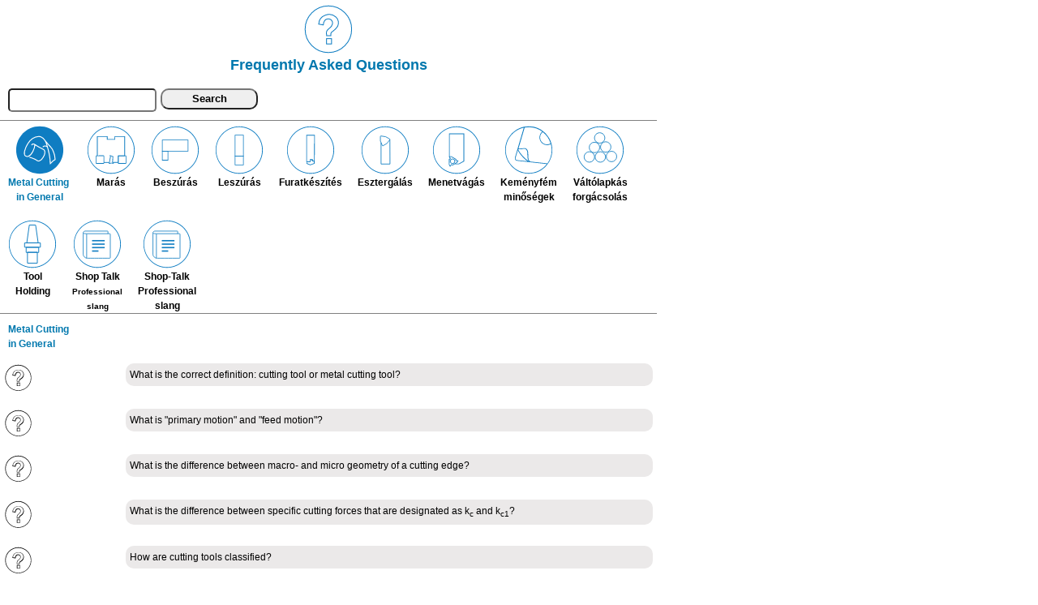

--- FILE ---
content_type: text/html; charset=utf-8
request_url: https://www.iscar.se/faq.aspx/countryid/8
body_size: 97717
content:


<!DOCTYPE html>

<html xmlns="http://www.w3.org/1999/xhtml">
<head><meta name="HandheldFriendly" content="true" /><meta name="MobileOptimized" content="390" /><meta name="viewport" content="width=device-width, initial-scale=1.0" /><meta charset="utf-8" /><meta http-equiv="x-ua-compatible" content="IE=edge" /><title>
	FAQ
</title>
    
    <script src="/js/jquery/jquery-3.2.1.min.js" type="text/javascript"></script>
    <script>
        $(function () {

            $(".GroupAnswer").hide();
            $(".Question").click(function () {
                ActualQuestion = $(this).attr("id");

                ActualAnswer = "#" + ActualQuestion.replace("q", "a");

                $(ActualAnswer).slideToggle(function () {
                    // Animation complete.
                    if ($(ActualAnswer).is(":visible")) {
                        if (jQuery.inArray(ActualQuestion, arrQ) == -1) {
                            CountClickOnFAQ(ActualQuestion); //Delete comment on production
                        }
                    } else {
                        //console.log($(this).is(":visible"));
                    }

                });


            });

            $("ul.GroupQA").hide();


            var ActualCat = "cat_43";
            var ActualBut = "btn_43";
            var ActualHdr = "hdr_43";
            var RealCat = "cat_43";
            var RealBut = "btn_43";
            var RealHdr = "hdr_43";
            var ActualQuestion = "";
            var arrQ = [];
            var shoptalk = true;

            ShowActualFAQ(true);

            function ShowActualFAQ(UpdateQuestion) {
                if (!$("#" + ActualCat).length) {
                    ActualCat = RealCat;
                    ActualBut = RealBut;
                    ActualHdr = RealHdr;
                }
                $("#" + ActualCat).show();

                $("#" + ActualBut).addClass("active");
                $("#" + ActualHdr).addClass("active");
                var ActualImg = $("#" + ActualHdr + " img");
                ActualImg.attr("src", ActualImg.attr("src").replace(".svg", "_hover.svg"));

                if (UpdateQuestion && ActualQuestion != "") {
                    $("#" + ActualQuestion.replace("q", "a")).slideToggle();
                }
                
                return false;
            }

            $.fn.ChangeCat = function (theCatId) {
                if (("cat_" + theCatId) != ActualCat) {
                    //Remove class 'active' to actual button/header
                    $("#" + ActualBut).removeClass("active");
                    $("#" + ActualHdr).removeClass("active");
                    var ActualImg = $("#" + ActualHdr + " img");
                    ActualImg.attr("src", ActualImg.attr("src").replace("_hover.svg", ".svg"));
                    //Hide all ul faq
                    $("ul.GroupQA").hide();
                    //Update the actual category variable
                    ActualCat = "cat_" + theCatId;
                    ActualBut = "btn_" + theCatId;
                    if ($("#" + ActualBut).length > 0) {
                        ActualHdr = $("#" + ActualBut).data("father");
                    } else {
                        ActualHdr = ActualBut = "hdr_" + theCatId;
                    }

                    ShowActualFAQ(false);
                    $("html, body").animate({ scrollTop: $($("#" + ActualCat)).offset().top }, 1500);

                    //
                    if (theCatId == 40 && shoptalk) {
                        $("#q_395").click();
                        shoptalk = false;
                    }

                }
            };

            var theCountry = "";
            var theCity = "";
            $.getJSON("https://api.ipdata.co?api-key=c8691553b7c827aa1f2ff0b8c58da06025a3a7f9e5ef21736d0061b5", function (data) {
                theCountry = data.country_name;
                theCity = data.city;
            });


            function CountClickOnFAQ(qid) {
                if (qid != "") {
                    $.ajax({
                        data: { "q": qid, "countryid": "8", "country": theCountry, "city": theCity },
                        url: "/countclickonfaq.aspx",
                        dataType: "html",
                        type: "GET",
                        success: function (response) {
                            if (response) { arrQ.push(qid); }
                        }, error: function (err) { /*alert(err);*/ }
                    });
                }
            }

            $("#q_395").attr('title', 'Click to see dictionary');  //Special requirement to put a hint on "Shop Talk Question"


            //***** SEARCH BEGIN
            var data = [];
            $(".results").hide();

            $('.context > ul').each(function () {
                var category = $(this).find('.subcat').text();
                $(this).children('li').each(function () {
                    var question = $(this).find('.Question').html();
                    var answer = $(this).find('.Answer').html();
                    var obj = { theCat: category, theQ: question, theA: answer };
                    data.push(obj)
                });
            });

            $("#btnSearch").click(function () {
                var srcWord = $("#keyword").val();
                if (srcWord.length >= 3) {
                    srcWord = srcWord.toLowerCase();
                    $(".categories ").hide();
                    $(".context ").hide();
                    $(".results").show();
                    $(".output").html("");
                    $("#msg").html("");
                    var actualCat = "";
                    var needToClose = false;
                    var str = "";
                    $.each(data, function (key, value) {
                        if (value.theQ.toLowerCase().indexOf(srcWord) >= 0 || value.theA.toLowerCase().indexOf(srcWord) >= 0) {


                            if (actualCat != value.theCat) {
                                if (needToClose) {
                                    str += "</ul>";
                                    needToClose = false;
                                }
                                str += "<ul class='s_GroupQA'>";
                                str += "<div class='subcat clearer'>" + value.theCat + "</div>";
                                actualCat = value.theCat;
                                needToClose = true;
                            }


                            str += "<li>";
                            str += "<div class='clearer s_GroupQuestion'>";
                            str += "<div class='qcol'><img class='qicon' src='/media/icons/faq/question_icon.svg'></div>";
                            str += "<div class='s_Question'>" + value.theQ.replace(new RegExp(srcWord, "ig"), "<span class='foundword'>" + srcWord + "</span>") + "</div>";
                            str += "</div>";

                            str += "<div class='clearer s_GroupAnswer'>";
                            str += "<div class='acol'><img class='aicon' src='/media/icons/faq/woman_icon.svg'></div>";
                            str += "<div class='s_Answer'>" + value.theA.replace(new RegExp(srcWord, "ig"), "<span class='foundword'>" + srcWord + "</span>") + "</div>";
                            str += "</div>";
                            str += "</li>";

                        }

                    });

                    if (needToClose) {
                        str += "</ul>";
                    }

                    if (str.length > 0) {
                        $(".output ").append(str);
                    } else {
                        $(".output ").append("Word(s) not found");
                }
            } else {
                $("#msg").html("Please enter at least 3 characters");
                }
            });

            $("#btnRestore").click(function () {
                $(".categories ").show();
                $(".context ").show();
                $(".results").hide();
                $("#keyword").val("");
            });


            //***** SEARCH END

            $.fn.CheckEnter = function (e) {
                e = e || window.event;
                if (e.keyCode == 13) {
                    e.preventDefault();
                    $("#btnSearch").click();
                    return false;
                }
            };

        });


    </script>

    <style>
        body {font-size:12px; font-family:Arial,Helvetica; margin:0px; background-color: white;}
        .Container {max-width: 810px; min-height:600px; line-height:1.5; overflow-y: auto;}
        .Header {
            font-family: 'PT Sans Narrow', Arial;
            font-size: 18px;
            font-weight: bold;
            margin: 0px;
            padding: 5px;
            color: #0078AE;
            text-align: center;
        }
        .clearer {width:100%; height:100%; overflow:hidden;}
        .GroupQuestion, .s_GroupQuestion {margin-bottom:5px;}
        .Question {color: black; cursor: pointer; background-color: #ebe9e9; padding: 5px; float: right; width: 80%; border-radius: 10px;}
        .s_Question {color: black; background-color: #ebe9e9; padding: 5px; float: right; width: 80%; border-radius: 10px;}
        .Question:hover {color: #0078ae; }
        .Answer, .s_Answer {
            background-color: #0078AE; 
            color: white; 
            padding: 5px; 
            float: left;
            width: 80%;
            border-radius: 10px;
        }
        .s_Answer {margin-bottom: 10px;}
		.Answer a, .s_Answer a {color: white;}
        ul.GroupQA, ul.s_GroupQA {padding: 0px; margin: 0px;}
        ul.GroupQA > li, ul.s_GroupQA > li {padding: 5px; list-style: none;}
        .qcol { width: 40px; float: left; margin-right: 5px; }
        .qicon {width:35px;}
        .acol { width: 70px; float: right; margin-left: 5px; }
        .aicon {width:70px;}
        .subcat {margin: 10px; font-weight: bold; color: #0078AE;}
        @media only screen and (max-width: 500px) {
	        .Question, .Answer, .s_Question, .s_Answer {width: 75%; }
            .Container {min-width: 320px;}
        }

        .active {color:#0078AE !important;}
        .categories {padding: 5px 0;}
        .btn {width:120px; float: left; border-radius: 10px; margin-top: 5px; cursor: pointer; line-height:20px; text-align: center; font-weight:bold; margin-right: 10px;}
        .imgcat, .Header img {width:60px; display: block; margin-left: auto; margin-right: auto; }

        .search {position: relative;  border-bottom:1px solid gray; padding: 5px;}
        .search .fa-search {position: absolute; top: 10px; left: 10px;}
        .fa-search:before {content: url(/media/icons/search-icon.png);}
        .search input {
            border-radius: 5px;
            float: left;
            margin: 5px;
            padding: 5px;
        }
        .searchresult {float: left; margin: 10px;}
        .theword {background-color: yellow;}
        .context {border-top: 1px solid gray;}
        @media only screen and (max-width: 670px) {
	        body {font-size: 16px; line-height: 2;}	  
            .Question, .s_Question {padding-right: 5px; margin-right: 5px;}      
            .Answer, .s_Answer {padding-left: 5px; margin-left: 5px; margin-top: 5px;}
        }
        
        
        .foundword {background-color: yellow; color:black;}	
        #btnRestore {margin-left: 5px;}
        .error {color:red; margin: 10px;}
        .tiny {font-size: 10px;}

/*Begin Categories Menu*/
#menu {}
.maincontent ul {
  padding: 0px !important;
} 
ul#nav {
  float: left;
  width: 100%;
  margin: 0;
  list-style: none;
  padding-left: 0px;
  position: relative;
}
 
ul#nav li {
  display: inline;
}
 
ul#nav li a {
  float: left;  
  line-height: 30px;
  color: #000;
  text-decoration: none;
  margin: 0;
  padding: 0 9px 0 0;
}

ul#nav > li > a {font-weight: bold; margin-left:10px; text-align: center; line-height: 1.5; min-height: 116px;}
.first-a {margin-left: 0px !important;}
.last-a {border-right: 0px !important;}

@media only screen and (max-width: 550px) {
	ul#nav > li > a {
		min-height: 160px;
		width: 100px;
        font-size: 16px;
	}
}

/* APPLIES THE ACTIVE STATE */
ul#nav .current, ul#nav li:hover > a  {
  color: #0078AE;
}
 
/* THE SUBMENU LIST HIDDEN BY DEFAULT */
ul#nav  ul {
  display: none;
}

ul#nav > li {position: relative; float: left;}
 
/* WHEN THE FIRST LEVEL MENU ITEM IS HOVERED, THE CHILD MENU APPEARS */
ul#nav li:hover > ul {
  position: absolute;
  display: block;
  width: 200px;
  padding-left: 0px;
  background-color: whitesmoke;
  top: 80px;
  left: 10px;
  z-index: 10;
  border: 1px solid #8dbfe1;
  box-shadow: 5px 5px 10px #8dbfe1;
}
 
ul#nav li:hover > ul li a {
  float: left;
  padding: 0 5px;
  text-decoration: none;
  margin: 0;
  clear: both;
}
 
ul#nav li:hover > ul li a:hover {
  color: #086fb1;
  text-decoration: none;
}

ul#nav li ul li a:before {content: "• ";}

.imgmenu {width: 25px;float: left;margin: 10px 5px 0 0;}

.New:before {
    background-image: url(/mediar/icons/NewFAQ.png);
    background-size: 30px 20px;
    display: inline-block;
    width: 30px;
    height: 20px;
    content: "";
    position: absolute;
    margin: -3px 0 0 -35px;
}

/*End Categories menu*/
    </style>

</head>
<body>
    <form method="post" action="./8" id="form1">
<div class="aspNetHidden">
<input type="hidden" name="__VIEWSTATE" id="__VIEWSTATE" value="/wEPDwUJOTkzMjk3NjE1ZGQf4sTb2vAimmABaRfLuLAasWQ5UuOyvzegPeYs+AQX9g==" />
</div>

<div class="aspNetHidden">

	<input type="hidden" name="__VIEWSTATEGENERATOR" id="__VIEWSTATEGENERATOR" value="0F4F4B68" />
</div>
    <div class="Container">
        <div class="Header">
            <img src="/media/icons/faq/faq_icon.svg" />
            Frequently Asked Questions
        </div>
        <div class="search clearer">

            <input type="text" class="form-control input-sm" value="" name="keyword" id="keyword" onkeypress="$(this).CheckEnter();" />
            <button type="button" class="btn btn-default btn-sm" id="btnSearch">Search</button>
            <div class="error" id="msg"></div>

        </div>

        
        <div class="categories">
            <div id='menu'>
<ul id='nav'>
<li>
<a href='#' id='hdr_43'  onclick='$(this).ChangeCat(43)'><img class='imgcat' src='/media/icons/faq/mc_in_general_icon.svg' />Metal Cutting&nbsp;<br>in General</a>
</li>
<li>
<a href='#' id='hdr_2'  onclick='$(this).ChangeCat(2)'><img class='imgcat' src='/media/icons/faq/milling_icon.svg' />Marás</a>
<ul>
<li><a href='#' id='btn_2'  onclick='$(this).ChangeCat(2)' data-father='hdr_2'' >Váltólapkás Marás</a></li>
<li><a href='#' id='btn_37'  onclick='$(this).ChangeCat(37)' data-father='hdr_2'>Profilmarás</a></li>
<li><a href='#' id='btn_38'  onclick='$(this).ChangeCat(38)' data-father='hdr_2'>Tömör Keményfém Szármarók</a></li>
<li><a href='#' id='btn_6'  onclick='$(this).ChangeCat(6)' data-father='hdr_2'>MULTI-MASTER</a></li>
<li><a href='#' id='btn_33'  onclick='$(this).ChangeCat(33)' data-father='hdr_2'>Nagy Előtolású Marás</a></li>
<li><a href='#' id='btn_42'  onclick='$(this).ChangeCat(42)' data-father='hdr_2'>High Speed Machining (HSM)</a></li>
<li><a href='#' id='btn_34'  onclick='$(this).ChangeCat(34)' data-father='hdr_2'>Horonymarás</a></li>
<li><a href='#' id='btn_35'  onclick='$(this).ChangeCat(35)' data-father='hdr_2'>Kukoricamarók</a></li>
<li><a href='#' id='btn_39'  onclick='$(this).ChangeCat(39)' data-father='hdr_2'>Fogazás és Fogmarás</a></li>
</ul>
</li>
<li>
<a href='#' id='hdr_3'  onclick='$(this).ChangeCat(3)'><img class='imgcat' src='/media/icons/faq/grooving_icon.svg' />Beszúrás</a>
</li>
<li>
<a href='#' id='hdr_5'  onclick='$(this).ChangeCat(5)'><img class='imgcat' src='/media/icons/faq/parting_icon.svg' />Leszúrás</a>
</li>
<li>
<a href='#' id='hdr_7'  onclick='$(this).ChangeCat(7)'><img class='imgcat' src='/media/icons/faq/holmaking_icon.svg' />Furatkészítés</a>
<ul>
<li><a href='#' id='btn_7'  onclick='$(this).ChangeCat(7)' data-father='hdr_7'' >Drilling</a></li>
<li><a href='#' id='btn_4'  onclick='$(this).ChangeCat(4)' data-father='hdr_7'>Dörzsárazás</a></li>
<li><a href='#' id='btn_46'  onclick='$(this).ChangeCat(46)' data-father='hdr_7'>Counterboring and Countersinking</a></li>
</ul>
</li>
<li>
<a href='#' id='hdr_8'  onclick='$(this).ChangeCat(8)'><img class='imgcat' src='/media/icons/faq/turning_icon.svg' />Esztergálás</a>
<ul>
<li><a href='#' id='btn_8'  onclick='$(this).ChangeCat(8)' data-father='hdr_8'' >ISO</a></li>
<li><a href='#' id='btn_1'  onclick='$(this).ChangeCat(1)' data-father='hdr_8'>Kerámia anyagminőség és Lapkák</a></li>
<li><a href='#' id='btn_47'  onclick='$(this).ChangeCat(47)' data-father='hdr_8'>Turning in General</a></li>
</ul>
</li>
<li>
<a href='#' id='hdr_9'  onclick='$(this).ChangeCat(9)'><img class='imgcat' src='/media/icons/faq/threading_icon.svg' />Menetvágás</a>
</li>
<li>
<a href='#' id='hdr_36'  onclick='$(this).ChangeCat(36)'><img class='imgcat' src='/media/icons/faq/Grades_icon.svg' />Keményfém<br/>minőségek</a>
</li>
<li>
<a href='#' id='hdr_30'  onclick='$(this).ChangeCat(30)'><img class='imgcat' src='/media/icons/faq/engineering_icon.svg' />Váltólapkás<br/>forgácsolás</a>
</li>
<li>
<a href='#' id='hdr_41'  onclick='$(this).ChangeCat(41)'><img class='imgcat' src='/media/icons/faq/tooling_icon.svg' />Tool<br/>Holding</a>
</li>
<li>
<a href='#' id='hdr_40'  onclick='$(this).ChangeCat(40)'><img class='imgcat' src='/media/icons/faq/Dictionary_icon.svg' />Shop Talk <br><span class="tiny">Professional <br>slang</span></a>
</li>
<li>
<a href='#' id='hdr_45'  onclick='$(this).ChangeCat(45)'><img class='imgcat' src='	/media/icons/faq/Dictionary_icon.svg' />Shop-Talk<br/>Professional<br/>slang<br/></a>
</li>
</ul>
</div>

        </div>

        <div class="context clearer">
            <ul class='GroupQA' id='cat_43'>
<div class='subcat'>Metal Cutting&nbsp;<br>in General</div>
<li>
<div class='clearer GroupQuestion'>
<div class='qcol'><img class='qicon' src='/media/icons/faq/question_icon.svg' /></div>
<div class='Question' id='q_552'>What is the correct definition: cutting tool or metal cutting tool?</div>
</div>
<div class='clearer GroupAnswer' id='a_552'>
<div class='acol'><img class='aicon' src='/media/icons/faq/woman_icon.svg' /></div>
<div class='Answer'>Historically, metals were the main materials to produce machined parts. Therefore, cutting tools were intended primarily for machining metals, and this determined their name. Today the term "metal cutting tool" is rare enough, while simply "cutting tool" is much more common; and these two definitions have become synonyms.</div>
</div></li>
<li>
<div class='clearer GroupQuestion'>
<div class='qcol'><img class='qicon' src='/media/icons/faq/question_icon.svg' /></div>
<div class='Question' id='q_553'>What is "primary motion" and "feed motion"?</div>
</div>
<div class='clearer GroupAnswer' id='a_553'>
<div class='acol'><img class='aicon' src='/media/icons/faq/woman_icon.svg' /></div>
<div class='Answer'>In machining, the primary motion is a rectilinear or rotational motion of a cutting tool or a workpiece that provides the tool advance toward the workpiece to ensure chip removal. In a machining process, the primary motion features the maximum speed and most of the energy, which is required for machining, when compared to all other motions. The primary motion in turning, for example, is the rotation of a workpiece, while in milling, the primary motion is the rotation of a mill.<br><br>
The feed motion is a rectilinear or rotational motion of a cutting tool, which adds the primary motion to complete cutting action. This motion features significantly less speed when compared to the speed of a primary motion.
</div>
</div></li>
<li>
<div class='clearer GroupQuestion'>
<div class='qcol'><img class='qicon' src='/media/icons/faq/question_icon.svg' /></div>
<div class='Question' id='q_554'>What is the difference between macro- and micro geometry of a cutting edge?</div>
</div>
<div class='clearer GroupAnswer' id='a_554'>
<div class='acol'><img class='aicon' src='/media/icons/faq/woman_icon.svg' /></div>
<div class='Answer'>Macro geometry of a cutting edge relates to the key elements of a tool cutting wedge that determine the tool cutting capabilities such as the shape of the rake face, the rake angles, the clearance angles etc. Micro geometry is a microscopic-scale condition of the edge, which is known also as the edge preparation. Depending on the edge condition, the edge can be sharp, rounded (honed), chamfered edge or combined comprising combinations of rounding and chamfering.</div>
</div></li>
<li>
<div class='clearer GroupQuestion'>
<div class='qcol'><img class='qicon' src='/media/icons/faq/question_icon.svg' /></div>
<div class='Question' id='q_555'>What is the difference between specific cutting forces that are designated as k<sub>c</sub> and k<sub>c1</sub>?</div>
</div>
<div class='clearer GroupAnswer' id='a_555'>
<div class='acol'><img class='aicon' src='/media/icons/faq/woman_icon.svg' /></div>
<div class='Answer'>"k<sub>c</sub>" relates to actual specific cutting force - the force that is needed to remove a material chip area of 1 mm<sup>2</sup> (.0016 in<sup>2</sup>), which has actual average chip thickness maintained in a machining process.<br>
"k<sub>c1</sub>" is commonly used for designating the specific cutting force to remove a material chip area of 1 mm<sup>2</sup> (.0016 in<sup>2</sup>) with 1 mm (.004 in) thickness.<br>
However, in some technical data sources, the actual specific cutting force may be designated by "k<sub>c1</sub>", and specific cutting force to remove a material chip area of 1 mm<sup>2</sup> (.0016 in<sup>2</sup>) with 1 mm (.004 in) thickness by "k<sub>c1.1</sub>". Number "1" that follows index "c" relates to 1 mm<sup>2</sup> chip area, and addition "1.1" highlights "1 mm<sup>2</sup> chip area with 1 mm thickness".
</div>
</div></li>
<li>
<div class='clearer GroupQuestion'>
<div class='qcol'><img class='qicon' src='/media/icons/faq/question_icon.svg' /></div>
<div class='Question' id='q_556'>How are cutting tools classified?</div>
</div>
<div class='clearer GroupAnswer' id='a_556'>
<div class='acol'><img class='aicon' src='/media/icons/faq/woman_icon.svg' /></div>
<div class='Answer'>There are distinctive features to classify cutting tools.
<ul>
<li>The machining process, for which a tool is intended (turning tools, milling tools, drilling tools etc.)</li>
<li>Primary motion (rotating, non-rotating)</li>
<li>The number of a tool cutting edges (single-point tools that have only one cutting edge, and multi-point tools with more than one cutting edge)</li>
<li>The tool design concept (solid or one-piece, and assembled)</li>
<li> The tool mounting method (bore-type tools, shank-type tools)</li>
<li> Adjustment capabilities (adjustable, non-adjustable)</li>
</ul></div>
</div></li>
<li>
<div class='clearer GroupQuestion'>
<div class='qcol'><img class='qicon' src='/media/icons/faq/question_icon.svg' /></div>
<div class='Question' id='q_557'>Which tool is considered to be standard?</div>
</div>
<div class='clearer GroupAnswer' id='a_557'>
<div class='acol'><img class='aicon' src='/media/icons/faq/woman_icon.svg' /></div>
<div class='Answer'>The definition "standard tool" has a certain duality. On the one hand, it may mean that a tool meets the requirements of a national (international) standard. On the other hand, cutting tool manufacturers use this definition to specify their in-stock products of standard delivery. </div>
</div></li>
<li>
<div class='clearer GroupQuestion'>
<div class='qcol'><img class='qicon' src='/media/icons/faq/question_icon.svg' /></div>
<div class='Question' id='q_558'>What is the correct term, "brazed tools" or "soldered tools"?</div>
</div>
<div class='clearer GroupAnswer' id='a_558'>
<div class='acol'><img class='aicon' src='/media/icons/faq/woman_icon.svg' /></div>
<div class='Answer'>Principally, both brazing and soldering relate to the same process: joining various materials together using a molten metal (filler) between these parts, while the filler has a lower melting point than the joined materials. The main difference between brazing and soldering is the process operating temperature, which is less for soldering, and, accordingly, the type of filler. A brazed joint usually features higher strength when compared with a soldered connection. With relation to cutting tools, using the term "brazed" is more correct.</div>
</div></li>
<li>
<div class='clearer GroupQuestion'>
<div class='qcol'><img class='qicon' src='/media/icons/faq/question_icon.svg' /></div>
<div class='Question' id='q_885'>What is "oscillation cutting"?</div>
</div>
<div class='clearer GroupAnswer' id='a_885'>
<div class='acol'><img class='aicon' src='/media/icons/faq/woman_icon.svg' /></div>
<div class='Answer'>Oscillation cutting is a machining technique that combines the primary motion with the additional oscillatory motion of a cutting tool relative to a machined workpiece to break chips.</div>
</div></li>
<li>
<div class='clearer GroupQuestion'>
<div class='qcol'><img class='qicon' src='/media/icons/faq/question_icon.svg' /></div>
<div class='Question' id='q_890'>What is the concept of high-efficiency machining?</div>
</div>
<div class='clearer GroupAnswer' id='a_890'>
<div class='acol'><img class='aicon' src='/media/icons/faq/woman_icon.svg' /></div>
<div class='Answer'>High-efficiency machining (HEM) is a milling method much like high-speed machining (HSM), which utilizes a large axial depth of cut and a small radial depth of cut in combination with high rotational velocity (spindle speed) of the tool. However, the radial depth of cut varies depending on the angle of tool engagement to facilitate constant chip thickness per cutting edge during tool rotation. This method assures efficient use tool use for the uniform development of wear that covers a large section of the tool's cutting edge. HEM is often referred to as "dynamic milling" and features productive rough milling operations. HEM demands appropriate capabilities of CAM and CNC to generate the required toolpath.   </div>
</div></li>
<li>
<div class='clearer GroupQuestion'>
<div class='qcol'><img class='qicon' src='/media/icons/faq/question_icon.svg' /></div>
<div class='Question' id='q_896'>
What is the reference system of planes?
</div>
</div>
<div class='clearer GroupAnswer' id='a_896'>
<div class='acol'><img class='aicon' src='/media/icons/faq/woman_icon.svg' /></div>
<div class='Answer'>The reference system of planes is a rectangular coordinate system with the origin in a selected point of the tool's cutting edge. This system is used to specify the angles that determine the cutting geometry of a tool.</div>
</div></li>
<li>
<div class='clearer GroupQuestion'>
<div class='qcol'><img class='qicon' src='/media/icons/faq/question_icon.svg' /></div>
<div class='Question' id='q_897'>How is the reference system for planes selected?</div>
</div>
<div class='clearer GroupAnswer' id='a_897'>
<div class='acol'><img class='aicon' src='/media/icons/faq/woman_icon.svg' /></div>
<div class='Answer'>The reference systems for planes are defined in the following manner:
- the tool-in hand system, which specifies a tool cutting geometry for design, manufacturing, and measuring process of the tool.
- the tool-in-use system is used to specify the cutting geometry of the tool in use.
- the machine system is intended for checking the geometry when the tool is mounted in a machine.
The tool-in-hand system relates to the element of a tool that is chosen as a base (datum). The tool-in-use system is aligned with the resultant cutting motion in a machining operation. The machine system uses the direction of primary motion as reference.
</div>
</div></li>
<li>
<div class='clearer GroupQuestion'>
<div class='qcol'><img class='qicon' src='/media/icons/faq/question_icon.svg' /></div>
<div class='Question' id='q_898'>What are the main mechanisms of tool wear?</div>
</div>
<div class='clearer GroupAnswer' id='a_898'>
<div class='acol'><img class='aicon' src='/media/icons/faq/woman_icon.svg' /></div>
<div class='Answer'>The main mechanisms of tool wear are as follows:
- Abrasive wear, is due to the heterogeneous metallurgical structure of the workpiece material, that features particles of different hardness. This causes the tool to be exposed to impact like abrasive machining and the removal of cutting material from the tool.
- Mechanical wear is caused due to excessive mechanical load that can lead to a damaged cutting edge.
- Adhesive wear occurs at specific values of cutting speeds and temperature in the cutting zone, which results in tool areas being welded with the particles of the removed material. This forms a foreign reinforced material that becomes the cutting edge and changes the cutting geometry.
- Oxidation wear happens when the oxygen in the air reacts with the upper layer of the cutting material under high temperature in the cutting zone.
- Diffusion wear occurs because of the tool's joint diffusion of material particles, the machined workpiece, and the formed chips. This changes the composition of the cutting material and diminishes its cutting capabilities.
</div>
</div></li>
<li>
<div class='clearer GroupQuestion'>
<div class='qcol'><img class='qicon' src='/media/icons/faq/question_icon.svg' /></div>
<div class='Question' id='q_904'>What is a wedge angle?</div>
</div>
<div class='clearer GroupAnswer' id='a_904'>
<div class='acol'><img class='aicon' src='/media/icons/faq/woman_icon.svg' /></div>
<div class='Answer'>In cutting tool geometry, the wedge angle refers to the angle between the face and the flank of a cutting tool. Depending on the plane in which this angle is measured, it can be called a normal wedge angle or a back wedge angle.</div>
</div></li>
<li>
<div class='clearer GroupQuestion'>
<div class='qcol'><img class='qicon' src='/media/icons/faq/question_icon.svg' /></div>
<div class='Question' id='q_905'>What are tool angles and working angles, and what is the difference between them?</div>
</div>
<div class='clearer GroupAnswer' id='a_905'>
<div class='acol'><img class='aicon' src='/media/icons/faq/woman_icon.svg' /></div>
<div class='Answer'>Tool angles and working angles refer to the angles that define the position of the cutting edge, face, and flank of a cutting tool. These angles include the cutting-edge angle, rake angle, clearance angle, and so on. The difference between tool angles and working angles can be understood as follows:
Tool angles determine the position of these cutting tool elements when considering the tool as a separate object. Therefore, tool angles are measured in the tool-in-hand reference system of planes. On the other hand, working angles determine the position of these elements during the cutting action of the tool, and they are measured in the tool-in-use reference system.
</div>
</div></li>
<li>
<div class='clearer GroupQuestion'>
<div class='qcol'><img class='qicon' src='/media/icons/faq/question_icon.svg' /></div>
<div class='Question' id='q_924'>What is a cutting geometry?</div>
</div>
<div class='clearer GroupAnswer' id='a_924'>
<div class='acol'><img class='aicon' src='/media/icons/faq/woman_icon.svg' /></div>
<div class='Answer'>Cutting geometry, also known as "tool geometry", is the shape of the cutting part of a tool that enables effective cutting action. The cutting geometry can be broken down into macro- and micro- geometries. The macro cutting geometry refers to the shapes of the tool's face and flank while micro cutting geometry relates to the minute details or the fine structure of the tool's cutting edge.</div>
</div></li>
<li>
<div class='clearer GroupQuestion'>
<div class='qcol'><img class='qicon' src='/media/icons/faq/question_icon.svg' /></div>
<div class='Question' id='q_925'>What is the tool's wear land?</div>
</div>
<div class='clearer GroupAnswer' id='a_925'>
<div class='acol'><img class='aicon' src='/media/icons/faq/woman_icon.svg' /></div>
<div class='Answer'>The tool's wear land is an area on the tool's flank that experiences abrasion due to the friction caused by hard inclusions of the workpiece material during the cutting process. The extent of this wear is quantified by measuring the width of the wear land, commonly designated as "VB".</div>
</div></li>
<li>
<div class='clearer GroupQuestion'>
<div class='qcol'><img class='qicon' src='/media/icons/faq/question_icon.svg' /></div>
<div class='Question' id='q_926'>What are the beneficial effects of oil-water emulsions used as coolants in cutting processes? </div>
</div>
<div class='clearer GroupAnswer' id='a_926'>
<div class='acol'><img class='aicon' src='/media/icons/faq/woman_icon.svg' /></div>
<div class='Answer'>An emulsion is essentially a mixture of liquids that are typically immiscible. In the case of oil-water emulsions, which are intended for cutting, these two liquids are oil and water. An oil-water emulsion, when used in cutting, serves a dual purpose: it cools and lubricates. The water in the emulsion functions as a coolant, while the oil acts as a lubricant. Therefore, this emulsion serves as a cooling lubricant. Oil-water emulsions are also known as cutting or machining emulsions, soluble oils, and semi-synthetic coolants.</div>
</div></li>
<li>
<div class='clearer GroupQuestion'>
<div class='qcol'><img class='qicon' src='/media/icons/faq/question_icon.svg' /></div>
<div class='Question' id='q_927'>What is the purpose of honing the cutting edge?</div>
</div>
<div class='clearer GroupAnswer' id='a_927'>
<div class='acol'><img class='aicon' src='/media/icons/faq/woman_icon.svg' /></div>
<div class='Answer'><p>The process of honing the cutting edge involves rounding and smoothing the edge, which helps to eliminate various micro-defects and flaws that may have developed during the tool's production.</p>
<p>
In the manufacturing of coated indexable inserts and solid tools made from cemented carbides, honing is a common technological requirement. This is because the coating substance often accumulates on the sharp edge throughout the coating operation, and honing is essential to remove an unwanted excessive deposition in such cases.</p>
<p>
Do not confuse this with honing, which is a process of fine hole machining performed using a special abrasive tool known as a "hone".</p>
</div>
</div></li>
<li>
<div class='clearer GroupQuestion'>
<div class='qcol'><img class='qicon' src='/media/icons/faq/question_icon.svg' /></div>
<div class='Question' id='q_930'>When speaking about chipping as a type of cutting tool wear, what is the difference between micro-chipping and macro-chipping?</div>
</div>
<div class='clearer GroupAnswer' id='a_930'>
<div class='acol'><img class='aicon' src='/media/icons/faq/woman_icon.svg' /></div>
<div class='Answer'>The difference between micro-chipping and macro-chipping relates to the length of lost fragments of cutting tool material along a cutting edge. There are various quantitative definitions for the limiting length to specify this difference. For example, ISO 8688 considers chipping with lengths less than 0.3 mm (0.012") as micro-chipping, and lengths from 0.3 mm to 1 mm (0.012" to 0.04") as macro-chipping. </div>
</div></li>
<li>
<div class='clearer GroupQuestion'>
<div class='qcol'><img class='qicon' src='/media/icons/faq/question_icon.svg' /></div>
<div class='Question' id='q_951'>In machining, what is the difference between "accuracy" and "precision"?In machining, what is the difference between "accuracy" and "precision"?</div>
</div>
<div class='clearer GroupAnswer' id='a_951'>
<div class='acol'><img class='aicon' src='/media/icons/faq/woman_icon.svg' /></div>
<div class='Answer'>Although these terms are often used interchangeably in machining, there is a significant distinction between them. "Accuracy" refers to the degree to which a machined part conforms to the specified parameters (like dimensions, for example, or roughness values) within their tolerance limits outlined in the design. In contrast, "precision" relates to the repeatability of parameter measurements under the same conditions. Ideally, a machining operation or process should achieve both accuracy and precision: ensuring that the machined parameters meet the design specifications while maintaining consistency in those parameters.</div>
</div></li>
<li>
<div class='clearer GroupQuestion'>
<div class='qcol'><img class='qicon' src='/media/icons/faq/question_icon.svg' /></div>
<div class='Question' id='q_955'>What Is "Hybrid Machining"?</div>
</div>
<div class='clearer GroupAnswer' id='a_955'>
<div class='acol'><img class='aicon' src='/media/icons/faq/woman_icon.svg' /></div>
<div class='Answer'>Generally, hybrid machining (HM) is a manufacturing technology that combines two or more machining processes in a single machine setup. A typical example of this technology is machining on turn-mill or mill-turn machine tools. Today, however, the term "hybrid manufacturing" has received a broader definition and also relates to a combination of subtractive (literally, machining) and additive manufacturing (AM) processes. HM, which features a synergy effect from these combinations, aims to increase production efficiency and allows for a significant reduction in production time.</div>
</div></li>
<li>
<div class='clearer GroupQuestion'>
<div class='qcol'><img class='qicon' src='/media/icons/faq/question_icon.svg' /></div>
<div class='Question' id='q_966'>What are the advantages of pinpointed coolant supply?</div>
</div>
<div class='clearer GroupAnswer' id='a_966'>
<div class='acol'><img class='aicon' src='/media/icons/faq/woman_icon.svg' /></div>
<div class='Answer'><p>

Pinpointed coolant supply through a tool’s body, directed precisely to the cutting zone, offers significant benefits. The main advantages are as follows:
<ul>
<li>Enhanced cooling and lubrication effectiveness.</li>
<li>Improved chip evacuation.</li>
<li>Consequently, pinpointed coolant supply noticeably reduces tool wear and extends tool life. This allows for increased cutting parameters and higher productivity.</li>
</ul>


</p></div>
</div></li>
<li>
<div class='clearer GroupQuestion'>
<div class='qcol'><img class='qicon' src='/media/icons/faq/question_icon.svg' /></div>
<div class='Question' id='q_975'>What is the difference between chips and swarfs?</div>
</div>
<div class='clearer GroupAnswer' id='a_975'>
<div class='acol'><img class='aicon' src='/media/icons/faq/woman_icon.svg' /></div>
<div class='Answer'>In metal cutting, both “chips” and “swarfs” relate to material removed from a machined workpiece and are often used as synonyms. However, there is a difference between the two terms. Strictly speaking, “chips” are the small fragments removed from the workpiece material during the cutting process. “Swarfs,” on the other hand, describes all waste material produced during machining, which includes chips as well as shavings, dust, and other collective debris.</div>
</div></li>
</ul>
<ul class='GroupQA' id='cat_2'>
<div class='subcat'>Váltólapkás Marás</div>
<li>
<div class='clearer GroupQuestion'>
<div class='qcol'><img class='qicon' src='/media/icons/faq/question_icon.svg' /></div>
<div class='Question' id='q_357'>What is a cutting edge angle and what is a lead angle?
</div>
</div>
<div class='clearer GroupAnswer' id='a_357'>
<div class='acol'><img class='aicon' src='/media/icons/faq/woman_icon.svg' /></div>
<div class='Answer'>There are various international and national standards that specify the active geometry of cutting tools very precisely.
The “cutting edge angle” is the angle between the main cutting edge of a milling cutter and the plane containing the direction of feed motion. 
"Lead angle" (or “approach angle”) is the angle complementary to the cutting edge angle, i.e. the sum of these both angles is 90°.  For example, for a typical face milling cutter the cutting angle is the angle between the cutting edge and the plane, which the cutter generates.  If this angle is 60°, then the lead angle will be 30°.
The cutting edge angle and the lead angle are equal only for 45° milling cutters.
The term "lead angle" is more commonly employed in the U.S., while "approach angle" is often used in Europe.
</div>
</div></li>
<li>
<div class='clearer GroupQuestion'>
<div class='qcol'><img class='qicon' src='/media/icons/faq/question_icon.svg' /></div>
<div class='Question' id='q_358'>What is the difference between "face mill" and "shell mill"?
</div>
</div>
<div class='clearer GroupAnswer' id='a_358'>
<div class='acol'><img class='aicon' src='/media/icons/faq/woman_icon.svg' /></div>
<div class='Answer'>These two terms relate to different and complementary features of milling cutters. They are not interchangeable.
Milling cutters are classified according to the following main factors:
<ul>
	<li>Machine surface type: plane, shoulder, 3D-surface, etc.</li>
	<li>Cutter mounting method: on mandrel or arbor, in holder, directly in spindle</li>
	<li>Structure: monolithic; assembled</li>
	<li>Cutting part material: high speed steel, tungsten carbide, ceramics, etc.)</li>
</ul>
"Face mill" characterizes a main field of application - milling flats by the cutting face of a mill.
"Shell mill" refers to the design configuration of a mill: the mill has a central bore for mounting on arbor. This configuration is typical for face mills.
</div>
</div></li>
<li>
<div class='clearer GroupQuestion'>
<div class='qcol'><img class='qicon' src='/media/icons/faq/question_icon.svg' /></div>
<div class='Question' id='q_359'>What is the difference between heavy and heavy-duty milling?
</div>
</div>
<div class='clearer GroupAnswer' id='a_359'>
<div class='acol'><img class='aicon' src='/media/icons/faq/woman_icon.svg' /></div>
<div class='Answer'>Sometimes the terms “heavy” and “heavy-duty” are used mistakenly as synonyms. In principle, “heavy milling” (and “heavy machining") relates to milling large-sized and heavy-weight workpieces on powerful machine tools and refers more to the dimensions and mass of a workpiece. “Heavy-duty” specifies a degree of tool loading and mainly characterizes a mode of milling.
</div>
</div></li>
<li>
<div class='clearer GroupQuestion'>
<div class='qcol'><img class='qicon' src='/media/icons/faq/question_icon.svg' /></div>
<div class='Question' id='q_360'>Which cutting conditions are considered as unfavorable and which are unstable?
</div>
</div>
<div class='clearer GroupAnswer' id='a_360'>
<div class='acol'><img class='aicon' src='/media/icons/faq/woman_icon.svg' /></div>
<div class='Answer'>Unfavorable cutting conditions include:
<ul>
	<li>workpiece with skin (siliceous or slag, for example)</li>
	<li>significantly variable machining allowance</li>
	<li>considerable impact load due to non-uniform machined surface</li>
        <li>surface with high-abrasive inclusions</li>
</ul>
Unstable cutting conditions refer to the low stability of a complete system (machine tool, workpiece holding fixture, cutting tool, workpiece) due to:
<ul>
	<li>poor tool and workpiece holding  </li>
	<li>high tool overhang</li>
	<li>non-rigid machine tools</li>
	<li>thin-walled workpiece</li>
</ul>
The terms "unfavorable" and "unstable" are not interchangeable.
</div>
</div></li>
<li>
<div class='clearer GroupQuestion'>
<div class='qcol'><img class='qicon' src='/media/icons/faq/question_icon.svg' /></div>
<div class='Question' id='q_361'>How is average chip thickness measured?
</div>
</div>
<div class='clearer GroupAnswer' id='a_361'>
<div class='acol'><img class='aicon' src='/media/icons/faq/woman_icon.svg' /></div>
<div class='Answer'>In milling, the thickness of chips is not constant and varies during cutting, depending on several factors. The average chip thickness (hm) is a virtual parameter that characterizes mechanical load on a milling cutter and a machine tool. There are different methods for calculating hm. The most common method is to compute it in relation to the half of an angle of engagement, where the latter is the central angle that corresponds to the arc of a contact between a milling cutter and a workpiece. 
</div>
</div></li>
<li>
<div class='clearer GroupQuestion'>
<div class='qcol'><img class='qicon' src='/media/icons/faq/question_icon.svg' /></div>
<div class='Question' id='q_375'>What is high pressure coolant (HPC) and ultra high pressure coolant (UHPC)?</div>
</div>
<div class='clearer GroupAnswer' id='a_375'>
<div class='acol'><img class='aicon' src='/media/icons/faq/woman_icon.svg' /></div>
<div class='Answer'>There are no strict definitions of high and ultra high pressure coolant (HPC and UHPC correspondingly). Traditionally, machine tools feature coolant supply at pressure 10-15 bar (145-217 psi). This level is now considered as low pressure. <br/>
Various modern machining centers have the option to supply coolant at rates of 70-80 bar (1000-1200 psi), which is considered as high pressure coolant. Ultra high pressure coolant relates to pressure values of 100-200 bar (1450-2900 psi) and even higher. <br/>
Some producers of CNC machine tool equipment manufacture what are known as “medium pressure” pumps; these have values of up to 50 bar (725 psi). 
</div>
</div></li>
<li>
<div class='clearer GroupQuestion'>
<div class='qcol'><img class='qicon' src='/media/icons/faq/question_icon.svg' /></div>
<div class='Question' id='q_376'>What are the benefits of milling with high pressure coolant (HPC)?</div>
</div>
<div class='clearer GroupAnswer' id='a_376'>
<div class='acol'><img class='aicon' src='/media/icons/faq/woman_icon.svg' /></div>
<div class='Answer'>Heat generation is a permanent feature of machining, particularly, milling. If heat generation is intensive, the conventional low pressure coolant forms a vapor layer on the surfaces of a tool and a workpiece. This layer acts as heat sealing, producing an insulating barrier and making heat transfer harder, which significantly shortens tool life. <br/>
Pinpointed high pressure coolant penetrates the barrier and helps to overcome the problem. HPC chills chips quickly, making them hard and brittle. The chips become thinner and smaller, and they break away from the workpiece more easily. High-velocity coolant flow removes the chips. This significantly improves chip evacuation and prevents chip re-cutting. <br/>
HPC improves tool life of a cutting edge due to reducing oxidation and adhesion wear and increasing crack strength. HPC improves chip evacuation because the chips diminish in size, and the high-velocity coolant flow takes them away easily. It allows the design of cutters with smaller chip gullet, leading to a higher number of cutter teeth. Effective cooling reduces the temperature in the cutting zone, ensuring  an increased width of cut. <br/>
Overall, HPC provides a good solution for increasing cutting speed and feed rate for boosting productivity.
</div>
</div></li>
<li>
<div class='clearer GroupQuestion'>
<div class='qcol'><img class='qicon' src='/media/icons/faq/question_icon.svg' /></div>
<div class='Question' id='q_377'>What is the difference between milling with high pressure coolant (HPC) supply through a tool body and turning with HPC?</div>
</div>
<div class='clearer GroupAnswer' id='a_377'>
<div class='acol'><img class='aicon' src='/media/icons/faq/woman_icon.svg' /></div>
<div class='Answer'>In turning, a tool has one cutting edge, while a milling tool features several cutting teeth. The number of coolant outlets in the milling tool is greater. An indexable extended flute cutter, where the teeth are produced by sets of replaceable inserts, will require many more outlets. <br/>
There is a specific relationship between pressure, velocity and flow rate for fluid, e.g. for coolant. In milling, HPC supply through the tool body demands appropriate characteristics of an HPC pump to ensure correct flow volume (flow rate) and not only to meet pressure requirements.
</div>
</div></li>
<li>
<div class='clearer GroupQuestion'>
<div class='qcol'><img class='qicon' src='/media/icons/faq/question_icon.svg' /></div>
<div class='Question' id='q_378'>Does ISCAR provides indexable cutters for high pressure coolant milling in the standard product line?</div>
</div>
<div class='clearer GroupAnswer' id='a_378'>
<div class='acol'><img class='aicon' src='/media/icons/faq/woman_icon.svg' /></div>
<div class='Answer'>Yes, ISCAR provides these tools in the families of milling cutters for machining titanium and high temperature superalloys (HTSA).</div>
</div></li>
<li>
<div class='clearer GroupQuestion'>
<div class='qcol'><img class='qicon' src='/media/icons/faq/question_icon.svg' /></div>
<div class='Question' id='q_379'>Why are nozzles used as coolant outlets in HPC indexable milling cutters?</div>
</div>
<div class='clearer GroupAnswer' id='a_379'>
<div class='acol'><img class='aicon' src='/media/icons/faq/woman_icon.svg' /></div>
<div class='Answer'>There are two reasons for using nozzles as coolant outlets: technological and applicative.
HPC supply through the body of a cutter requires small-diameter outlets (as well as demands regarding the shape). As manufacture of the outlets via drilling hard steel tools would encounter technological difficulties, screw-in nozzles represent a more practical option. <br/>
If a depth of cut is smaller than the maximum cutting length of an indexable extended flute milling tool, there is no need to supply coolant to the inserts that are not involved in cutting. To improve performance, you can easy unscrew the appropriate nozzles from their holes, and then close the hole by a plug or a standard set screw. 
</div>
</div></li>
<li>
<div class='clearer GroupQuestion'>
<div class='qcol'><img class='qicon' src='/media/icons/faq/question_icon.svg' /></div>
<div class='Question' id='q_380'>Why are a significant number of HPC milling cutters special (tailor-made)?</div>
</div>
<div class='clearer GroupAnswer' id='a_380'>
<div class='acol'><img class='aicon' src='/media/icons/faq/woman_icon.svg' /></div>
<div class='Answer'>The main consumers of HPC milling cutters are manufacturers working with hard-to-cut materials, for example titanium alloys. In many cases, producing parts from the materials requires a high volume  of metal removal. To boost productivity, manufacturers often use unique machine tools, and, to reach maximum operational rigidity, they prefer integral tools with direct adaptation to the spindle of a machine  - without intermediate tooling such as  arbours or holders. Specific tool diameters, cutting lengths, and overhang, as well as adaptations that vary from one manufacturer to another, demand tailor-made HPC milling cutters.</div>
</div></li>
<li>
<div class='clearer GroupQuestion'>
<div class='qcol'><img class='qicon' src='/media/icons/faq/question_icon.svg' /></div>
<div class='Question' id='q_8'>Melyek az ISCAR váltólapkás maró szerszámcsaládjai?</div>
</div>
<div class='clearer GroupAnswer' id='a_8'>
<div class='acol'><img class='aicon' src='/media/icons/faq/woman_icon.svg' /></div>
<div class='Answer'>A váltólapkás maró család a főbb marási folyamatokhoz használható marókat tartalmaz: jobbos vállak marásához, nyílt síkfelületek maráshoz, élek marásához (letörésekhez) és mély vállak marásához, 3-D felületekhez (profilmarás), hornyok és oldalhornyok marásához, éltörésekhez, stb. A nagy előtolású maráshoz (egy speciális megmunkálási módszer) kifejlesztettük a marók egy külön családját.</div>
</div></li>
<li>
<div class='clearer GroupQuestion'>
<div class='qcol'><img class='qicon' src='/media/icons/faq/question_icon.svg' /></div>
<div class='Question' id='q_9'>Az ISCAR azon váltólapkás marószerszám-családjai, amelyek megnevezése a „HELI” kifejezéssel (a „helix” rövidítése) kezdődik, illetve a „helikális vágóél” és „helikális marás” gyakran előnyökként vannak kiemelve a műszaki információkban. Miért?</div>
</div>
<div class='clearer GroupAnswer' id='a_9'>
<div class='acol'><img class='aicon' src='/media/icons/faq/woman_icon.svg' /></div>
<div class='Answer'>Az 1990-es évek elején az ISCAR piacra dobta a HELIMILL marószerszám-családot, amely tagjai helikális vágóélű váltólapkákka voltak ellátva. A nagy hatékonyságú vágóél a hullámos homlokfelület és a helikális lapka oldalfelület (hátlap) találkozásánál keletkezik. A HELIMILL szerszámok kialakítása állandó pozitív vágóélt és állandó hátszöget tett lehetővé a teljes marási hosszon. Ez a kialakítás azonnali jelentős csökkenést jelentett a teljesítmény igényben, valamint puha vágást eredményezett. A HELIMILL egy újfajta kialakítás előfutára volt, amely ma már a váltólapkás marás általánosan elfogadott szbványának számít és a lapkák hullámos felületeit helyezi előtérbe. A „HELI” kifejezés a helikális vágóélre utal, amely az ebbe a családba tartozó váltólapkás marók legjelentősebb előnyét adja. </div>
</div></li>
<li>
<div class='clearer GroupQuestion'>
<div class='qcol'><img class='qicon' src='/media/icons/faq/question_icon.svg' /></div>
<div class='Question' id='q_10'>Szerepel-e az ISCAR kínálatában alumínium megmunkálására alkalmas váltólapkás marószerszám?</div>
</div>
<div class='clearer GroupAnswer' id='a_10'>
<div class='acol'><img class='aicon' src='/media/icons/faq/woman_icon.svg' /></div>
<div class='Answer'>Igen Az ISCAR kifejlesztett egy teljes termékcsaládot a váltólapkás marószerszámokból, amelyek kifejezetten az alumínium hatékony megmunkálására szolgálnak. Ezen jó minőségű marók normál vagy könnyített szerszámtesttel vannak tervezve, egyedi elven működő keményfém lapka rögzítéssel, állítható lapkatartókkal, különféle élkialakítású és különböző sarokrádiuszú köszörült és polírozott lapkákkal, valamint - az alumínium megmunkálásban legnépszerűbb - polikristályos gyémánt (PCD) élekkel rendelkező lapkákkal. A marók legtöbbje a szerszámtest belsejében futó hűtővíz-csatornákkal van ellátva. Az ISCAR váltólapkás marószerszámainak HELIALU sorozata hatékonyan alkalmazható az alumínium nagy sebességű megmunkálására (High speed machining - HSM), és megfelelő forgácskihozatali arányt (Metal removal rate - MRR) biztosít. </div>
</div></li>
<li>
<div class='clearer GroupQuestion'>
<div class='qcol'><img class='qicon' src='/media/icons/faq/question_icon.svg' /></div>
<div class='Question' id='q_11'>Az „erősen pozitív” kifejezés gyakran szerepel a váltólapkás marószerszámok leírásában. Mit is jelent ez?</div>
</div>
<div class='clearer GroupAnswer' id='a_11'>
<div class='acol'><img class='aicon' src='/media/icons/faq/woman_icon.svg' /></div>
<div class='Answer'>Általában ez a kifejezés a váltólapkás marószerszám homlokszögére vonatkozik. A porkohászati eljárások fejlődésével megjelentek a helikális vágóélű lapkák, amelyeknek homloklapja „agresszívan” emelkedik a lapka vágóéléhez képest. Ez jelentős növekedést eredményez a lapkákat hordozó marószerszám pozitív élszögeiben (normál és axiális). Az „erősen pozitív” kifejezés erre a kialakításra utal.  Megjegyzés: Ez a definíció a technológia jelenlegi állását mutatja.  Mivel a porkohászati keményfém lapkákkal szerelt szerszámok gyártása nem csökkenti a saját forrásait (nem korlátozott az alapanyagkészlet), feltételezhetjük, hogy a ma „erősen pozitív”-ja holnapra már „normál”-nak fog számítani.</div>
</div></li>
<li>
<div class='clearer GroupQuestion'>
<div class='qcol'><img class='qicon' src='/media/icons/faq/question_icon.svg' /></div>
<div class='Question' id='q_12'>A keményfém a váltólapkák fő anyaga marásnál. Az ISCAR a különféle keményfém minőségek széles választékát biztosítja. Hol találhatok információkat az anyagminőségre, a javasolt vágósebességekre és a felhasználási területre vonatkozóan?</div>
</div>
<div class='clearer GroupAnswer' id='a_12'>
<div class='acol'><img class='aicon' src='/media/icons/faq/woman_icon.svg' /></div>
<div class='Answer'>Az ISCAR számos elektronikus illetve nyomtatott katalógust, használati útmutatót adott ki, amelyekben megtalálhatók ezen információk: részletezve vannak az anyagminőségek (alapanyag típus, bevonatok), az ISO szabványok szerinti felhasználási területek, valamint vágósebesség-tartományok. A részletekért és további segítségért kérjük lépjen kapcsolatba az ISCAR helyi képviselőjével.</div>
</div></li>
<li>
<div class='clearer GroupQuestion'>
<div class='qcol'><img class='qicon' src='/media/icons/faq/question_icon.svg' /></div>
<div class='Question' id='q_13'>Van-e a váltólapkás marószerszámoknak belső hűtőanyag-csatornájuk?</div>
</div>
<div class='clearer GroupAnswer' id='a_13'>
<div class='acol'><img class='aicon' src='/media/icons/faq/woman_icon.svg' /></div>
<div class='Answer'>A mostanában piacra dobott legtöbb váltólapkás marószerszám a szerszámtesten belül kialakított belső hűtőcsatornával rendelkezik, amely a hűtőanyagot az egyes lapkákhoz vezeti.</div>
</div></li>
<li>
<div class='clearer GroupQuestion'>
<div class='qcol'><img class='qicon' src='/media/icons/faq/question_icon.svg' /></div>
<div class='Question' id='q_14'>Vannak olyan feltűzhető kukorica marók, amelyek nem rendelkeznek ilyen csatornával. Amennyiben belső hűtőanyag ellátás szükséges, hogyan kell módosítani a marókat?</div>
</div>
<div class='clearer GroupAnswer' id='a_14'>
<div class='acol'><img class='aicon' src='/media/icons/faq/woman_icon.svg' /></div>
<div class='Answer'>A legtöbb esetben ilyen módosítás nem szükséges. Ehelyett az ISCAR által biztosított, állítható fúvókás rögzítőcsavaros megoldás használható a problémára. A csavar nem csak a feltűzhető maró rögzítését biztosítja a befogón, hanem hatékony hűtőanyag ellátást is biztosít közvetlenül a marási zónában, valamint javítja a forgácseltávolítást. A csavaros megoldás állíttható része, a fúvóka, a hűtőanyag ellátásának egyszerű állíthatóságát biztosítja a maró süllyesztési mélységének, a lapkaméretnek illetve a szükséges eljárásnak a függvényében. </div>
</div></li>
<li>
<div class='clearer GroupQuestion'>
<div class='qcol'><img class='qicon' src='/media/icons/faq/question_icon.svg' /></div>
<div class='Question' id='q_15'>Hogyan garantálható a lapkákat a marószerszámba rögzítő csavarok megfelelő meghúzási nyomatéka?</div>
</div>
<div class='clearer GroupAnswer' id='a_15'>
<div class='acol'><img class='aicon' src='/media/icons/faq/woman_icon.svg' /></div>
<div class='Answer'>A váltólapkás maróknál az ISCAR kétféle nyomatékkulcsot kínál: állítható és állandó nyomatékkal. Az első típus egy bizonyos tartományon belül, a felhasználó által állítható nyomatékot biztosít, míg a második előre beállított, állandó nyomatékkal rendelkezik. A lapkák rögzítéséhez szükséges, a rögzítőcsavarokon alkalmazandó meghúzási nyomaték a megfelelő katalógusokban, prospektusokban és használati utasításokban található. Ezen felül ez az adat most már a marószerszám szárára is rákerül a szerszámjelzés részeként.</div>
</div></li>
<li>
<div class='clearer GroupQuestion'>
<div class='qcol'><img class='qicon' src='/media/icons/faq/question_icon.svg' /></div>
<div class='Question' id='q_16'>Melyik a jobb a termelékenység szabályozására: az előtolásnak vagy a fogásmélységnek a megengedett határokon belüli változtatása?</div>
</div>
<div class='clearer GroupAnswer' id='a_16'>
<div class='acol'><img class='aicon' src='/media/icons/faq/woman_icon.svg' /></div>
<div class='Answer'>Fontos megjegyezni, hogy erre a kérdésre nincsen egyértelmű válasz, számos tényező befolyásolja azt. Azonban nagy általánosságban, azonos MRR (forgács eltávolítási arány) mellett, a megnövelt előtolás csökkentett fogásmélység mellett jobb megoldás, mint az ellenkező felállás (kisebb előtolás, nagy fogásmélység), mivel így általában nagyobb szerszám élettartam érhető el.</div>
</div></li>
<li>
<div class='clearer GroupQuestion'>
<div class='qcol'><img class='qicon' src='/media/icons/faq/question_icon.svg' /></div>
<div class='Question' id='q_17'>Hogyan találhatok hatékonyabb váltólapkás marószerszámot az alkalmazásaimhoz?</div>
</div>
<div class='clearer GroupAnswer' id='a_17'>
<div class='acol'><img class='aicon' src='/media/icons/faq/woman_icon.svg' /></div>
<div class='Answer'>Amennyiben ismertek az alkalmazás paraméterei, az ITA (ISCAR Tool Advisor) nevű számítógépes keresőprogram nagyon hatékony eszköz erre. A szoftver ingyenes, és akár mobiltelefonra is telepíthető. Amennyiben a kérdés ennél átfogóbban értendő, illetve a megfelelő marócsalád kiválasztására vonatkozik, a prioritásoknak megfelelően speciális javaslataink vannak - kérjük lépjen kapcsolatba a képviselőinkkel segítségért.</div>
</div></li>
<li>
<div class='clearer GroupQuestion'>
<div class='qcol'><img class='qicon' src='/media/icons/faq/question_icon.svg' /></div>
<div class='Question' id='q_327'>What is turn-milling?</div>
</div>
<div class='clearer GroupAnswer' id='a_327'>
<div class='acol'><img class='aicon' src='/media/icons/faq/woman_icon.svg' /></div>
<div class='Answer'>Turn-milling is a process whereby a milling cutter machines a rotating workpiece. This method combines milling and turning techniques and has many advantages.</div>
</div></li>
<li>
<div class='clearer GroupQuestion'>
<div class='qcol'><img class='qicon' src='/media/icons/faq/question_icon.svg' /></div>
<div class='Question' id='q_328'>What are the advantages of turn-milling comparing with classical turning?</div>
</div>
<div class='clearer GroupAnswer' id='a_328'>
<div class='acol'><img class='aicon' src='/media/icons/faq/woman_icon.svg' /></div>
<div class='Answer'><ul>
	<li>In turning, machining non-continuous surfaces features interrupted cutting that results in unwanted impact load, poor surface finish and early tool wear. In turn-milling, the tool is a milling cutter that is intended exactly for interrupted cuts with cyclic load.</li>
	<li>When turning materials with long chips, chip disposal is difficult and identifying the correct chipbreaking geometry of a cutting tool is not simple. The milling cutter used in turn-milling generates a short chip that considerably improves swarf handling.</li>
	<li>In turning eccentric areas of rotating components (crankshafts, camshafts, etc.), off-center masses of the components cause unbalanced forces that adversely affect performance. Turn-milling with its low rotary velocity of a workpiece significantly diminishes and even prevents this negative effect.</li>
	<li>In turning, the rotation of heavy-weight parts, which defines the cutting speed, is limited by the characteristics of the main drive. If the drive does not allow rotation of large masses with required velocity, then the cutting speed will be far from the optimal range; and will resulut in low turning performance. Turn-milling provides a way to overcome the above difficulties effectively.</li>
</ul></div>
</div></li>
<li>
<div class='clearer GroupQuestion'>
<div class='qcol'><img class='qicon' src='/media/icons/faq/question_icon.svg' /></div>
<div class='Question' id='q_329'>How I can calculate cutting data for turn-milling?</div>
</div>
<div class='clearer GroupAnswer' id='a_329'>
<div class='acol'><img class='aicon' src='/media/icons/faq/woman_icon.svg' /></div>
<div class='Answer'>The calculation method is shown in the March 2017 issue of “Welcome to ISCAR’s World”, a collection of articles. 
The electronic version of the issue can be found also on <a href="/newarticles.aspx/countryid/1/newarticleid/2393" target="_parent">ISCAR’s site catalogs</a>. 
If necessary, please contact our local representatives in your area – they will be glad to help with this issue. </div>
</div></li>
<li>
<div class='clearer GroupQuestion'>
<div class='qcol'><img class='qicon' src='/media/icons/faq/question_icon.svg' /></div>
<div class='Question' id='q_387'>What is the difference between radial chip thinning and axial chip thinning?
</div>
</div>
<div class='clearer GroupAnswer' id='a_387'>
<div class='acol'><img class='aicon' src='/media/icons/faq/woman_icon.svg' /></div>
<div class='Answer'>Chip thinning refers to decreasing maximum chip thickness <strong>hmax</strong> compared to feed per tooth <strong>fz</strong>.<br>
Two factors cause this decrease:
<ul>
   <li>Cutting geometry of a milling tool, specifically the tool cutting edge angle <strong>χr</strong>  when it is less than 90° ("axial chip thinning"). Good examples of axial chip thinning are fast feed milling and machining 3-D surfaces at shallow depth of cut by ball nose or toroidal-shape milling tools.</li>
   <li>Influence of width of cut <strong>ae</strong>. If <strong>ae</strong> in peripheral milling and face milling is smaller than the radius of the milling tool, <strong>hmax</strong> becomes lower than <strong>fz</strong>. This effect is known as “radial chip thinning”. 
Understanding chip thinning is very important. Maintaining necessary chip thickness requires appropriate increase of feed per tooth and is a key element for correctly programmed <strong>fz.</strong></li>
</ul></div>
</div></li>
<li>
<div class='clearer GroupQuestion'>
<div class='qcol'><img class='qicon' src='/media/icons/faq/question_icon.svg' /></div>
<div class='Question' id='q_388'>What is a slab mill?
</div>
</div>
<div class='clearer GroupAnswer' id='a_388'>
<div class='acol'><img class='aicon' src='/media/icons/faq/woman_icon.svg' /></div>
<div class='Answer'>A slab mill is a type of a cylindrical (plain) milling cutter – a milling tool with helical cutting teeth on its cylindrical periphery. Slab mills generally feature large sizes and have a central bore for arbor mounting, mainly in horizontal milling machine tools. Slab mill length is considerably greater than its diameter. These mills are intended for machining an open surface (mostly plane) of a workpiece when the surface width is less than the mill length.  Slab mills were very common in the past but today they are used quite rarely.
</div>
</div></li>
<li>
<div class='clearer GroupQuestion'>
<div class='qcol'><img class='qicon' src='/media/icons/faq/question_icon.svg' /></div>
<div class='Question' id='q_393'>What is “roll-in entering” a machined workpiece in milling?</div>
</div>
<div class='clearer GroupAnswer' id='a_393'>
<div class='acol'><img class='aicon' src='/media/icons/faq/woman_icon.svg' /></div>
<div class='Answer'>Roll-in entering (or, simply, rolling in) is a method of approaching a material in milling. In rolling in, a milling cutter enters the material by arc that causes a gradual growth of mechanical and thermal load on a cutting edge. This approach cut significantly contributes to machining stability and improves tool life. Rolling in is contrary to the traditional straight entering, when the load suddenly increases.</div>
</div></li>
<li>
<div class='clearer GroupQuestion'>
<div class='qcol'><img class='qicon' src='/media/icons/faq/question_icon.svg' /></div>
<div class='Question' id='q_394'>What are the advantages and disadvantages of clamping inserts in milling cutters by wedge?</div>
</div>
<div class='clearer GroupAnswer' id='a_394'>
<div class='acol'><img class='aicon' src='/media/icons/faq/woman_icon.svg' /></div>
<div class='Answer'>The main advantages of clamping indexable inserts in a milling cutter by wedge are quick and easy insert replacement or changing a worn cutting edge of the insert (the insert indexing). Clamping by wedge is more common for indexable face mills, especially large-sized. These mills usually work in tough conditions and often become hot. Machine operators prefer the wedge clamping design for such mills.<br>
However, the wedge, an additional part above the insert in the cutter structure, produces an obstacle for chip flow in the cutter chip gullet, which worsens chip evacuation and reduces cutter performance. This is a major disadvantage of wedge clamping. Intensive contact between the chips and the wedge results in the detrition wear of the latter and shortens its tool life.
</div>
</div></li>
<li>
<div class='clearer GroupQuestion'>
<div class='qcol'><img class='qicon' src='/media/icons/faq/question_icon.svg' /></div>
<div class='Question' id='q_417'>How to estimate tool life for ceramic cutting tools? 
</div>
</div>
<div class='clearer GroupAnswer' id='a_417'>
<div class='acol'><img class='aicon' src='/media/icons/faq/woman_icon.svg' /></div>
<div class='Answer'>Ceramic tools behave differently than carbide tools. In most cases, the end of a tool life is determined by the acceptable level of burrs and not by wear size.</div>
</div></li>
<li>
<div class='clearer GroupQuestion'>
<div class='qcol'><img class='qicon' src='/media/icons/faq/question_icon.svg' /></div>
<div class='Question' id='q_426'>What is a router?</div>
</div>
<div class='clearer GroupAnswer' id='a_426'>
<div class='acol'><img class='aicon' src='/media/icons/faq/woman_icon.svg' /></div>
<div class='Answer'>In machining, the term "router" has several meanings.
It may refer to a rotating tool for hollowing out ("routing") wood and plastic materials. "Router" refers also to a 3-axis CNC machine for cutting soft materials, such as wood, using a rotating tool.
In metalworking, a "router" usually means an endmill, intended for milling aluminum at high cutting and feed speeds.
</div>
</div></li>
<li>
<div class='clearer GroupQuestion'>
<div class='qcol'><img class='qicon' src='/media/icons/faq/question_icon.svg' /></div>
<div class='Question' id='q_427'>Flute or chip gullet?</div>
</div>
<div class='clearer GroupAnswer' id='a_427'>
<div class='acol'><img class='aicon' src='/media/icons/faq/woman_icon.svg' /></div>
<div class='Answer'>In milling cutter terminology, both words designate a chip space or a chip pocket – the shaped area of a milling cutter body that is intended for the flow of chips that are formed as a result of cutting. This space must be sufficient to enable a free, unrestricted chip flow. The term "chip gullet" is generally used to specify the chip space of indexable milling cutters, whereas  "flute" is mainly applied to a solid mill design, where it means a helical groove that ensures chip flow and produces a sharp cutting edge or a mill tooth by one of its edges. </div>
</div></li>
<li>
<div class='clearer GroupQuestion'>
<div class='qcol'><img class='qicon' src='/media/icons/faq/question_icon.svg' /></div>
<div class='Question' id='q_428'>Chip breaker or chip former?</div>
</div>
<div class='clearer GroupAnswer' id='a_428'>
<div class='acol'><img class='aicon' src='/media/icons/faq/woman_icon.svg' /></div>
<div class='Answer'>A chip breaker is an area of a tool rake face that is specially shaped for breaking or controlling (forming) the produced chip. The term "chip breaker" is commonly used in turning operations, where breaking a long chip is one of the key success factors. In milling, the term "chip former" is generally used, as milling is an interrupted, "chip breaking" cutting process that focuses on chip forming.

</div>
</div></li>
<li>
<div class='clearer GroupQuestion'>
<div class='qcol'><img class='qicon' src='/media/icons/faq/question_icon.svg' /></div>
<div class='Question' id='q_440'>Which depth of cut percentage is recommended with respect to the insert cutting edge length? </div>
</div>
<div class='clearer GroupAnswer' id='a_440'>
<div class='acol'><img class='aicon' src='/media/icons/faq/woman_icon.svg' /></div>
<div class='Answer'>In process planning, depth of cut is defined depending on operation, machine tool characteristics, rigidity and other factors.<br/>
ISCAR catalogs specify the maximum depth of cut for each insert. Maximum depth of cut refers to the maximal length of the insert cutting edge that can machine.<br/>
This value must not be exceeded. In most cases,  inserts are operated at cutting depths of no more than 2/3 of the specified maximum.
</div>
</div></li>
<li>
<div class='clearer GroupQuestion'>
<div class='qcol'><img class='qicon' src='/media/icons/faq/question_icon.svg' /></div>
<div class='Question' id='q_453'>What is "chip load"?</div>
</div>
<div class='clearer GroupAnswer' id='a_453'>
<div class='acol'><img class='aicon' src='/media/icons/faq/woman_icon.svg' /></div>
<div class='Answer'>The term "chip load" is often used as a synonym for the term "feed per tooth". This term is more common for the North American market. However, the correct synonym for "chip load" is "chip thickness". In shop talk "chip load" relates usually even to maximum chip thickness.<br> 
In North American countries the term "feed rate" is often used instead of the ISO definition "feed speed". While on this subject, manufacturers can refer to "feed speed" as "table feed". The original term "table feed" refers to a classical milling machine, from previous generations, where feed motion was created by movements of the machine table.

</div>
</div></li>
<li>
<div class='clearer GroupQuestion'>
<div class='qcol'><img class='qicon' src='/media/icons/faq/question_icon.svg' /></div>
<div class='Question' id='q_463'>What is the difference between "wiper flat" and "wiper insert"? </div>
</div>
<div class='clearer GroupAnswer' id='a_463'>
<div class='acol'><img class='aicon' src='/media/icons/faq/woman_icon.svg' /></div>
<div class='Answer'>A <strong>wiper flat</strong> is a small minor edge on a regular indexable insert in milling cutters to improve the quality of a machined surface. It is often referred to as a “wiper”.<br>
A <strong>wiper insert</strong> is a specially designed insert where the wiper flat is significantly larger than for a standard insert. When mounted in a milling cutter, the wiper insert protrudes 0.05…0.07 mm axially relative to a <span style="text-decoration: underline;">regular insert</span>. A wiper insert "smooths down" the machined <span style="text-decoration: underline;">surface, noticeably</span> improving surface finish.</div>
</div></li>
<li>
<div class='clearer GroupQuestion'>
<div class='qcol'><img class='qicon' src='/media/icons/faq/question_icon.svg' /></div>
<div class='Question' id='q_467'>What is "stepover" and what is "stepdown"? </div>
</div>
<div class='clearer GroupAnswer' id='a_467'>
<div class='acol'><img class='aicon' src='/media/icons/faq/woman_icon.svg' /></div>
<div class='Answer'>In multi-pass milling, "stepover" and "stepdown" refer to the distance between two adjacent passes. "Stepover" relates to this distance when, after finishing a pass, the milling cutter moves sideward and then performs the next pass. By contrast, if at the end of a pass the milling cutter moves downward to start the next part, the distance is called "stepdown". Sometimes "stepover" and "stepdown" are referred to as "sidestep" and "downstep" correspondingly although this is less common. </div>
</div></li>
<li>
<div class='clearer GroupQuestion'>
<div class='qcol'><img class='qicon' src='/media/icons/faq/question_icon.svg' /></div>
<div class='Question' id='q_468'>What is the difference between "gang milling" and "straddle milling"? </div>
</div>
<div class='clearer GroupAnswer' id='a_468'>
<div class='acol'><img class='aicon' src='/media/icons/faq/woman_icon.svg' /></div>
<div class='Answer'>Straddle milling is a type of gang milling.<br>
In gang milling, an assembled tool comprising two or more milling cutters mounted in the same arbor, machines several workpiece surfaces simultaneously.
In straddle milling, two or more side-and-face milling cutters, mounted in one arbor, machine parallel planes of a workpiece. The planes are perpendicular to the arbor axis and feature an exact distance (distances) between them. To ensure the necessary accuracy of the distance (distances), the milling cutters are spaced apart with the use of bushings and spacers.
</div>
</div></li>
<li>
<div class='clearer GroupQuestion'>
<div class='qcol'><img class='qicon' src='/media/icons/faq/question_icon.svg' /></div>
<div class='Question' id='q_472'>What is an "on-edge" insert? </div>
</div>
<div class='clearer GroupAnswer' id='a_472'>
<div class='acol'><img class='aicon' src='/media/icons/faq/woman_icon.svg' /></div>
<div class='Answer'>This term is used sometimes as another name for a tangentially clamped insert. When mounted in a cutter, the insert is placed "edgeways" ("on -edge"), and the largest cross-section of the insert is under the working cutting edge.</div>
</div></li>
<li>
<div class='clearer GroupQuestion'>
<div class='qcol'><img class='qicon' src='/media/icons/faq/question_icon.svg' /></div>
<div class='Question' id='q_476'>What is the difference between rough milling and finish milling? </div>
</div>
<div class='clearer GroupAnswer' id='a_476'>
<div class='acol'><img class='aicon' src='/media/icons/faq/woman_icon.svg' /></div>
<div class='Answer'><strong>Rough milling</strong> focuses on high metal removal rates while finish milling assures precise accuracy on the milled surface.<br>
As a rule, finish milling features significantly smaller machining allowances when compared with rough milling.
</div>
</div></li>
<li>
<div class='clearer GroupQuestion'>
<div class='qcol'><img class='qicon' src='/media/icons/faq/question_icon.svg' /></div>
<div class='Question' id='q_480'>What are the main types of edge conditions for indexable inserts? </div>
</div>
<div class='clearer GroupAnswer' id='a_480'>
<div class='acol'><img class='aicon' src='/media/icons/faq/woman_icon.svg' /></div>
<div class='Answer'>The cutting edge of an indexable insert may be sharp, rounded or chamfered. These are the basic types of edge conditions, also referred to as "edge preparation". <br/> 
In addition to the above, there are combined edge conditions such as chamfered and rounded, double-chamfered, and double-chamfered and rounded. <br/>
A rounded edge can also be referred to as a "honed edge".
</div>
</div></li>
<li>
<div class='clearer GroupQuestion'>
<div class='qcol'><img class='qicon' src='/media/icons/faq/question_icon.svg' /></div>
<div class='Question' id='q_481'>What are the advantages and disadvantages of wedge clamping indexable inserts?</div>
</div>
<div class='clearer GroupAnswer' id='a_481'>
<div class='acol'><img class='aicon' src='/media/icons/faq/woman_icon.svg' /></div>
<div class='Answer'>The wedge clamping principle, which is an alternative to a screw clamping concept, provides a more durable insert structure; there is no need for a central bore. A wedge clamp ensures quick and easy indexing and is very important when the insert is extremely hot due to heavy machining conditions. <br/>
The wedge clamping method is most suitable for machining materials that produce short chips (i.e., cast iron).
</div>
</div></li>
<li>
<div class='clearer GroupQuestion'>
<div class='qcol'><img class='qicon' src='/media/icons/faq/question_icon.svg' /></div>
<div class='Question' id='q_482'>When should I replace insert clamping screws that secure indexable inserts in the body of a milling cutter?</div>
</div>
<div class='clearer GroupAnswer' id='a_482'>
<div class='acol'><img class='aicon' src='/media/icons/faq/woman_icon.svg' /></div>
<div class='Answer'>An insert clamping screw requires thorough visual examination before using a milling cutter. The threads and head of the screw, as well as the socket for a key, should all be in good operating condition, and therefore, demand special attention. If these screw elements are damaged, or the screw is bent, the screw must be replaced immediately.<br/>
When tightening a screw, apply the correct tightening torque and use the right key to prolong the wear life of the screw. Also, do not forget ISCAR’s recommendations for the application of an anti-seize lubricant when replacing an insert or its indexing. Following these obvious, but sometimes forgotten rules will increase the screw life.
</div>
</div></li>
<li>
<div class='clearer GroupQuestion'>
<div class='qcol'><img class='qicon' src='/media/icons/faq/question_icon.svg' /></div>
<div class='Question' id='q_485'>How to determine when to replace an insert (change its cutting edge), a  solid tool or an exchangeable head? </div>
</div>
<div class='clearer GroupAnswer' id='a_485'>
<div class='acol'><img class='aicon' src='/media/icons/faq/woman_icon.svg' /></div>
<div class='Answer'>The correct answers are: At the end of the tool life or upon reaching the wear limit. The life period of a tool or the wear limit for a cutting tool depends on various designs, operational and administrative factors.<br>
At the same time, during a machining operation, there are certain signs that can indicate the need to replace inserts, tools, or heads. 
<ul>
        <li>Noticeable increase of power consumption (spindle load)</li>
	<li>Increased vibration and noise</li>
	<li>Worsening of machining accuracy and a need for frequent additional tool dimensional adjusting</li>
	<li>Reduced surface finish</li>
	<li>Occurred burrs</li>
	<li>A visual inspection of a cutting edge shows considerable flank wear, extensive edge chipping, cracks etc.</li>
</ul>
For more detailed data on how to define a tool’s life in a specific case, we recommend contacting an ISCAR technical representative.
</div>
</div></li>
<li>
<div class='clearer GroupQuestion'>
<div class='qcol'><img class='qicon' src='/media/icons/faq/question_icon.svg' /></div>
<div class='Question' id='q_492'>What is the principal difference between a "triangular" and "trigon" indexable insert? </div>
</div>
<div class='clearer GroupAnswer' id='a_492'>
<div class='acol'><img class='aicon' src='/media/icons/faq/woman_icon.svg' /></div>
<div class='Answer'>To be exact, both triangular and trigon relate to the same shape of a polygon – a triangle. 
A triangular insert features a triangular shape. In a trigon insert, the side of a polygon comprises two-line segments that have the same length and form an obtuse angle.<br/>
From a geometrical point of view, a convex isotoxal hexagon is an accurate definition for the trigon insert shape. Under certain assumptions, this shape may also be referred to as a truncated triangle.  However, neither of these names are commonly used, instead, trigon is the most known term today.<br/>
To conclude: the trigon shape of an indexable insert relates to the form of a convex isotoxal hexagon.
</div>
</div></li>
<li>
<div class='clearer GroupQuestion'>
<div class='qcol'><img class='qicon' src='/media/icons/faq/question_icon.svg' /></div>
<div class='Question' id='q_493'>What is the main design feature of a TANGFIN indexable face mill for superb finish of a machined surface? </div>
</div>
<div class='clearer GroupAnswer' id='a_493'>
<div class='acol'><img class='aicon' src='/media/icons/faq/woman_icon.svg' /></div>
<div class='Answer'>A TANGFIN face mill is based on a step-cutter-concept: the inserts are positioned in gradual locations on the mill in both radial and axial directions. This design causes each insert to cut only a small portion of the material in both radial and axial directions. The high surface quality is attained thanks to a very rigid clamping of the inserts together with the long and straight insert minor cutting edges. A final surface texture is provided by the axially protruding insert that serves as a wiper insert.<br/>
Hence, the combination of the step-cutter robust design and the long wiper cutting edge, which is produced by the axially protruding insert, results in impressive surface finish parameters. 

</div>
</div></li>
<li>
<div class='clearer GroupQuestion'>
<div class='qcol'><img class='qicon' src='/media/icons/faq/question_icon.svg' /></div>
<div class='Question' id='q_496'>Within its range of products, ISCAR has a few families of small-sized milling cutters carrying miniature indexable inserts. What is the main field of their application, and what advantages can these cutters provide? </div>
</div>
<div class='clearer GroupAnswer' id='a_496'>
<div class='acol'><img class='aicon' src='/media/icons/faq/woman_icon.svg' /></div>
<div class='Answer'>These families feature a diameter range that is traditionally connected with solid carbide endmills. However, in milling with shallow depths of cut, only a part of the cutting length is used, which makes applying a solid carbide endmill inefficient in many cases, especially in rough machining operations. In contrast, cutters with miniature indexable inserts are not only intended for such applications but ensure rational utilization of cemented carbide due to the indexing capability of an insert. Hence, the small-sized indexable milling cutters provide a reasonable, cost-effective alternative to solid carbide endmills, mostly in rough cuts.</div>
</div></li>
<li>
<div class='clearer GroupQuestion'>
<div class='qcol'><img class='qicon' src='/media/icons/faq/question_icon.svg' /></div>
<div class='Question' id='q_504'>What is the difference between semi-roughing and semi-finishing in milling?</div>
</div>
<div class='clearer GroupAnswer' id='a_504'>
<div class='acol'><img class='aicon' src='/media/icons/faq/woman_icon.svg' /></div>
<div class='Answer'>The difference can be blurred and may often be considered synonyms. However, in some cases when milling a surface requires more than one operation, these operations are specified as rough milling, semi-rough milling, semi finish milling, finish milling, fine milling or simply roughing, semi roughing, semi finishing, finishing. <br/>
Incidentally, the same situation may be observed not only in milling but also in other types of machining, such as turning.
</div>
</div></li>
<li>
<div class='clearer GroupQuestion'>
<div class='qcol'><img class='qicon' src='/media/icons/faq/question_icon.svg' /></div>
<div class='Question' id='q_514'>What is an integral collet?</div>
</div>
<div class='clearer GroupAnswer' id='a_514'>
<div class='acol'><img class='aicon' src='/media/icons/faq/woman_icon.svg' /></div>
<div class='Answer'>Generally, an integral collet is a tool with a tapered shank for direct mounting in ER collet chucks. When compared to a typical spring collet clamp, the integral collet provides better accuracy and higher rigidity.</div>
</div></li>
<li>
<div class='clearer GroupQuestion'>
<div class='qcol'><img class='qicon' src='/media/icons/faq/question_icon.svg' /></div>
<div class='Question' id='q_515'>Do ISCAR's integral collets have internal coolant channels?</div>
</div>
<div class='clearer GroupAnswer' id='a_515'>
<div class='acol'><img class='aicon' src='/media/icons/faq/woman_icon.svg' /></div>
<div class='Answer'>In general, yes, for example, ISCAR's integral collet families with MULTI-MASTER adaptation.</div>
</div></li>
<li>
<div class='clearer GroupQuestion'>
<div class='qcol'><img class='qicon' src='/media/icons/faq/question_icon.svg' /></div>
<div class='Question' id='q_518'>What is abreast milling?</div>
</div>
<div class='clearer GroupAnswer' id='a_518'>
<div class='acol'><img class='aicon' src='/media/icons/faq/woman_icon.svg' /></div>
<div class='Answer'>Abreast milling is the method of simultaneous milling of several parts that are positioned in a row parallel to the milling cutter axis.</div>
</div></li>
<li>
<div class='clearer GroupQuestion'>
<div class='qcol'><img class='qicon' src='/media/icons/faq/question_icon.svg' /></div>
<div class='Question' id='q_520'>What is the pitch of a milling tool?</div>
</div>
<div class='clearer GroupAnswer' id='a_520'>
<div class='acol'><img class='aicon' src='/media/icons/faq/woman_icon.svg' /></div>
<div class='Answer'>The pitch is the distance between the two nearest-neighboring teeth of a milling tool measured between the same points of the teeth's cutting edges. The pitch shows the tooth density of a tool, in accordance with the milling tools which differ from the tools with a coarse, fine, and extra fine pitch. Parallel to coarse-fine-extra fine pitch rating, alternative grading such as: coarse-regular-fine, normal-close-extra close and others, exists. In addition, extra-fine pitch tools are also referred to as high-density cutters.</div>
</div></li>
<li>
<div class='clearer GroupQuestion'>
<div class='qcol'><img class='qicon' src='/media/icons/faq/question_icon.svg' /></div>
<div class='Question' id='q_886'>What is the main application of indexable shell mills with a titanium body?</div>
</div>
<div class='clearer GroupAnswer' id='a_886'>
<div class='acol'><img class='aicon' src='/media/icons/faq/woman_icon.svg' /></div>
<div class='Answer'>Titanium-body indexable shell mills are intended mostly for long-reach machining applications. To improve results and to achieve an excellent surface finish, it is recommended to mount the milling cutter on tool holders with an anti-vibration mechanism, such ISCAR's WHISPER LINE adaptors. </div>
</div></li>
<li>
<div class='clearer GroupQuestion'>
<div class='qcol'><img class='qicon' src='/media/icons/faq/question_icon.svg' /></div>
<div class='Question' id='q_899'>Which factors should be considered when determining the feed speed for milling by use of interpolation?</div>
</div>
<div class='clearer GroupAnswer' id='a_899'>
<div class='acol'><img class='aicon' src='/media/icons/faq/woman_icon.svg' /></div>
<div class='Answer'>When determining the feed for milling by interpolation, it is important to consider that the feed speeds (feed rates) of the cutting edge and the mill axis are different. This is unlike straight-line milling. In milling by use of helical and circular interpolation, the programmed feed speed in most CNC machines refers specifically to the axis of the cutter. When milling inside surfaces by interpolation, the feed speed of the mill axis is slower than that of the cutting edge. Conversely, when milling outside surfaces by interpolation, the feed speed of the mill axis is faster than that of the cutting edge. It is necessary to consider the above difference in feed speeds when setting the cutting data.</div>
</div></li>
<li>
<div class='clearer GroupQuestion'>
<div class='qcol'><img class='qicon' src='/media/icons/faq/question_icon.svg' /></div>
<div class='Question' id='q_906'>What is a "no mismatch" 90°-indexable milling tool?</div>
</div>
<div class='clearer GroupAnswer' id='a_906'>
<div class='acol'><img class='aicon' src='/media/icons/faq/woman_icon.svg' /></div>
<div class='Answer'>In machining square shoulders, the height of the shoulder can exceed the maximum depth of cut that is determined by the cutting length of an indexable insert mounted on a given tool. In such cases, multiple passes are required for shoulder milling. "No mismatch" refers to the ability of a precise indexable milling tool to ensure a true 90° shoulder profile without a noticeable border, step, or burr between the passes. This feature is essential for accurate square shoulder milling.</div>
</div></li>
<li>
<div class='clearer GroupQuestion'>
<div class='qcol'><img class='qicon' src='/media/icons/faq/question_icon.svg' /></div>
<div class='Question' id='q_907'>What is string milling?</div>
</div>
<div class='clearer GroupAnswer' id='a_907'>
<div class='acol'><img class='aicon' src='/media/icons/faq/woman_icon.svg' /></div>
<div class='Answer'>String milling is the milling method where a mill sequentially machines several workpieces that are arranged closely in the feed direction, resembling a string.</div>
</div></li>
<li>
<div class='clearer GroupQuestion'>
<div class='qcol'><img class='qicon' src='/media/icons/faq/question_icon.svg' /></div>
<div class='Question' id='q_908'>What is a sprocket cutter?</div>
</div>
<div class='clearer GroupAnswer' id='a_908'>
<div class='acol'><img class='aicon' src='/media/icons/faq/woman_icon.svg' /></div>
<div class='Answer'>A sprocket cutter is a type of form milling cutter specifically designed for machining sprockets of roller chain wheels. It may also be referred to as a sprocket-wheel cutter or chain sprocket cutter.</div>
</div></li>
<li>
<div class='clearer GroupQuestion'>
<div class='qcol'><img class='qicon' src='/media/icons/faq/question_icon.svg' /></div>
<div class='Question' id='q_909'>What is a step milling cutter?</div>
</div>
<div class='clearer GroupAnswer' id='a_909'>
<div class='acol'><img class='aicon' src='/media/icons/faq/woman_icon.svg' /></div>
<div class='Answer'>A step milling cutter is a type of mill with teeth that are equally displaced relative to each other in either the axial or radial direction. If the teeth are used by use of indexable inserts, the cutter is referred to as an indexable step milling cutter.</div>
</div></li>
<li>
<div class='clearer GroupQuestion'>
<div class='qcol'><img class='qicon' src='/media/icons/faq/question_icon.svg' /></div>
<div class='Question' id='q_932'>What is a level-first milling strategy?</div>
</div>
<div class='clearer GroupAnswer' id='a_932'>
<div class='acol'><img class='aicon' src='/media/icons/faq/woman_icon.svg' /></div>
<div class='Answer'>In milling, a level-first strategy refers to a milling method where the material is removed level by level, from the top of the workpiece to the bottom. This strategy is common for various rough and finish milling operations.</div>
</div></li>
<li>
<div class='clearer GroupQuestion'>
<div class='qcol'><img class='qicon' src='/media/icons/faq/question_icon.svg' /></div>
<div class='Question' id='q_958'>Are ceramic milling cutters, either solid or indexable, suitable for machining thin-walled workpieces made from aerospace materials? </div>
</div>
<div class='clearer GroupAnswer' id='a_958'>
<div class='acol'><img class='aicon' src='/media/icons/faq/woman_icon.svg' /></div>
<div class='Answer'>Due to the fact that ceramic milling cutters can produce a work-hardened material layer, their use in machining thin-walled workpieces should be examined with great care.</div>
</div></li>
<li>
<div class='clearer GroupQuestion'>
<div class='qcol'><img class='qicon' src='/media/icons/faq/question_icon.svg' /></div>
<div class='Question' id='q_959'>What is "generated corner radius" in milling?</div>
</div>
<div class='clearer GroupAnswer' id='a_959'>
<div class='acol'><img class='aicon' src='/media/icons/faq/woman_icon.svg' /></div>
<div class='Answer'>In milling, the generated corner radius is the actual radius of the arc formed on the workpiece by the rounded corner of a milling cutter after machining.</div>
</div></li>
<li>
<div class='clearer GroupQuestion'>
<div class='qcol'><img class='qicon' src='/media/icons/faq/question_icon.svg' /></div>
<div class='Question' id='q_967'>How to determine whether a milling tool is right-hand or left-hand? </div>
</div>
<div class='clearer GroupAnswer' id='a_967'>
<div class='acol'><img class='aicon' src='/media/icons/faq/woman_icon.svg' /></div>
<div class='Answer'>To determine this, examine the end of the milling tool that does the cutting. A right-hand (RH) milling tool cuts when it rotates counterclockwise (CCW), while a left-hand (LH) milling tool cuts when it rotates clockwise (CW).</div>
</div></li>
<li>
<div class='clearer GroupQuestion'>
<div class='qcol'><img class='qicon' src='/media/icons/faq/question_icon.svg' /></div>
<div class='Question' id='q_968'>How to define the helix hand of a solid endmill with helical flutes? </div>
</div>
<div class='clearer GroupAnswer' id='a_968'>
<div class='acol'><img class='aicon' src='/media/icons/faq/woman_icon.svg' /></div>
<div class='Answer'>To determine the helix hand, view the endmill from its end that does the cutting. For a right-hand (RH) helix, the flutes spiral outward from the center in a clockwise (CW) direction. For a left-hand (LH) helix, the flutes spiral outward in a counterclockwise (CCW) direction.</div>
</div></li>
<li>
<div class='clearer GroupQuestion'>
<div class='qcol'><img class='qicon' src='/media/icons/faq/question_icon.svg' /></div>
<div class='Question' id='q_972'>What is hard milling and what are the advantages of this milling method?</div>
</div>
<div class='clearer GroupAnswer' id='a_972'>
<div class='acol'><img class='aicon' src='/media/icons/faq/woman_icon.svg' /></div>
<div class='Answer'>Hard milling refers to the process of milling high-hardness steel and cast iron that have been hardened typically to HRC 45–65.<br? Although the definition of "hard" has evolved over time in the metalworking industry, it is generally accepted today that hard milling encompasses machining steel and cast iron at this hardness level.<br?
Speaking about the advantages of hard milling, the most significant is the elimination, or at least a substantial reduction, of grinding operations.<br> Compared to the traditional approach, which involves machining a workpiece in its soft or pre-hardened state followed by heat treating and then grinding the hardened material, hard milling greatly reduces the number of required setups.<br> This brings manufacturers closer to achieving a longstanding goal: complete machining of a part in a single setup, without the need to reposition the workpiece between operations.<br> With hard milling, post-machining hardening of the workpiece is no longer necessary.<br> Therefore, hard milling is an effective method for boosting productivity and shortening delivery times.
</div>
</div></li>
<li>
<div class='clearer GroupQuestion'>
<div class='qcol'><img class='qicon' src='/media/icons/faq/question_icon.svg' /></div>
<div class='Question' id='q_973'>What are the main difficulties in hard milling?</div>
</div>
<div class='clearer GroupAnswer' id='a_973'>
<div class='acol'><img class='aicon' src='/media/icons/faq/woman_icon.svg' /></div>
<div class='Answer'>Hard milling presents several challenges that make this machining method particularly demanding. The high hardness of the materials greatly intensifies tool wear.<br> Additionally, cutting hard materials requires much greater cutting forces, which substantially raises the mechanical load on both the cutting tool and the machine. This can increase vibration, shorten tool life, and negatively impact surface finish.<br> Moreover, higher cutting forces result in significant heat generation, which can adversely affect both the tool and the workpiece.</div>
</div></li>
</ul>
<ul class='GroupQA' id='cat_37'>
<div class='subcat'>Profilmarás</div>
<li>
<div class='clearer GroupQuestion'>
<div class='qcol'><img class='qicon' src='/media/icons/faq/question_icon.svg' /></div>
<div class='Question' id='q_330'>What is the difference between profile milling, milling contoured surfaces and form milling?</div>
</div>
<div class='clearer GroupAnswer' id='a_330'>
<div class='acol'><img class='aicon' src='/media/icons/faq/woman_icon.svg' /></div>
<div class='Answer'>Generally, these definitions mean the same thing and relate to milling 3-D surfaces. Such kind of machining is often named in shop talk as simply profiling.</div>
</div></li>
<li>
<div class='clearer GroupQuestion'>
<div class='qcol'><img class='qicon' src='/media/icons/faq/question_icon.svg' /></div>
<div class='Question' id='q_331'>Which industrial sectors are characterized by a great number of profile milling operations?
</div>
</div>
<div class='clearer GroupAnswer' id='a_331'>
<div class='acol'><img class='aicon' src='/media/icons/faq/woman_icon.svg' /></div>
<div class='Answer'>First, it is the Die and Mold industry, then Aerospace but almost every branch requires profile milling tools in a varying degree, too.  
</div>
</div></li>
<li>
<div class='clearer GroupQuestion'>
<div class='qcol'><img class='qicon' src='/media/icons/faq/question_icon.svg' /></div>
<div class='Question' id='q_332'>Which types of tools are the most popular for profile milling?</div>
</div>
<div class='clearer GroupAnswer' id='a_332'>
<div class='acol'><img class='aicon' src='/media/icons/faq/woman_icon.svg' /></div>
<div class='Answer'>In rough milling for “pre-shaping” further 3-D surfaces, process planners use different tools and even general-duty 90° milling cutters. Fast Feed milling cutters* are very efficient means for high-efficiency roughing. However, most of profile milling operations relate to toroidal and ball nose milling cutters because they ensure correct generation of a needed shape in every direction.
<br/><br/>
<span style="font-size:10px;">*  refer to the appropriate section in FAQ session</span>
</div>
</div></li>
<li>
<div class='clearer GroupQuestion'>
<div class='qcol'><img class='qicon' src='/media/icons/faq/question_icon.svg' /></div>
<div class='Question' id='q_333'>Are inserts with chip splitting action in ISCAR’s profile milling products?
</div>
</div>
<div class='clearer GroupAnswer' id='a_333'>
<div class='acol'><img class='aicon' src='/media/icons/faq/woman_icon.svg' /></div>
<div class='Answer'>Yes. Moreover, exactly from MILLSHRED, a family of indexable milling cutters with round inserts, the serrated cutting edge of ISCAR milling inserts was started its way. 
</div>
</div></li>
<li>
<div class='clearer GroupQuestion'>
<div class='qcol'><img class='qicon' src='/media/icons/faq/question_icon.svg' /></div>
<div class='Question' id='q_334'>What is the effective cutting diameter of a profile milling tool?</div>
</div>
<div class='clearer GroupAnswer' id='a_334'>
<div class='acol'><img class='aicon' src='/media/icons/faq/woman_icon.svg' /></div>
<div class='Answer'>In profile milling, due to the shaped, non-straight form of the tool, a cutting diameter is a function of a depth of cut; and it is not the same for different areas of the tool cutting edge that is involved in milling. The effective diameter is the largest true cutting diameter: maximum of the cutting diameters of these areas. In calculating cutting data, it is very important to consider the effective diameter, because the real cutting speed relates to the effective diameter, while the spindle speed refers to the nominal diameter of a tool.
</div>
</div></li>
<li>
<div class='clearer GroupQuestion'>
<div class='qcol'><img class='qicon' src='/media/icons/faq/question_icon.svg' /></div>
<div class='Question' id='q_335'>Which types of profile milling tools ISCAR provides?
</div>
</div>
<div class='clearer GroupAnswer' id='a_335'>
<div class='acol'><img class='aicon' src='/media/icons/faq/woman_icon.svg' /></div>
<div class='Answer'>ISCAR line of profile milling tools comprises Fast Feed*, toroidal, and ball nose cutters in the following design configurations:
<ul>
   <li>tools with indexable inserts</li>
   <li>solid carbide endmills</li>
   <li>replaceable milling heads with MULTI-MASTER* adaptation</li>
</ul>
<br/>
<span style="font-size:10px;">*  refer to the appropriate section in FAQ session</span>
</div>
</div></li>
<li>
<div class='clearer GroupQuestion'>
<div class='qcol'><img class='qicon' src='/media/icons/faq/question_icon.svg' /></div>
<div class='Question' id='q_336'>What is restmilling?
</div>
</div>
<div class='clearer GroupAnswer' id='a_336'>
<div class='acol'><img class='aicon' src='/media/icons/faq/woman_icon.svg' /></div>
<div class='Answer'>Productive milling proposes applying more durable and rigid tools for high metal removal rate. In many cases the form and the dimensions of the tools do not allow for a cut in some area; for example, the corners of a die cavity. The remainder of the material in the areas is removed by restmilling – a method under a technological process where a tool of smaller diameter cuts the areas with residual stock.
</div>
</div></li>
<li>
<div class='clearer GroupQuestion'>
<div class='qcol'><img class='qicon' src='/media/icons/faq/question_icon.svg' /></div>
<div class='Question' id='q_438'>Does ISCAR recommend the use of “plungers” for profile milling?</div>
</div>
<div class='clearer GroupAnswer' id='a_438'>
<div class='acol'><img class='aicon' src='/media/icons/faq/woman_icon.svg' /></div>
<div class='Answer'>Yes, in cases of large overhang we recommend the use of cutters/plungers on the Z axis, as this will result in a more productive milling operation with less vibration in profiling/roughing. The depth of cut for plungers with overhang is higher than ap for conventional systems, obtaining a higher metal removal rate. ISCAR offers a variety of plungers and, to achieve important lengths, we recommend use of the ITS modular system.  </div>
</div></li>
<li>
<div class='clearer GroupQuestion'>
<div class='qcol'><img class='qicon' src='/media/icons/faq/question_icon.svg' /></div>
<div class='Question' id='q_469'>What is ISCAR's "rule of 12" for ball nose cutters? </div>
</div>
<div class='clearer GroupAnswer' id='a_469'>
<div class='acol'><img class='aicon' src='/media/icons/faq/woman_icon.svg' /></div>
<div class='Answer'>"The rule of 12" is a rule of thumb that may be useful for quick estimation of the relation between a depth of cut and a width of cut (a stepover) when milling ISO P materials (soft and pre-hardened steel, ferritic and martensitic stainless steel) by ball nose cutters. In accordance with the rule, if a depth of cut is the half of a cutter diameter (D/2), a recommended width of cut (a stepover) should be no more than D/6; for the depth of cut D/3 the maximal width of cut should be D/4 etc.<br>
It is not difficult to see that 2×6=3×4=12.
</div>
</div></li>
<li>
<div class='clearer GroupQuestion'>
<div class='qcol'><img class='qicon' src='/media/icons/faq/question_icon.svg' /></div>
<div class='Question' id='q_486'>In face milling, a recommended width of cut is often given as a ratio to a tool diameter. When using a mill with round inserts, which tool diameter should I consider?</div>
</div>
<div class='clearer GroupAnswer' id='a_486'>
<div class='acol'><img class='aicon' src='/media/icons/faq/woman_icon.svg' /></div>
<div class='Answer'>The correct way to decide is by calculating the width of cut with the effective diameter of the mill with round inserts – the largest of the tool diameters that’s involved in cutting.<br>
This diameter is a function of the depth of cut, or by using the cutting diameter of a face mill for such a calculation. In accordance with standard ISO 6462, the cutting diameter is defined by the point that is produced by the intersection of the major cutting edge and the machined plane. This is the smallest tool diameter involved in cutting, while the cutting diameter is one of the main milling dimensions. This is also specified in the ISCAR catalog.<br>
Here are some rules for quick estimating the cutting diameter:<br>
If a face mill carries an even number of round inserts, the cutting diameter may be considered accurate enough as the distance between the centers of two opposite inserts. In other words, it is the mill’s maximum diameter minus the insert diameter.<br>
If the cutter has an uneven number of inserts, the cutting diameter is approximately equal to the doubled distance from the mill axis to an insert center. <br>
Using the maximum mill diameter as a base for calculating the width of cut is acceptable only when the depth of cut is close to the insert radius. In any other case, this calculation may cause intensive insert wear. 
</div>
</div></li>
<li>
<div class='clearer GroupQuestion'>
<div class='qcol'><img class='qicon' src='/media/icons/faq/question_icon.svg' /></div>
<div class='Question' id='q_543'>What is a form milling cutter?</div>
</div>
<div class='clearer GroupAnswer' id='a_543'>
<div class='acol'><img class='aicon' src='/media/icons/faq/woman_icon.svg' /></div>
<div class='Answer'>A form milling cutter is a general name for milling cutters that are intended for generating curve-based (complex) surfaces.</div>
</div></li>
<li>
<div class='clearer GroupQuestion'>
<div class='qcol'><img class='qicon' src='/media/icons/faq/question_icon.svg' /></div>
<div class='Question' id='q_887'>What is ISCAR's product range for barrel-shaped (circle segment) milling cutters?</div>
</div>
<div class='clearer GroupAnswer' id='a_887'>
<div class='acol'><img class='aicon' src='/media/icons/faq/woman_icon.svg' /></div>
<div class='Answer'>ISCAR's barrel-shaped milling cutter products comprise solid carbide endmills, 
MULTI-MASTER exchangeable carbide heads, and single-insert indexable endmills. According to the cutting profile, the shape of these cutters can be divided into pure barrel, oval, tapered, lens, and combined. 
</div>
</div></li>
</ul>
<ul class='GroupQA' id='cat_38'>
<div class='subcat'>Tömör Keményfém Szármarók</div>
<li>
<div class='clearer GroupQuestion'>
<div class='qcol'><img class='qicon' src='/media/icons/faq/question_icon.svg' /></div>
<div class='Question' id='q_364'>Does ISCAR provide solid carbide endmills for machining all groups of engineering materials?
</div>
</div>
<div class='clearer GroupAnswer' id='a_364'>
<div class='acol'><img class='aicon' src='/media/icons/faq/woman_icon.svg' /></div>
<div class='Answer'>ISCAR’s SOLIDMILL line consists of various families of solid carbide endmills that are intended for machining different materials: steel, stainless steel, cast iron, etc. The line offers a rich variety of tools covering all application groups under ISO classifications P, M, K, N, S and H.
</div>
</div></li>
<li>
<div class='clearer GroupQuestion'>
<div class='qcol'><img class='qicon' src='/media/icons/faq/question_icon.svg' /></div>
<div class='Question' id='q_365'>Which types of solid carbide endmills does ISCAR offer as standard products?
</div>
</div>
<div class='clearer GroupAnswer' id='a_365'>
<div class='acol'><img class='aicon' src='/media/icons/faq/woman_icon.svg' /></div>
<div class='Answer'>ISCAR’s standard solid carbide endmill products include 90° endmills, ball nose cutters, and tools for high feed (fast feed) milling, chamfering, and deburring. ISCAR also offers families of endmills designed specifically for high speed machining that apply trochoidal milling techniques.  
</div>
</div></li>
<li>
<div class='clearer GroupQuestion'>
<div class='qcol'><img class='qicon' src='/media/icons/faq/question_icon.svg' /></div>
<div class='Question' id='q_366'>What are the advantages of the trochoidal milling method?
</div>
</div>
<div class='clearer GroupAnswer' id='a_366'>
<div class='acol'><img class='aicon' src='/media/icons/faq/woman_icon.svg' /></div>
<div class='Answer'>Usually, trochoidal milling is applied to machining slots and pockets. In trochoidal milling, a fast-rotating tool moves along an arc and “slices” a thin but wide layer of material. When the layer is removed, the cutter advances deeper into the material radially and then repeats the slicing. This method ensures uniform tool engagement and stable average chip thickness. The tool experiences constant load, causing uniform wear and predictable tool life.  The small thickness of sliced material significantly reduces heat impact on the tool and ensures an increase in the number of tool teeth. This method results in a very high metal removal rate with considerably decreased power consumption and improved tool life.
</div>
</div></li>
<li>
<div class='clearer GroupQuestion'>
<div class='qcol'><img class='qicon' src='/media/icons/faq/question_icon.svg' /></div>
<div class='Question' id='q_389'>What is a "trochoid"? </div>
</div>
<div class='clearer GroupAnswer' id='a_389'>
<div class='acol'><img class='aicon' src='/media/icons/faq/woman_icon.svg' /></div>
<div class='Answer'>"Trochoid", or "trochoidal curve",  is a general name for a curve described by a fixed point on a circle as it rolls along a straight line or curves without slipping.</div>
</div></li>
<li>
<div class='clearer GroupQuestion'>
<div class='qcol'><img class='qicon' src='/media/icons/faq/question_icon.svg' /></div>
<div class='Question' id='q_367'>What is the secret of CHATTERFREE geometry?
</div>
</div>
<div class='clearer GroupAnswer' id='a_367'>
<div class='acol'><img class='aicon' src='/media/icons/faq/woman_icon.svg' /></div>
<div class='Answer'>CHATTERFREE represents a design utilized in several ISCAR solid carbide endmill families. The main CHATTERFREE features are unequal angular pitch of cutter teeth and variable helix angle. This concept results in substantially reducing or even eliminating vibrations during cutting, which significantly improves performance and tool life.
</div>
</div></li>
<li>
<div class='clearer GroupQuestion'>
<div class='qcol'><img class='qicon' src='/media/icons/faq/question_icon.svg' /></div>
<div class='Question' id='q_368'>What is a variable helix?
</div>
</div>
<div class='clearer GroupAnswer' id='a_368'>
<div class='acol'><img class='aicon' src='/media/icons/faq/woman_icon.svg' /></div>
<div class='Answer'>The term "variable helix" refers to the helix angle in vibration-free designs of solid carbide endmills (SCEM), as are found in ISCAR CHATTERFREE products. A typical SCEM features helical teeth and the helix angle determines the cutting edge inclination of a tooth. In traditionally designed endmills, the helix angle is the same for all flutes, but it varies in vibration-free configurations. <br/>
The term “variable helix” is commonly understood to represent two design features: 
1) Combining flutes with unequal helix angles where the angles are constant along every flute. <br/>
2) Helix angle varies along the flute.<br/>
However, the term “variable helix” is correct only in relation to design feature 2 and the term “different helix” should be used to specify design feature 1. 
</div>
</div></li>
<li>
<div class='clearer GroupQuestion'>
<div class='qcol'><img class='qicon' src='/media/icons/faq/question_icon.svg' /></div>
<div class='Question' id='q_369'>Why are FINISHRED endmills often referred to as “Two in One”?
</div>
</div>
<div class='clearer GroupAnswer' id='a_369'>
<div class='acol'><img class='aicon' src='/media/icons/faq/woman_icon.svg' /></div>
<div class='Answer'>FINISHRED endmills feature four flutes, two serrated teeth and two continuous teeth. This facilitates the integration of two cutting geometries into a single tool: rough (serrated teeth with chip splitting action) and finish (continuous teeth), so gaining the “two in one” appellation. 
By running at rough machining parameters, semi-finish or even finish surface quality can be achieved. One such tool can replace two rough and finish endmills, reducing cutting time and power consumption while increasing productivity. 
</div>
</div></li>
<li>
<div class='clearer GroupQuestion'>
<div class='qcol'><img class='qicon' src='/media/icons/faq/question_icon.svg' /></div>
<div class='Question' id='q_370'>Does ISCAR provide instructions for regrinding solid carbide endmills?
</div>
</div>
<div class='clearer GroupAnswer' id='a_370'>
<div class='acol'><img class='aicon' src='/media/icons/faq/woman_icon.svg' /></div>
<div class='Answer'>Yes. All catalogues, as well as relevant technical leaflets and brochures, contain instructions for regrinding solid carbide endmills, and ISCAR local representatives are available to advise on this issue. 
</div>
</div></li>
<li>
<div class='clearer GroupQuestion'>
<div class='qcol'><img class='qicon' src='/media/icons/faq/question_icon.svg' /></div>
<div class='Question' id='q_371'>What is a length series?
</div>
</div>
<div class='clearer GroupAnswer' id='a_371'>
<div class='acol'><img class='aicon' src='/media/icons/faq/woman_icon.svg' /></div>
<div class='Answer'>Solid carbide endmills of the same type and the same diameter often vary in overall length within a family. According to the length gradation, there are short, medium and long series. Additional series such as extra-short or extra-long can also be applied. As a general rule, short-length endmills ensure highest strength and rigidity whereas extra-long solid carbide endmills are intended for long-reach applications.
</div>
</div></li>
<li>
<div class='clearer GroupQuestion'>
<div class='qcol'><img class='qicon' src='/media/icons/faq/question_icon.svg' /></div>
<div class='Question' id='q_372'>What is a slot drill?</div>
</div>
<div class='clearer GroupAnswer' id='a_372'>
<div class='acol'><img class='aicon' src='/media/icons/faq/woman_icon.svg' /></div>
<div class='Answer'>“Slot drill” is a name of an endmill that can cut straight down. Slot drills have at least one center cutting tooth and are used mainly to form key slots. Slot drills are typically two-flute mills, but they can have three and even four flutes.
</div>
</div></li>
<li>
<div class='clearer GroupQuestion'>
<div class='qcol'><img class='qicon' src='/media/icons/faq/question_icon.svg' /></div>
<div class='Question' id='q_373'>ISCAR ball nose solid carbide endmills have two or four flutes (teeth). How should the correct number of flutes for a ball nose endmill be chosen?
</div>
</div>
<div class='clearer GroupAnswer' id='a_373'>
<div class='acol'><img class='aicon' src='/media/icons/faq/woman_icon.svg' /></div>
<div class='Answer'>The all-purpose four flute ball nose solid carbide endmills provide a universal and robust production solution for various applications, especially for semi-finish and finish operations. 
Two flute endmills have a larger chip gullet, which makes them more suitable for rough machining as they ensure better chip evacuation.
Two flute tools are also considered to be a workable method for fine finishing due to a lower accumulated error, which depends on the number of teeth. When milling with shallow depth of cut, calculating feed per tooth should take into consideration only 2 effective teeth; as the advantages of a multi-flute design are diminished. 
</div>
</div></li>
<li>
<div class='clearer GroupQuestion'>
<div class='qcol'><img class='qicon' src='/media/icons/faq/question_icon.svg' /></div>
<div class='Question' id='q_374'>Does the ISCAR solid carbide endmill line include miniature endmills?
</div>
</div>
<div class='clearer GroupAnswer' id='a_374'>
<div class='acol'><img class='aicon' src='/media/icons/faq/woman_icon.svg' /></div>
<div class='Answer'>ISCAR solid carbide endmill lines include endmills with diameters of tenths of mm. For example, the standard ball nose endmills, which are intended for processing ribs for hard materials, start from a minimal diameter of 0.1 mm.
</div>
</div></li>
<li>
<div class='clearer GroupQuestion'>
<div class='qcol'><img class='qicon' src='/media/icons/faq/question_icon.svg' /></div>
<div class='Question' id='q_416'>Does ISCAR produce solid ceramic endmills? Where is their application most effective?
</div>
</div>
<div class='clearer GroupAnswer' id='a_416'>
<div class='acol'><img class='aicon' src='/media/icons/faq/woman_icon.svg' /></div>
<div class='Answer'>ISCAR's product range includes a family of solid ceramic endmills. They are mainly applied to machining high temperature superalloys, heat resistant stainless steel, cast iron and graphite.</div>
</div></li>
<li>
<div class='clearer GroupQuestion'>
<div class='qcol'><img class='qicon' src='/media/icons/faq/question_icon.svg' /></div>
<div class='Question' id='q_465'>What are the applications for  ISCAR's lens- and oval-shape solid carbide endmills and MULTI-MASTER exchangeable heads?  <span style="font-size:10px; font-style: italic;">(Related to MULTI-MASTER - 466)</span></div>
</div>
<div class='clearer GroupAnswer' id='a_465'>
<div class='acol'><img class='aicon' src='/media/icons/faq/woman_icon.svg' /></div>
<div class='Answer'>The lens- and oval-shape solid carbide endmills and MULTI-MASTER exchangeable heads are designed for 5-axis semi-finish and finish milling complex surfaces, especially in aerospace, medical and die & mold industries.</div>
</div></li>
<li>
<div class='clearer GroupQuestion'>
<div class='qcol'><img class='qicon' src='/media/icons/faq/question_icon.svg' /></div>
<div class='Question' id='q_470'>Is it possible to regrind ISCAR's lens- and oval-shape solid carbide endmills? </div>
</div>
<div class='clearer GroupAnswer' id='a_470'>
<div class='acol'><img class='aicon' src='/media/icons/faq/woman_icon.svg' /></div>
<div class='Answer'>The lens- and oval-shape solid carbide endmills features a complicated cutting shape and therefore they are not intended for regrinding.</div>
</div></li>
</ul>
<ul class='GroupQA' id='cat_6'>
<div class='subcat'>MULTI-MASTER</div>
<li>
<div class='clearer GroupQuestion'>
<div class='qcol'><img class='qicon' src='/media/icons/faq/question_icon.svg' /></div>
<div class='Question' id='q_46'>Hogyan csatlakoztatható a fej a szárra?</div>
</div>
<div class='clearer GroupAnswer' id='a_46'>
<div class='acol'><img class='aicon' src='/media/icons/faq/woman_icon.svg' /></div>
<div class='Answer'>A fejnek két felülete van: egy rövid kúpos és egy hátsó nem forgácsoló felület, amelyek meghatározzák a fej helyzetét a szárban. A kúpos rész koncentrikusságot, a homlok pedig homlokfelület felfekvést biztosít. A menet a fej rögzítésére szolgál. Ennélfogva a fej hátsó (farok) része kétféle - egy kúpos és egy menetes részből - áll. A felfogatás során a fejet először kézzel kell becsavarni, majd a megfelelő kulccsal meghúzni. A fejen a kulcsnak megfelelő lapolások találhatók. </div>
</div></li>
<li>
<div class='clearer GroupQuestion'>
<div class='qcol'><img class='qicon' src='/media/icons/faq/question_icon.svg' /></div>
<div class='Question' id='q_47'>Mik az előnyei a homlokfelület felfekvésnek?</div>
</div>
<div class='clearer GroupAnswer' id='a_47'>
<div class='acol'><img class='aicon' src='/media/icons/faq/woman_icon.svg' /></div>
<div class='Answer'>Először is, a homlokfelület felfekvés nagyban növeli a szárból és fejből álló összeszerelt szerszám merevségét, valamint a marás során jellemző terhelésekkel szembeni ellenállást. Ez a tulajdonság lehetővé teszi a stabil marást, minimalizálja a rezgéseket és csökkenti a teljesítményigényt. Másodsorban, a homlokfelület felfekvés a fejnek a szárhoz képesti visszaállási pontosságát nagy mértékben javítja. Ennek eredményeként a fej cseréje után nincs szükség további állításra - nincs beállítási idő - és a kezelő a szárnak a főorsóból való eltávolítása nélkül tudja a fejet cserélni.  </div>
</div></li>
<li>
<div class='clearer GroupQuestion'>
<div class='qcol'><img class='qicon' src='/media/icons/faq/question_icon.svg' /></div>
<div class='Question' id='q_48'>Mit jelent a „kezdeti rés” kifejezés?</div>
</div>
<div class='clearer GroupAnswer' id='a_48'>
<div class='acol'><img class='aicon' src='/media/icons/faq/woman_icon.svg' /></div>
<div class='Answer'>A fej rögzítésekor a kezelő a fej forgatását kézzel kezdi. Egy bizonyos ponton a fej megáll, ekkor egy kis rés marad a fej és a szár felfekvő felületei között. Innen a fej rögzítése csak a megfelelő kulccsal lehetséges. A fej meghúzása a szár csatlakozófelületén sugárirányú, rugalmas deformációt okoz. A fent említett rést „kezdeti”-nek nevezik, és a MULTI-MASTER csatlakozás egy fontos eleme. A menet méretétől függően a rés mérete néhány tized milliméter is lehet.</div>
</div></li>
<li>
<div class='clearer GroupQuestion'>
<div class='qcol'><img class='qicon' src='/media/icons/faq/question_icon.svg' /></div>
<div class='Question' id='q_49'>Miért van a MULTI-MASTER menetnek speciális profilja?</div>
</div>
<div class='clearer GroupAnswer' id='a_49'>
<div class='acol'><img class='aicon' src='/media/icons/faq/woman_icon.svg' /></div>
<div class='Answer'>A MULTI-MASTER fejek volfram-karbid keményfémből készülnek. Habár ez az anyag nagyon nagy keménységű és hőálló képességű, kevésbé szívós mint pl. a gyorsacél (high speed steel - HSS). Ennélfogva a menetes volfram-karbid alkatrészek tervezésénél az egyik fő probléma a feszültség gyüjtő helyek minimalizálása. Ráadásul a MULTI-MASTER menetes csatlakozásai relatív kis méretűek: a menetek névleges átmérője 4-15 mm között van. Ez a mérettartomány, valamint a forgácsolás közbeni terhelés behatárolják a menetprofil magasságát. A fentiek miatt problémássá válik a szabványos menetek használata, erősen javasolt ehelyett a csatlakozás körülményeinek megfelelő, speciális menet kialakítása. Mindezek figyelembevételével az ISCAR tervezett egy speciális kialakítású menetet, amely a „T-menet” elnevezésre hallgat.</div>
</div></li>
<li>
<div class='clearer GroupQuestion'>
<div class='qcol'><img class='qicon' src='/media/icons/faq/question_icon.svg' /></div>
<div class='Question' id='q_50'>Milyen típusú MULTI-MASTER fejek szerepelnek az ISCAR kínálatában?</div>
</div>
<div class='clearer GroupAnswer' id='a_50'>
<div class='acol'><img class='aicon' src='/media/icons/faq/woman_icon.svg' /></div>
<div class='Answer'>Horonymaró fejek különböző kialakításban – 90°, 45°, 60°, stb. Profilmaró fejek gömb végű, toroid, konkáv rádiuszú és egyéb kialakításban Fejek nagy előtolású maráshoz Horonymaró fejek rögzítő- vagy O-gyűrűk hornyaihoz, T-hornyokhoz, stb. Menetmaró fejek Központfúró és süllyesztő fejek Gravírozó fejek A marófejek különböző számú vágóéllel, spirálszöggel, pontossági fokozattal, valamint forgácsoló geometriával kaphatók a különféle anyagok hatékony megmunkálásához.</div>
</div></li>
<li>
<div class='clearer GroupQuestion'>
<div class='qcol'><img class='qicon' src='/media/icons/faq/question_icon.svg' /></div>
<div class='Question' id='q_51'>Mi az a gazdaságos(ECO) típusú maró fej?</div>
</div>
<div class='clearer GroupAnswer' id='a_51'>
<div class='acol'><img class='aicon' src='/media/icons/faq/woman_icon.svg' /></div>
<div class='Answer'>A MULTI-MASTER maró fejeknek két típusa van. A MULTI-MASTER maró fejek első típusa lényegében megegyezik az ISCAR szabványos keményfém horonymaróival, azoktól csupán a teljes-, illetve a vágóél hosszában különbözik. Az ilyen típusú maró fejek előnye, hogy nagyobb a rendelkezésre álló választék (gyakorlatilag a keményfém marók teljes sorozata). Edzett anyagok simító és marási műveleteinél a vágóélek számának növelésével a marási művelet stabilabbá és termelékenyebbé tehető. Az első típusba tartozó fejeket lépcsős, hengeres blankekből, köszörüléssel gyártják. A MULTI-MASTER horonymaró fejek második típusa a gazdaságos (ECO) verzió; előzetes préseléssel és szinterezéssel alakítják ki az alakját, a véglegesnél kissé nagyobb méretben. A fej végleges méretét és pontosságát további köszörüléssel biztosítják. Az ilyen típusú fejeknek nagy szilárdságú fogai vannak, amely lehetővé teszi a fogankénti előtolás nagymértékű növelését az első típusú fejekhez képest. A préselési technológia különféle bonyolult alakzatok gyártását teszi lehetővé; ugyanez a lépcsős blankokból nehezen valósítható meg. A gazdaságos típusú fejeknek csupán két hornya van.  </div>
</div></li>
<li>
<div class='clearer GroupQuestion'>
<div class='qcol'><img class='qicon' src='/media/icons/faq/question_icon.svg' /></div>
<div class='Question' id='q_52'>Miért van a MULTI-MASTER kulcsoknak kétféle nyílása?</div>
</div>
<div class='clearer GroupAnswer' id='a_52'>
<div class='acol'><img class='aicon' src='/media/icons/faq/woman_icon.svg' /></div>
<div class='Answer'>A fejek kialakításának megfelelően az egyik fajta nyílás hasonló a szabvány csavarkulcsok fejéhez - ez való a MULTI-MASTER maró fejek első típusú többhornyú fejeihez (Ld. fent), valamint a megfelelő hengeres blankokhoz. A második fajta nyílás a gazdaságos típusú fejekhez lett kialakítva.</div>
</div></li>
<li>
<div class='clearer GroupQuestion'>
<div class='qcol'><img class='qicon' src='/media/icons/faq/question_icon.svg' /></div>
<div class='Question' id='q_53'>Tartalmaz-e a MULTI-MASTER termékcsalád furatkészítő szerszámokat?</div>
</div>
<div class='clearer GroupAnswer' id='a_53'>
<div class='acol'><img class='aicon' src='/media/icons/faq/woman_icon.svg' /></div>
<div class='Answer'>Igen, tartalmaz. A termékcsaládban megtalálhatóak a 60°, 80°, 90°, 100°, 120° és 145-os fejek, amelyek nem csupán letörésekhez használhatók, hanem központ furatokhoz és süllyesztéshez is. Ezeken kívül vannak központ fúrófejek is.</div>
</div></li>
<li>
<div class='clearer GroupQuestion'>
<div class='qcol'><img class='qicon' src='/media/icons/faq/question_icon.svg' /></div>
<div class='Question' id='q_55'>Valóban ésszerű megoldás a keményfémből készült központ fúrófej? A HSS (gyorsacél) termelésből számos alacsony költségű, kétoldalas szabvány, kombinált központfúró és süllyesztő származik.</div>
</div>
<div class='clearer GroupAnswer' id='a_55'>
<div class='acol'><img class='aicon' src='/media/icons/faq/woman_icon.svg' /></div>
<div class='Answer'>A fentiekben tárgyalt HSS (gyorsacél) kombinált fúrókhoz és süllyesztőkhöz képest a központ fúrófejek jelentősen hosszabb szerszám élettartamot tesznek lehetővé. A fejek magasabb forgácsolási paraméterek mellett üzemelnek, így nagyobb termelékenységet tesznek lehetővé. Ennélfogva azt tanácsoljuk, ellenőrizze le a jelenlegi termelési költségeket, majd az összes ide vonatkozó tényező figyelembe vételével hozza meg a megfelelő döntéseket.</div>
</div></li>
<li>
<div class='clearer GroupQuestion'>
<div class='qcol'><img class='qicon' src='/media/icons/faq/question_icon.svg' /></div>
<div class='Question' id='q_56'>Milyen pontosságúak a fejek?</div>
</div>
<div class='clearer GroupAnswer' id='a_56'>
<div class='acol'><img class='aicon' src='/media/icons/faq/woman_icon.svg' /></div>
<div class='Answer'>A normál pontosságú horonymaró fejek névleges átmérőjének a következő tűrései vannak: e8 a blankból készült többhornyú fejekre és h9 a gazdaságos típusú fejekre. A simító profilozó precíziós fejek h7 átmérő tűréssel készülnek, valamint az alumínium marófejek h6 tűréssel. A letörő, süllyesztő és központozó fejek átmérő tűrése a hengeres felületen h10.</div>
</div></li>
<li>
<div class='clearer GroupQuestion'>
<div class='qcol'><img class='qicon' src='/media/icons/faq/question_icon.svg' /></div>
<div class='Question' id='q_74'>Mennyi a MULTI-MASTER fejek ismételhetőségi pontossága?</div>
</div>
<div class='clearer GroupAnswer' id='a_74'>
<div class='acol'><img class='aicon' src='/media/icons/faq/woman_icon.svg' /></div>
<div class='Answer'>A 2. kérdésre adott válaszban említettek szerint a homlokfelület felfekvés egyik előnye a magas ismételhetőség, amely kis tűrést biztosít a fej kinyúlásra a szár homlokfelület felfekvésének köszönhetően. A kinyúlás határértéke a horonymaró fejek többségénél ±0,01 mm. </div>
</div></li>
<li>
<div class='clearer GroupQuestion'>
<div class='qcol'><img class='qicon' src='/media/icons/faq/question_icon.svg' /></div>
<div class='Question' id='q_75'>Szerepelnek az ISCAR kínálatában MULTI-MASTER fejek edzett acélok marására?</div>
</div>
<div class='clearer GroupAnswer' id='a_75'>
<div class='acol'><img class='aicon' src='/media/icons/faq/woman_icon.svg' /></div>
<div class='Answer'>Igen Ezek a fejek nagy szilárdságú és kopásállóságú mikron alatti keményfém alapannyagból készülnek, és szűk tűrésük van. </div>
</div></li>
<li>
<div class='clearer GroupQuestion'>
<div class='qcol'><img class='qicon' src='/media/icons/faq/question_icon.svg' /></div>
<div class='Question' id='q_76'>Melyek a szárak főbb típusai, és milyen célokra használhatók?</div>
</div>
<div class='clearer GroupAnswer' id='a_76'>
<div class='acol'><img class='aicon' src='/media/icons/faq/woman_icon.svg' /></div>
<div class='Answer'>A szárak különböző verziókban kaphatók: sima hengeres illetve nyakas kivitelben. A nyakas kivitel lehet egyenes vagy kúpos. A sima szárak, illetve az egyenes nyakú szárak, amelyek az A típusú szár megnevezést viselik a MULTI-MASTER jelölési rendszerében, általános célokra használható szárak, különböző alkalmazásoknál fordulnak elő. Létezik megerősített verziójuk is, amely főleg reteszhornyok marására, vagy nagy előtolású marásra (high-feed milling - HFM) való. Könnyen felismerhetők a száron lévő lapolásról amelyek a Weldon típusú tartókban történő rögzítésüket teszi lehetővé. A B típus egy megerősített szár, relatív rövid, 5°-os kúpszögű kúpos nyakkal. Jellemzője a megnövekedett szilárdságú tartós test, amely a fő alkalmazási területére is utal: nagy teljesítményű megmunkálás. A nagy kinyúlású megmunkálásoknál, nagy szerszámhosszok esetén a D típusú, hosszú, kúpos nyakú szár az ideális megoldás. Ennek kúpszöge 1° és főként mély fészkek, üregek, meredek falak marására való. Ez a fajta szár nem használható nagy terhelésű körülmények között. A rövid kinyúlású megmunkálásokhoz a MULTI-MASTER termékcsalád patron-csatlakozású szárai valók. Ezek a rugalmas patron helyett közvetlenül a patronos tartóba vannak befogva. A direkt befogás növeli a merevséget és a pontosságot, és csökkenti a teljes kinyúlást a főorsó homlok síkjához képest. A MULTI-MASTER termékcsalád tartalmaz továbbá extra teljes hosszúságú (legalább 10x szárátmérő) sima acél hengeres szárakat is. Ezek felhasználási köre elsősorban a különféle egyedi tervezésű specialis szerszámok gyártása, a szárak átalakításával a kívánt forma kialakítása. Az ilyen megmunkálásokat akár közvetlenül az ügyfél is elvégezheti. Valójában ezek a blankok, egy belső T-menettel. A további megmunkálási műveletek (esztergálás, esetenként külső köszörülés, stb) kényelme érdekében a szárak egy központfurattal vannak ellátva a szár alján. A MULTI-MASTER termékcsalád különféle hosszabbítókat, csökkentőket és adaptereket is tartalmaz az egyéb ISCAR rendszerekhez való csatlakozásra a moduláris szerszámozás érdekében (pl. FLEXFIT). </div>
</div></li>
<li>
<div class='clearer GroupQuestion'>
<div class='qcol'><img class='qicon' src='/media/icons/faq/question_icon.svg' /></div>
<div class='Question' id='q_77'>Milyen anyagból készülnek a szárak?</div>
</div>
<div class='clearer GroupAnswer' id='a_77'>
<div class='acol'><img class='aicon' src='/media/icons/faq/woman_icon.svg' /></div>
<div class='Answer'>Hogyan választhatók ki a megfelelő anyagok? 	A szárak a következő anyagokból készülnek: acél, volfram-karbid és nehézfém (olyan ötvözet, amely 90% fölötti volfram tartalmú). A funkcionalitás tekintetében az acél szár a legsokoldalúbb. A volfram-karbid jelentős szilárdsága miatt a keményfém szár elsősorban simításhoz, elősimításhoz, nagy kinyúlású megmunkáláshoz és belső körbefutó hornyok marásához alkalmazható. Instabil marás esetén lehet megoldás a nehézfém szár használata, a nehézfém rezgésmentes tulajdonságai miatt. Mindazonáltal a nagy teljesítményű megmunkálásokhoz nem ajánlott a nehézfém szárak használata.  </div>
</div></li>
<li>
<div class='clearer GroupQuestion'>
<div class='qcol'><img class='qicon' src='/media/icons/faq/question_icon.svg' /></div>
<div class='Question' id='q_78'>Alkalmasak-e a MULTI-MASTER szerszámok közvetlenül a szerszámtesten keresztül történő hűtőanyag bejuttatásra?	</div>
</div>
<div class='clearer GroupAnswer' id='a_78'>
<div class='acol'><img class='aicon' src='/media/icons/faq/woman_icon.svg' /></div>
<div class='Answer'>Igen, vannak olyan kialakítású szerszámok, amelyekben furatok vannak a belső hűtőanyag továbbításhoz. </div>
</div></li>
<li>
<div class='clearer GroupQuestion'>
<div class='qcol'><img class='qicon' src='/media/icons/faq/question_icon.svg' /></div>
<div class='Question' id='q_79'>Be lehet-e fogni a MULTI-MASTER szárakat zsugor befogókba és patronokba?</div>
</div>
<div class='clearer GroupAnswer' id='a_79'>
<div class='acol'><img class='aicon' src='/media/icons/faq/woman_icon.svg' /></div>
<div class='Answer'>A keményfém vagy nehézfém szárak alkalmasak a hőre zsugorodó elven történő szerszámbefogásra. Ami az acél szárakat illeti, azok befogása zsugor befogókba és patronokba nem ajánlott. </div>
</div></li>
<li>
<div class='clearer GroupQuestion'>
<div class='qcol'><img class='qicon' src='/media/icons/faq/question_icon.svg' /></div>
<div class='Question' id='q_80'>Szükséges-e a T-menetek kenése a fejeknek a szárra való felerősítésekor?</div>
</div>
<div class='clearer GroupAnswer' id='a_80'>
<div class='acol'><img class='aicon' src='/media/icons/faq/woman_icon.svg' /></div>
<div class='Answer'>Nem. Ne alkalmazzon kenőanyagot a MULTI-MASTER T-menetes csatlakozásain! 
</div>
</div></li>
<li>
<div class='clearer GroupQuestion'>
<div class='qcol'><img class='qicon' src='/media/icons/faq/question_icon.svg' /></div>
<div class='Question' id='q_441'>Are the MULTI-MASTER connection design and thread compatible with other tool brands?</div>
</div>
<div class='clearer GroupAnswer' id='a_441'>
<div class='acol'><img class='aicon' src='/media/icons/faq/woman_icon.svg' /></div>
<div class='Answer'>No. ISCAR’s unique design is patented and other systems that appeared later are not compatible.</div>
</div></li>
<li>
<div class='clearer GroupQuestion'>
<div class='qcol'><img class='qicon' src='/media/icons/faq/question_icon.svg' /></div>
<div class='Question' id='q_451'>Does ISCAR provide blank MULTI-MASTER heads that are intended for final forming by the customer? </div>
</div>
<div class='clearer GroupAnswer' id='a_451'>
<div class='acol'><img class='aicon' src='/media/icons/faq/woman_icon.svg' /></div>
<div class='Answer'>The MULTI-MASTER family includes semi-finished uncoated carbide blank heads, designed for manufacturing various special cutting profiles by additional grinding at customer facilities. The blank heads have a T-thread for MULTI-MASTER adaptation and a cylindrical portion intended for grinding by the customer.</div>
</div></li>
<li>
<div class='clearer GroupQuestion'>
<div class='qcol'><img class='qicon' src='/media/icons/faq/question_icon.svg' /></div>
<div class='Question' id='q_460'>Does ISCAR provide a key with adjustable tightening torque for MULTI-MASTER heads? </div>
</div>
<div class='clearer GroupAnswer' id='a_460'>
<div class='acol'><img class='aicon' src='/media/icons/faq/woman_icon.svg' /></div>
<div class='Answer'>Yes. The MULTI-MASTER product range includes an assembled key, comprising an adjustable torque handle with a set of interchangeable wrenches and TORX-tipped bits, designed for secure and accurate tightening of MULTI-MASTER heads. This key is an optional product and should be ordered separately.</div>
</div></li>
<li>
<div class='clearer GroupQuestion'>
<div class='qcol'><img class='qicon' src='/media/icons/faq/question_icon.svg' /></div>
<div class='Question' id='q_466'>What are the applications for  ISCAR's lens- and oval-shape solid carbide endmills and MULTI-MASTER exchangeable heads? <span style="font-size:10px; font-style: italic;"></span></div>
</div>
<div class='clearer GroupAnswer' id='a_466'>
<div class='acol'><img class='aicon' src='/media/icons/faq/woman_icon.svg' /></div>
<div class='Answer'>The lens- and oval-shape solid carbide endmills and MULTI-MASTER exchangeable heads are designed for 5-axis semi-finish and finish milling complex surfaces, especially in aerospace, medical and die & mold industries.</div>
</div></li>
<li>
<div class='clearer GroupQuestion'>
<div class='qcol'><img class='qicon' src='/media/icons/faq/question_icon.svg' /></div>
<div class='Question' id='q_494'>What is the maximum rotational velocity for a MULTI-MASTER milling tool? </div>
</div>
<div class='clearer GroupAnswer' id='a_494'>
<div class='acol'><img class='aicon' src='/media/icons/faq/woman_icon.svg' /></div>
<div class='Answer'>A MULTI-MASTER tool is an assembly comprising of a shank and an exchangeable milling head. The maximum rotational velocity values (in rpm) for each shank can be found in ISCAR’s catalogs and guides. To estimate the maximum rotational velocity for an assembly when a specific milling head is attached to a shank, the maximum rpm value (taken from the catalog) should be divided by the number of flutes of the milling head.<br/>
Apart from keeping the maximum rotational velocity restriction, the entire tool assembly (milling head, shank, and adapter/tool holder) must be properly balanced.
</div>
</div></li>
<li>
<div class='clearer GroupQuestion'>
<div class='qcol'><img class='qicon' src='/media/icons/faq/question_icon.svg' /></div>
<div class='Question' id='q_495'>Which of the MULTI-MASTER milling heads are considered long-flute? </div>
</div>
<div class='clearer GroupAnswer' id='a_495'>
<div class='acol'><img class='aicon' src='/media/icons/faq/woman_icon.svg' /></div>
<div class='Answer'>Usually, these are the heads where the length of a cutting edge is at least half as much as the head diameter.  </div>
</div></li>
<li>
<div class='clearer GroupQuestion'>
<div class='qcol'><img class='qicon' src='/media/icons/faq/question_icon.svg' /></div>
<div class='Question' id='q_497'>There is a variety of Multi-Master heads MM HCD for chamfering, countersinking, and spot drilling that have different point angles. What is the reason for this variety?</div>
</div>
<div class='clearer GroupAnswer' id='a_497'>
<div class='acol'><img class='aicon' src='/media/icons/faq/woman_icon.svg' /></div>
<div class='Answer'>In the Multi-Master standard product line, heads MM HCD have a point angle of 60°, 80°, 90°, 100° and 120°. Such a variety relates mainly to the requirements of different standards for chamfers and countersinks for fasteners. For example, metric countersunk screws require a 90° countersink, but American National countersunk screws require 80° and aerospace rivets 100°. A typical chamfer features a 45° chamfer angle, although, 30° and 60° chamfers are also common. This multiformity of required generated profiles defines the functional capabilities of the heads and explains their variety.</div>
</div></li>
<li>
<div class='clearer GroupQuestion'>
<div class='qcol'><img class='qicon' src='/media/icons/faq/question_icon.svg' /></div>
<div class='Question' id='q_510'>What is the main field of application for the ISCAR MULTI-MASTER exchangeable flat bottom drilling head?</div>
</div>
<div class='clearer GroupAnswer' id='a_510'>
<div class='acol'><img class='aicon' src='/media/icons/faq/woman_icon.svg' /></div>
<div class='Answer'>The application range of these heads is not limited to making relatively short holes with a flat bottom (in-depth of up to 1.2 of the hole diameter). The MULTI-MASTER exchangeable flat bottom drilling head ensures efficient drilling on slanted and curved surfaces, directly on solid material without center- or pre-drilling, making it possible to produce half holes, counterboring and spot facing.</div>
</div></li>
<li>
<div class='clearer GroupQuestion'>
<div class='qcol'><img class='qicon' src='/media/icons/faq/question_icon.svg' /></div>
<div class='Question' id='q_511'>Is it necessary to reduce the feed rate when drilling slanted surfaces with the MULTI-MASTER exchangeable flat bottom drilling head?</div>
</div>
<div class='clearer GroupAnswer' id='a_511'>
<div class='acol'><img class='aicon' src='/media/icons/faq/woman_icon.svg' /></div>
<div class='Answer'>Yes. When drilling slanted surfaces, the feed rate should be adjusted according to the angle of a surface inclination as recommended in the corresponding ISCAR guides.  It can be roughly estimated that the feed reduction is 30-50% of a common value, depending on the angle of inclination.   </div>
</div></li>
<li>
<div class='clearer GroupQuestion'>
<div class='qcol'><img class='qicon' src='/media/icons/faq/question_icon.svg' /></div>
<div class='Question' id='q_516'>Does ISCAR produce MULTI-MASTER tools for direct mounting onto a machine spindle?</div>
</div>
<div class='clearer GroupAnswer' id='a_516'>
<div class='acol'><img class='aicon' src='/media/icons/faq/woman_icon.svg' /></div>
<div class='Answer'>Yes, ISCAR produces MULTI-MASTER tools with tapered shanks for mounting in spindles with various adaptations. For example: 7:24 taper (DIN 69871), HSK taper (DIN 69893), polygonal taper (ISO 26623-1) etc.</div>
</div></li>
</ul>
<ul class='GroupQA' id='cat_33'>
<div class='subcat'>Nagy Előtolású Marás</div>
<li>
<div class='clearer GroupQuestion'>
<div class='qcol'><img class='qicon' src='/media/icons/faq/question_icon.svg' /></div>
<div class='Question' id='q_301'>Milyen nagy előtolású marókat készít az ISCAR?</div>
</div>
<div class='clearer GroupAnswer' id='a_301'>
<div class='acol'><img class='aicon' src='/media/icons/faq/woman_icon.svg' /></div>
<div class='Answer'>Váltólapkás, cserélhető fejű Multi-Master és tömör keményfém.
</div>
</div></li>
<li>
<div class='clearer GroupQuestion'>
<div class='qcol'><img class='qicon' src='/media/icons/faq/question_icon.svg' /></div>
<div class='Question' id='q_302'>Milyen műveletekhez a leghatékonyabbak ezek a szerszámok?
</div>
</div>
<div class='clearer GroupAnswer' id='a_302'>
<div class='acol'><img class='aicon' src='/media/icons/faq/woman_icon.svg' /></div>
<div class='Answer'>Síkok, üregek, formafelületek nagyolásához.</div>
</div></li>
<li>
<div class='clearer GroupQuestion'>
<div class='qcol'><img class='qicon' src='/media/icons/faq/question_icon.svg' /></div>
<div class='Question' id='q_303'>Mit jelent az ISCAR kiadványiban gyakran előforduló "Triple F", vagy "FFF" jelölés?
</div>
</div>
<div class='clearer GroupAnswer' id='a_303'>
<div class='acol'><img class='aicon' src='/media/icons/faq/woman_icon.svg' /></div>
<div class='Answer'>A Fast Feed Face, vagyis a nagy előtolású síkmarásra utal.</div>
</div></li>
<li>
<div class='clearer GroupQuestion'>
<div class='qcol'><img class='qicon' src='/media/icons/faq/question_icon.svg' /></div>
<div class='Question' id='q_304'>A nagy előtolású marás az egyik leghatékonyabb anyagleválasztási mód acél és ötvény munkadarabok esetében. Alkalmazható nehezen megmunkálható anyagok, mint például titánium, vagy hőállő ötvözetek esetében is?</div>
</div>
<div class='clearer GroupAnswer' id='a_304'>
<div class='acol'><img class='aicon' src='/media/icons/faq/woman_icon.svg' /></div>
<div class='Answer'>Igen, alkalmazható. Élgeometriájuk azonban különbözik az acélhoz, vagy ötvényhez használthoz képest. A fogankénti előtolás is jelentősen kisebb, mint acéloknál és öntvényeknél, de ennek ellenére is jóval magasabb, mint a hagyományos stratégiákhoz ajánlott értékek.
</div>
</div></li>
<li>
<div class='clearer GroupQuestion'>
<div class='qcol'><img class='qicon' src='/media/icons/faq/question_icon.svg' /></div>
<div class='Question' id='q_305'>Mi az MF marószerszám?</div>
</div>
<div class='clearer GroupAnswer' id='a_305'>
<div class='acol'><img class='aicon' src='/media/icons/faq/woman_icon.svg' /></div>
<div class='Answer'>"Moderate Feed", azaz közepes előtolású szerszám. Az "FF - Fast Feed" szerszámokhoz képest kisebb, de a hagyományos szerszámokhoz képest nagyobb előtolással használhatóak. A termelékenység növelésére ajánlott lassú, nagy teljesítményű gépeken.
</div>
</div></li>
<li>
<div class='clearer GroupQuestion'>
<div class='qcol'><img class='qicon' src='/media/icons/faq/question_icon.svg' /></div>
<div class='Question' id='q_381'>The LOGIQ campaign introduced new families of indexable FF milling cutters with a diameter range typically covered by solid carbide endmills. Can these new cutters successfully compete with the solid carbide design concept?</div>
</div>
<div class='clearer GroupAnswer' id='a_381'>
<div class='acol'><img class='aicon' src='/media/icons/faq/woman_icon.svg' /></div>
<div class='Answer'>Yes. The design of the cutters ensures a multi-teeth tool configuration. Let’s consider the NAN3FEED mill family as an example. They have 2 and 3 teeth for nominal diameters 8 and 10 mm (.315 and .394”) correspondingly. In a cutter carrying replaceable inserts, only the insert - a small part of the cutter -  is made from cemented carbide. This means that the indexable design consumes far less of this expensive material than a solid carbide solution. The NAN3FEED insert with its 3 cutting edges ensures triple edge indexing, which is also cost-effectiveness.   As the insert is small, it is placed simply in a pocket via a key with a magnetic boss on the key handle. The economical efficiency and ease of use make the family competitive with solid carbide tools.</div>
</div></li>
<li>
<div class='clearer GroupQuestion'>
<div class='qcol'><img class='qicon' src='/media/icons/faq/question_icon.svg' /></div>
<div class='Question' id='q_439'>Are fast feed cutters recommended for milling operations in turning or multi-task machines?</div>
</div>
<div class='clearer GroupAnswer' id='a_439'>
<div class='acol'><img class='aicon' src='/media/icons/faq/woman_icon.svg' /></div>
<div class='Answer'>Yes. In general, these are small to medium diameter cutters and the turning operation is fast.  The use of fast feed cutters results in improving the milling operation, reducing the machining time and minimizing damages to the machine head. MULTI-MASTER is an excellent option for turn-milling machines.</div>
</div></li>
<li>
<div class='clearer GroupQuestion'>
<div class='qcol'><img class='qicon' src='/media/icons/faq/question_icon.svg' /></div>
<div class='Question' id='q_474'>What is a radius for programming in fast feed milling cutters? </div>
</div>
<div class='clearer GroupAnswer' id='a_474'>
<div class='acol'><img class='aicon' src='/media/icons/faq/woman_icon.svg' /></div>
<div class='Answer'>In CNC programming, a fast feed cutter is often specified as a 90°mill with a corner radius. This imaginary radius, which is called as "radius for programming", is an important data because it defines the maximal thickness of a cusp (scallop) and deviations from the theoretical profile of a surface that is generated by such a specification.</div>
</div></li>
<li>
<div class='clearer GroupQuestion'>
<div class='qcol'><img class='qicon' src='/media/icons/faq/question_icon.svg' /></div>
<div class='Question' id='q_498'>ISCAR has a wide range of high feed (fast feed) milling cutters. How can I select an optimal milling cutter for my application?  </div>
</div>
<div class='clearer GroupAnswer' id='a_498'>
<div class='acol'><img class='aicon' src='/media/icons/faq/woman_icon.svg' /></div>
<div class='Answer'>Basic information about ISCAR's high feed (fast feed) milling cutters, and recommendations for their selection, can be found in the Fast Feed Milling Quick Tool Selector Guide; available in both electronic (ISCAR website) and printed versions. If the question refers to a specific application with known details, an optimal solution can be found in the ITA (Iscar Tool Advisor) online software application.  </div>
</div></li>
<li>
<div class='clearer GroupQuestion'>
<div class='qcol'><img class='qicon' src='/media/icons/faq/question_icon.svg' /></div>
<div class='Question' id='q_974'>Can fast feed milling be applied to machining hardened steel and cast iron?</div>
</div>
<div class='clearer GroupAnswer' id='a_974'>
<div class='acol'><img class='aicon' src='/media/icons/faq/woman_icon.svg' /></div>
<div class='Answer'>Yes, fast feed milling can be successfully used for rough machining of steel and cast iron with high hardness, particularly when reshaping repaired surfaces of dies and molds after filler welding and post-weld treatment.</div>
</div></li>
</ul>
<ul class='GroupQA' id='cat_42'>
<div class='subcat'>High Speed Machining (HSM)</div>
<li>
<div class='clearer GroupQuestion'>
<div class='qcol'><img class='qicon' src='/media/icons/faq/question_icon.svg' /></div>
<div class='Question' id='q_418'>What does the term "high speed machining" mean?
</div>
</div>
<div class='clearer GroupAnswer' id='a_418'>
<div class='acol'><img class='aicon' src='/media/icons/faq/woman_icon.svg' /></div>
<div class='Answer'>Often HSM is emphasized as "a high-efficiency method of modern machining with high spindle and feed speed".  High speed machining may refer to:
<ul>
	<li>High cutting speed machining</li>
	<li>High spindle speed machining</li>
	<li>High feed speed machining</li>
</ul>
These three speeds are interrelated. Increasing spindle speed automatically results in increasing feed speed as well, and likewise higher cutting speed requires a correspondingly higher spindle speed. As cutting speed varies in direct proportion to the diameter of a rotating tool, for tools of different diameters, different spindle speeds are required to ensure that the cutting speed is identical.
 A cutting speed is also a function of several factors, where a workpiece material and a cutting tool material are dominant. Depending on the cutting tool material, the recommended cutting speed for the same workpiece material may be quite different. A good example of this is machining nickel-base high temperature alloys by cemented carbide and whisker ceramic tools. At the same time, in machining aluminum, for instance, "normal" cutting speeds are significantly higher than in machining the high-temperature alloys.<br/>
The term "high speed machining" usually relates to high speed milling, which is a milling method that is characterized by shallow, light cuts combined with high spindle speed.
</div>
</div></li>
<li>
<div class='clearer GroupQuestion'>
<div class='qcol'><img class='qicon' src='/media/icons/faq/question_icon.svg' /></div>
<div class='Question' id='q_419'>Is the cutting speed extremely high in high speed machining?
</div>
</div>
<div class='clearer GroupAnswer' id='a_419'>
<div class='acol'><img class='aicon' src='/media/icons/faq/woman_icon.svg' /></div>
<div class='Answer'>Not always. Let's examine one example. Assume that we machine a material with the use of a ball nose milling cutter of 4 mm in diameter while the depth of cut is 0.1 mm. The effective diameter in this case will be 1.25 mm. If the cutting speed as 60 m/min is required, the cutter should rotate at 15280 rpm. If the cutting speed will be 100 m/min, the rotational speed of the cutter will increase up to 25465 rpm! High speed machining does not automatically mean that the cutting speed is high. 
</div>
</div></li>
<li>
<div class='clearer GroupQuestion'>
<div class='qcol'><img class='qicon' src='/media/icons/faq/question_icon.svg' /></div>
<div class='Question' id='q_421'>Is it correct that a machine tool intended for high speed machining must have a high speed main drive?
</div>
</div>
<div class='clearer GroupAnswer' id='a_421'>
<div class='acol'><img class='aicon' src='/media/icons/faq/woman_icon.svg' /></div>
<div class='Answer'>Yes, but not only. As rotational speeds and feed speeds are interrelated, the machine tool should also feature a high speed feed drive. Furthermore, the machine tool must have appropriate fast control systems, high rigidity and many other design features, to make it suitable for high speed machining.
</div>
</div></li>
<li>
<div class='clearer GroupQuestion'>
<div class='qcol'><img class='qicon' src='/media/icons/faq/question_icon.svg' /></div>
<div class='Question' id='q_422'>Can high speed machining be applied to machining hard steel?
</div>
</div>
<div class='clearer GroupAnswer' id='a_422'>
<div class='acol'><img class='aicon' src='/media/icons/faq/woman_icon.svg' /></div>
<div class='Answer'>Yes. In machining hard steel – which are difficult-to-cut materials – intensive heat generation and vibration take place. This is a source of poor tool life, reduction of accuracy, loss of stability etc. that makes machining operations unpredictable. High speed machining with its shallow cuts produces much lower cutting forces and heat, and therefore can solve these issues.
</div>
</div></li>
<li>
<div class='clearer GroupQuestion'>
<div class='qcol'><img class='qicon' src='/media/icons/faq/question_icon.svg' /></div>
<div class='Question' id='q_423'>Why is high speed machining becoming more and more popular in rough machining operations?
</div>
</div>
<div class='clearer GroupAnswer' id='a_423'>
<div class='acol'><img class='aicon' src='/media/icons/faq/woman_icon.svg' /></div>
<div class='Answer'>Technological advances, especially in producing workpieces that are half-finished products, place special emphasis on high speed machining. Methods such as precise casting, metal injection molding, and 3D printing ensure that the production of workpieces is very close to the final shape of a part. As a result, the need to remove a high volume of materials by means of traditional rough cutting decreases. As high speed machining features low stock removal, it offers a precise method of  producing workpieces.
</div>
</div></li>
<li>
<div class='clearer GroupQuestion'>
<div class='qcol'><img class='qicon' src='/media/icons/faq/question_icon.svg' /></div>
<div class='Question' id='q_424'>How does trochoidal milling relate to high speed machining?
</div>
</div>
<div class='clearer GroupAnswer' id='a_424'>
<div class='acol'><img class='aicon' src='/media/icons/faq/woman_icon.svg' /></div>
<div class='Answer'>In trochoidal milling, a fast-rotating tool moves along an arc and “slices” a thin but wide layer of material. This milling method features small widths (or radial depths) of cut and high speed rotation of the tool and may be considered as a high speed machining technique.
</div>
</div></li>
<li>
<div class='clearer GroupQuestion'>
<div class='qcol'><img class='qicon' src='/media/icons/faq/question_icon.svg' /></div>
<div class='Question' id='q_425'>Does ISCAR provide information about maximum rotational velocities for milling cutters?
</div>
</div>
<div class='clearer GroupAnswer' id='a_425'>
<div class='acol'><img class='aicon' src='/media/icons/faq/woman_icon.svg' /></div>
<div class='Answer'>Yes. This information can be found in catalogues, guides, leaflets and other technical documentations. In many cases, the maximum rotational velocity permitted for indexable milling cutters is marked directly on a cutter body.
</div>
</div></li>
<li>
<div class='clearer GroupQuestion'>
<div class='qcol'><img class='qicon' src='/media/icons/faq/question_icon.svg' /></div>
<div class='Question' id='q_501'>Should a high-speed machining (HSM) tool and toolholder assembly be balanced?</div>
</div>
<div class='clearer GroupAnswer' id='a_501'>
<div class='acol'><img class='aicon' src='/media/icons/faq/woman_icon.svg' /></div>
<div class='Answer'>The answer is yes. Typically, a tool is mounted on a toolholder and the toolholder is fitted into the spindle of a high-speed machine.<br/>
In high-speed milling, the dynamic characteristics of a tool cannot be separated from a toolholder and particular focus must be given to the assembly of the tool and toolholder.
</div>
</div></li>
<li>
<div class='clearer GroupQuestion'>
<div class='qcol'><img class='qicon' src='/media/icons/faq/question_icon.svg' /></div>
<div class='Question' id='q_502'>What is peel milling?</div>
</div>
<div class='clearer GroupAnswer' id='a_502'>
<div class='acol'><img class='aicon' src='/media/icons/faq/woman_icon.svg' /></div>
<div class='Answer'>Generally, peel milling relates to a milling method based on the combination of a large depth of cut with a small radial engagement of a milling cutter. Trochoidal milling can be considered a particular part of the peel milling process, and both peel milling and trochoidal milling are often used alike.</div>
</div></li>
</ul>
<ul class='GroupQA' id='cat_34'>
<div class='subcat'>Horonymarás</div>
<li>
<div class='clearer GroupQuestion'>
<div class='qcol'><img class='qicon' src='/media/icons/faq/question_icon.svg' /></div>
<div class='Question' id='q_306'>Mely szerszámok használhatók hornyok marásához?</div>
</div>
<div class='clearer GroupAnswer' id='a_306'>
<div class='acol'><img class='aicon' src='/media/icons/faq/woman_icon.svg' /></div>
<div class='Answer'>Általánosságban különböző típusú marószerszámok - oldalhorony marók, szármarók, kukoricamarók és még a síkmarók is - alkalmasak hornyok marására. Azonban csak az oldalhorony marókat tervezték kifejezetten erre a műveletre, míg a többi elsősorban egyéb marási feladatokra alkalmazható.</div>
</div></li>
<li>
<div class='clearer GroupQuestion'>
<div class='qcol'><img class='qicon' src='/media/icons/faq/question_icon.svg' /></div>
<div class='Question' id='q_307'>What is the difference between “slot” and “groove”?</div>
</div>
<div class='clearer GroupAnswer' id='a_307'>
<div class='acol'><img class='aicon' src='/media/icons/faq/woman_icon.svg' /></div>
<div class='Answer'>The words “slot” and “groove” are often synonymous. But if “slot” usually relates to a narrow, comparatively long, mainly longitudinal opening that is usually open-ended (at least from one side); “groove”, as a rule, means a circular (called “undercut”) or helical channel. It is been said that “a slot is an open-ended groove”.</div>
</div></li>
<li>
<div class='clearer GroupQuestion'>
<div class='qcol'><img class='qicon' src='/media/icons/faq/question_icon.svg' /></div>
<div class='Question' id='q_308'>Slot milling tools are often referenced as slotting tools. Is this correct?</div>
</div>
<div class='clearer GroupAnswer' id='a_308'>
<div class='acol'><img class='aicon' src='/media/icons/faq/woman_icon.svg' /></div>
<div class='Answer'>The word “slotting”, commonly known as “slot milling”, is widespread in shop talk but the two actions are not identical or interchangeable. Slotting refers specifically to a stage in planning or shaping – a machining process where a single-point cutting tool moves linearly and piston wise, and a workpiece is fixed or moves only linearly concurrent with the tool. </div>
</div></li>
<li>
<div class='clearer GroupQuestion'>
<div class='qcol'><img class='qicon' src='/media/icons/faq/question_icon.svg' /></div>
<div class='Question' id='q_309'>Miért nevezik a horonymarókat oldal- és síkmaróknak?</div>
</div>
<div class='clearer GroupAnswer' id='a_309'>
<div class='acol'><img class='aicon' src='/media/icons/faq/woman_icon.svg' /></div>
<div class='Answer'>Mert a homlokfelületein és a palástfelületén is rendelkezik vágóélekkel, hogy egyidejűleg alkalmas legyen elkészíteni a horony alját és oldalfelületeit.
</div>
</div></li>
<li>
<div class='clearer GroupQuestion'>
<div class='qcol'><img class='qicon' src='/media/icons/faq/question_icon.svg' /></div>
<div class='Question' id='q_310'>Befogás szempontjából melyek a fő típusai a horonymaróknak?
</div>
</div>
<div class='clearer GroupAnswer' id='a_310'>
<div class='acol'><img class='aicon' src='/media/icons/faq/woman_icon.svg' /></div>
<div class='Answer'>Van feltűzhető, száras, illetve cserélhető fejű kivitel a moduláris szerszámokhoz.
</div>
</div></li>
<li>
<div class='clearer GroupQuestion'>
<div class='qcol'><img class='qicon' src='/media/icons/faq/question_icon.svg' /></div>
<div class='Question' id='q_311'>Milyen az ISCAR horonymaró programja a dolgozó rész kialakítása szerint?
</div>
</div>
<div class='clearer GroupAnswer' id='a_311'>
<div class='acol'><img class='aicon' src='/media/icons/faq/woman_icon.svg' /></div>
<div class='Answer'>többféle kialakítás létezik:<br/>
- Váltólapkákkal szerelt<br/>
- Multi-Master, cserélhető keményfém fejekkel<br/>
- Szerelt T horonymarók cserélhető keményfém fejekkel.</div>
</div></li>
<li>
<div class='clearer GroupQuestion'>
<div class='qcol'><img class='qicon' src='/media/icons/faq/question_icon.svg' /></div>
<div class='Question' id='q_312'>Melyik horony nevezhető szűknek?</div>
</div>
<div class='clearer GroupAnswer' id='a_312'>
<div class='acol'><img class='aicon' src='/media/icons/faq/woman_icon.svg' /></div>
<div class='Answer'>Amely mély és kis szélességű. Tapasztalati szabály alapján, amely 5mm-nél keskenyebb és legalább 2.5-szer mélyebb, mint a szélessége.
</div>
</div></li>
<li>
<div class='clearer GroupQuestion'>
<div class='qcol'><img class='qicon' src='/media/icons/faq/question_icon.svg' /></div>
<div class='Question' id='q_444'>What type of milling does ISCAR recommend for these types of cutters?</div>
</div>
<div class='clearer GroupAnswer' id='a_444'>
<div class='acol'><img class='aicon' src='/media/icons/faq/woman_icon.svg' /></div>
<div class='Answer'>Down milling is normally recommended, where chip thickness is formed from thick to thin. </div>
</div></li>
<li>
<div class='clearer GroupQuestion'>
<div class='qcol'><img class='qicon' src='/media/icons/faq/question_icon.svg' /></div>
<div class='Question' id='q_461'>What is the difference between indexable slotting cutters and slitting cutters? </div>
</div>
<div class='clearer GroupAnswer' id='a_461'>
<div class='acol'><img class='aicon' src='/media/icons/faq/woman_icon.svg' /></div>
<div class='Answer'>Originally, slotting cutters were intended for milling slots and grooves while slitting cutters were used for slitting or cutting-off. Each type of cutters featured different accuracy requirements, and slitting cutters were less precise. However, technological progress has significantly leveled out differences between slotting and slitting cutters in indexable milling.</div>
</div></li>
<li>
<div class='clearer GroupQuestion'>
<div class='qcol'><img class='qicon' src='/media/icons/faq/question_icon.svg' /></div>
<div class='Question' id='q_473'>Why are the terms "axial depth of cut" and "radial depth of cut" very common in milling slots and grooves? </div>
</div>
<div class='clearer GroupAnswer' id='a_473'>
<div class='acol'><img class='aicon' src='/media/icons/faq/woman_icon.svg' /></div>
<div class='Answer'>In milling, a depth of cut is usually measured along the axis of a cutter, axially, while a width of cut – radially, in the direction perpendicular to the axis. Hence the depth of cut and the width of cut also can refer to as "axial depth of cut" and "radial depth of cut" accordingly.<br/>
However, this generally accepted approach may sometimes lead to confusion in the case of disc slot milling cutters. The axial depth of cut here is equal to the width of cutter teeth, and it defines the width of a milled slot. The radial depth of cut in the such a case reflects the slot depth.<br/>
Therefore, in machining disc milling cutters, using the terms "axial depth of cut" and "radial depth of cut" helps in preventing possible misunderstandings.
</div>
</div></li>
<li>
<div class='clearer GroupQuestion'>
<div class='qcol'><img class='qicon' src='/media/icons/faq/question_icon.svg' /></div>
<div class='Question' id='q_500'>Can an ISCAR SD-SP solid carbide slot milling head be mounted on a MULTI-MASTER shank?</div>
</div>
<div class='clearer GroupAnswer' id='a_500'>
<div class='acol'><img class='aicon' src='/media/icons/faq/woman_icon.svg' /></div>
<div class='Answer'>No, interchangeable SD-SP slot milling heads are not suitable for direct mounting on MULTI-MASTER shanks. However, mounting is possible when using an SD CAB one-end T-threaded and one-end splined adapter.</div>
</div></li>
</ul>
<ul class='GroupQA' id='cat_35'>
<div class='subcat'>Kukoricamarók</div>
<li>
<div class='clearer GroupQuestion'>
<div class='qcol'><img class='qicon' src='/media/icons/faq/question_icon.svg' /></div>
<div class='Question' id='q_313'>Mi a kukoricamaró?</div>
</div>
<div class='clearer GroupAnswer' id='a_313'>
<div class='acol'><img class='aicon' src='/media/icons/faq/woman_icon.svg' /></div>
<div class='Answer'>a szerszámok vágóéle több, egymással átfedésben lévő lapkából áll. Ennek köszönhetően a vágási mélység jelentősen nagyobb lehet, mint az egy lapkányi vágóéllel rendelkező szerszámok esetében.
</div>
</div></li>
<li>
<div class='clearer GroupQuestion'>
<div class='qcol'><img class='qicon' src='/media/icons/faq/question_icon.svg' /></div>
<div class='Question' id='q_314'>What are the other technical terms for extended flute cutters?
</div>
</div>
<div class='clearer GroupAnswer' id='a_314'>
<div class='acol'><img class='aicon' src='/media/icons/faq/woman_icon.svg' /></div>
<div class='Answer'>Extended flute cutters are also referred to as long-edge cutters and porcupine cutters (known as “porkies” in shop talk).
</div>
</div></li>
<li>
<div class='clearer GroupQuestion'>
<div class='qcol'><img class='qicon' src='/media/icons/faq/question_icon.svg' /></div>
<div class='Question' id='q_315'>Mi a kukoricamarók fő alkalmazási területe?
</div>
</div>
<div class='clearer GroupAnswer' id='a_315'>
<div class='acol'><img class='aicon' src='/media/icons/faq/woman_icon.svg' /></div>
<div class='Answer'>nagy teljesítményű nagyoló műveletekre lettek tervezve, mély oldalfalak, mély zsebek marásához.
</div>
</div></li>
<li>
<div class='clearer GroupQuestion'>
<div class='qcol'><img class='qicon' src='/media/icons/faq/question_icon.svg' /></div>
<div class='Question' id='q_316'>Használható elősimításhoz is?
</div>
</div>
<div class='clearer GroupAnswer' id='a_316'>
<div class='acol'><img class='aicon' src='/media/icons/faq/woman_icon.svg' /></div>
<div class='Answer'>Igen, vannak erre alkalmas kialakítások is. Például a HELITANG FIN LNK szerszám köszörült, tangenciális lapkával kifejezetten elősimításra lett tervezve.
</div>
</div></li>
<li>
<div class='clearer GroupQuestion'>
<div class='qcol'><img class='qicon' src='/media/icons/faq/question_icon.svg' /></div>
<div class='Question' id='q_317'>Miért van a sokféle, forgácsdaraboló kialakítású lapka ezekhez a szerszámokhoz?
</div>
</div>
<div class='clearer GroupAnswer' id='a_317'>
<div class='acol'><img class='aicon' src='/media/icons/faq/woman_icon.svg' /></div>
<div class='Answer'>A kukoricamarók nagy terhelés mellett dolgoznak. A következő tényezők jelentősen javítják a vágási teljesítményt és indokolják a kisebb forgácsdarabok leválasztását:
<ul>
<li>Forgács eltávolítás és forgácskezelés.</li>
<li>Rezgéscsillapítás.</li>
<li>Kisebb forgácsolóerő, kisebb teljesítmény felhasználás és kevesebb hőképződés.</li>
<li>A kisebb forgácsdarabok a jobb eltávolíthatóság miatt kevésbé tudnak újra a maró éle alá kerülni, így jelentősen nő a mély üregek nagyoló megmunkálásának hatékonysága és nő a szerszám élettartama is.</li>
</ul></div>
</div></li>
<li>
<div class='clearer GroupQuestion'>
<div class='qcol'><img class='qicon' src='/media/icons/faq/question_icon.svg' /></div>
<div class='Question' id='q_318'>Milyen csatlakozással léteznek az ISCAR kukoricamarói?
</div>
</div>
<div class='clearer GroupAnswer' id='a_318'>
<div class='acol'><img class='aicon' src='/media/icons/faq/woman_icon.svg' /></div>
<div class='Answer'>Különböző kialakítások léteznek:
<ul>
<li>Feltűzhető</li>
<li>Hengeres, vagy Weldon</li>
<li>Kúpos (7:24, HSK, CAMFIX)</li>
<li>FLEXFIT rögzítésű cserélhető fejek</li>
</ul></div>
</div></li>
<li>
<div class='clearer GroupQuestion'>
<div class='qcol'><img class='qicon' src='/media/icons/faq/question_icon.svg' /></div>
<div class='Question' id='q_319'>Rendelkeznek ezek az ISCAR marótestek belső hűtőcsatornákkal?
</div>
</div>
<div class='clearer GroupAnswer' id='a_319'>
<div class='acol'><img class='aicon' src='/media/icons/faq/woman_icon.svg' /></div>
<div class='Answer'>A legtöbbjük igen.
</div>
</div></li>
<li>
<div class='clearer GroupQuestion'>
<div class='qcol'><img class='qicon' src='/media/icons/faq/question_icon.svg' /></div>
<div class='Question' id='q_320'>Az ISCAR ajánlja a kukoricamaróit titánium megmunkálására?
</div>
</div>
<div class='clearer GroupAnswer' id='a_320'>
<div class='acol'><img class='aicon' src='/media/icons/faq/woman_icon.svg' /></div>
<div class='Answer'>Igen. A titán megmunkálása általában nagy mennyiségű anyag leválasztásával jár. A kukoricamarók jelentős teljesítményelőnyökkel bírnak ezen a területen, így képesek nagyban csökkenteni a ciklusidőket.</div>
</div></li>
<li>
<div class='clearer GroupQuestion'>
<div class='qcol'><img class='qicon' src='/media/icons/faq/question_icon.svg' /></div>
<div class='Question' id='q_443'>Why are some extended flute cutters defined as ‘fully effective’?</div>
</div>
<div class='clearer GroupAnswer' id='a_443'>
<div class='acol'><img class='aicon' src='/media/icons/faq/woman_icon.svg' /></div>
<div class='Answer'>The design of the cutters known as ‘fully effective’ features the inserts interlinked and overlapping,  resulting in a continuous flute. Many other cutters are “half effective”, where the inserts are placed alternately and 2 flutes are necessary to cover the area that the fully effective cutters can cover with only one flute. </div>
</div></li>
</ul>
<ul class='GroupQA' id='cat_39'>
<div class='subcat'>Fogazás és Fogmarás</div>
<li>
<div class='clearer GroupQuestion'>
<div class='qcol'><img class='qicon' src='/media/icons/faq/question_icon.svg' /></div>
<div class='Question' id='q_347'>Does ISCAR provide tools for milling gears and splines?</div>
</div>
<div class='clearer GroupAnswer' id='a_347'>
<div class='acol'><img class='aicon' src='/media/icons/faq/woman_icon.svg' /></div>
<div class='Answer'>ISCAR’s current tool program, for milling spur gears with straight teeth and splines, has been developed to include three types of cutter:
<ul>
   <li>cutters with indexable inserts</li>
   <li>cutters with replaceable cutting heads based on the T-SLOT concept</li>
   <li>cutters with replaceable MULTI-MASTER cutting heads</li>
</ul>
</div>
</div></li>
<li>
<div class='clearer GroupQuestion'>
<div class='qcol'><img class='qicon' src='/media/icons/faq/question_icon.svg' /></div>
<div class='Question' id='q_348'>For which method of generating teeth are ISCAR’s milling tools intended?

</div>
</div>
<div class='clearer GroupAnswer' id='a_348'>
<div class='acol'><img class='aicon' src='/media/icons/faq/woman_icon.svg' /></div>
<div class='Answer'>Form milling and power skiving.</div>
</div></li>
<li>
<div class='clearer GroupQuestion'>
<div class='qcol'><img class='qicon' src='/media/icons/faq/question_icon.svg' /></div>
<div class='Question' id='q_349'>When talking about generating a tooth profile, what is meant by “form milling”?
</div>
</div>
<div class='clearer GroupAnswer' id='a_349'>
<div class='acol'><img class='aicon' src='/media/icons/faq/woman_icon.svg' /></div>
<div class='Answer'>Form milling is one of the methods for generating tooth profiles. In form milling, a milling cutter with a working shape like the contour of a tooth space, machines every tooth individually; and a workpiece is indexed through a pitch after generating one space.
</div>
</div></li>
<li>
<div class='clearer GroupQuestion'>
<div class='qcol'><img class='qicon' src='/media/icons/faq/question_icon.svg' /></div>
<div class='Question' id='q_350'>Are there other methods of generating tooth profiles, apart from form milling?
</div>
</div>
<div class='clearer GroupAnswer' id='a_350'>
<div class='acol'><img class='aicon' src='/media/icons/faq/woman_icon.svg' /></div>
<div class='Answer'>The principal methods (in addition to form milling) include gear hobbing, which uses a hob, a cutter with a set of teeth along a helix that mills the workpiece and that rotates together with the workpiece in a similar way to a worm-wheel drive; gear shaping with the use of a gear-shaping cutter, a rotating tool that visually resembles a mill; and by power skiving - a technique that combines gear milling and gear shaping. There are also other methods of generating teeth profiles, such as gear broaching, gear grinding, and gear rolling.
</div>
</div></li>
<li>
<div class='clearer GroupQuestion'>
<div class='qcol'><img class='qicon' src='/media/icons/faq/question_icon.svg' /></div>
<div class='Question' id='q_351'>Is milling gear teeth the final operation of a gear-making process?
</div>
</div>
<div class='clearer GroupAnswer' id='a_351'>
<div class='acol'><img class='aicon' src='/media/icons/faq/woman_icon.svg' /></div>
<div class='Answer'>In general, milling gear teeth is not the final operation in the gear-making process. After this operation, it is necessary to remove burrs and then the sharp edges of the teeth should be rounded or chamfered, for better engagement.  Gear rounding, and gear chamfering operations are necessary to avoid quenching gears with sharp edges, which may cause various micro cracks that affect gear life. In addition, milling teeth ensures parameters that feature only gears of relatively low accuracy. As manufacturing precise gears demands tougher characteristics of accuracy and surface finish, other processes such as gear shaving, gear grinding, gear honing, etc., are also applied.
</div>
</div></li>
<li>
<div class='clearer GroupQuestion'>
<div class='qcol'><img class='qicon' src='/media/icons/faq/question_icon.svg' /></div>
<div class='Question' id='q_352'>Usually, form gear milling relates mainly to individual and low-batch production. Why do manufacturers of general-purpose cutting tools, including ISCAR, include form gear milling cutters in their program for standard lines?
</div>
</div>
<div class='clearer GroupAnswer' id='a_352'>
<div class='acol'><img class='aicon' src='/media/icons/faq/woman_icon.svg' /></div>
<div class='Answer'>With batch manufacturing, milling gear teeth is made on specific gear hobbing machines as gear hobbing productivity is substantially higher.  However, advanced multifunctional machine tools increasingly widen the range of machining operations that can be performed. Technological processes developed for these machines are oriented to maximize machining operation for one-setup manufacturing, creating a new source for more accurate and productive manufacturing.  Milling gears and splines is one of the operations suitable for performing on the new machines.
<br/>
These new machines require appropriate tooling and manufacturers of general-purpose cutting tools are reconsidering the role of gear-milling cutters in their programs for standard product lines.
</div>
</div></li>
<li>
<div class='clearer GroupQuestion'>
<div class='qcol'><img class='qicon' src='/media/icons/faq/question_icon.svg' /></div>
<div class='Question' id='q_353'>What is the module in gearing?
</div>
</div>
<div class='clearer GroupAnswer' id='a_353'>
<div class='acol'><img class='aicon' src='/media/icons/faq/woman_icon.svg' /></div>
<div class='Answer'>The module (modulus) is one of the main basic parameters of a gear in metric system. It is measured in mm. The module m of a gear with pitch diameter d and number of teeth z is the ratio of the pitch diameter to the number of teeth (d/z).
</div>
</div></li>
<li>
<div class='clearer GroupQuestion'>
<div class='qcol'><img class='qicon' src='/media/icons/faq/question_icon.svg' /></div>
<div class='Question' id='q_354'>Does the inch (Imperial) system of gearing also use the module as a basic parameter in gearing?
</div>
</div>
<div class='clearer GroupAnswer' id='a_354'>
<div class='acol'><img class='aicon' src='/media/icons/faq/woman_icon.svg' /></div>
<div class='Answer'>The inch (Imperial) system operates another basic parameter: the diametral pitch. This is the number of gear teeth per one inch of the pitch diameter. If a gear has N teeth and it features pitch diameter D (in inches), diametral pitch P is calculated as N/D.
Sometimes, when specifying gears in inch units, the so-called English module is used. In principle, this module has the same meaning as the module in the metric system, e.g. the ratio of the pitch diameter and the number of teeth; however, the pitch diameter should be taken in inches and not in millimeters like in the metric system.
</div>
</div></li>
<li>
<div class='clearer GroupQuestion'>
<div class='qcol'><img class='qicon' src='/media/icons/faq/question_icon.svg' /></div>
<div class='Question' id='q_355'>What is the difference between gear and splines?
</div>
</div>
<div class='clearer GroupAnswer' id='a_355'>
<div class='acol'><img class='aicon' src='/media/icons/faq/woman_icon.svg' /></div>
<div class='Answer'>Gears in a gear train are intended for transmitting rotational movement between 2 shafts (while the axes of the shafts are not always parallel) and, in most cases, this transmission is combined with changing torque and rotational speed. The gears are used also for transforming rotational movement into linear movement.
A splined joint is a demounted connection of two parts to transfer the torque from one to another. The torque is not changed here.
</div>
</div></li>
<li>
<div class='clearer GroupQuestion'>
<div class='qcol'><img class='qicon' src='/media/icons/faq/question_icon.svg' /></div>
<div class='Question' id='q_356'>What is the difference between splines and serrations?
</div>
</div>
<div class='clearer GroupAnswer' id='a_356'>
<div class='acol'><img class='aicon' src='/media/icons/faq/woman_icon.svg' /></div>
<div class='Answer'>Within this context, serrations represent a type of spline. The serrations feature V-shaped space between teeth. They are commonly used in small-size connections. 
</div>
</div></li>
</ul>
<ul class='GroupQA' id='cat_3'>
<div class='subcat'>Beszúrás</div>
<li>
<div class='clearer GroupQuestion'>
<div class='qcol'><img class='qicon' src='/media/icons/faq/question_icon.svg' /></div>
<div class='Question' id='q_18'>Mi a legmegfelelőbb választás nagy teljesítményű beszúráshoz?</div>
</div>
<div class='clearer GroupAnswer' id='a_18'>
<div class='acol'><img class='aicon' src='/media/icons/faq/woman_icon.svg' /></div>
<div class='Answer'>Csak beszúró műveletekhez alkalmazza a DOVEIQGRIP TIGER lapkát, amely 10-20 mm közötti szélességben kapható. Beszúró-esztergáló műveletekhez alkalmazza a SUMO-GRIP TAGB lapkát, amely 6-14 mm közötti szélességben kapható.</div>
</div></li>
<li>
<div class='clearer GroupQuestion'>
<div class='qcol'><img class='qicon' src='/media/icons/faq/question_icon.svg' /></div>
<div class='Question' id='q_19'>Melyik a legmegfelelőbb forgácstörő a nyúlós/rugalmas anyagok megmunkálására?</div>
</div>
<div class='clearer GroupAnswer' id='a_19'>
<div class='acol'><img class='aicon' src='/media/icons/faq/woman_icon.svg' /></div>
<div class='Answer'>Használja az „N” forgácstörőt. Elérhető 3-8 mm szélességben a külső GIMN lapkákhoz, és 2-5 mm szélességben a belső GEMI/GINI lapkákhoz.</div>
</div></li>
<li>
<div class='clearer GroupQuestion'>
<div class='qcol'><img class='qicon' src='/media/icons/faq/question_icon.svg' /></div>
<div class='Question' id='q_20'>Melyek az ajánlott anyagminőségek ISO-M / ISO-P anyagokhoz?</div>
</div>
<div class='clearer GroupAnswer' id='a_20'>
<div class='acol'><img class='aicon' src='/media/icons/faq/woman_icon.svg' /></div>
<div class='Answer'>A legmegfelelőbb választás a legtöbb megmunkáláshoz az IC808 Ha keményebb anyagminőségre van szükség, nagyobb kopásállósággal, használja az IC807-et Ha szívósabb anyagminőségre van szükség, nagyobb ütés-ellenállással (megszakított forgácsolás), használja az IC830-as minőséget</div>
</div></li>
<li>
<div class='clearer GroupQuestion'>
<div class='qcol'><img class='qicon' src='/media/icons/faq/question_icon.svg' /></div>
<div class='Question' id='q_21'>Melyik a legmegfelelőbb anyagminőség az ISO-S (hőálló ötvözetek) megmunkálására?</div>
</div>
<div class='clearer GroupAnswer' id='a_21'>
<div class='acol'><img class='aicon' src='/media/icons/faq/woman_icon.svg' /></div>
<div class='Answer'>A hőálló ötvözetek megmunkálására a legmegfelelőbb választás az IC806. Nagyobb keménységű ISO-S anyagokra (HRC>35) használja az IC804-et</div>
</div></li>
<li>
<div class='clearer GroupQuestion'>
<div class='qcol'><img class='qicon' src='/media/icons/faq/question_icon.svg' /></div>
<div class='Question' id='q_22'>Milyen beszúró szerszámtartót használjak Svájci típusú berendezéseken?</div>
</div>
<div class='clearer GroupAnswer' id='a_22'>
<div class='acol'><img class='aicon' src='/media/icons/faq/woman_icon.svg' /></div>
<div class='Answer'>Használja az egyedi Side-Lock GEHSR/GHSR szerszámainkat, amelyek első és hátsó hozzáférést is biztosítanak, amely megkönnyíti a Svájci típusú berendezéseken való használatot (a hagyományos felső rögzítéshez képest).</div>
</div></li>
<li>
<div class='clearer GroupQuestion'>
<div class='qcol'><img class='qicon' src='/media/icons/faq/question_icon.svg' /></div>
<div class='Question' id='q_23'>Mik a leginkább ajánlott anyagminőségek/forgácstörők öntöttvas beszúrásához/beszúrás-esztergálásához?</div>
</div>
<div class='clearer GroupAnswer' id='a_23'>
<div class='acol'><img class='aicon' src='/media/icons/faq/woman_icon.svg' /></div>
<div class='Answer'>Használja a TGMA/GIA lapkákat, amelyek "K" negatív élszalaggal rendelkeznek és IC5010 vagy IC428 anyagminőségűek.</div>
</div></li>
<li>
<div class='clearer GroupQuestion'>
<div class='qcol'><img class='qicon' src='/media/icons/faq/question_icon.svg' /></div>
<div class='Question' id='q_24'>Mik a leginkább ajánlott anyagminőségek/forgácstörők alumínium beszúrásához/beszúrás-esztergálásához?</div>
</div>
<div class='clearer GroupAnswer' id='a_24'>
<div class='acol'><img class='aicon' src='/media/icons/faq/woman_icon.svg' /></div>
<div class='Answer'>Használja a GIPA/GIDA/FSPA lapkákat, melyeknek jellemzője a nagyon éles pozitív vágóél, a polírozott homlokfelület, és az IC20 keményfém minőség vagy az ID5 PCD 6-8 mm szélességhez az FSPA radiusz-lapka a legjobb választás a kiváló rögzítési módjuk miatt</div>
</div></li>
<li>
<div class='clearer GroupQuestion'>
<div class='qcol'><img class='qicon' src='/media/icons/faq/question_icon.svg' /></div>
<div class='Question' id='q_25'>Milyen szerszámot/lapkát használjak kisméretű furatoknál belső beszúrásra?</div>
</div>
<div class='clearer GroupAnswer' id='a_25'>
<div class='acol'><img class='aicon' src='/media/icons/faq/woman_icon.svg' /></div>
<div class='Answer'>2–10 mm furatátmérő:  használja a PICCO lapkákat a PICCO ACE szerszámokkal 8–20 mm furatátmérő:  használja a GIQR lapkákat az MGCH szerszámokkal 12–25 mm furatátmérő:  használja a GEMI/GEPI lapkákat a GEHIR szerszámokkal</div>
</div></li>
<li>
<div class='clearer GroupQuestion'>
<div class='qcol'><img class='qicon' src='/media/icons/faq/question_icon.svg' /></div>
<div class='Question' id='q_26'>Hogyan csökkenthetem a rezgéseket?</div>
</div>
<div class='clearer GroupAnswer' id='a_26'>
<div class='acol'><img class='aicon' src='/media/icons/faq/woman_icon.svg' /></div>
<div class='Answer'>A lehető legrövidebb kinyúlást alkalmazza< Állandó fordulatszámon dolgozzon Ha szükséges, csökkentse a fordulatszámot Csökkentse a lapka szélességet a forgácsolóerők csökkentése érdekében 6 és 8 mm vastagságokhoz használjon WHISPERLINE rezgés-csillapított pengéket</div>
</div></li>
<li>
<div class='clearer GroupQuestion'>
<div class='qcol'><img class='qicon' src='/media/icons/faq/question_icon.svg' /></div>
<div class='Question' id='q_37'>Milyen esetekre javasolják a belső hűtésű JETCUT szerszámok használatát?</div>
</div>
<div class='clearer GroupAnswer' id='a_37'>
<div class='acol'><img class='aicon' src='/media/icons/faq/woman_icon.svg' /></div>
<div class='Answer'>A JETCUT szerszámok az összes hűtőanyag nyomásszinten (10 - 340 bar), valamennyi alkalmazásnál használhatók, mivel folyamatos és megbízható hűtőanyag ellátást biztosítanak a vágóélnél - pontosan ott, ahol szükséges - növelve a szerszám élettartamot és a forgács elvezetés hatékonyságát. </div>
</div></li>
<li>
<div class='clearer GroupQuestion'>
<div class='qcol'><img class='qicon' src='/media/icons/faq/question_icon.svg' /></div>
<div class='Question' id='q_888'>Does ISCAR provide the PENTA star-type blank inserts for final shaping?</div>
</div>
<div class='clearer GroupAnswer' id='a_888'>
<div class='acol'><img class='aicon' src='/media/icons/faq/woman_icon.svg' /></div>
<div class='Answer'>Yes. ISCAR's grooving line also consists of blank inserts to ensure customization for producing tailor-made profiles.</div>
</div></li>
</ul>
<ul class='GroupQA' id='cat_5'>
<div class='subcat'>Leszúrás</div>
<li>
<div class='clearer GroupQuestion'>
<div class='qcol'><img class='qicon' src='/media/icons/faq/question_icon.svg' /></div>
<div class='Question' id='q_35'>Mik az ISCAR elsődleges szempontjai a LESZÚRÁSNÁL?</div>
</div>
<div class='clearer GroupAnswer' id='a_35'>
<div class='acol'><img class='aicon' src='/media/icons/faq/woman_icon.svg' /></div>
<div class='Answer'>Általános műveletekhez, 38 mm alkatrész átmérőig használja a DO-GRIP kétoldalas lapkákat 38 mm felett: Használja a TANG GRIP egyoldalas lapkákat 40 mm átmérőig: Használja a PENTA IQ kifejezetten gazdaságos, 5 vágóéllel rendelkező lapkákat</div>
</div></li>
<li>
<div class='clearer GroupQuestion'>
<div class='qcol'><img class='qicon' src='/media/icons/faq/question_icon.svg' /></div>
<div class='Question' id='q_36'>Mi a legmegfelelőbb anyagminőség acél megmunkálásához (ISO P)?</div>
</div>
<div class='clearer GroupAnswer' id='a_36'>
<div class='acol'><img class='aicon' src='/media/icons/faq/woman_icon.svg' /></div>
<div class='Answer'>IC808/908 Mi a legmegfelelőbb anyagminőség korrózióálló acél megmunkálásához (ISO M)? C830/5400</div>
</div></li>
<li>
<div class='clearer GroupQuestion'>
<div class='qcol'><img class='qicon' src='/media/icons/faq/question_icon.svg' /></div>
<div class='Question' id='q_38'>Mi a legmegfelelőbb lapka geometria / forgácstörő acél megmunkálásához? </div>
</div>
<div class='clearer GroupAnswer' id='a_38'>
<div class='acol'><img class='aicon' src='/media/icons/faq/woman_icon.svg' /></div>
<div class='Answer'>Használja a „C” geometriát, pl. DGN 3102C Mi a legmegfelelőbb lapka geometria / forgácstörő korrózióálló acél megmunkálásához? Használja a „J” geometriát, pl. DGN 3102J</div>
</div></li>
<li>
<div class='clearer GroupQuestion'>
<div class='qcol'><img class='qicon' src='/media/icons/faq/question_icon.svg' /></div>
<div class='Question' id='q_39'>Mi a leginkább ajánlott szerszám és lapka miniatűr alkatrészek megmunkálására?</div>
</div>
<div class='clearer GroupAnswer' id='a_39'>
<div class='acol'><img class='aicon' src='/media/icons/faq/woman_icon.svg' /></div>
<div class='Answer'>A legmegfelelőbb választás az ISCAR DO-GRIP típus (kétoldalas lapkák), pozitív geometriával, pl. DGN 3102J & DGN 3000P  * Használja a Rövidfejű szerszámokat, pl. DGTR 12B-1.4D24SH A második legjobb választás az ISCAR PENTA CUT használata, amely egy gazdaságos lapka 5 vágóéllel, mint például a: * PENTA 24N200J020   IC1008 (lapka) * PCHR 12-24 (szerszám)</div>
</div></li>
<li>
<div class='clearer GroupQuestion'>
<div class='qcol'><img class='qicon' src='/media/icons/faq/question_icon.svg' /></div>
<div class='Question' id='q_40'>Mi a legjobb szerszám nagy teljesítményű megmunkálásra?</div>
</div>
<div class='clearer GroupAnswer' id='a_40'>
<div class='acol'><img class='aicon' src='/media/icons/faq/woman_icon.svg' /></div>
<div class='Answer'>Használja az ISCAR TANG GRIP (egyoldalas) lapkát - az alkatrész átmérőjének megfelelő szélességben. Nagy teljesítményű megmunkálásokhoz az ISCAR 5 - 12,7 mm lapkaszélességeket kínál Az IC830 a legmegfelelőbb anyagminőség Javasolt lapka geometria / forgácstörő a „C” típus</div>
</div></li>
<li>
<div class='clearer GroupQuestion'>
<div class='qcol'><img class='qicon' src='/media/icons/faq/question_icon.svg' /></div>
<div class='Question' id='q_41'>Hogyan csökkentsem a sorjaképződést az alkatrészen?</div>
</div>
<div class='clearer GroupAnswer' id='a_41'>
<div class='acol'><img class='aicon' src='/media/icons/faq/woman_icon.svg' /></div>
<div class='Answer'>Használjon R vagy L típusú lapkát - ezek a lapkák terelőszöggel rendelkeznek, tehát a vágóélük nem egyenes Használjon továbbá pozitív vágóélt, pl: DGR -3102J-6D (6D =6 fokos terelőszög) Erősen ajánlott az előtolás 50%-os csökkentése az utolsó fogásnál</div>
</div></li>
<li>
<div class='clearer GroupQuestion'>
<div class='qcol'><img class='qicon' src='/media/icons/faq/question_icon.svg' /></div>
<div class='Question' id='q_42'>Hogyan növelhető a lapkák élettartama?</div>
</div>
<div class='clearer GroupAnswer' id='a_42'>
<div class='acol'><img class='aicon' src='/media/icons/faq/woman_icon.svg' /></div>
<div class='Answer'>Elemezze a hibajelenséget és ennek megfelelően válasszon anyagminőséget: Kopás: használjon keményebb anyagminőséget, mint pl. az IC808 vagy 807 Törés: használjon szívósabb anyagminőséget, mint pl. az IC830 </div>
</div></li>
<li>
<div class='clearer GroupQuestion'>
<div class='qcol'><img class='qicon' src='/media/icons/faq/question_icon.svg' /></div>
<div class='Question' id='q_43'>Melyik a legjobb lapka megszakított forgácsoláshoz?</div>
</div>
<div class='clearer GroupAnswer' id='a_43'>
<div class='acol'><img class='aicon' src='/media/icons/faq/woman_icon.svg' /></div>
<div class='Answer'>Használjon negatív vágóélt, „C” forgácstörőt és IC830 anyagminőséget.</div>
</div></li>
<li>
<div class='clearer GroupQuestion'>
<div class='qcol'><img class='qicon' src='/media/icons/faq/question_icon.svg' /></div>
<div class='Question' id='q_44'>Hogyan javítsam a forgács kezelést hosszú forgácsok megjelenése esetén?</div>
</div>
<div class='clearer GroupAnswer' id='a_44'>
<div class='acol'><img class='aicon' src='/media/icons/faq/woman_icon.svg' /></div>
<div class='Answer'>Válasszon megfelelő forgácstörőt és forgácsolási paramétereket a helyes forgácsképzéshez. Válasszon agresszívabb forgácstörőt Az előtolás növeléséhez, kérjük tanulmányozza az ISCAR használati útmutatót.</div>
</div></li>
<li>
<div class='clearer GroupQuestion'>
<div class='qcol'><img class='qicon' src='/media/icons/faq/question_icon.svg' /></div>
<div class='Question' id='q_45'>Hogyan javítsam az alkatrész egyenességét és a felület minőségét?</div>
</div>
<div class='clearer GroupAnswer' id='a_45'>
<div class='acol'><img class='aicon' src='/media/icons/faq/woman_icon.svg' /></div>
<div class='Answer'>Használjon neutrális lapkát és stabil szerszámot aminek minimális kinyúlsa van Állítsa be a forgácsolási paramétereket.</div>
</div></li>
<li>
<div class='clearer GroupQuestion'>
<div class='qcol'><img class='qicon' src='/media/icons/faq/question_icon.svg' /></div>
<div class='Question' id='q_529'>Can a JETCROWN tool block carry different square adapters?</div>
</div>
<div class='clearer GroupAnswer' id='a_529'>
<div class='acol'><img class='aicon' src='/media/icons/faq/woman_icon.svg' /></div>
<div class='Answer'>Yes. A JETCROWN tool block is intended for mounting square adapters of different dimensions. An adapter is clamped on the block by use of a crown which is a specially designed part of the JETCROWN tool assembly that ensures pinpointed high-pressure coolant supply. Important to note that for each insert width a separate crown is required. Refer to ISCAR's catalogues and technical guides for more data.</div>
</div></li>
<li>
<div class='clearer GroupQuestion'>
<div class='qcol'><img class='qicon' src='/media/icons/faq/question_icon.svg' /></div>
<div class='Question' id='q_534'>Why has ISCAR introduced new tool blocks with a reinforced rib on the opposite side of the block in addition to the existing line of tool blocks in the LOGIQ-F-GRIP line?</div>
</div>
<div class='clearer GroupAnswer' id='a_534'>
<div class='acol'><img class='aicon' src='/media/icons/faq/woman_icon.svg' /></div>
<div class='Answer'>There are cases where the reinforced rib interferes and prevents clamping the ISCAR LOGIQ-F-GRIP block on typical turret positions.  Such a problem can be solved by using the blocks which have the rib on the opposite side. In these cases, ISCAR has added blocks with another rib location to the LOGIQ-F-GRIP product line.</div>
</div></li>
</ul>
<ul class='GroupQA' id='cat_7'>
<div class='subcat'>Drilling</div>
<li>
<div class='clearer GroupQuestion'>
<div class='qcol'><img class='qicon' src='/media/icons/faq/question_icon.svg' /></div>
<div class='Question' id='q_57'>Mennyi a javasolt hűtőanyag térfogatáram?	</div>
</div>
<div class='clearer GroupAnswer' id='a_57'>
<div class='acol'><img class='aicon' src='/media/icons/faq/woman_icon.svg' /></div>
<div class='Answer'>Az átmérőtől függ. Például egy 6 mm SUMOCHAM esetében a minimális térfogatáram 5 l/min. A 20 mm-esnél a minimális térfogatáram 18 l/min. További információt a SUMOCHAM használati útmutatójában, katalógusunk 491. oldalán talál.</div>
</div></li>
<li>
<div class='clearer GroupQuestion'>
<div class='qcol'><img class='qicon' src='/media/icons/faq/question_icon.svg' /></div>
<div class='Question' id='q_59'>Mennyi a javasolt hűtőanyag nyomás?</div>
</div>
<div class='clearer GroupAnswer' id='a_59'>
<div class='acol'><img class='aicon' src='/media/icons/faq/woman_icon.svg' /></div>
<div class='Answer'>Az átmérőtől és a szerszám hosszától függ. Például egy 6 mm SUMOCHAM esetében 8xD hosszon a minimális nyomás 12 bar. A 25 mm SUMOCHAM esetében, 12xD hosszon a szükséges minimális nyomás 4,5 bar. További információt a SUMOCHAM használati útmutatójában, katalógusunk 491. oldalán talál.</div>
</div></li>
<li>
<div class='clearer GroupQuestion'>
<div class='qcol'><img class='qicon' src='/media/icons/faq/question_icon.svg' /></div>
<div class='Question' id='q_61'>Milyen egyenességi érték érhető el a SUMOCHAM szerszámokkal?</div>
</div>
<div class='clearer GroupAnswer' id='a_61'>
<div class='acol'><img class='aicon' src='/media/icons/faq/woman_icon.svg' /></div>
<div class='Answer'>Stabilan összeállított szerszám esetén az eltérés 0,03 - 0,05 mm között van 100 mm furatmélységnél. Fontos: Az elért eredmények nagyban függnek a géptől, a rögzítéstől, adapterektől, stb.</div>
</div></li>
<li>
<div class='clearer GroupQuestion'>
<div class='qcol'><img class='qicon' src='/media/icons/faq/question_icon.svg' /></div>
<div class='Question' id='q_62'>Mi a helyes mélyfúrási ciklus az előfurat és a következő szerszám esetén?</div>
</div>
<div class='clearer GroupAnswer' id='a_62'>
<div class='acol'><img class='aicon' src='/media/icons/faq/woman_icon.svg' /></div>
<div class='Answer'>A hibák elkerülése végett legjobb, ha az előfuratot ugyanazzal a geometriával készíti, amit a következő mélyfúrási eljárásnál szándékszik használni. Részletesebb magyarázatot katalógusunk 492. oldalán talál.</div>
</div></li>
<li>
<div class='clearer GroupQuestion'>
<div class='qcol'><img class='qicon' src='/media/icons/faq/question_icon.svg' /></div>
<div class='Question' id='q_63'>Lehetséges a SUMOCHAM-al felfúrási műveleteket végezni? </div>
</div>
<div class='clearer GroupAnswer' id='a_63'>
<div class='acol'><img class='aicon' src='/media/icons/faq/woman_icon.svg' /></div>
<div class='Answer'>Nem, a SUMOCHAM termékcsalád nem felfúrási műveletekre készült. Az a szerszám vagy a lapka sérülését okozhatja.</div>
</div></li>
<li>
<div class='clearer GroupQuestion'>
<div class='qcol'><img class='qicon' src='/media/icons/faq/question_icon.svg' /></div>
<div class='Question' id='q_64'>Mi a javasolt geometria titán ötvözetek megmunkálására? </div>
</div>
<div class='clearer GroupAnswer' id='a_64'>
<div class='acol'><img class='aicon' src='/media/icons/faq/woman_icon.svg' /></div>
<div class='Answer'>A legmegfelelőbb választás az ICG. A Második legjobb az ICP.</div>
</div></li>
<li>
<div class='clearer GroupQuestion'>
<div class='qcol'><img class='qicon' src='/media/icons/faq/question_icon.svg' /></div>
<div class='Question' id='q_65'>Lehetséges a SUMOCHAM fejeket újraélezni? </div>
</div>
<div class='clearer GroupAnswer' id='a_65'>
<div class='acol'><img class='aicon' src='/media/icons/faq/woman_icon.svg' /></div>
<div class='Answer'>Igen, az ICP/ICK/ICM/ICN geometriák három alkalommal újraélezhetők. Részletesebb magyarázatot katalógusunk 502-504. oldalán talál.  Megjegyzés: Az FCP/HCP/ICG/ICH geometriák újraélezése csak TEFEN-en lehetséges.</div>
</div></li>
<li>
<div class='clearer GroupQuestion'>
<div class='qcol'><img class='qicon' src='/media/icons/faq/question_icon.svg' /></div>
<div class='Question' id='q_66'>Mi a maximális engedélyezett ütés a SUMOCHAM esetén?</div>
</div>
<div class='clearer GroupAnswer' id='a_66'>
<div class='acol'><img class='aicon' src='/media/icons/faq/woman_icon.svg' /></div>
<div class='Answer'>A legjobb teljesítmény és szerszám élettartam elérése érdekében a radiális és a tengelyirányú ütés nem haladhatja meg a 0,02 mm-t. Az erre vonatkozó részletes használati útmutató a katalógusunk 490. oldalán kezdődik.</div>
</div></li>
<li>
<div class='clearer GroupQuestion'>
<div class='qcol'><img class='qicon' src='/media/icons/faq/question_icon.svg' /></div>
<div class='Question' id='q_67'>Lehetséges a SUMOCHAM használata megszakított forgácsolási műveletekre? </div>
</div>
<div class='clearer GroupAnswer' id='a_67'>
<div class='acol'><img class='aicon' src='/media/icons/faq/woman_icon.svg' /></div>
<div class='Answer'>A SUMOCHAM nem alkalmas megszakított forgácsolási műveletekhez. Előfordulhat, hogy megmunkálás közben a rögzítő erő megszűnik a szerszámon, ami a lapka kieséséhez vezet. </div>
</div></li>
<li>
<div class='clearer GroupQuestion'>
<div class='qcol'><img class='qicon' src='/media/icons/faq/question_icon.svg' /></div>
<div class='Question' id='q_68'>Milyen megoldásai vannak az ISCAR-nak edzett anyagokra? </div>
</div>
<div class='clearer GroupAnswer' id='a_68'>
<div class='acol'><img class='aicon' src='/media/icons/faq/woman_icon.svg' /></div>
<div class='Answer'>Edzett anyagokra az SCD-AH keményfém fúrókat ajánljuk, IC903 anyagminőségben, vagy a SUMOCHAM sorhoz semi-standard opcióként az ICH fejeket.  </div>
</div></li>
<li>
<div class='clearer GroupQuestion'>
<div class='qcol'><img class='qicon' src='/media/icons/faq/question_icon.svg' /></div>
<div class='Question' id='q_69'>Milyen típusú adapter javasolt? </div>
</div>
<div class='clearer GroupAnswer' id='a_69'>
<div class='acol'><img class='aicon' src='/media/icons/faq/woman_icon.svg' /></div>
<div class='Answer'>A javasolt adapter az, ami a szerszám szárához legjobban illik. Például, ha a szár kör keresztmetszetű, a legpontosabb adapter a HYDRO típus. További információt katalógusunk 829. oldalán talál. </div>
</div></li>
<li>
<div class='clearer GroupQuestion'>
<div class='qcol'><img class='qicon' src='/media/icons/faq/question_icon.svg' /></div>
<div class='Question' id='q_70'>Mi a maximális túlfutás a SUMOCHAM furatkilépésnél? </div>
</div>
<div class='clearer GroupAnswer' id='a_70'>
<div class='acol'><img class='aicon' src='/media/icons/faq/woman_icon.svg' /></div>
<div class='Answer'>Az anyagból való kilépés ne haladja meg a fej átmérő 2-3 mm-rel csökkentett értékét. </div>
</div></li>
<li>
<div class='clearer GroupQuestion'>
<div class='qcol'><img class='qicon' src='/media/icons/faq/question_icon.svg' /></div>
<div class='Question' id='q_71'>Mi az Önök által javasolt megoldás alumínium megmunkálására? </div>
</div>
<div class='clearer GroupAnswer' id='a_71'>
<div class='acol'><img class='aicon' src='/media/icons/faq/woman_icon.svg' /></div>
<div class='Answer'>Válasz: Ez az alkalmazástól függ. A SUMOCHAM sorozat ICN lapkái megfelelő megoldást kínálnak színesfém anyagok fúrására. </div>
</div></li>
<li>
<div class='clearer GroupQuestion'>
<div class='qcol'><img class='qicon' src='/media/icons/faq/question_icon.svg' /></div>
<div class='Question' id='q_72'>Mik azok a körülmények amik jelzik a SUMOCHAM fejek elhasználódását? </div>
</div>
<div class='clearer GroupAnswer' id='a_72'>
<div class='acol'><img class='aicon' src='/media/icons/faq/woman_icon.svg' /></div>
<div class='Answer'>A legjobb módszer a kopás mikroszkópos mérése. További információt a kopás jelzésére katalógusunk 493. oldalán talál. 
</div>
</div></li>
<li>
<div class='clearer GroupQuestion'>
<div class='qcol'><img class='qicon' src='/media/icons/faq/question_icon.svg' /></div>
<div class='Question' id='q_382'>Which hole is considered as "short" and which as "deep"?</div>
</div>
<div class='clearer GroupAnswer' id='a_382'>
<div class='acol'><img class='aicon' src='/media/icons/faq/woman_icon.svg' /></div>
<div class='Answer'>Commonly used terms “short” and “deep” holes do not have a strict definition. It is widely accepted that drilling a hole of diameter d and (10…12)×d or higher in depth relates to deep drilling, while holes having depth up to 5×d, are short.<br>
In the terminology used by ISCAR, only a drilling depth of 12×d and higher is considered as deep. Consequently, the holes with shallower depths are short. 
</div>
</div></li>
<li>
<div class='clearer GroupQuestion'>
<div class='qcol'><img class='qicon' src='/media/icons/faq/question_icon.svg' /></div>
<div class='Question' id='q_383'>What is a cutting length series of drills?</div>
</div>
<div class='clearer GroupAnswer' id='a_383'>
<div class='acol'><img class='aicon' src='/media/icons/faq/woman_icon.svg' /></div>
<div class='Answer'>The drills vary in their cutting length. In general, tool manufacturers normalize the drills by cutting length series (short, regular, etc.), according to the ratio "cutting length/drill diameter". At ISCAR,  drills intended for machining short holes are usually divided into the following length series: short (up to 3×d), long (4×d and 5×d) and extra-long (8×d and 12×d).</div>
</div></li>
<li>
<div class='clearer GroupQuestion'>
<div class='qcol'><img class='qicon' src='/media/icons/faq/question_icon.svg' /></div>
<div class='Question' id='q_384'>Why is a center drill referred to as a "countersink" and even as a "spot drill"?
</div>
</div>
<div class='clearer GroupAnswer' id='a_384'>
<div class='acol'><img class='aicon' src='/media/icons/faq/woman_icon.svg' /></div>
<div class='Answer'>A center drill is needed for forming a conical hole in workpieces. This hole is used for supporting the workpieces by the centers of machine tools. One of the methods for forming conical holes is countersinking - machining by a specially designed cutter, a countersink. In fact, the center drill performs a combination of two operations simultaneously: drilling and countersinking. Therefore, the center drill is often referenced as a “combined countersink”. Sometimes,  a center drill is considered a spot drill; however this specification is not strictly correct. A spot drill only drills but a center drill performs two operations: drilling and countersinking, therefore “spot a hole” and “drill a center hole” are not the same.
</div>
</div></li>
<li>
<div class='clearer GroupQuestion'>
<div class='qcol'><img class='qicon' src='/media/icons/faq/question_icon.svg' /></div>
<div class='Question' id='q_385'>In center drilling, does a Multi-Master replaceable solid carbide head offer a real alternative to reversible high-speed steel (HSS) drill bits?  
</div>
</div>
<div class='clearer GroupAnswer' id='a_385'>
<div class='acol'><img class='aicon' src='/media/icons/faq/woman_icon.svg' /></div>
<div class='Answer'>Reversible HSS center drill bits are the most popular tools for center drilling: they are simple, always available for purchase, and feature low prices. The Multi-Master replaceable solid carbide head enables significant increases in cutting speed and feed, resulting in higher productivity and reduced machining costs, especially in cases of machining difficult-to-cut material. In addition, the tool life of the head is much longer. A brief economical calculation will show the preferred alternative for each case. 
</div>
</div></li>
<li>
<div class='clearer GroupQuestion'>
<div class='qcol'><img class='qicon' src='/media/icons/faq/question_icon.svg' /></div>
<div class='Question' id='q_386'>Is a chip-splitting cutting geometry suitable for drills of a relatively small diameter?
</div>
</div>
<div class='clearer GroupAnswer' id='a_386'>
<div class='acol'><img class='aicon' src='/media/icons/faq/woman_icon.svg' /></div>
<div class='Answer'>A chip-splitting cutting geometry may be used in drilling tools. There are different drill cutting edge designs with chip splitting grooves, for example the SUMOCHAM ICG heads. Splitting chips into small segments improves chip evacuation and cutting speed. Under the same cutting conditions, a straight-style edge ensures better surface finish. Therefore, chip-splitting geometry is suitable mainly for rough drilling operations.
</div>
</div></li>
<li>
<div class='clearer GroupQuestion'>
<div class='qcol'><img class='qicon' src='/media/icons/faq/question_icon.svg' /></div>
<div class='Question' id='q_413'>What are the advantages of the concave, pagoda-shape, cutting edges of SUMOCHAMIQ exchangeable drilling heads?</div>
</div>
<div class='clearer GroupAnswer' id='a_413'>
<div class='acol'><img class='aicon' src='/media/icons/faq/woman_icon.svg' /></div>
<div class='Answer'>The shape of the cutting edge substantially enhances the self-centering capability of the drill and enables drilling holes of depths up to 12×d directly into solid material, without pre-drilling a pilot hole. In addition, the HCP geometry facilitates gradual penetration into machined material which reduces the cutting forces, obtaining better hole quality – particularly when the drilling depth is significant.</div>
</div></li>
<li>
<div class='clearer GroupQuestion'>
<div class='qcol'><img class='qicon' src='/media/icons/faq/question_icon.svg' /></div>
<div class='Question' id='q_446'>What are the advantages of chamfering rings for drills?</div>
</div>
<div class='clearer GroupAnswer' id='a_446'>
<div class='acol'><img class='aicon' src='/media/icons/faq/woman_icon.svg' /></div>
<div class='Answer'>A chamfering ring is intended for mounting in the body of a standard drill in the desired position according to the drill tip. The ring mounting configures a combined holemaking tool that can perform drilling and chamfering in one operation.</div>
</div></li>
<li>
<div class='clearer GroupQuestion'>
<div class='qcol'><img class='qicon' src='/media/icons/faq/question_icon.svg' /></div>
<div class='Question' id='q_917'>What does the abbreviation "BTA" indicate in deep drilling?</div>
</div>
<div class='clearer GroupAnswer' id='a_917'>
<div class='acol'><img class='aicon' src='/media/icons/faq/woman_icon.svg' /></div>
<div class='Answer'>In drilling, BTA stands for "Boring and Trepanning Association". It typically relates to the unique design of deep drilling tools, which can be represented by both deep drills and deep drilling heads. These are also commonly referred to as "Single Tube System (abbreviated by STS) deep drilling tools."</div>
</div></li>
<li>
<div class='clearer GroupQuestion'>
<div class='qcol'><img class='qicon' src='/media/icons/faq/question_icon.svg' /></div>
<div class='Question' id='q_447'>Is it possible to regrind LOGIQ3CHAM 3 flute exchangeable drill heads directly at the customers' premises?</div>
</div>
<div class='clearer GroupAnswer' id='a_447'>
<div class='acol'><img class='aicon' src='/media/icons/faq/woman_icon.svg' /></div>
<div class='Answer'>Regrinding new geometries of these 3 flute drill heads is complicated and cannot usually be done locally. </div>
</div></li>
<li>
<div class='clearer GroupQuestion'>
<div class='qcol'><img class='qicon' src='/media/icons/faq/question_icon.svg' /></div>
<div class='Question' id='q_448'>What are the ISCAR products for deep drilling?</div>
</div>
<div class='clearer GroupAnswer' id='a_448'>
<div class='acol'><img class='aicon' src='/media/icons/faq/woman_icon.svg' /></div>
<div class='Answer'>ISCAR's line of deep drilling tools comprises gundrills and drills for ejector and single tube (STS) systems. </div>
</div></li>
<li>
<div class='clearer GroupQuestion'>
<div class='qcol'><img class='qicon' src='/media/icons/faq/question_icon.svg' /></div>
<div class='Question' id='q_452'>Can the SUMOCHAM drills be mounted in FLEXFIT threaded adaptors and tool holders?</div>
</div>
<div class='clearer GroupAnswer' id='a_452'>
<div class='acol'><img class='aicon' src='/media/icons/faq/woman_icon.svg' /></div>
<div class='Answer'>ISCAR produces modular drills combining SUMOCHAM design with a FLEXFIT threaded connection to enable mounting. A wide range of FLEXFIT threaded adaptors and flatted shanks ensures configuration of the assembled drill with a maximally shortened overhang,  so that the modular drills can be used on machines with limited space for tooling (for example on multi-spindle and Swiss-type machines). </div>
</div></li>
<li>
<div class='clearer GroupQuestion'>
<div class='qcol'><img class='qicon' src='/media/icons/faq/question_icon.svg' /></div>
<div class='Question' id='q_464'>Do the terms "step drill" and "subland drill" mean the same? </div>
</div>
<div class='clearer GroupAnswer' id='a_464'>
<div class='acol'><img class='aicon' src='/media/icons/faq/woman_icon.svg' /></div>
<div class='Answer'>Not exactly. A <strong>step drill</strong> is a drill with cutting areas of different diameters to generate a step-diameter hole in one pass. A <strong>subland drill</strong> is a solid twist step drill, which features different lands for each diameter. However, a step twist drill has the same land along the drill body. Usually, there are two drilling areas in a subland drill. A subland drill is a sub type of step drill.</div>
</div></li>
<li>
<div class='clearer GroupQuestion'>
<div class='qcol'><img class='qicon' src='/media/icons/faq/question_icon.svg' /></div>
<div class='Question' id='q_471'>When should a carbide guide pad in a deep drilling tool be reversed or replaced? </div>
</div>
<div class='clearer GroupAnswer' id='a_471'>
<div class='acol'><img class='aicon' src='/media/icons/faq/woman_icon.svg' /></div>
<div class='Answer'>Even though the guide pads do not cut material, they, like carbide cutting inserts or heads, are subject to wear. A damaged or worn out guide pad causes unacceptable roughness and scratching of the machined hole surface.<br>
The pads should be thoroughly examined visually before applying a drill. If a pad is damaged or the pad working corner wears out approximately 70% of the corner width, the pad should be reversed or replaced.
</div>
</div></li>
<li>
<div class='clearer GroupQuestion'>
<div class='qcol'><img class='qicon' src='/media/icons/faq/question_icon.svg' /></div>
<div class='Question' id='q_477'>What is a stub drill? </div>
</div>
<div class='clearer GroupAnswer' id='a_477'>
<div class='acol'><img class='aicon' src='/media/icons/faq/woman_icon.svg' /></div>
<div class='Answer'>Commonly called a twist drill with a shortened length of flute to make the drill stronger and more rigid.<br>  Stub drills are often referred to as extra-short-length drills. 
</div>
</div></li>
<li>
<div class='clearer GroupQuestion'>
<div class='qcol'><img class='qicon' src='/media/icons/faq/question_icon.svg' /></div>
<div class='Question' id='q_488'>What is the main application of ISCAR's flat drills and drilling heads? </div>
</div>
<div class='clearer GroupAnswer' id='a_488'>
<div class='acol'><img class='aicon' src='/media/icons/faq/woman_icon.svg' /></div>
<div class='Answer'>The main application of these tools is their drilling hole with a nearly flat bottom. For example, counterbores for screw heads, spring seats, seal housings, etc.<br/>
The advantage is that no pre-drilling is required when drilling directly into solid materials.  
</div>
</div></li>
<li>
<div class='clearer GroupQuestion'>
<div class='qcol'><img class='qicon' src='/media/icons/faq/question_icon.svg' /></div>
<div class='Question' id='q_489'>ISCAR's product range of tools for machining composite materials includes solid carbide drills with PCD nibs and wafers.<br/>
Can these drills be resharpened? 
</div>
</div>
<div class='clearer GroupAnswer' id='a_489'>
<div class='acol'><img class='aicon' src='/media/icons/faq/woman_icon.svg' /></div>
<div class='Answer'>Yes, they can. Both drill types have a large area for multiple regrinding and can be reground several times.</div>
</div></li>
<li>
<div class='clearer GroupQuestion'>
<div class='qcol'><img class='qicon' src='/media/icons/faq/question_icon.svg' /></div>
<div class='Question' id='q_525'>Which drills are considered as micro drills?</div>
</div>
<div class='clearer GroupAnswer' id='a_525'>
<div class='acol'><img class='aicon' src='/media/icons/faq/woman_icon.svg' /></div>
<div class='Answer'>Even though there is no general definition, drills in a diameter of less than 2-3 mm (0.08-.125") are often referred to as micro drills. Sometimes, such drills are also named "small-size drills".</div>
</div></li>
<li>
<div class='clearer GroupQuestion'>
<div class='qcol'><img class='qicon' src='/media/icons/faq/question_icon.svg' /></div>
<div class='Question' id='q_535'>What is a drill mill?</div>
</div>
<div class='clearer GroupAnswer' id='a_535'>
<div class='acol'><img class='aicon' src='/media/icons/faq/woman_icon.svg' /></div>
<div class='Answer'>It is a combined rotating tool that comprises two cutting sections: a drill tool and milling peripheral cutter. The drilling tool is intended to drill a hole. By combining the milling cutter, the hole can be enlarged.</div>
</div></li>
<li>
<div class='clearer GroupQuestion'>
<div class='qcol'><img class='qicon' src='/media/icons/faq/question_icon.svg' /></div>
<div class='Question' id='q_537'>Does ISCAR provide flat bottom drills with 3 flutes?</div>
</div>
<div class='clearer GroupAnswer' id='a_537'>
<div class='acol'><img class='aicon' src='/media/icons/faq/woman_icon.svg' /></div>
<div class='Answer'>ISCAR LOGIQ-3-CHAM family comprises 3 flute flat bottom drilling heads which can be mounted on any drill type related to this family, to create a flat bottom hole in solid material without pre-drilling.</div>
</div></li>
<li>
<div class='clearer GroupQuestion'>
<div class='qcol'><img class='qicon' src='/media/icons/faq/question_icon.svg' /></div>
<div class='Question' id='q_538'>What is the MODUDRILL?</div>
</div>
<div class='clearer GroupAnswer' id='a_538'>
<div class='acol'><img class='aicon' src='/media/icons/faq/woman_icon.svg' /></div>
<div class='Answer'>ISCAR's MODUDRILL is a modular drilling tool system. A typical MODUDRILL tool is an assembly of tools which comprises a steel body and exchangeable drilling heads mounted on the same body. There are two types of the heads: the first with guide pads carrying indexable carbide inserts, and the second with replaceable CHAM-IQ-DRILL solid carbide heads. In addition, the system contains a steel extension that can be mounted on the body to increase the drilling depth.</div>
</div></li>
<li>
<div class='clearer GroupQuestion'>
<div class='qcol'><img class='qicon' src='/media/icons/faq/question_icon.svg' /></div>
<div class='Question' id='q_540'>What is an NC spotting drill?</div>
</div>
<div class='clearer GroupAnswer' id='a_540'>
<div class='acol'><img class='aicon' src='/media/icons/faq/woman_icon.svg' /></div>
<div class='Answer'>An NC spotting drill (also referred to as a NC spot drill) is a precise drill that features a small cutting depth, typically around the height of a drill point. NC spotting drills are intended mainly for pre-drilling an accurate location and to ensure precise and fast subsequent drilling operations without guide bushings, especially on CNC machines. Typically, the NC spotting drills have a 90-degrees point angle.</div>
</div></li>
<li>
<div class='clearer GroupQuestion'>
<div class='qcol'><img class='qicon' src='/media/icons/faq/question_icon.svg' /></div>
<div class='Question' id='q_544'>What is peck drilling?</div>
</div>
<div class='clearer GroupAnswer' id='a_544'>
<div class='acol'><img class='aicon' src='/media/icons/faq/woman_icon.svg' /></div>
<div class='Answer'>In peck drilling also referred to as drilling with peck feed or simply "pecking", a drill is repetitively retracted to evacuate chips to dissipate heat.</div>
</div></li>
<li>
<div class='clearer GroupQuestion'>
<div class='qcol'><img class='qicon' src='/media/icons/faq/question_icon.svg' /></div>
<div class='Question' id='q_900'>What is a circuit board drill?</div>
</div>
<div class='clearer GroupAnswer' id='a_900'>
<div class='acol'><img class='aicon' src='/media/icons/faq/woman_icon.svg' /></div>
<div class='Answer'>A circuit board drill is a high-precision micro drill that is intended for drilling composite laminates – the main material for producing printed circuit boards, referred to as printed wiring boards (designated as PCB and PWB).</div>
</div></li>
<li>
<div class='clearer GroupQuestion'>
<div class='qcol'><img class='qicon' src='/media/icons/faq/question_icon.svg' /></div>
<div class='Question' id='q_901'>What is 'thrust force' in drilling?
</div>
</div>
<div class='clearer GroupAnswer' id='a_901'>
<div class='acol'><img class='aicon' src='/media/icons/faq/woman_icon.svg' /></div>
<div class='Answer'>In drilling, the thrust force is an axial force that acts in the feed direction. This force compresses the drill along its axis. The thrust force is the resulting force of axial loads on the chisel edge, the major cutting edges (lips), and the minor cutting edges of a drill, while approximately 50% of the thrust force falls on the chisel edge.</div>
</div></li>
<li>
<div class='clearer GroupQuestion'>
<div class='qcol'><img class='qicon' src='/media/icons/faq/question_icon.svg' /></div>
<div class='Question' id='q_902'>What hole accuracy do ISCAR SUMOCHAM assembled drills with exchangeable carbide heads provide?</div>
</div>
<div class='clearer GroupAnswer' id='a_902'>
<div class='acol'><img class='aicon' src='/media/icons/faq/woman_icon.svg' /></div>
<div class='Answer'>ISCAR's SUMOCHAM assembled drills with exchangeable carbide heads provide hole accuracy in the IT10-IT9 ISO tolerance grades under normal cutting conditions.</div>
</div></li>
<li>
<div class='clearer GroupQuestion'>
<div class='qcol'><img class='qicon' src='/media/icons/faq/question_icon.svg' /></div>
<div class='Question' id='q_920'>What challenges are encountered when drilling construction beams, and what are the distinctive features of ISCAR's drills with exchangeable heads that are specifically designed for these tasks? </div>
</div>
<div class='clearer GroupAnswer' id='a_920'>
<div class='acol'><img class='aicon' src='/media/icons/faq/woman_icon.svg' /></div>
<div class='Answer'>Steel construction beams play a crucial role in building structures and frameworks, requiring the drilling of numerous holes prior to assembly. However, the clamping mechanisms on machines often lack rigidity, posing a challenge for drilling tools. To address these limitations, it is essential for drilling tools to have an adaptive design that compensates for non-rigid conditions, and optimal drilling performance. ISCAR's solution based on the established concept of assembled tools with an exchangeable drilling head made from tungsten carbide. This solution, which incorporates three key elements: cutting material, cutting geometry and body design, provides an effective tool for drilling relatively thin beam sections under unstable conditions.</div>
</div></li>
<li>
<div class='clearer GroupQuestion'>
<div class='qcol'><img class='qicon' src='/media/icons/faq/question_icon.svg' /></div>
<div class='Question' id='q_928'>In twist drills, which flute helix is considered as slow and which as quick?</div>
</div>
<div class='clearer GroupAnswer' id='a_928'>
<div class='acol'><img class='aicon' src='/media/icons/faq/woman_icon.svg' /></div>
<div class='Answer'>In twist drills, the flute helix is often categorized as slow or quick. There is not a strict definition for this characteristic of a drill flute helix, as different tool manufacturers often have their own descriptions. As a general guideline, a helix angle less than 40° is usually associated with a slow flute helix, while a helix angle equal to or above 40° features a quick (or fast or high) helix. Some manufacturers specifically refer to a flute with a helix angle of 20-30° as having a slow helix. Conversely, other manufacturers classify the twist drills they produce into three categories according to the helix angle: slow, normal, and quick helix.</div>
</div></li>
<li>
<div class='clearer GroupQuestion'>
<div class='qcol'><img class='qicon' src='/media/icons/faq/question_icon.svg' /></div>
<div class='Question' id='q_970'>What are the main difficulties in deep drilling?</div>
</div>
<div class='clearer GroupAnswer' id='a_970'>
<div class='acol'><img class='aicon' src='/media/icons/faq/woman_icon.svg' /></div>
<div class='Answer'><p>Besides the challenges present in general drilling operations, deep drilling introduces several specific difficulties.</p>
<p>
One major issue is problematic chip evacuation - chips can become trapped within the hole, deteriorating surface finish and potentially causing drill breakage. While the "pecking" drilling method can help address chip evacuation, it also decreases productivity and increases machining costs.
</p>
<p>
Restricted coolant supply is another significant challenge. Insufficient cooling and lubrication not only impair cutting efficiency but also worsen chip evacuation. 
</p>
<p>
Additionally, decreased drill rigidity in deep drilling operations can lead to drill deflection, "walking," and vibrations, all of which negatively impact machining accuracy and tool life.
</p>
</div>
</div></li>
</ul>
<ul class='GroupQA' id='cat_4'>
<div class='subcat'>Dörzsárazás</div>
<li>
<div class='clearer GroupQuestion'>
<div class='qcol'><img class='qicon' src='/media/icons/faq/question_icon.svg' /></div>
<div class='Question' id='q_27'>Mikor szükséges a dörzsárazási művelet?</div>
</div>
<div class='clearer GroupAnswer' id='a_27'>
<div class='acol'><img class='aicon' src='/media/icons/faq/woman_icon.svg' /></div>
<div class='Answer'>A dörzsárazás akkor szükséges, ha a tűrési / felületminőségi követelmények magasak, és nem érhetők el fúrással, vagy kiesztergálással.</div>
</div></li>
<li>
<div class='clearer GroupQuestion'>
<div class='qcol'><img class='qicon' src='/media/icons/faq/question_icon.svg' /></div>
<div class='Question' id='q_29'>Milyen tűrésmezőre alkalmasak a szabvány dörzsárak?</div>
</div>
<div class='clearer GroupAnswer' id='a_29'>
<div class='acol'><img class='aicon' src='/media/icons/faq/woman_icon.svg' /></div>
<div class='Answer'>A szabványos ISCAR dörzsárak az IT7 tűrésmezőre alkalmasak.</div>
</div></li>
<li>
<div class='clearer GroupQuestion'>
<div class='qcol'><img class='qicon' src='/media/icons/faq/question_icon.svg' /></div>
<div class='Question' id='q_30'>A szabvány dörzsárak minden anyagra használhatók?</div>
</div>
<div class='clearer GroupAnswer' id='a_30'>
<div class='acol'><img class='aicon' src='/media/icons/faq/woman_icon.svg' /></div>
<div class='Answer'>A szabvány dörzsárak a legtöbb anyagra használhatók, azonban az ISO N és ISO S anyagcsoportok esetén ajánlott konzultálni a műszaki osztályunkkal a legmegfelelőbb megoldás kiválasztásához. </div>
</div></li>
<li>
<div class='clearer GroupQuestion'>
<div class='qcol'><img class='qicon' src='/media/icons/faq/question_icon.svg' /></div>
<div class='Question' id='q_31'>Mennyi a dörzsárak átlagos szerszám élettartama? </div>
</div>
<div class='clearer GroupAnswer' id='a_31'>
<div class='acol'><img class='aicon' src='/media/icons/faq/woman_icon.svg' /></div>
<div class='Answer'>Mivel a szerszámok élettartamát számos tényező befolyásolja (úgymint az anyag, hűtőanyag, tűrés, ütés, stb.), nagyon nehéz megbecsülni egy szerszám élettartamát, azt minden esetben egyedileg kell vizsgálni.</div>
</div></li>
<li>
<div class='clearer GroupQuestion'>
<div class='qcol'><img class='qicon' src='/media/icons/faq/question_icon.svg' /></div>
<div class='Question' id='q_32'>Lehetséges a hűtőanyag nélkül dörzsárazni?</div>
</div>
<div class='clearer GroupAnswer' id='a_32'>
<div class='acol'><img class='aicon' src='/media/icons/faq/woman_icon.svg' /></div>
<div class='Answer'>Nem. Az dörzsárazás mindenképpen hűtést igényel: a legoptimálisabb helyzet a belső hűtés, de a külső hűtéssel történő dörzsárazás is szóba jöhet.</div>
</div></li>
<li>
<div class='clearer GroupQuestion'>
<div class='qcol'><img class='qicon' src='/media/icons/faq/question_icon.svg' /></div>
<div class='Question' id='q_33'>Mennyi ráhagyást kell hagyni a munkadarabon dörzsárazás előtt?</div>
</div>
<div class='clearer GroupAnswer' id='a_33'>
<div class='acol'><img class='aicon' src='/media/icons/faq/woman_icon.svg' /></div>
<div class='Answer'>A javasolt ráhagyás a megmunkálni kívánt darab anyagától, a dörzsár átmérőjétől és az előfúrószerszámtól függ. Általánosságban 0,15 - 0,4 mm közötti érték az átmérő függvényében.</div>
</div></li>
<li>
<div class='clearer GroupQuestion'>
<div class='qcol'><img class='qicon' src='/media/icons/faq/question_icon.svg' /></div>
<div class='Question' id='q_34'>Mennyi a legmagasabb lehetséges orsó ütési érték dörzsárazási műveletnél?</div>
</div>
<div class='clearer GroupAnswer' id='a_34'>
<div class='acol'><img class='aicon' src='/media/icons/faq/woman_icon.svg' /></div>
<div class='Answer'>Általánosságban a legmagasabb lehetséges orsó ütési érték dörzsárazásnál kb. 0,01 mm, de ez a mérettől és a tűrési követelményektől is függ. 0,01 mm felett az ügyfeleinknek ADJ (állítható/beálló) rendszer használata javasolt az ütés kompenzálására és beállítására.</div>
</div></li>
<li>
<div class='clearer GroupQuestion'>
<div class='qcol'><img class='qicon' src='/media/icons/faq/question_icon.svg' /></div>
<div class='Question' id='q_539'>What is the main advantage an ISCAR's reamer with rolling devices?</div>
</div>
<div class='clearer GroupAnswer' id='a_539'>
<div class='acol'><img class='aicon' src='/media/icons/faq/woman_icon.svg' /></div>
<div class='Answer'>This reamer combines a BAYO-T-REAM high-speed reamer with a rolling device in one single tool. This ensures achieving an accurate hole with exceptional, mirror-like, surface finish.</div>
</div></li>
<li>
<div class='clearer GroupQuestion'>
<div class='qcol'><img class='qicon' src='/media/icons/faq/question_icon.svg' /></div>
<div class='Question' id='q_903'>What do letters "BN" and the number after them in designations of BAYO-T-REAM reaming heads mean?</div>
</div>
<div class='clearer GroupAnswer' id='a_903'>
<div class='acol'><img class='aicon' src='/media/icons/faq/woman_icon.svg' /></div>
<div class='Answer'>The letters "BN" in the designations of BAYO-T-REAM reaming heads refer to "bayonet number". The number after "BN" indicates the specific size of the bayonet connection to mount a solid carbide reaming head in a holder, such as BN5, BN6 and so forth. </div>
</div></li>
<li>
<div class='clearer GroupQuestion'>
<div class='qcol'><img class='qicon' src='/media/icons/faq/question_icon.svg' /></div>
<div class='Question' id='q_918'>Do BAYO T-REAM reamers with exchangeable multi-flute carbide heads adhere to the "no setup time" principle?</div>
</div>
<div class='clearer GroupAnswer' id='a_918'>
<div class='acol'><img class='aicon' src='/media/icons/faq/woman_icon.svg' /></div>
<div class='Answer'>The answer is yes. According to this principle, there is no need for additional setup operations when replacing a worn head with a new one. This can be done while the reamer is clamped directly in the spindle of a machine tool.</div>
</div></li>
</ul>
<ul class='GroupQA' id='cat_8'>
<div class='subcat'>ISO</div>
<li>
<div class='clearer GroupQuestion'>
<div class='qcol'><img class='qicon' src='/media/icons/faq/question_icon.svg' /></div>
<div class='Question' id='q_81'>Hogyan növelhető a termelékenység szuperötvözeteknél és Ni-alapú anyagoknál az ISCAR Kerámia anyagminőségeivel? </div>
</div>
<div class='clearer GroupAnswer' id='a_81'>
<div class='acol'><img class='aicon' src='/media/icons/faq/woman_icon.svg' /></div>
<div class='Answer'>Az ISCAR-nak széles tartományt lefedő kerámia anyagminőségei vannak a szuperötvözetek és Ni-alapú anyagok megmunkálására - ilyen például az IW7. A kerámia anyagminőségeink tízszer nagyobb vágósebességgel (150 m/min - 450 m/min) képesek dolgozni, mint bármely hagyományos keményfém lapkás megoldás. Ez drasztikusan megnöveli a termelékenységet. </div>
</div></li>
<li>
<div class='clearer GroupQuestion'>
<div class='qcol'><img class='qicon' src='/media/icons/faq/question_icon.svg' /></div>
<div class='Question' id='q_82'>Mi az ISCAR legmegfelelőbb forgácstörője acél megmunkálása esetén? </div>
</div>
<div class='clearer GroupAnswer' id='a_82'>
<div class='acol'><img class='aicon' src='/media/icons/faq/woman_icon.svg' /></div>
<div class='Answer'>Az ISCAR három új forgácstörőt dobott piacra acélok simító, közepes és nagyoló esztergálására: Ezek az F3P, M3P és R3P.  A forgácstörők az ISCAR SUMO TEC anyagminőségeivel kombinálva magas termelékenységet, jobb szerszámélettartamot, megnövekedett munkadarab minőséget és megbízhatóbb teljesítményt eredményeznek. Az új forgácstörők kevesebb hőt termelnek, segítségükkel elkerülhető a forgácsoknak a szerszámokra és alkatrészekre tekeredése. A forgácsok kisebb darabokra törnek, nem tekeregnek a munkadarab köré, és könnyebben eltávolíthatók szállítószalag segítségével.  </div>
</div></li>
<li>
<div class='clearer GroupQuestion'>
<div class='qcol'><img class='qicon' src='/media/icons/faq/question_icon.svg' /></div>
<div class='Question' id='q_83'>Hogyan javítsam a forgács elvezetést a CBN lapka esetén? </div>
</div>
<div class='clearer GroupAnswer' id='a_83'>
<div class='acol'><img class='aicon' src='/media/icons/faq/woman_icon.svg' /></div>
<div class='Answer'>A CBN lapkák főként edzett anyagok megmunkálására használatosak, 55 - 62 HRC keménység között. A hagyományos CBN lapkák sík, lapos, forrasztott betétek széles körét kínálják, amelyek hosszú, összetekeredett forgácsot produkálnak az edzett acélok esztergálása/megmunkálása során. A hosszú forgácsdarabok a munkadarab felületét összekarcolják, rontják a felület minőségét.  Az ISCAR megoldása erre egy újfajta CBN lapka, köszörült forgácstörővel a vágóélén, amely kiváló forgács elvezetést és felületminőséget biztosít a közepes esztergálástól a simító műveletekig. </div>
</div></li>
<li>
<div class='clearer GroupQuestion'>
<div class='qcol'><img class='qicon' src='/media/icons/faq/question_icon.svg' /></div>
<div class='Question' id='q_84'>Hogyan csökkentsem a rezgéseket egy 4xD-nél nagyobb kinyúlással rendelkező fúrórúdon? </div>
</div>
<div class='clearer GroupAnswer' id='a_84'>
<div class='acol'><img class='aicon' src='/media/icons/faq/woman_icon.svg' /></div>
<div class='Answer'>Szerte a világon, minden gépkezelőnek napi szinten meg kell küzdenie a rezgések problémájával. Ezen bonyodalmak megoldására az ISCAR Kutatási és Fejlesztési részlege kifejlesztett egy rezgésmentes fúrórudat, amelynek csillapító mechanizmusa a testen belül található. Ezzel csökkenthető, sőt teljesen meg is szüntethető a nagy kinyúlású fúrórudak rezgése. Az új rezgésmentes sorozat neve WHISPERLINE. </div>
</div></li>
<li>
<div class='clearer GroupQuestion'>
<div class='qcol'><img class='qicon' src='/media/icons/faq/question_icon.svg' /></div>
<div class='Question' id='q_85'>Hogyan növelhető a termelékenység szürkeöntvényeknél az ISCAR Kerámia anyagminőségeivel? </div>
</div>
<div class='clearer GroupAnswer' id='a_85'>
<div class='acol'><img class='aicon' src='/media/icons/faq/woman_icon.svg' /></div>
<div class='Answer'>A szürkeöntvény az autóipar egyik legnépszerűbb anyaga. Az ISCAR-nak széles tartományt lefedő kerámia anyagminőségei vannak a szürkeöntvény megmunkálására - ilyenek például az IS6 SiAlON lapkák. Az IS6 anyagminőség a szürkeöntvény-megmunkálás termelékenységének növelésére lett kifejlesztve. Az IS6 SiAlON kerámia anyagminőségeink legfőbb előnye, hogy négyszer nagyobb vágósebességgel (400 m/min - 1200 m/min) képesek dolgozni, mint bármely hagyományos keményfém lapkás megoldás. Ez drasztikusan megnöveli a termelékenységet.  </div>
</div></li>
<li>
<div class='clearer GroupQuestion'>
<div class='qcol'><img class='qicon' src='/media/icons/faq/question_icon.svg' /></div>
<div class='Question' id='q_86'>Mi az ISCAR legmegfelelőbb megoldása a forgácstörőre saválló acél megmunkálása esetén? </div>
</div>
<div class='clearer GroupAnswer' id='a_86'>
<div class='acol'><img class='aicon' src='/media/icons/faq/woman_icon.svg' /></div>
<div class='Answer'>Az ISCAR 3 új forgácstörőt dobott piacra: ezek az F3M, M3M és R3M, melyek korrózióálló acélok simító, közepes és nagyoló esztergálására használhatók, és a legfejlettebb ISCAR SUMO TEC anyagminőségeivel kombinálva magas termelékenységet, szerszám élettartamot és megbízhatóbb teljesítményt eredményeznek.  Az FM3 forgácstörő pozitív homlokszöggel rendelkezik a sima forgácsolás és a csökkentett forgácsolóerők és lapkakopás érdekében, drasztikusan növelve így a szerszám élettartamát.  Az M3M forgácstörő korrózióálló acélok közepes megmunkálásánál használható, megerősített vágóéle és pozitív homlokszöge elősegíti a forgácsolóerők csökkenését és a sima forgácsolást. Az R3M forgácstörő korrózióálló acélok nagyoló megmunkálásánál használható, megerősített vágóéle és pozitív homlokszöge elősegíti a forgácsolóerők csökkenését. </div>
</div></li>
<li>
<div class='clearer GroupQuestion'>
<div class='qcol'><img class='qicon' src='/media/icons/faq/question_icon.svg' /></div>
<div class='Question' id='q_87'>Mi a nagynyomású hűtőanyag használatának hatása?</div>
</div>
<div class='clearer GroupAnswer' id='a_87'>
<div class='acol'><img class='aicon' src='/media/icons/faq/woman_icon.svg' /></div>
<div class='Answer'>A JETCUT szerszámok legfőbb előnye, hogy a hűtőanyagot közvetlenül a forgácsolási zónába tudjuk eljuttatni, biztosítva ezzel a magas hűtési hatásfokot és így a forgács elvezetési jellemzők javulását, valamint a hő elvonásával a lapka élettartam növekedését.  A nagynyomású hűtőanyag hatása főleg a nyúlós és rugalmas anyagoknál jelentős, mint pl. a szuperötvözetek, korrózióálló acélok, titán ötvözetek, stb... 
Felhasználási feltételek és jogi nyil</div>
</div></li>
<li>
<div class='clearer GroupQuestion'>
<div class='qcol'><img class='qicon' src='/media/icons/faq/question_icon.svg' /></div>
<div class='Question' id='q_547'>Does ISCAR provide tools for Y-axis turning?</div>
</div>
<div class='clearer GroupAnswer' id='a_547'>
<div class='acol'><img class='aicon' src='/media/icons/faq/woman_icon.svg' /></div>
<div class='Answer'>Yes, ISCAR provides these tools.</div>
</div></li>
<li>
<div class='clearer GroupQuestion'>
<div class='qcol'><img class='qicon' src='/media/icons/faq/question_icon.svg' /></div>
<div class='Question' id='q_921'>Can the application of the QUICK-T-LOCK family to Y-axis multi-directional turning potentially lead to spindle damage?</div>
</div>
<div class='clearer GroupAnswer' id='a_921'>
<div class='acol'><img class='aicon' src='/media/icons/faq/woman_icon.svg' /></div>
<div class='Answer'>The principles of Y-axis multi-directional turning (MDT) are applicable to QUICK-T-LOCK solutions. Operating the spindles safely follows the guidelines for any Y-axis MDT operations.<br>

During the design and testing of QUICK-T-LOCK products at ISCAR's Technical Center, there have been no reported issues of spindle overloading or damage. However, it is recommended to adhere to ISCAR's recommendations for these products to optimize loading conditions. <br>

For additional safety measures, it is advisable to secure the free end of a machined workpiece with a tailstock if feasible.</div>
</div></li>
<li>
<div class='clearer GroupQuestion'>
<div class='qcol'><img class='qicon' src='/media/icons/faq/question_icon.svg' /></div>
<div class='Question' id='q_976'>What is the difference between a turning tool and a lathe tool?</div>
</div>
<div class='clearer GroupAnswer' id='a_976'>
<div class='acol'><img class='aicon' src='/media/icons/faq/woman_icon.svg' /></div>
<div class='Answer'><p>
    The terms "turning tool" and "lathe tool" are often used interchangeably, but a slight difference, which is rooted
    in historical practice, does exist.
</p><br>
<p>
    Traditionally, a "turning tool" refers specifically to the cutting tool used for longitudinal external turning
    operations on a lathe: machining cylindrical, conical, and profiled surfaces. In contrast, "lathe tool" is a broader
    term that encompasses any tool used on a lathe.<br>
    This covers not only classic turning but also related-to-turning operations like facing, parting (cutting-off),
    grooving, chamfering, internal turning (boring), external and internal threading, and even knurling, which is a
    forming rather than a cutting process.</p><br>
<p>
    Therefore, although today "turning tool" and "lathe tool" are often treated as synonyms, historically and by strict
    definition, all turning tools are lathe tools, but not every lathe tool is a turning tool.<br> Additionally, the
    term "lathe tool" is becoming less common and somewhat outdated.</p></div>
</div></li>
</ul>
<ul class='GroupQA' id='cat_1'>
<div class='subcat'>Kerámia anyagminőség és Lapkák</div>
<li>
<div class='clearer GroupQuestion'>
<div class='qcol'><img class='qicon' src='/media/icons/faq/question_icon.svg' /></div>
<div class='Question' id='q_1'>Hogyan növelhető a termelékenység a Ni-alapú és egyéb szuperötvözeteknél az ISCAR Kerámia anyagminőségeivel?</div>
</div>
<div class='clearer GroupAnswer' id='a_1'>
<div class='acol'><img class='aicon' src='/media/icons/faq/woman_icon.svg' /></div>
<div class='Answer'>Az ISCAR-nak széles tartományt lefedő kerámia anyagminőségei vannak Ni-alapú és egyéb szuperötvözetek megmunkálására - ilyen például az IW7. A kerámia anyagminőségeink tízszer nagyobb vágósebességgel (150 m/min - 450 m/min) képesek dolgozni, mint bármely hagyományos keményfém lapkás megoldás. Ez drasztikusan megnöveli a termelékenységet.  </div>
</div></li>
<li>
<div class='clearer GroupQuestion'>
<div class='qcol'><img class='qicon' src='/media/icons/faq/question_icon.svg' /></div>
<div class='Question' id='q_2'>Milyen forgácstörőt ajánl az ISCAR acélok megmunkálására?</div>
</div>
<div class='clearer GroupAnswer' id='a_2'>
<div class='acol'><img class='aicon' src='/media/icons/faq/woman_icon.svg' /></div>
<div class='Answer'>Az ISCAR három új forgácstörőt dobott piacra acélok simító, közepes és nagyoló esztergálására: Ezek az F3P, M3P és R3P.  A forgácstörők az ISCAR SUMO TEC anyagminőségeivel kombinálva magas termelékenységet, szerszám élettartamot, megnövekedett munkadarab minőséget és megbízhatóbb teljesítményt eredményeznek. Az új forgácstörők kevesebb hőt termelnek, segítségükkel elkerülhető a forgácsoknak a szerszámokra és alkatrészekre tekeredése. A forgácsok kisebb darabokra törnek, nem tekeregnek a munkadarab köré, és könnyebben eltávolíthatók szállítószalag segítségével.  </div>
</div></li>
<li>
<div class='clearer GroupQuestion'>
<div class='qcol'><img class='qicon' src='/media/icons/faq/question_icon.svg' /></div>
<div class='Question' id='q_3'>Hogyan javítsam a forgács elvezetést a CBN lapka esetén?</div>
</div>
<div class='clearer GroupAnswer' id='a_3'>
<div class='acol'><img class='aicon' src='/media/icons/faq/woman_icon.svg' /></div>
<div class='Answer'>A CBN lapkák főként edzett anyagok megmunkálására használatosak, 55 - 62 HRC keménység között. A hagyományos CBN lapkák sík, lapos, forrasztott betétek széles körét kínálják, amelyek hosszú, összetekeredett forgácsot produkálnak az edzett acélok esztergálása/megmunkálása során. A hosszú forgácsdarabok a munkadarab felületét összekarcolják, rontják a felület minőségét.  Az ISCAR megoldása erre egy újfajta CBN lapka, köszörült forgácstörővel a vágóélén, amely kiváló forgács elvezetést és felületminőséget biztosít a közepes esztergálástól a simító műveletekig. </div>
</div></li>
<li>
<div class='clearer GroupQuestion'>
<div class='qcol'><img class='qicon' src='/media/icons/faq/question_icon.svg' /></div>
<div class='Question' id='q_4'>Hogyan csökkentsem a rezgéseket egy 4xD-nél nagyobb kinyúlással rendelkező fúrórúdon?</div>
</div>
<div class='clearer GroupAnswer' id='a_4'>
<div class='acol'><img class='aicon' src='/media/icons/faq/woman_icon.svg' /></div>
<div class='Answer'>Szerte a világon, minden gépkezelőnek napi szinten meg kell küzdenie a rezgések problémájával. Ezen bonyodalmak megoldására az ISCAR Kutatási és Fejlesztési részlege kifejlesztette a WHISPERLINE sorozatot, egy rezgésmentes szerszámcsaládot, amelynek tagja például a fúrórúd, melynek csillapító mechanizmusa a testen belül található, és csökkenti, sőt akár teljesen meg is szünteti a nagy kinyúlású fúrórudak rezgését. </div>
</div></li>
<li>
<div class='clearer GroupQuestion'>
<div class='qcol'><img class='qicon' src='/media/icons/faq/question_icon.svg' /></div>
<div class='Question' id='q_5'>Hogyan növelhető a termelékenység szürkeöntvényeknél az ISCAR Kerámia anyagminőségeivel?</div>
</div>
<div class='clearer GroupAnswer' id='a_5'>
<div class='acol'><img class='aicon' src='/media/icons/faq/woman_icon.svg' /></div>
<div class='Answer'>A szürkeöntvény az autóipar egyik legnépszerűbb anyaga. Az ISCAR-nak széles tartományt lefedő kerámia anyagminőségei vannak a szürkeöntvény megmunkálására - ilyenek például az IS6 SiAlON lapkák. A kifejezetten a termelékenység növelésére kifejlesztett IS6 SiAlON kerámia anyagminőségeink három-négyszer nagyobb vágósebességgel (400 m/min - 1200 m/min) képesek dolgozni, mint bármely hagyományos keményfém lapkás megoldás. Ez drasztikusan megnöveli a termelékenységet.  </div>
</div></li>
<li>
<div class='clearer GroupQuestion'>
<div class='qcol'><img class='qicon' src='/media/icons/faq/question_icon.svg' /></div>
<div class='Question' id='q_6'>Mi az ISCAR legmegfelelőbb megoldása a forgácstörőre korrózióálló acél megmunkálása esetén?</div>
</div>
<div class='clearer GroupAnswer' id='a_6'>
<div class='acol'><img class='aicon' src='/media/icons/faq/woman_icon.svg' /></div>
<div class='Answer'>Az ISCAR három új forgácstörőt dobott piacra: ezek az F3M, M3M és R3M, melyek korrózióálló acélok simító, közepes és nagyoló esztergálására használhatók. A forgácstörők a legfejlettebb ISCAR SUMO TEC anyagminőségeivel kombinálva magas termelékenységet, szerszám élettartamot és megbízhatóbb teljesítményt eredményeznek.  Az FM3 forgácstörő pozitív homlokszöggel rendelkezik a sima forgácsolás és a csökkentett forgácsolóerők és lapkakopás érdekében, drasztikusan növelve így a szerszám élettartamát.  Az M3M forgácstörő korrózióálló acélok közepes megmunkálásánál használható, megerősített vágóéle és pozitív homlokszöge elősegíti a forgácsolóerők csökkenését és a sima forgácsolást. Az R3M forgácstörő korrózióálló acélok nagyoló megmunkálásánál használható, megerősített vágóéle és pozitív homlokszöge elősegíti a forgácsolóerők csökkenését.</div>
</div></li>
<li>
<div class='clearer GroupQuestion'>
<div class='qcol'><img class='qicon' src='/media/icons/faq/question_icon.svg' /></div>
<div class='Question' id='q_7'>Mi a nagynyomású hűtőanyag használatának hatása?</div>
</div>
<div class='clearer GroupAnswer' id='a_7'>
<div class='acol'><img class='aicon' src='/media/icons/faq/woman_icon.svg' /></div>
<div class='Answer'>A JETCUT szerszámok legfőbb előnye, hogy a hűtőanyagot közvetlenül a forgácsolási zónába tudjuk eljuttatni, biztosítva ezzel a magas hűtési hatásfokot és így a forgács elvezetési jellemzők javulását, valamint a hő elvonásával a lapka élettartam növekedését.  A nagynyomású hűtőanyag hatása főleg a nyúlós és rugalmas anyagoknál jelentős, mint pl. a szuperötvözetek, korrózióálló acélok, titán ötvözetek, stb... </div>
</div></li>
</ul>
<ul class='GroupQA' id='cat_9'>
<div class='subcat'>Menetvágás</div>
<li>
<div class='clearer GroupQuestion'>
<div class='qcol'><img class='qicon' src='/media/icons/faq/question_icon.svg' /></div>
<div class='Question' id='q_88'>Mi a legmegfelelőbb anyagminőség korrózióálló acél megmunkálásához? </div>
</div>
<div class='clearer GroupAnswer' id='a_88'>
<div class='acol'><img class='aicon' src='/media/icons/faq/woman_icon.svg' /></div>
<div class='Answer'>IC1007</div>
</div></li>
<li>
<div class='clearer GroupQuestion'>
<div class='qcol'><img class='qicon' src='/media/icons/faq/question_icon.svg' /></div>
<div class='Question' id='q_89'>Mi a legmegfelelőbb anyagminőség HTA megmunkálásához? </div>
</div>
<div class='clearer GroupAnswer' id='a_89'>
<div class='acol'><img class='aicon' src='/media/icons/faq/woman_icon.svg' /></div>
<div class='Answer'>IC806</div>
</div></li>
<li>
<div class='clearer GroupQuestion'>
<div class='qcol'><img class='qicon' src='/media/icons/faq/question_icon.svg' /></div>
<div class='Question' id='q_90'>Mi a legmegfelelőbb anyagminőség alacsony sebességű és instabil gépeknél?</div>
</div>
<div class='clearer GroupAnswer' id='a_90'>
<div class='acol'><img class='aicon' src='/media/icons/faq/woman_icon.svg' /></div>
<div class='Answer'>IC228</div>
</div></li>
<li>
<div class='clearer GroupQuestion'>
<div class='qcol'><img class='qicon' src='/media/icons/faq/question_icon.svg' /></div>
<div class='Question' id='q_91'>Mi a legkisebb javasolt fogás menet profiloknál?</div>
</div>
<div class='clearer GroupAnswer' id='a_91'>
<div class='acol'><img class='aicon' src='/media/icons/faq/woman_icon.svg' /></div>
<div class='Answer'>Nagyobb, mint a hónolási méret. </div>
</div></li>
<li>
<div class='clearer GroupQuestion'>
<div class='qcol'><img class='qicon' src='/media/icons/faq/question_icon.svg' /></div>
<div class='Question' id='q_92'>Miért nem működik a forgácstörő?</div>
</div>
<div class='clearer GroupAnswer' id='a_92'>
<div class='acol'><img class='aicon' src='/media/icons/faq/woman_icon.svg' /></div>
<div class='Answer'>Valószínűleg túl kicsi a fogásmélység, így a forgácstörő nem hatékony. </div>
</div></li>
<li>
<div class='clearer GroupQuestion'>
<div class='qcol'><img class='qicon' src='/media/icons/faq/question_icon.svg' /></div>
<div class='Question' id='q_93'>Hogyan javíthatjuk a forgács elvezetést?</div>
</div>
<div class='clearer GroupAnswer' id='a_93'>
<div class='acol'><img class='aicon' src='/media/icons/faq/woman_icon.svg' /></div>
<div class='Answer'>A forgács elvezetés javításához válassza ki a megfelelő előtolás típust: Radiális előtolás Haránt előtolás Alternáló haránt előtolás.</div>
</div></li>
<li>
<div class='clearer GroupQuestion'>
<div class='qcol'><img class='qicon' src='/media/icons/faq/question_icon.svg' /></div>
<div class='Question' id='q_94'>Hogyan csökkenthető a trljrd folyamat ideje? </div>
</div>
<div class='clearer GroupAnswer' id='a_94'>
<div class='acol'><img class='aicon' src='/media/icons/faq/woman_icon.svg' /></div>
<div class='Answer'>Használjon többfogas menetvágó lapkákat (2M, 3M)<br>Két vagy három fogas kombinációt használva csökken a fogások száma, így a forgácsolási idő. Ez a megoldás elérhető a legnépszerűbb profilokhoz és menetemelkedésekhez, jó választás lehet a gazdaságos menetvágásra tömeggyártás esetén.</div>
</div></li>
<li>
<div class='clearer GroupQuestion'>
<div class='qcol'><img class='qicon' src='/media/icons/faq/question_icon.svg' /></div>
<div class='Question' id='q_95'>Mi a különbség a részleges és teljes profilú lapka között?  	</div>
</div>
<div class='clearer GroupAnswer' id='a_95'>
<div class='acol'><img class='aicon' src='/media/icons/faq/woman_icon.svg' /></div>
<div class='Answer'>Részleges profil: Különféle szabvány menetek létrehozására, valamint a közönséges szögű (60º vagy 55º) menetemelkedések széles köréhez alkalmazható. A kis gyökér-sarok rádiuszú lapkák a skála legkisebb menetemelkedéséhez alkalmasak A külső/belső átmérő végleges kialakításához további műveletek szükségesek Nem ajánlott tömeggyártáshoz Nincs szükség különféle lapkákra Teljes profil: A teljes menetprofilt létrehozza A gyökér-sarok rádiusz csak a hozzá tartozó menetemelkedéshez alkalmas Tömeggyártáshoz ajánlott Csak egy profilhoz alkalmas.</div>
</div></li>
<li>
<div class='clearer GroupQuestion'>
<div class='qcol'><img class='qicon' src='/media/icons/faq/question_icon.svg' /></div>
<div class='Question' id='q_96'>Hogyan válasszuk ki a megfelelő alátétlapkát? </div>
</div>
<div class='clearer GroupAnswer' id='a_96'>
<div class='acol'><img class='aicon' src='/media/icons/faq/woman_icon.svg' /></div>
<div class='Answer'>A pozitív emelkedési szöghöz szükséges alátétlapkákat RH menetek RH tartókkal vagy LH menetek LH szerszámtartókkal történő esztergálása során használjuk. A negatív emelkedési szöghöz szükséges alátétlapkákat RH menetek LH tartókkal vagy LH menetek RH szerszámtartókkal történő esztergálása során használjuk. Használjon AE alátétlapkákat az EX-RH és IN-LH szerszámtartókhoz. Használjon Al alátétlapkákat az IN-RH és EX-LH szerszámtartókhoz.
</div>
</div></li>
<li>
<div class='clearer GroupQuestion'>
<div class='qcol'><img class='qicon' src='/media/icons/faq/question_icon.svg' /></div>
<div class='Question' id='q_913'>Which screw threads are considered as miniature and which as micro?</div>
</div>
<div class='clearer GroupAnswer' id='a_913'>
<div class='acol'><img class='aicon' src='/media/icons/faq/woman_icon.svg' /></div>
<div class='Answer'>Principally, both the definitions of "miniature" and "micro" are not universally standardized, and different industries have their own specific size ranges for miniature and micro screw threads.<br>

In general, miniature screw threads typically refer to threads with diameters ranging from around 0.3 mm (.012") up to about 2 mm (.08"). These threads are commonly used in applications such as electronics, small appliances, and precision instruments.<br>

On the other hand, micro screw threads are usually even smaller, with diameters typically 0.3 mm (.012") and below. These extremely small threads are commonly found in microelectronics, medical devices, optical equipment, and other specialized industries where precision and miniaturization are crucial.</div>
</div></li>
<li>
<div class='clearer GroupQuestion'>
<div class='qcol'><img class='qicon' src='/media/icons/faq/question_icon.svg' /></div>
<div class='Question' id='q_939'>What are the advantages of thread milling cutters?</div>
</div>
<div class='clearer GroupAnswer' id='a_939'>
<div class='acol'><img class='aicon' src='/media/icons/faq/woman_icon.svg' /></div>
<div class='Answer'><ul>
  <li>
  <strong>High Accuracy</strong>: Thread milling cutters produce threads with good accuracy and
    consistency, meeting tight tolerances.
  </li>
  <li>
    <strong>No Special Equipment Needed</strong>: There is no need for special equipment to
    remove a broken tool, as is often required in tapping.
  </li>
  <li>
    <strong> Improved Surface Finish</strong>: The smooth cutting action of thread milling results
    in a superior surface finish compared to tapping.
  </li>
  <li>
    <strong>Versatility</strong>: It can be used to create a wide range of thread profiles,
    including metric, inch, and custom threads.
  </li>
  <li>
    <strong>Longer Tool Life</strong>: Thread milling cutters typically have longer tool life
    compared to taps, reducing downtime and costs.
  </li>
  <li>
    <strong>Reduced Risk of Thread Stripping</strong>: The controlled cutting process minimizes
    the risk of thread stripping, especially in brittle materials.
  </li>
  <ul></ul>
</ul>
</div>
</div></li>
<li>
<div class='clearer GroupQuestion'>
<div class='qcol'><img class='qicon' src='/media/icons/faq/question_icon.svg' /></div>
<div class='Question' id='q_941'>When thread milling, which coolant supply method is preferable: wet or dry?</div>
</div>
<div class='clearer GroupAnswer' id='a_941'>
<div class='acol'><img class='aicon' src='/media/icons/faq/woman_icon.svg' /></div>
<div class='Answer'>Wet, for better chip evacuation and surface quality</div>
</div></li>
<li>
<div class='clearer GroupQuestion'>
<div class='qcol'><img class='qicon' src='/media/icons/faq/question_icon.svg' /></div>
<div class='Question' id='q_942'>How to choose the correct diameter of a thread milling tool?</div>
</div>
<div class='clearer GroupAnswer' id='a_942'>
<div class='acol'><img class='aicon' src='/media/icons/faq/woman_icon.svg' /></div>
<div class='Answer'>The tool cutting diameter (DC) should be approximately 2/3 of the thread major diameter (Do). Using a tool diameter that is too large can cause distortion and an incorrect thread profile.</div>
</div></li>
<li>
<div class='clearer GroupQuestion'>
<div class='qcol'><img class='qicon' src='/media/icons/faq/question_icon.svg' /></div>
<div class='Question' id='q_943'>What is the most suitable thread milling tool for hard-to-machine materials?</div>
</div>
<div class='clearer GroupAnswer' id='a_943'>
<div class='acol'><img class='aicon' src='/media/icons/faq/woman_icon.svg' /></div>
<div class='Answer'>For hard-to-machine materials, such as hardened steel with hardness up to HRC 62, the recommended choice is solid carbide thread endmills - MTECH regular R.H. thread tools and MTECSH - short solid carbide thread endmills for hardened steel with left-hand (L.H.) cut and climb milling.</div>
</div></li>
<li>
<div class='clearer GroupQuestion'>
<div class='qcol'><img class='qicon' src='/media/icons/faq/question_icon.svg' /></div>
<div class='Question' id='q_945'>What is the most suitable thread milling tool for effective and precise machining inner threads in thin-walled components?</div>
</div>
<div class='clearer GroupAnswer' id='a_945'>
<div class='acol'><img class='aicon' src='/media/icons/faq/woman_icon.svg' /></div>
<div class='Answer'><ul>
  <li>
    To prevent hole distortion in thin walls, lower cutting forces are
    necessary. This can be achieved by using a single tooth cutter. However, the
    SOLIDMTHREAD line of solid carbide internal threading endmills with step
    release and two or three-pitch lead can be successfully applied to machining
    inner threads in thin-walled parts and other cases of unstable cutting, too.
  </li>
  <li>
    Additionally, QUICK-M-THREAD line of indexable threading endmills with
    Weldon shanks and coolant holes for single point inserts for bigger
    diameters.
  </li>
</ul>
</div>
</div></li>
<li>
<div class='clearer GroupQuestion'>
<div class='qcol'><img class='qicon' src='/media/icons/faq/question_icon.svg' /></div>
<div class='Question' id='q_946'>What is the suitable coolant supply type for thread milling in blind holes?</div>
</div>
<div class='clearer GroupAnswer' id='a_946'>
<div class='acol'><img class='aicon' src='/media/icons/faq/woman_icon.svg' /></div>
<div class='Answer'>A coolant supply with the use of a central coolant hole, like those in the solid carbide thread endmills MTECB, MTECBF, MTECK, MTECM, provides excellent chip evacuation and prevents recutting, making it optimal for machining blind holes.</div>
</div></li>
<li>
<div class='clearer GroupQuestion'>
<div class='qcol'><img class='qicon' src='/media/icons/faq/question_icon.svg' /></div>
<div class='Question' id='q_947'>What is the suitable coolant supply type for thread milling in through holes?</div>
</div>
<div class='clearer GroupAnswer' id='a_947'>
<div class='acol'><img class='aicon' src='/media/icons/faq/woman_icon.svg' /></div>
<div class='Answer'><ul>
  <li>
    A coolant supply via coolant channels, peripherally located on the tool,
    like those in solid carbide thread endmill MTECZ (and almost all indexable
    tools), which directs the coolant to the cutting edges along the flutes, is
    an effective cooling solution when thread milling in through holes.
  </li>
  <li>
    In addition, using thermal shrink chucks with tapered shanks and coolant jet
    channels along the shank bore X-STREAM, and ER-SRK-CX collets offer
    reasonable options for effective cooling.
  </li>
</ul>
</div>
</div></li>
<li>
<div class='clearer GroupQuestion'>
<div class='qcol'><img class='qicon' src='/media/icons/faq/question_icon.svg' /></div>
<div class='Question' id='q_948'>What are the advantages of conventional milling (up milling) in threading?</div>
</div>
<div class='clearer GroupAnswer' id='a_948'>
<div class='acol'><img class='aicon' src='/media/icons/faq/woman_icon.svg' /></div>
<div class='Answer'><p>
  The advantages of conventional milling, or up milling in threading, include:
</p>
<ul>
  <li>
    <strong>Thin to Thick Chip</strong>: The chip thickness increases gradually,
    which is beneficial for machining.
  </li>
  <li>
    <strong>Machining Cast Iron or Hardened Materials</strong> : The cut begins
    under the surface of the material, making it suitable for these materials.
  </li>
  <li>
    <strong>Machining with Long Overhang</strong>: It is advantageous when
    machining with a long overhang as it reduces vibration and deflection.
  </li>
 
</ul>
</div>
</div></li>
<li>
<div class='clearer GroupQuestion'>
<div class='qcol'><img class='qicon' src='/media/icons/faq/question_icon.svg' /></div>
<div class='Question' id='q_949'>What are the advantages of climb milling (down milling) in threading?</div>
</div>
<div class='clearer GroupAnswer' id='a_949'>
<div class='acol'><img class='aicon' src='/media/icons/faq/woman_icon.svg' /></div>
<div class='Answer'><ul>
  <li>
    <strong>Thick to Thin Chip Formation</strong>: The cutting action starts
    with the maximum chip thickness and gradually decreases, leading to better
    heat distribution and reduced cutting forces.
  </li>
  <li>
    <strong>Better Surface Finish</strong> : The stable tool engagement and
    cutting action often result in a superior surface finish.
  </li>
  <li>
    <strong>Less Power Consumption</strong>: The cutting forces are directed
    downward, reducing the power required for the operation.
  </li>

  <li>
    <strong>Improved Tool Life</strong>: The reduction in cutting forces and
    better heat distribution can extend the tool's lifespan.
  </li>

  <li>
    <strong>Better Chip Evacuation</strong>: Chips are thrown behind the
    cutter, aiding in better chip evacuation and reducing the risk of recutting
    chips.
  </li>
</ul>
</div>
</div></li>
<li>
<div class='clearer GroupQuestion'>
<div class='qcol'><img class='qicon' src='/media/icons/faq/question_icon.svg' /></div>
<div class='Question' id='q_950'>Where can I learn more about thread milling cutters?</div>
</div>
<div class='clearer GroupAnswer' id='a_950'>
<div class='acol'><img class='aicon' src='/media/icons/faq/woman_icon.svg' /></div>
<div class='Answer'>You can find additional information and resources on thread milling cutters from various sources, including ISCAR's website and e-catalog.</div>
</div></li>
</ul>
<ul class='GroupQA' id='cat_36'>
<div class='subcat'>Keményfém minőségek</div>
<li>
<div class='clearer GroupQuestion'>
<div class='qcol'><img class='qicon' src='/media/icons/faq/question_icon.svg' /></div>
<div class='Question' id='q_362'>What is a tool material? 
</div>
</div>
<div class='clearer GroupAnswer' id='a_362'>
<div class='acol'><img class='aicon' src='/media/icons/faq/woman_icon.svg' /></div>
<div class='Answer'>In cutting tools, a tool material is the material from which the active (cutting) part of a tool is produced. This is the material that directly cuts the workpiece during machining.
</div>
</div></li>
<li>
<div class='clearer GroupQuestion'>
<div class='qcol'><img class='qicon' src='/media/icons/faq/question_icon.svg' /></div>
<div class='Question' id='q_363'>How does ISCAR designate its tool materials? 
</div>
</div>
<div class='clearer GroupAnswer' id='a_363'>
<div class='acol'><img class='aicon' src='/media/icons/faq/woman_icon.svg' /></div>
<div class='Answer'>ISCAR’s system of designating tool material grades uses letters and numbers. The letters indicate the material group:<br/>
IB – cubic boron nitride (CBN)<br/>
IC – cemented carbide and cermet<br/>
ID – polycrystalline diamond (PCD)<br/>
IS – ceramics<br/>
DT – cemented carbide with dual (CVD+PVD) coating
</div>
</div></li>
<li>
<div class='clearer GroupQuestion'>
<div class='qcol'><img class='qicon' src='/media/icons/faq/question_icon.svg' /></div>
<div class='Question' id='q_321'>Mi jelent a keményfém minősége?</div>
</div>
<div class='clearer GroupAnswer' id='a_321'>
<div class='acol'><img class='aicon' src='/media/icons/faq/woman_icon.svg' /></div>
<div class='Answer'>a keményfém alapanyaga, a bevonatolás és az azt követő utókezelés határozza meg. A minőség meghatározásához az alapanyag elengedhetetlen, a többi opcionális.

A keményfém egy olyan fémporból álló összetett anyag, amelyet kötöanyaggal (főleg kobalt) cementálnak.

A legtöbb fémforgácsoláshoz gyártott tömör keményfém kopásálló bevonattal van ellátva.

Különböző utókezelési eljárások is léteznek a már bevonatolt keményfémeken. (Például lapkák homlokfelületén.)

A keményfém kifejezés vonatkozik a bevonatolt és a bevonat nélküli minőségekre is.
</div>
</div></li>
<li>
<div class='clearer GroupQuestion'>
<div class='qcol'><img class='qicon' src='/media/icons/faq/question_icon.svg' /></div>
<div class='Question' id='q_322'>Hogyan osztályozza az ISCAR a keményfém minőségeit?</div>
</div>
<div class='clearer GroupAnswer' id='a_322'>
<div class='acol'><img class='aicon' src='/media/icons/faq/woman_icon.svg' /></div>
<div class='Answer'>Az ISO 513 nemzetközi szabvány a kemény forgácsoló anyagokat a megmunkálandó anyagok függvényében osztályozza. Az ISCAR is ezt a szabványt alkalmazza.

A tömör keményfémek egy nagyon kemény anyagok, ezért képesek a legtöbb, hozzájuk képest lágyabb anyagot forgácsolni.</div>
</div></li>
<li>
<div class='clearer GroupQuestion'>
<div class='qcol'><img class='qicon' src='/media/icons/faq/question_icon.svg' /></div>
<div class='Question' id='q_323'>A keményfémek ISO 513 szerinti alkalmazási csoportjait betűk és számok jelölik. Ezek mit jelentenek?</div>
</div>
<div class='clearer GroupAnswer' id='a_323'>
<div class='acol'><img class='aicon' src='/media/icons/faq/woman_icon.svg' /></div>
<div class='Answer'>A betűk meghatározzák a megmunkálandó anyagok osztályát. Ezeken belül a számok tetszőleges skálán mutatják a keménység-szívósság arányát. Magasabb számok a szívóssabb, míg az alacsonyabb számok a keményebb anyagokat jelzik.</div>
</div></li>
<li>
<div class='clearer GroupQuestion'>
<div class='qcol'><img class='qicon' src='/media/icons/faq/question_icon.svg' /></div>
<div class='Question' id='q_324'>Mi a SUMO TEC technológia?</div>
</div>
<div class='clearer GroupAnswer' id='a_324'>
<div class='acol'><img class='aicon' src='/media/icons/faq/woman_icon.svg' /></div>
<div class='Answer'>Az ISCAR által kifejlesztett, bevonatolást követő utókezelési eljárás, amely még egységesebbé és egyenletesebbé teszi a bevonatolt felületeket, minimalizálja a belső feszültséget a bevonatban.

A CVD bevonatokban az alapanyag és a bevonatrétegek hőtágulási együtthatóinak különbsége miatt belső feszültségek keletkeznek. A PVD bevonatok jellemzője a felületi egyenetlenség. Ezek negatívan befolyásolják a bevonatot, és ezért rövidítik a lapka élettartamát.

A SUMO TEC kezelés alkalmazásával jelentősen csökkennek ezek a nem kívánt hibák, megnövelt élettartamot és nagyobb termelékenységet eredményezve.</div>
</div></li>
<li>
<div class='clearer GroupQuestion'>
<div class='qcol'><img class='qicon' src='/media/icons/faq/question_icon.svg' /></div>
<div class='Question' id='q_325'>Miért olyan hatékonyak a PVD nano réteges bevonatok?</div>
</div>
<div class='clearer GroupAnswer' id='a_325'>
<div class='acol'><img class='aicon' src='/media/icons/faq/woman_icon.svg' /></div>
<div class='Answer'>A PVD bevonatokat az 1980-as évek vége felé vezették be. A tudomány és a technológia fejlődése új, kopásálló nano rétegvastagságú bevonatokat hozott létre. Ezek a bevonatok legfeljebb 50 nm (nanométer) vastagságú rétegek kombinációi és a bevonat erősségének jelentős növekedését biztosítják a hagyományos eljárásokhoz képest.</div>
</div></li>
<li>
<div class='clearer GroupQuestion'>
<div class='qcol'><img class='qicon' src='/media/icons/faq/question_icon.svg' /></div>
<div class='Question' id='q_326'>Az ISCAR minőség jelölései általában "IC"-vel kezdődnek. Miért különbözik ettől a DT7150 jelölés?</div>
</div>
<div class='clearer GroupAnswer' id='a_326'>
<div class='acol'><img class='aicon' src='/media/icons/faq/woman_icon.svg' /></div>
<div class='Answer'>Válasz: Két fő bevonatolási technológia van: kémiai (CVD - Chemical Vapor Deposition) és fizikai (PVD - Physical Vapor Deposition). A technológiai fejlesztések lehetővé tették a két módszer kombinációját a bevonat tulajdonságainak szabályozására.

Az ISCAR DT7150 (DO-TEC) minőség jellemzője a kemény alapanyag, valamint egy kettős MT CVD (Medium Temperature CVD) és TiAlNi PVD bevonat. Ez a minőség különleges felhasználású, kemény öntvények hatékony megmunkálásához lett kifejlesztve.</div>
</div></li>
<li>
<div class='clearer GroupQuestion'>
<div class='qcol'><img class='qicon' src='/media/icons/faq/question_icon.svg' /></div>
<div class='Question' id='q_392'>Why are several of ISCAR’s carbide grades referred to by customers as “sun tan” grades?</div>
</div>
<div class='clearer GroupAnswer' id='a_392'>
<div class='acol'><img class='aicon' src='/media/icons/faq/woman_icon.svg' /></div>
<div class='Answer'>Some PVD coated (like IC840 or IC882) and CVD coated (IC5820, for example) carbide grades, originally developed for machining ISO S and ISO M materials, feature a bronze chocolate color. The “sunbathed” appearance of the inserts produced from these grades resulted in the shop talk definition “sun tan” grade.</div>
</div></li>
<li>
<div class='clearer GroupQuestion'>
<div class='qcol'><img class='qicon' src='/media/icons/faq/question_icon.svg' /></div>
<div class='Question' id='q_414'>What are the fundamental differences between these commonly used definitions: "ultra-fine", "submicron" and "fine" carbide grades?</div>
</div>
<div class='clearer GroupAnswer' id='a_414'>
<div class='acol'><img class='aicon' src='/media/icons/faq/woman_icon.svg' /></div>
<div class='Answer'>Each of these definitions relate to the size of the carbide grains in a carbide grade substrate. Sizes may slightly differ for various standards and norms of carbide product manufacturers, but usually they refer to the following: <br/>
1 - 1.4 μm (40 - 55 μin) grain size&nbsp;&nbsp;&nbsp;&nbsp;&nbsp;&nbsp;&nbsp;&nbsp;&nbsp;fine grade <br/>
0.7 - 0.9 μm (27.5 - 35 μin) grain size&nbsp;&nbsp;&nbsp;submicron grade <br/>
0.2 - 0.6 μm (8 - 24 μin) grain size&nbsp;&nbsp;&nbsp;&nbsp;&nbsp;&nbsp;&nbsp;&nbsp;ultra-fine grade <br/><br/>
In addition, depending on the grain size, there are medium, coarse, extra coarse and even nano carbide grades. The last, for example, features extremely small grain sizes: less than 0.2 μm or 8 μin.

</div>
</div></li>
<li>
<div class='clearer GroupQuestion'>
<div class='qcol'><img class='qicon' src='/media/icons/faq/question_icon.svg' /></div>
<div class='Question' id='q_415'>Which terms are correct: "cemented carbide", "tungsten carbide", "wolfram carbide" or "hard metal"?
</div>
</div>
<div class='clearer GroupAnswer' id='a_415'>
<div class='acol'><img class='aicon' src='/media/icons/faq/woman_icon.svg' /></div>
<div class='Answer'>All four terms refer to cemented tungsten carbide. 
"Tungsten" is another name for the chemical element Wolfram. (Incidentally, the word origin is Swedish, meaning "heavy stone").<br/>
In the field of cutting tool manufacturing, the terms "cemented carbide", "tungsten carbide" and the abbreviation "HM" (hard metal) are usually used.
</div>
</div></li>
<li>
<div class='clearer GroupQuestion'>
<div class='qcol'><img class='qicon' src='/media/icons/faq/question_icon.svg' /></div>
<div class='Question' id='q_433'>What are the main properties of ceramics as a cutting tool material?</div>
</div>
<div class='clearer GroupAnswer' id='a_433'>
<div class='acol'><img class='aicon' src='/media/icons/faq/woman_icon.svg' /></div>
<div class='Answer'>When compared with cemented carbides, ceramics possess considerably higher hot hardness and chemical inertness. This means that ceramics ensure much greater cutting speeds and eliminate diffusion wear. Ceramics have lower crack resistance – this feature emphasizes the importance of cutting-edge preparation as a factor of successful machining. </div>
</div></li>
<li>
<div class='clearer GroupQuestion'>
<div class='qcol'><img class='qicon' src='/media/icons/faq/question_icon.svg' /></div>
<div class='Question' id='q_434'>What are the main types of ceramics?</div>
</div>
<div class='clearer GroupAnswer' id='a_434'>
<div class='acol'><img class='aicon' src='/media/icons/faq/woman_icon.svg' /></div>
<div class='Answer'>There are two main types of ceramics:
<ul>
    <li>Based on aluminum oxide or alumina (Al<sub>2</sub>O<sub>3</sub>)</li>
    <li>Based on silicon nitride (Si<sub>3</sub>N<sub>4</sub>)</li>
</ul>
<strong>Aluminum oxide based ceramics</strong> include pure ("oxide" or "white"), mixed ("black"), and reinforced ceramics.<br/>
<strong>Silicon nitride based ceramics</strong> can be divided into several  types, according to content, mechanical properties and production technology. SiAlON ("sialon") ceramics generally fall into this category.<br/>
As cutting materials, ceramics lie between cemented carbides and super hard materials such as polycrystalline diamond (PCD) and cubic boron nitride (CBN),  according to their toughness-hardness characteristics.
</div>
</div></li>
<li>
<div class='clearer GroupQuestion'>
<div class='qcol'><img class='qicon' src='/media/icons/faq/question_icon.svg' /></div>
<div class='Question' id='q_435'>What are the advantages of whisker-reinforced ceramics?</div>
</div>
<div class='clearer GroupAnswer' id='a_435'>
<div class='acol'><img class='aicon' src='/media/icons/faq/woman_icon.svg' /></div>
<div class='Answer'>Whisker-reinforced or "whisker" ceramics are aluminum oxide based ceramics that are reinforced by uniformly dispersed silicon carbide whiskers. Whisker ceramics have higher hardness and strength than unreinforced alumina based ceramics,  which improves cutting performance.</div>
</div></li>
<li>
<div class='clearer GroupQuestion'>
<div class='qcol'><img class='qicon' src='/media/icons/faq/question_icon.svg' /></div>
<div class='Question' id='q_436'>What is sialon?</div>
</div>
<div class='clearer GroupAnswer' id='a_436'>
<div class='acol'><img class='aicon' src='/media/icons/faq/woman_icon.svg' /></div>
<div class='Answer'>Sialon or, more accurately, SiAlON, is a type of ceramic comprising silicon (Si), aluminum (Al), oxygen (O) and nitrogen (N).  SiAlON may be considered as a type of silicon nitride based ceramic but features less toughness and higher oxidation resistance.  It is simpler to produce SiAlON than to produce other silicon nitride based ceramics.</div>
</div></li>
<li>
<div class='clearer GroupQuestion'>
<div class='qcol'><img class='qicon' src='/media/icons/faq/question_icon.svg' /></div>
<div class='Question' id='q_437'>What is cermet?</div>
</div>
<div class='clearer GroupAnswer' id='a_437'>
<div class='acol'><img class='aicon' src='/media/icons/faq/woman_icon.svg' /></div>
<div class='Answer'>The word "cermet" is made from "ceramic" and "metal".  It designates an artificial composite material usually manufactured by powder metallurgy technology. Cermet is a type of cemented carbide where hard particles are represented by titanium-based compounds instead of the tungsten carbides that characterize the cemented carbides commonly used in cutting tools. When compared with tungsten carbides, cermet has higher resistance to abrasive and oxidation wear but its toughness is considerably smaller. In addition, cermet is very sensitive to thermal load. </div>
</div></li>
<li>
<div class='clearer GroupQuestion'>
<div class='qcol'><img class='qicon' src='/media/icons/faq/question_icon.svg' /></div>
<div class='Question' id='q_462'>What is the difference between CBN and PCBN? </div>
</div>
<div class='clearer GroupAnswer' id='a_462'>
<div class='acol'><img class='aicon' src='/media/icons/faq/woman_icon.svg' /></div>
<div class='Answer'>Both CBN and PCBN relate to Boron Nitride (BN) - a polymorph material formed by two chemical elements. Boron Nitride exists in different crystal structures. One is cubic and the BN in this structure is Cubic Boron Nitride (CBN).<br>
As a cutting tool material, CBN is used as a polycrystalline compound, where CBN particles and an added binder are sintered together. The material produced is "Polycrystalline CBN" or simply "PCBN". The percentage of CBN can vary in different PCBN grades. In the context of cutting tools, the commonly used abbreviations "CBN" and "PCBN" may be considered as synonyms.   
</div>
</div></li>
<li>
<div class='clearer GroupQuestion'>
<div class='qcol'><img class='qicon' src='/media/icons/faq/question_icon.svg' /></div>
<div class='Question' id='q_475'>Can the cutting ceramics, CBN and PCD be applied to machining titanium? </div>
</div>
<div class='clearer GroupAnswer' id='a_475'>
<div class='acol'><img class='aicon' src='/media/icons/faq/woman_icon.svg' /></div>
<div class='Answer'>Cutting ceramics and cubic boron nitride (CBN) are not suitable for machining titanium, although polycrystalline diamond (PCD) has proved itself in finish machining titanium in several cases.</div>
</div></li>
<li>
<div class='clearer GroupQuestion'>
<div class='qcol'><img class='qicon' src='/media/icons/faq/question_icon.svg' /></div>
<div class='Question' id='q_507'>Does ISO 513 standard relate to cemented carbides only?</div>
</div>
<div class='clearer GroupAnswer' id='a_507'>
<div class='acol'><img class='aicon' src='/media/icons/faq/woman_icon.svg' /></div>
<div class='Answer'>The answer is no. This ISO 513 standard specifies application and specification of hard cutting materials such as cemented carbides, ceramics, diamond, and boron nitride.</div>
</div></li>
<li>
<div class='clearer GroupQuestion'>
<div class='qcol'><img class='qicon' src='/media/icons/faq/question_icon.svg' /></div>
<div class='Question' id='q_521'>What is the main application of diamond-like carbon (DLC) coated tools?</div>
</div>
<div class='clearer GroupAnswer' id='a_521'>
<div class='acol'><img class='aicon' src='/media/icons/faq/woman_icon.svg' /></div>
<div class='Answer'>DLC-coated tools are intended mostly for machining aluminum and non-ferrous materials (ISO N group of application).</div>
</div></li>
<li>
<div class='clearer GroupQuestion'>
<div class='qcol'><img class='qicon' src='/media/icons/faq/question_icon.svg' /></div>
<div class='Question' id='q_526'>Which cutting materials are referred to as ultra-hard?</div>
</div>
<div class='clearer GroupAnswer' id='a_526'>
<div class='acol'><img class='aicon' src='/media/icons/faq/woman_icon.svg' /></div>
<div class='Answer'>Usually, diamond and cubic boron nitride (CBN) are the two hardest cutting materials considered as ultra-hard.</div>
</div></li>
<li>
<div class='clearer GroupQuestion'>
<div class='qcol'><img class='qicon' src='/media/icons/faq/question_icon.svg' /></div>
<div class='Question' id='q_541'>What is the difference between TiAlN and AlTiN coatings?</div>
</div>
<div class='clearer GroupAnswer' id='a_541'>
<div class='acol'><img class='aicon' src='/media/icons/faq/woman_icon.svg' /></div>
<div class='Answer'>The main difference between titanium aluminum nitride (TiAlN) or aluminum titanium nitride (AlTiN) coatings is the content of aluminum which is not above 50% with reference to TiAlN, and more than 50% in AlTiN. The dominating metallic element is written first in the coating formula.</div>
</div></li>
<li>
<div class='clearer GroupQuestion'>
<div class='qcol'><img class='qicon' src='/media/icons/faq/question_icon.svg' /></div>
<div class='Question' id='q_545'>What is a superlattice?</div>
</div>
<div class='clearer GroupAnswer' id='a_545'>
<div class='acol'><img class='aicon' src='/media/icons/faq/woman_icon.svg' /></div>
<div class='Answer'>In cutting tool coatings, this is another term for multi-layer nano coating.</div>
</div></li>
<li>
<div class='clearer GroupQuestion'>
<div class='qcol'><img class='qicon' src='/media/icons/faq/question_icon.svg' /></div>
<div class='Question' id='q_546'>What is the main function of coatings in cutting tools?</div>
</div>
<div class='clearer GroupAnswer' id='a_546'>
<div class='acol'><img class='aicon' src='/media/icons/faq/woman_icon.svg' /></div>
<div class='Answer'>The main function of cutting tool coatings is to improve the wear strength of a tool, specifically to increase resistance to abrasion, adhesive wear, and to provide thermal protection for prolonged tool life.</div>
</div></li>
<li>
<div class='clearer GroupQuestion'>
<div class='qcol'><img class='qicon' src='/media/icons/faq/question_icon.svg' /></div>
<div class='Question' id='q_548'>What is the advantage of natural diamond as a tool material when compared to synthetic polycrystalline diamond (PCD)?</div>
</div>
<div class='clearer GroupAnswer' id='a_548'>
<div class='acol'><img class='aicon' src='/media/icons/faq/woman_icon.svg' /></div>
<div class='Answer'>The monocrystalline structure of natural diamond provides a perfect cutting-edge contour without any junction points. This feature provides a substantial advantage to ensure ultra-high, really "mirror" surface finish required in some applications such as machining crucial parts of optical equipment. In contrast, a PCD cutting edge is formed by various crystals. This produces appropriate junctions on the edge, consequently every junction produces its own trace on a machined surface.</div>
</div></li>
<li>
<div class='clearer GroupQuestion'>
<div class='qcol'><img class='qicon' src='/media/icons/faq/question_icon.svg' /></div>
<div class='Question' id='q_550'>Which PCBN grade is considered to possess high CBN content and which has low?</div>
</div>
<div class='clearer GroupAnswer' id='a_550'>
<div class='acol'><img class='aicon' src='/media/icons/faq/woman_icon.svg' /></div>
<div class='Answer'>This subject is not defined, yet depending on CBN percentage the PCBN grades are divided according to:<br>
- high-CBN-content grades (85% and more),<br>
- low-CBN-content grades (about 55%).
</div>
</div></li>
<li>
<div class='clearer GroupQuestion'>
<div class='qcol'><img class='qicon' src='/media/icons/faq/question_icon.svg' /></div>
<div class='Question' id='q_889'>What is MT CVD?</div>
</div>
<div class='clearer GroupAnswer' id='a_889'>
<div class='acol'><img class='aicon' src='/media/icons/faq/woman_icon.svg' /></div>
<div class='Answer'>In cutting tools, MT CVD is a method for coating products made of cutting materials, specifically replaceable inserts from cemented carbides, based on chemical vapor deposition (CVD). Additional letters "MT" are "medium" (sometimes also referred to as "moderate") "temperature" as MT CVD utilizes temperatures around 800°C (1470°F). This is significantly lower when compared to 900-1000°C (1650-1830°F) that feature typical CVD coating process.</div>
</div></li>
<li>
<div class='clearer GroupQuestion'>
<div class='qcol'><img class='qicon' src='/media/icons/faq/question_icon.svg' /></div>
<div class='Question' id='q_891'>What is HSS-PM?</div>
</div>
<div class='clearer GroupAnswer' id='a_891'>
<div class='acol'><img class='aicon' src='/media/icons/faq/woman_icon.svg' /></div>
<div class='Answer'>HSS-PM is the abbreviation that relates to high-speed steel (HSS), produced by use of powder metallurgy (PM) technology.</div>
</div></li>
<li>
<div class='clearer GroupQuestion'>
<div class='qcol'><img class='qicon' src='/media/icons/faq/question_icon.svg' /></div>
<div class='Question' id='q_912'>What is the purpose of adding various substances to pure tungsten carbide in carbide grades?</div>
</div>
<div class='clearer GroupAnswer' id='a_912'>
<div class='acol'><img class='aicon' src='/media/icons/faq/woman_icon.svg' /></div>
<div class='Answer'>In tungsten carbide grades, cobalt is commonly used as the binder, while other substances are added to enhance the performance capabilities of the grade. For instance, the addition of tantalum carbide (TaC) improves thermal deformation resistance, while the addition of titanium carbide (TiC) helps reduce crater formation.</div>
</div></li>
<li>
<div class='clearer GroupQuestion'>
<div class='qcol'><img class='qicon' src='/media/icons/faq/question_icon.svg' /></div>
<div class='Question' id='q_929'>What is hot hardness?</div>
</div>
<div class='clearer GroupAnswer' id='a_929'>
<div class='acol'><img class='aicon' src='/media/icons/faq/woman_icon.svg' /></div>
<div class='Answer'>In the context of cutting tools, hot (or red) hardness refers to the ability of a tool material to retain its high hardness and wear resistance when exposed to high temperatures. As the material's temperature increases, there comes a point where the hardness of the material dramatically decreases. This specific temperature determines the level of hot hardness for a particular tool material.</div>
</div></li>
<li>
<div class='clearer GroupQuestion'>
<div class='qcol'><img class='qicon' src='/media/icons/faq/question_icon.svg' /></div>
<div class='Question' id='q_933'>What is vein PCD?</div>
</div>
<div class='clearer GroupAnswer' id='a_933'>
<div class='acol'><img class='aicon' src='/media/icons/faq/woman_icon.svg' /></div>
<div class='Answer'>In cutting tools, vein PCD (polycrystalline diamond) is a type of man-made diamond cutting material. It is created by sintering PCD particles into a carbide substrate through a specific technological process that involves high pressure and high temperature. As a result, the produced cutting material has a vein-like structure with PCD particles ("veins") embedded within the carbide substrate.</div>
</div></li>
<li>
<div class='clearer GroupQuestion'>
<div class='qcol'><img class='qicon' src='/media/icons/faq/question_icon.svg' /></div>
<div class='Question' id='q_935'>What are the advantages and disadvantages of high-speed steel (HSS) as a cutting material?</div>
</div>
<div class='clearer GroupAnswer' id='a_935'>
<div class='acol'><img class='aicon' src='/media/icons/faq/woman_icon.svg' /></div>
<div class='Answer'>High-speed steel (HSS) offers two important advantages as a cutting material:
<br>
<ul>
<li>High transverse strength when compared to other cutting materials.</li>
<li>Good machinability, which simplifies the production of various complex-shaped tools and allows for multiple regrinding.</li>
</ul>
However, HSS also has some notable disadvantages:
<br>
<ul>
<li>Lower hardness in comparison to hard cutting materials such as cemented carbides, cermet, ceramics etc.</li>
<li>Low red hardness, meaning its hardness diminishes when HSS is heated to approximately 650°C (1200°F).</li>
</ul></div>
</div></li>
<li>
<div class='clearer GroupQuestion'>
<div class='qcol'><img class='qicon' src='/media/icons/faq/question_icon.svg' /></div>
<div class='Question' id='q_952'>What is the oxidation temperature of a cutting tool material?</div>
</div>
<div class='clearer GroupAnswer' id='a_952'>
<div class='acol'><img class='aicon' src='/media/icons/faq/woman_icon.svg' /></div>
<div class='Answer'>The oxidation temperature of a cutting tool material is the temperature at which the material begins to chemically react with oxygen in the air. This reaction leads to the formation of oxides on the material's surface, resulting in oxidation wear that can affect the tool's performance and its lifespan.</div>
</div></li>
<li>
<div class='clearer GroupQuestion'>
<div class='qcol'><img class='qicon' src='/media/icons/faq/question_icon.svg' /></div>
<div class='Question' id='q_957'>Which Tool Materials Are Considered Super Hard?</div>
</div>
<div class='clearer GroupAnswer' id='a_957'>
<div class='acol'><img class='aicon' src='/media/icons/faq/woman_icon.svg' /></div>
<div class='Answer'>The definition "super hard" (also known as ultra-hard or extra-hard) usually refers to materials such as diamond, in particular polycrystalline diamond (PCD), and cubic boron nitride (CBN). In some cases, diamond-coated carbide grades are also classified as superhard materials.</div>
</div></li>
</ul>
<ul class='GroupQA' id='cat_30'>
<div class='subcat'>Váltólapkás forgácsolás</div>
<li>
<div class='clearer GroupQuestion'>
<div class='qcol'><img class='qicon' src='/media/icons/faq/question_icon.svg' /></div>
<div class='Question' id='q_286'>Forgácsolási paraméterek ajánlásánál az ISCAR hogyan osztályozza a megmunkálandó anyagokat? </div>
</div>
<div class='clearer GroupAnswer' id='a_286'>
<div class='acol'><img class='aicon' src='/media/icons/faq/woman_icon.svg' /></div>
<div class='Answer'>Az ISCAR anyagcsoportok az ISO 513 nemzetközi szabvány alapján vannak meghatározva. </div>
</div></li>
<li>
<div class='clearer GroupQuestion'>
<div class='qcol'><img class='qicon' src='/media/icons/faq/question_icon.svg' /></div>
<div class='Question' id='q_287'>Az ISO 513 úgy határozza meg a rozsdamentes acél megmunkálására szánt forgácsolószerszámokat, mint az M. csoportra érvényes szerszámokat. Ez helyes? </div>
</div>
<div class='clearer GroupAnswer' id='a_287'>
<div class='acol'><img class='aicon' src='/media/icons/faq/woman_icon.svg' /></div>
<div class='Answer'>Az ISO 513 szabványban az M csoport (sárga szín) az ausztenites és ausztenites / ferrites (duplex) szerkezetű rozsdamentes acél megmunkálására szolgáló szerszámokra vonatkozik. A ferrites és martenzites rozsdamentes acél a P csoporthoz (kék szín) tartozik, és a kezdő forgácsolási adatokat ennek megfelelően kell kiválasztani. 
</div>
</div></li>
<li>
<div class='clearer GroupQuestion'>
<div class='qcol'><img class='qicon' src='/media/icons/faq/question_icon.svg' /></div>
<div class='Question' id='q_288'>A titán hasonló módon forgácsolható, mint az ausztenites rozsdamentes acél?</div>
</div>
<div class='clearer GroupAnswer' id='a_288'>
<div class='acol'><img class='aicon' src='/media/icons/faq/woman_icon.svg' /></div>
<div class='Answer'>Bizonyos esetekben a tiszta titán, illetve az α és ß titán ötvözetek hasonlóképpen forgácsolhatóak, mint az ausztenites rozsdamentes acélok. </div>
</div></li>
<li>
<div class='clearer GroupQuestion'>
<div class='qcol'><img class='qicon' src='/media/icons/faq/question_icon.svg' /></div>
<div class='Question' id='q_390'>What is “titanium beta”?</div>
</div>
<div class='clearer GroupAnswer' id='a_390'>
<div class='acol'><img class='aicon' src='/media/icons/faq/woman_icon.svg' /></div>
<div class='Answer'>“Titanium beta” is an expression that occurs in aerospace industry lingo/shop talk. It can refer to two different materials - a β-annealed α-β- titanium alloy or, rarely, a β-alloy. Therefore the expression should be exactly specified before using it, or even avoided to prevent possible misunderstanding.</div>
</div></li>
<li>
<div class='clearer GroupQuestion'>
<div class='qcol'><img class='qicon' src='/media/icons/faq/question_icon.svg' /></div>
<div class='Question' id='q_289'>Miért említik együtt az ISO M és S csoport anyagainak forgácsolhatóságát? </div>
</div>
<div class='clearer GroupAnswer' id='a_289'>
<div class='acol'><img class='aicon' src='/media/icons/faq/woman_icon.svg' /></div>
<div class='Answer'>Közös jellemzőik, az alacsony hővezetés és a magas fajlagos forgácsolóerő miatt, amelyek nagyban befolyásolják a forgácsolhatóságot. </div>
</div></li>
<li>
<div class='clearer GroupQuestion'>
<div class='qcol'><img class='qicon' src='/media/icons/faq/question_icon.svg' /></div>
<div class='Question' id='q_290'>Az öntvények az ISO K anyagcsoportba tartoznak? </div>
</div>
<div class='clearer GroupAnswer' id='a_290'>
<div class='acol'><img class='aicon' src='/media/icons/faq/woman_icon.svg' /></div>
<div class='Answer'>Az öntvények jelentős része a K anyagcsoportba tartozik. <br/>
Kemény öntvények esetében a H anyagcsoporthoz javasolt szerszámokból és a hozzájuk tartozó forgácsolási paraméterekből kell választani.  <br/>
A lágy állapotú gömbgrafitos öntvény a P csoportba tartozik.  <br/>
Az edzett állapotú gömbgrafitos öntvény a H csoportba tartozik.  <br/>
</div>
</div></li>
<li>
<div class='clearer GroupQuestion'>
<div class='qcol'><img class='qicon' src='/media/icons/faq/question_icon.svg' /></div>
<div class='Question' id='q_391'>Which steel is pre-hardened and which is hard?</div>
</div>
<div class='clearer GroupAnswer' id='a_391'>
<div class='acol'><img class='aicon' src='/media/icons/faq/woman_icon.svg' /></div>
<div class='Answer'>Steel producers supply steels in different delivery conditions: annealed, pre-hardened, hardened. The loosely defined term "pre-hardened steel" relates to steel that is hardened and tempered to a hardness that is not too high - generally this is less than HRC 45. The terms "pre-hardened" and "hard steel" are allied to cutting tool development and the ability of the  tools to cut material. Commonly, the steels can be divided into the following conditional groups depending on their hardness:
<ul>
	<li>Soft (annealed to hardness up to HB 250)</li>
	<li>Pre-hardened to two ranges:<br>- HRC 30-37<br>- HRC 38-44</li>
	<li>Hardened to three ranges:<br>- HRC 45-49<br>- HRC 50-55<br>- HRC 56-63 and more</li>
</ul>
<br>
As for "hard steel", usually it refers to steel hardened to HRC 60 and more.
</div>
</div></li>
<li>
<div class='clearer GroupQuestion'>
<div class='qcol'><img class='qicon' src='/media/icons/faq/question_icon.svg' /></div>
<div class='Question' id='q_409'>What is Ebonite and how to machine this material?</div>
</div>
<div class='clearer GroupAnswer' id='a_409'>
<div class='acol'><img class='aicon' src='/media/icons/faq/woman_icon.svg' /></div>
<div class='Answer'>Ebonite is a hard vulcanized rubber containing a high percentage of sulfur. For the purpose of identifying a suitable tool and appropriate cutting data, Ebonite is characterized by ISCAR material group 30 (ISO N application class). To machine Ebonite effectively,  we advise following ISCAR’s recommendations for this group. </div>
</div></li>
<li>
<div class='clearer GroupQuestion'>
<div class='qcol'><img class='qicon' src='/media/icons/faq/question_icon.svg' /></div>
<div class='Question' id='q_410'>Are hard metal and heavy metal the same?</div>
</div>
<div class='clearer GroupAnswer' id='a_410'>
<div class='acol'><img class='aicon' src='/media/icons/faq/woman_icon.svg' /></div>
<div class='Answer'>No.<br/>
In metalworking, "hard metal" is a commonly used name for cemented carbide, which is a sintered hard material based on wolfram (tungsten) carbide. Cemented carbide is often referred as simply tungsten carbide. It is the main cutting tool material used today.<br/>
Heavy metals are metals with high atomic weight or density. In the metalworking industry,  the term “heavy metal” usually refers to heavy metal alloys, which are sintered composite materials containing 90% or more tungsten.
</div>
</div></li>
<li>
<div class='clearer GroupQuestion'>
<div class='qcol'><img class='qicon' src='/media/icons/faq/question_icon.svg' /></div>
<div class='Question' id='q_411'>What is the difference between duplex and super duplex stainless steels?</div>
</div>
<div class='clearer GroupAnswer' id='a_411'>
<div class='acol'><img class='aicon' src='/media/icons/faq/woman_icon.svg' /></div>
<div class='Answer'>Duplex stainless steel has a two-phase metallurgical structure: austenitic-ferritic, approximately in equal shares.<br/>
Super duplex stainless steel is a type of duplex stainless steel that contains an increased percentage of chromium and molybdenum for better corrosion resistance.<br/>
From a machinability point of view, these steels are hard-to-cut.
</div>
</div></li>
<li>
<div class='clearer GroupQuestion'>
<div class='qcol'><img class='qicon' src='/media/icons/faq/question_icon.svg' /></div>
<div class='Question' id='q_412'>Is machining common in manufacturing plastic products? What is the machinability of plastics?</div>
</div>
<div class='clearer GroupAnswer' id='a_412'>
<div class='acol'><img class='aicon' src='/media/icons/faq/woman_icon.svg' /></div>
<div class='Answer'>It is really hard to imagine life today without plastics - organic materials based on synthetic or natural high-molecular compounds (polymers). Plastic products surround us everywhere. Step by step, plastics have replaced traditional materials in many industrial fields, and today plastic is considered one of the most important structural materials. Manufacturing plastic parts is connected mostly with chemical processes; however, for some cases machining is also required. From the point of view of technology, there are three major classes of plastics: thermoplastics, thermosets, and elastomers. According to their use, plastics may be divided into commodity plastics and engineering plastics. Machining is more common for producing parts from engineering plastics, which are represented primarily by thermoplastics. Plastics have very good machinability. In comparison with metals, cutting plastics is performed usually with much higher speeds and feeds, while the applied cutting tools feature significantly less wear. However, selecting appropriate cutting tools is essential to obtain the accuracy required and excellent surface finish.</div>
</div></li>
<li>
<div class='clearer GroupQuestion'>
<div class='qcol'><img class='qicon' src='/media/icons/faq/question_icon.svg' /></div>
<div class='Question' id='q_432'>What is Vitallium and how to machine this material?</div>
</div>
<div class='clearer GroupAnswer' id='a_432'>
<div class='acol'><img class='aicon' src='/media/icons/faq/woman_icon.svg' /></div>
<div class='Answer'>Vitallium is a cobalt (Co)-chrome (Cr) alloy that contents approximately 60% of Co, 30% of Cr, 8% of molybdenum and some other elements. Vitallium was developed in the 1930's, and is now used mainly in joint replacement surgery and dental medicine. The alloy is hard-to-machine. Cutting data should be set according to recommendations, related to ISCAR material groups 34 and 35.</div>
</div></li>
<li>
<div class='clearer GroupQuestion'>
<div class='qcol'><img class='qicon' src='/media/icons/faq/question_icon.svg' /></div>
<div class='Question' id='q_445'>What is the difference between stainless steel and corrosion resistant steel?</div>
</div>
<div class='clearer GroupAnswer' id='a_445'>
<div class='acol'><img class='aicon' src='/media/icons/faq/woman_icon.svg' /></div>
<div class='Answer'>These definitions are generally used synonymously, along with definitions such as rust-resistant steel, inox steel, and non-corrosive steel. <br/>

In fact, stainless steel may actually be divided into the following types according to their main functional features:
<ul>
    <li>Corrosion-resistant steel, resistant to corrosion under normal conditions</li>
    <li>Oxidation- or rust-resistant steel,  resistant to corrosion under high temperatures in aggressive environments</li>
    <li>Heat-resistant or high-temperature steel that does not change its strength under high temperature stress</li>
</ul>
Therefore, corrosion-resistant steel can be considered as a <strong>type</strong> of stainless steel.  
</div>
</div></li>
<li>
<div class='clearer GroupQuestion'>
<div class='qcol'><img class='qicon' src='/media/icons/faq/question_icon.svg' /></div>
<div class='Question' id='q_449'>What are the main difficulties in machining workpieces from high temperature superalloys with honeycomb structures? </div>
</div>
<div class='clearer GroupAnswer' id='a_449'>
<div class='acol'><img class='aicon' src='/media/icons/faq/woman_icon.svg' /></div>
<div class='Answer'>The main difficulty in machining these workpieces is low workpiece stiffness, caused by the workpiece's thin-wall structure. Due to the honeycomb structure, a workpiece often cannot be clamped properly, which results in a further reduction in the entire technological system's rigidity.</div>
</div></li>
<li>
<div class='clearer GroupQuestion'>
<div class='qcol'><img class='qicon' src='/media/icons/faq/question_icon.svg' /></div>
<div class='Question' id='q_450'>What is Nitinol and what is its machineability?</div>
</div>
<div class='clearer GroupAnswer' id='a_450'>
<div class='acol'><img class='aicon' src='/media/icons/faq/woman_icon.svg' /></div>
<div class='Answer'>Nitinol, also referred to as Nickel Titanium or Ni-Ti, is an intermetallic alloy of Nickel and Titanium. Machining of Nitinol causes intensive abrasion and oxidation wear on the cutting tool. In addition, cutting speed substantially affects tool life -  if the speed is too slow or too high, tool life drops dramatically. In general, tools intended for the ISO S application group are used for machining Nitinol.</div>
</div></li>
<li>
<div class='clearer GroupQuestion'>
<div class='qcol'><img class='qicon' src='/media/icons/faq/question_icon.svg' /></div>
<div class='Question' id='q_454'>Which stainless steel is considered as super austenitic?</div>
</div>
<div class='clearer GroupAnswer' id='a_454'>
<div class='acol'><img class='aicon' src='/media/icons/faq/woman_icon.svg' /></div>
<div class='Answer'>Super austenitic stainless steel is austenitic stainless steel, which features high content of Molybdenum (more than 6%) and increased percentage of Chromium and Nickel.  The combination of materials results in high resistance to pitting corrosion. Usually austenitic stainless steel with pitting resistance and an equivalent number (PREN) of more than 40 is super austenitic. Generally, super austenitic stainless steel has less machinability characteristics when compared to austenitic stainless steel.</div>
</div></li>
<li>
<div class='clearer GroupQuestion'>
<div class='qcol'><img class='qicon' src='/media/icons/faq/question_icon.svg' /></div>
<div class='Question' id='q_455'>What is "pitting resistance equivalent number"?</div>
</div>
<div class='clearer GroupAnswer' id='a_455'>
<div class='acol'><img class='aicon' src='/media/icons/faq/woman_icon.svg' /></div>
<div class='Answer'>The "Pitting resistance equivalent number" (PREN) is a conditional value that characterizes theoretical resistance of stainless steel to pitting corrosion based on the stainless-steel content. There are several ways to calculate PREN by use of equations.</div>
</div></li>
<li>
<div class='clearer GroupQuestion'>
<div class='qcol'><img class='qicon' src='/media/icons/faq/question_icon.svg' /></div>
<div class='Question' id='q_456'>What is "mild steel"?</div>
</div>
<div class='clearer GroupAnswer' id='a_456'>
<div class='acol'><img class='aicon' src='/media/icons/faq/woman_icon.svg' /></div>
<div class='Answer'>"Mild steel" is another name for low carbon steel.</div>
</div></li>
<li>
<div class='clearer GroupQuestion'>
<div class='qcol'><img class='qicon' src='/media/icons/faq/question_icon.svg' /></div>
<div class='Question' id='q_457'>What are the main difficulties in machining Hadfield steel?</div>
</div>
<div class='clearer GroupAnswer' id='a_457'>
<div class='acol'><img class='aicon' src='/media/icons/faq/woman_icon.svg' /></div>
<div class='Answer'>Hadfield steel has a high content of Manganese: 12% in average, and therefore often referred to as "manganese steel". It has austenitic structure which ensures high abrasive wear resistance combined with excellent impact toughness and high ductility. When machined, this steel hardens and adversely impacts machinability. Due to the high ductility of austenite and its tendency to work hardening, Hadfield steel is a very difficult-to-cut material.</div>
</div></li>
<li>
<div class='clearer GroupQuestion'>
<div class='qcol'><img class='qicon' src='/media/icons/faq/question_icon.svg' /></div>
<div class='Question' id='q_458'>What should be taken into account when machining Beryllium and its alloys? </div>
</div>
<div class='clearer GroupAnswer' id='a_458'>
<div class='acol'><img class='aicon' src='/media/icons/faq/woman_icon.svg' /></div>
<div class='Answer'>In machining Beryllium (Be) and its alloys, the fine Beryllium dust generated while cutting the material can be dangerous to health. It is essential to use machine tools equipped with appropriate chip collecting units.<br>
Due to Beryllium’s high brittleness, the machined surface may be damaged during machining by microcracks and microflow. To avoid surface damage, the machining process should be under control - rigid workpiece clamping and eliminating vibrations are extremely important.<br>
Beryllium bronze, which is also known as beryllium copper or BeCu, has good machinability. When machining this alloy, users should follow ISCAR's recommendations regarding the cutting data that relates to copper alloys.
</div>
</div></li>
<li>
<div class='clearer GroupQuestion'>
<div class='qcol'><img class='qicon' src='/media/icons/faq/question_icon.svg' /></div>
<div class='Question' id='q_459'>What is Zamak and how to machine it?</div>
</div>
<div class='clearer GroupAnswer' id='a_459'>
<div class='acol'><img class='aicon' src='/media/icons/faq/woman_icon.svg' /></div>
<div class='Answer'>Zamak, also referred to as ZAMAK, ZAMAC, or Zamac, is a group of zinc-based alloys. The principal alloying elements are aluminum, magnesium and copper. These alloys feature good machinability and their cutting usually does not cause difficulties. ISCAR's tools for the ISO N group of applications are recommended for machining Zamak.</div>
</div></li>
<li>
<div class='clearer GroupQuestion'>
<div class='qcol'><img class='qicon' src='/media/icons/faq/question_icon.svg' /></div>
<div class='Question' id='q_479'>Which cast iron is named "vermicular" and what is its machinability? </div>
</div>
<div class='clearer GroupAnswer' id='a_479'>
<div class='acol'><img class='aicon' src='/media/icons/faq/woman_icon.svg' /></div>
<div class='Answer'><strong>Vermicular cast iron</strong> is another name for compacted graphite iron (CGI). The structure of this iron features vermicular (worm-shaped) graphite particles.<br>
According to its machinability properties, vermicular cast iron or CGI, falls between grey and nodular cast iron.
</div>
</div></li>
<li>
<div class='clearer GroupQuestion'>
<div class='qcol'><img class='qicon' src='/media/icons/faq/question_icon.svg' /></div>
<div class='Question' id='q_483'>What is "bainitic ductile cast iron"? </div>
</div>
<div class='clearer GroupAnswer' id='a_483'>
<div class='acol'><img class='aicon' src='/media/icons/faq/woman_icon.svg' /></div>
<div class='Answer'>"Bainitic ductile cast iron" (BDCI) is another name for austempered ductile iron (ADI) that is also referred as "ausferritic spheroidal graphite cast iron".</div>
</div></li>
<li>
<div class='clearer GroupQuestion'>
<div class='qcol'><img class='qicon' src='/media/icons/faq/question_icon.svg' /></div>
<div class='Question' id='q_484'>What is the machinability of maraging steel? </div>
</div>
<div class='clearer GroupAnswer' id='a_484'>
<div class='acol'><img class='aicon' src='/media/icons/faq/woman_icon.svg' /></div>
<div class='Answer'>Usually maraging steel is machined in annealed conditions without any specific problems. When steel is aged (heat treated), its machining becomes more difficult. A general rule for selecting cutting tools and finding initial cutting data is to use the same recommendations as in the case of high alloy steel of the same hardness.</div>
</div></li>
<li>
<div class='clearer GroupQuestion'>
<div class='qcol'><img class='qicon' src='/media/icons/faq/question_icon.svg' /></div>
<div class='Question' id='q_487'>What is "Nichrome" and how is it machined?  </div>
</div>
<div class='clearer GroupAnswer' id='a_487'>
<div class='acol'><img class='aicon' src='/media/icons/faq/woman_icon.svg' /></div>
<div class='Answer'>"Nichrome" is the name of a whole group of Nickel-Chromium alloys. It is also referred to as Chrome-Nickel, NiCr, Ni-Cr, etc. The well-recognized Nichrome 80 (Nichrome 80/20) comprises 80% Nickel and 20% Chromium.  Other Nichrome grades may contain additional elements such as Iron.<br>
In machining Nichrome, the initial cutting data can be chosen as it’s recommended for Nickel-based superalloys.
</div>
</div></li>
<li>
<div class='clearer GroupQuestion'>
<div class='qcol'><img class='qicon' src='/media/icons/faq/question_icon.svg' /></div>
<div class='Question' id='q_490'>Which materials are considered exotic? </div>
</div>
<div class='clearer GroupAnswer' id='a_490'>
<div class='acol'><img class='aicon' src='/media/icons/faq/woman_icon.svg' /></div>
<div class='Answer'>In addition to mainstream engineering materials such as iron-based alloys (steel, stainless steel, cast iron) and common nonferrous metal alloys (aluminum alloys, brass, bronze), there are exotic types of material that were developed to answer specific demands. 
These exotic materials feature a dedicated application; they are rare and not commonly used and are generally more expensive to fabricate.<br/>
An accurate agreed definition of exotic material does not exist.  Many experts refer to them as metals, like Beryllium, Zirconium, etc. and their alloys, ceramics, composites, and superalloys. When considering the use of structural materials, superalloys and composites should be distinguished first.  Machining exotic materials can be difficult.
</div>
</div></li>
<li>
<div class='clearer GroupQuestion'>
<div class='qcol'><img class='qicon' src='/media/icons/faq/question_icon.svg' /></div>
<div class='Question' id='q_491'>What is Stellite, and how to machine it? </div>
</div>
<div class='clearer GroupAnswer' id='a_491'>
<div class='acol'><img class='aicon' src='/media/icons/faq/woman_icon.svg' /></div>
<div class='Answer'>Stellite is a range of hard cobalt-chromium alloys that are used for wear resistance and tool materials.<br/>
Stellite has poor machinability, approximately ten times less when compared with free-cutting steel. Therefore, machining Stellite by cemented carbide tools features very low cutting speeds, yet the speed can be significantly increased by applying cutting tools from whisker reinforced ceramic. 
</div>
</div></li>
<li>
<div class='clearer GroupQuestion'>
<div class='qcol'><img class='qicon' src='/media/icons/faq/question_icon.svg' /></div>
<div class='Question' id='q_499'>How to mill Nylon 6?</div>
</div>
<div class='clearer GroupAnswer' id='a_499'>
<div class='acol'><img class='aicon' src='/media/icons/faq/woman_icon.svg' /></div>
<div class='Answer'>Nylon 6, also referred to as cast nylon or polyamide, is a polymer, thermoplastic resin. Typically, parts from cast nylon are produced by molding (casting), but in some cases, there is a need to machine this type of material. As a general rule, there are no problems in milling cast nylon, although at times difficulties may arise such as overheating, chip evacuation, and deformation of a part after machining due to the elasticity of cast nylon.<br/>
In milling, a typical initial cutting speed is estimated at 400-470 m/min. (1300-1550 sfm) for milling cutters with indexable inserts, and 450-530 m/min. (1480-1750 sfm) for solid carbide endmills and endmills with exchangeable carbide heads. Next, according to the results, the cutting speed can be increased up to 900-1000 m/min (2950-3300 sfm). The greater values may cause overheating, and therefore, are not recommended. Pinpointed air coolant, especially through a cutter body is highly recommended, if not to say necessary. 
</div>
</div></li>
<li>
<div class='clearer GroupQuestion'>
<div class='qcol'><img class='qicon' src='/media/icons/faq/question_icon.svg' /></div>
<div class='Question' id='q_508'>How to machine naval high-tensile steels?</div>
</div>
<div class='clearer GroupAnswer' id='a_508'>
<div class='acol'><img class='aicon' src='/media/icons/faq/woman_icon.svg' /></div>
<div class='Answer'>Naval steels include various high-tensile, high-yield, alloy steels that are used mostly in marine applications, particularly for hulls of vessels and submarines. Typical representatives of these steels are 100 HLES, HY-80, HY-100, and others. <br/>
The general approach to machining high-strength steels is based on recommendations regarding alloy steels with similar strength and hardness characteristics.
</div>
</div></li>
<li>
<div class='clearer GroupQuestion'>
<div class='qcol'><img class='qicon' src='/media/icons/faq/question_icon.svg' /></div>
<div class='Question' id='q_509'>What is PPSU and how is it machined?</div>
</div>
<div class='clearer GroupAnswer' id='a_509'>
<div class='acol'><img class='aicon' src='/media/icons/faq/woman_icon.svg' /></div>
<div class='Answer'>PPSU is an acronym of polyphenylsulfone - a type of high temperature thermoplastic. Therefore, when machining PPSU, follow ISCAR's recommendations related to cutting thermoplastics.</div>
</div></li>
<li>
<div class='clearer GroupQuestion'>
<div class='qcol'><img class='qicon' src='/media/icons/faq/question_icon.svg' /></div>
<div class='Question' id='q_512'>When specifying materials to be machined, ISO standards use the letter “P” for steel, “M” for stainless steel, and “K” for cast iron. These letters are not directly associated with the material.  However, when designating non-ferrous metals, superalloys, and hard materials, the ISO standard uses the letters” N”, “S” and “H”, which are appropriate acronyms. Can you explain a reason?</div>
</div>
<div class='clearer GroupAnswer' id='a_512'>
<div class='acol'><img class='aicon' src='/media/icons/faq/woman_icon.svg' /></div>
<div class='Answer'>ISO adopted the material classification principles that were developed in Germany, and therefore, the origin of the identification letters is in German. For example, the letter “P” relates to the German word «Plastisch» (plastic), "K" to «Kurzspanend» (produced short chips), and "H" to "Hart" (hard), just to name a few.</div>
</div></li>
<li>
<div class='clearer GroupQuestion'>
<div class='qcol'><img class='qicon' src='/media/icons/faq/question_icon.svg' /></div>
<div class='Question' id='q_513'>Why does ISCAR continue to use outdated designations such as GGG for nodular cast iron when specifying engineering materials in different guides and ITA software?</div>
</div>
<div class='clearer GroupAnswer' id='a_513'>
<div class='acol'><img class='aicon' src='/media/icons/faq/woman_icon.svg' /></div>
<div class='Answer'>The answer is very simple, outdated designations are still common in the industry and used by the manufacturer. Designations that begin with "GG" for gray cast iron,  "GGG" for nodular cast iron (according to the old DIN standards), or "En" for steel (according to the old BS standards), have been replaced by other designations in their appropriate standards. However, despite the newer and formal changes, various outdated material designations are the everyday language of the professional world. Therefore, modern designations have been simultaneously preserved with a few outdated designations, which remain popular among manufacturing professionals.<br/>
As a side note, a similar situation may be observed with commercial names. Some materials are well known by their trademark and not by their standard designation. 
</div>
</div></li>
<li>
<div class='clearer GroupQuestion'>
<div class='qcol'><img class='qicon' src='/media/icons/faq/question_icon.svg' /></div>
<div class='Question' id='q_517'>What is considered high-temperature aluminum? </div>
</div>
<div class='clearer GroupAnswer' id='a_517'>
<div class='acol'><img class='aicon' src='/media/icons/faq/woman_icon.svg' /></div>
<div class='Answer'>Generally, high-temperature aluminum is an aluminum alloy with more than 12% silicon content. This aluminum alloy is hypereutectic (also referred as to "hypereutectic aluminum"), while low thermal expansion and low specific gravity makes the alloy a typical material for hypereutectic pistons. From a machinability point of view, the high-temperature aluminum features considerable abrasiveness. </div>
</div></li>
<li>
<div class='clearer GroupQuestion'>
<div class='qcol'><img class='qicon' src='/media/icons/faq/question_icon.svg' /></div>
<div class='Question' id='q_519'>What is "pure iron" and how can it be machined?</div>
</div>
<div class='clearer GroupAnswer' id='a_519'>
<div class='acol'><img class='aicon' src='/media/icons/faq/woman_icon.svg' /></div>
<div class='Answer'>Pure iron is the general name of low-carbon non-alloy steel that features an extremely high content of iron (Fe) with an overall trace of other chemical elements of up to 0.1%.<br>
Pure iron is referred to commercially as ARMCO (American Rolling Mill Corporation). Shop talk language refers pure iron as "Armco-Iron". Also, pure iron is referred to as "soft magnetic iron".<br>
To machine pure iron, it is recommended to follow ISCAR’s Group 1 (P1) - Material Group Classification guide when selecting the suitable cutting tool and determining the initial cutting data.
</div>
</div></li>
<li>
<div class='clearer GroupQuestion'>
<div class='qcol'><img class='qicon' src='/media/icons/faq/question_icon.svg' /></div>
<div class='Question' id='q_522'>How to distinguish cold-rolled and hot-rolled steels by their designation?</div>
</div>
<div class='clearer GroupAnswer' id='a_522'>
<div class='acol'><img class='aicon' src='/media/icons/faq/woman_icon.svg' /></div>
<div class='Answer'>Terms "hot rolled" or "cold rolled" relate to steel fabrication methods, and do not specify the composition or the mechanical properties of a steel, which are generally the main parameters for steel designation systems. However, in some cases technical documentation may use these terms or their abbreviations such as HR or CR for highlighting the method of fabrication.</div>
</div></li>
<li>
<div class='clearer GroupQuestion'>
<div class='qcol'><img class='qicon' src='/media/icons/faq/question_icon.svg' /></div>
<div class='Question' id='q_523'>High temperature superalloys comprise several types of materials. How can the machinability of these materials vary depending on the material type?</div>
</div>
<div class='clearer GroupAnswer' id='a_523'>
<div class='acol'><img class='aicon' src='/media/icons/faq/woman_icon.svg' /></div>
<div class='Answer'>High temperature superalloys (HTSA) are divided into the three following groups depending on the prevailing element: iron (Fe)-, nickel (Ni)- and cobalt (Co)-based superalloys. Generally, machinability drops in the same order: from Fe- to Co-based HTSA. In addition, material fabrication method (casting, forging, sintering etc.) have impact on machinability within the group, too.</div>
</div></li>
<li>
<div class='clearer GroupQuestion'>
<div class='qcol'><img class='qicon' src='/media/icons/faq/question_icon.svg' /></div>
<div class='Question' id='q_524'>From the machinability point of view, are iron-based high temperature superalloys comparable with difficult-to-cut austenitic stainless steels?</div>
</div>
<div class='clearer GroupAnswer' id='a_524'>
<div class='acol'><img class='aicon' src='/media/icons/faq/woman_icon.svg' /></div>
<div class='Answer'>Yes, correct.</div>
</div></li>
<li>
<div class='clearer GroupQuestion'>
<div class='qcol'><img class='qicon' src='/media/icons/faq/question_icon.svg' /></div>
<div class='Question' id='q_527'>What is "CPM steel"?</div>
</div>
<div class='clearer GroupAnswer' id='a_527'>
<div class='acol'><img class='aicon' src='/media/icons/faq/woman_icon.svg' /></div>
<div class='Answer'>Acronym "CPM" means Crucible Particle Metallurgy – a powder metallurgy method of steelmaking which was developed by Crucible Industries.</div>
</div></li>
<li>
<div class='clearer GroupQuestion'>
<div class='qcol'><img class='qicon' src='/media/icons/faq/question_icon.svg' /></div>
<div class='Question' id='q_528'>How to machine Alumina Ceramics?</div>
</div>
<div class='clearer GroupAnswer' id='a_528'>
<div class='acol'><img class='aicon' src='/media/icons/faq/woman_icon.svg' /></div>
<div class='Answer'>Alumina Ceramic is a general name for a whole group of aluminum-oxide-based ceramic materials that differ in the aluminum oxide (alumina) percentage and their substantial, properties. Due to the high hardness and low thermal conductivity, more common methods to machine Alumina Ceramics are abrasive machining, electro-discharge machining, laser-assistant cutting and others. As for "traditional" cutting, applying carbide tools usually requires the tools to be diamond coated. At the same time, some Alumina Ceramics grades of relatively low hardness (around 85 Shore D) may be machined by commonly coated carbide tools.</div>
</div></li>
<li>
<div class='clearer GroupQuestion'>
<div class='qcol'><img class='qicon' src='/media/icons/faq/question_icon.svg' /></div>
<div class='Question' id='q_530'>What is "cupronickel" and its machinability?</div>
</div>
<div class='clearer GroupAnswer' id='a_530'>
<div class='acol'><img class='aicon' src='/media/icons/faq/woman_icon.svg' /></div>
<div class='Answer'>Cupronickel, which is also referred to as "copper nickel", "nickel copper" and "cupro-nickel", is a cooper alloy with Nickel as a main alloying element. Machinability of cupronickel is low when compared to common copper alloys. </div>
</div></li>
<li>
<div class='clearer GroupQuestion'>
<div class='qcol'><img class='qicon' src='/media/icons/faq/question_icon.svg' /></div>
<div class='Question' id='q_531'>What is "ultra-high carbon steel"?</div>
</div>
<div class='clearer GroupAnswer' id='a_531'>
<div class='acol'><img class='aicon' src='/media/icons/faq/woman_icon.svg' /></div>
<div class='Answer'>In some steel classification systems high carbon steel that is extremely rich in carbon (usually exceeding 1% but it depends on the system) is named as "ultra-high carbon". The definitions such as "UHC steel" or "very high carbon steel" and abbreviation "UHCS" are common for designating such steels. Ultra-high carbon steel has increased strength yet brittle.</div>
</div></li>
<li>
<div class='clearer GroupQuestion'>
<div class='qcol'><img class='qicon' src='/media/icons/faq/question_icon.svg' /></div>
<div class='Question' id='q_532'>Which group of stainless steels precipitation hardened (PH) stainless steel  belongs to: martensitic or austenitic?</div>
</div>
<div class='clearer GroupAnswer' id='a_532'>
<div class='acol'><img class='aicon' src='/media/icons/faq/woman_icon.svg' /></div>
<div class='Answer'>Precipitation hardened stainless steel can be both martensitic and austenitic however, the most common of these steel types is martensitic. There is also semi-austenitic precipitation hardened stainless steel, which is austenitic when annealed, and martensitic when hardened.</div>
</div></li>
<li>
<div class='clearer GroupQuestion'>
<div class='qcol'><img class='qicon' src='/media/icons/faq/question_icon.svg' /></div>
<div class='Question' id='q_533'>Are austempered ductile iron (ADI) and austenitic nodular cast iron the same material?</div>
</div>
<div class='clearer GroupAnswer' id='a_533'>
<div class='acol'><img class='aicon' src='/media/icons/faq/woman_icon.svg' /></div>
<div class='Answer'>No, these are different types of cast iron.</div>
</div></li>
<li>
<div class='clearer GroupQuestion'>
<div class='qcol'><img class='qicon' src='/media/icons/faq/question_icon.svg' /></div>
<div class='Question' id='q_536'>What is K-Alloy?</div>
</div>
<div class='clearer GroupAnswer' id='a_536'>
<div class='acol'><img class='aicon' src='/media/icons/faq/woman_icon.svg' /></div>
<div class='Answer'>K-Alloy is a durable die-casting aluminum alloy that features high resistance to corrosion. K-Alloy also is referred as to A304.</div>
</div></li>
<li>
<div class='clearer GroupQuestion'>
<div class='qcol'><img class='qicon' src='/media/icons/faq/question_icon.svg' /></div>
<div class='Question' id='q_551'>What is free-cutting steel?</div>
</div>
<div class='clearer GroupAnswer' id='a_551'>
<div class='acol'><img class='aicon' src='/media/icons/faq/woman_icon.svg' /></div>
<div class='Answer'>Free-cutting (or free-machining) steel is a collective name for carbon steels that feature the increased content of Sulphur when compared to common carbon steels with similar Carbon percentage. This attribute provides better machinability and chip control.</div>
</div></li>
<li>
<div class='clearer GroupQuestion'>
<div class='qcol'><img class='qicon' src='/media/icons/faq/question_icon.svg' /></div>
<div class='Question' id='q_884'>What is Tungsten-Copper and how to machine it?</div>
</div>
<div class='clearer GroupAnswer' id='a_884'>
<div class='acol'><img class='aicon' src='/media/icons/faq/woman_icon.svg' /></div>
<div class='Answer'>Tungsten-Copper, which is also referred to as Copper-Tungsten, CuW, and WCu, is a composite material, a pseudo alloy, that contains Copper and Tungsten (Wolfram). Depending on the grade, the content of Copper (Cu) in this material typically varies between 10-50%. When compared to pure Tungsten, machining Copper-Tungsten is easier, and the higher the copper content, the better the machinability. Often the machinability of Copper-Tungsten alloys is like grey cast iron. However, effective machining of CuW grades with high copper percentage requires a more positive cutting geometry.</div>
</div></li>
<li>
<div class='clearer GroupQuestion'>
<div class='qcol'><img class='qicon' src='/media/icons/faq/question_icon.svg' /></div>
<div class='Question' id='q_910'>What is the difference between carbon steel and non-alloy steel?</div>
</div>
<div class='clearer GroupAnswer' id='a_910'>
<div class='acol'><img class='aicon' src='/media/icons/faq/woman_icon.svg' /></div>
<div class='Answer'>The definitions "carbon steel", "non-alloy steel", and "unalloyed steel" relate to the classification of steel based on its chemical content. Generally, these definitions are considered synonymous. Steel is an alloy of iron and carbon that can also contain various alloying elements to enhance its properties. Steel is produced by smelting iron ore. During the smelting process, alloying elements can be added to steel, resulting in different grades of alloyed steel depending on the percentage of the added element. In the case of carbon (non-alloy, unalloyed) steel, no alloying element is added during smelting, making it a simple alloy of iron and carbon only. However, since iron ore is not completely pure, small quantities or traces of various elements are present in this alloy. National and international standards define the maximum allowable percentage of these elements to classify a steel grade as carbon steel.</div>
</div></li>
<li>
<div class='clearer GroupQuestion'>
<div class='qcol'><img class='qicon' src='/media/icons/faq/question_icon.svg' /></div>
<div class='Question' id='q_911'>What is the difference between brass and bronze?
</div>
</div>
<div class='clearer GroupAnswer' id='a_911'>
<div class='acol'><img class='aicon' src='/media/icons/faq/woman_icon.svg' /></div>
<div class='Answer'>Both brass and bronze are copper alloys, but brass is a group of copper-zinc alloys, while bronze is a group of copper-tin alloys.</div>
</div></li>
<li>
<div class='clearer GroupQuestion'>
<div class='qcol'><img class='qicon' src='/media/icons/faq/question_icon.svg' /></div>
<div class='Question' id='q_914'>What is electrical steel?</div>
</div>
<div class='clearer GroupAnswer' id='a_914'>
<div class='acol'><img class='aicon' src='/media/icons/faq/woman_icon.svg' /></div>
<div class='Answer'>Electrical steel, also known as silicon steel, transformer steel, or e-steel, is an iron-silicon alloy, distinct from ordinary steel that is an iron-carbon alloy. The silicon content in common cold-rolled electrical steel typically does not exceed 3.2%, while in hot-rolled electrical steel, it can be higher, generally capped at 4.5%. Electric steel is commonly manufactured in the form of thin sheets, coils, and plates, and is often machined in stacks. It is worth noting that this steel is frequently delivered with an isolation layer.</div>
</div></li>
<li>
<div class='clearer GroupQuestion'>
<div class='qcol'><img class='qicon' src='/media/icons/faq/question_icon.svg' /></div>
<div class='Question' id='q_915'>What is the difference between "high temperature superalloys (HTSA)" and "heat resistant superalloys (HRSA)"?</div>
</div>
<div class='clearer GroupAnswer' id='a_915'>
<div class='acol'><img class='aicon' src='/media/icons/faq/woman_icon.svg' /></div>
<div class='Answer'>Both definitions - "high temperature superalloys" and "heat resistant superalloys" - relate to alloys specifically intended for use in high temperature environments. Essentially, these terms describe alloys that possess high-temperature properties and can withstand elevated temperatures without significant degradation. Therefore, these terms are often used interchangeably in various contexts, but strictly speaking, there are some differences between the two.
<br>
"High temperature superalloys" (HTSA) generally refer to alloys designed to maintain their strength and mechanical properties at extremely high temperatures, typically above 1000°C (1832°F). These alloys are used in applications such as gas turbines, jet engines, and rocket propulsion systems.
<br>
On the other hand, "heat resistant superalloys" (HRSA) usually relate to alloys that exhibit good resistance to deformation and retain their mechanical properties at elevated temperatures ranging from 650°C (1202°F) to 1000°C (1832°F). These alloys are typically used in applications like heat exchangers, furnaces, and automotive components.</div>
</div></li>
<li>
<div class='clearer GroupQuestion'>
<div class='qcol'><img class='qicon' src='/media/icons/faq/question_icon.svg' /></div>
<div class='Question' id='q_922'>What is "Blue Brass"?</div>
</div>
<div class='clearer GroupAnswer' id='a_922'>
<div class='acol'><img class='aicon' src='/media/icons/faq/woman_icon.svg' /></div>
<div class='Answer'>More accurately referred to as "BlueBrass", this is a commercial name for a family of lead-free brass alloys. These alloys typically consist of 56-65% copper (Cu), with the remainder being zinc (Zn), supplemented by traces of other elements.</div>
</div></li>
<li>
<div class='clearer GroupQuestion'>
<div class='qcol'><img class='qicon' src='/media/icons/faq/question_icon.svg' /></div>
<div class='Question' id='q_923'>What is "Muntz Metal"?</div>
</div>
<div class='clearer GroupAnswer' id='a_923'>
<div class='acol'><img class='aicon' src='/media/icons/faq/woman_icon.svg' /></div>
<div class='Answer'>Muntz Metal is a brass alloy, consisting of around 60% copper (Cu) and 40% zinc (Zn), with traces of iron (Fe) and other impurities. This alloy is also known as Yellow Metal, 60/40 brass, and is sometimes referred to as "Muntz" in shop talk. The alloy's name originates from George Muntz, the English manufacturer George Muntz who developed this alloy. </div>
</div></li>
<li>
<div class='clearer GroupQuestion'>
<div class='qcol'><img class='qicon' src='/media/icons/faq/question_icon.svg' /></div>
<div class='Question' id='q_936'>What is ultra-low carbon steel?</div>
</div>
<div class='clearer GroupAnswer' id='a_936'>
<div class='acol'><img class='aicon' src='/media/icons/faq/woman_icon.svg' /></div>
<div class='Answer'>Ultra-low carbon (ULC) steel is a type of steel with a carbon content usually less than 0.005%. This steel, which is primarily composed of iron, has the lowest strength but the highest formability compared to other types of steel. Due to its formable nature, ULC steel is also referred to as deep drawing steel (DDS).</div>
</div></li>
<li>
<div class='clearer GroupQuestion'>
<div class='qcol'><img class='qicon' src='/media/icons/faq/question_icon.svg' /></div>
<div class='Question' id='q_938'>What is the machinability of Molybdenum-Copper alloys?</div>
</div>
<div class='clearer GroupAnswer' id='a_938'>
<div class='acol'><img class='aicon' src='/media/icons/faq/woman_icon.svg' /></div>
<div class='Answer'>Molybdenum-Copper (Mo-Cu) alloys encompass a range of materials where the Molybdenum (Mo) content varies significantly, typically from 15% to over 70%. These alloys generally have better machinability when compared to pure Molybdenum; however, machinability decreases as the Mo content increases - the higher the Mo content, the more challenging it is to machine.<br>

The general instructions for machining Mo-Cu alloys are outlined below:
<br>

<ul>
<li>If the Mo content is relatively low (around 15-30%), follow the recommendations for machining Copper alloys, with an appropriate reduction in cutting speed (vc) by 20-30%.</li>

<li>For higher Mo percentages (over 30%), use tools with cutting geometry suitable for machining low alloy steel. Additionally, the initial cutting speed (vc) should be decreased by approximately 20% to 40% when compared to the recommendations for machining low alloy steel, depending on the Mo content.</li>

</ul></div>
</div></li>
<li>
<div class='clearer GroupQuestion'>
<div class='qcol'><img class='qicon' src='/media/icons/faq/question_icon.svg' /></div>
<div class='Question' id='q_953'>What is Magnalium and how to machine it?</div>
</div>
<div class='clearer GroupAnswer' id='a_953'>
<div class='acol'><img class='aicon' src='/media/icons/faq/woman_icon.svg' /></div>
<div class='Answer'>Magnalium is a general name for a group of aluminum alloys containing Magnesium as the main alloying element. The Magnesium content can vary widely, from 5% to 50%, which influences the properties of the alloy. The machinability of Magnalium lies between that of Aluminum and Magnesium, depending on their respective percentages in a specific alloy grade. The addition of Magnesium increases the strength of the alloy but affects machinability. It is important to note that Magnesium chips are flammable. Therefore, when machining Magnalium with higher Magnesium content, fire precautions such as cooling, chip disposal, and chip handling should be prioritized. </div>
</div></li>
<li>
<div class='clearer GroupQuestion'>
<div class='qcol'><img class='qicon' src='/media/icons/faq/question_icon.svg' /></div>
<div class='Question' id='q_954'>What is "Damascus steel" and which steel grade is equivalent to it?</div>
</div>
<div class='clearer GroupAnswer' id='a_954'>
<div class='acol'><img class='aicon' src='/media/icons/faq/woman_icon.svg' /></div>
<div class='Answer'>"Damascus steel" is a general term for crucible steel that was used for making sword blades in the medieval Orient, featuring a patterned ("damask") surface. The typical hardness of Damascus steel is more than HRC 55. The distinct process of producing Damascus steel was lost in history, and several theories exist about how the steel was made. Various modern reproductions of this steel, particularly for producing knives, sometimes use the original name. From a machinability point of view, high carbon steels such as DIN/EN 75Ni8 (W.-Nr. 1.5634) or AISI/SAE 1075 and 1095 can be appropriate references.</div>
</div></li>
<li>
<div class='clearer GroupQuestion'>
<div class='qcol'><img class='qicon' src='/media/icons/faq/question_icon.svg' /></div>
<div class='Question' id='q_960'>What is Ultem and how is it machined?</div>
</div>
<div class='clearer GroupAnswer' id='a_960'>
<div class='acol'><img class='aicon' src='/media/icons/faq/woman_icon.svg' /></div>
<div class='Answer'>Ultem is a brand name for a family of Polyetherimide (PEI) thermoplastics. Some Ultem grades, such as Ultem 1000 and Ultem 1100, are unreinforced (plain plastics), while others, like Ultem 4000, are reinforced with fillers like glass fibers. Therefore, to select the most appropriate tools for machining Ultem material grades and to find initial cutting data, it is recommended to follow ISCAR's guidelines specific to each plastic type.</div>
</div></li>
<li>
<div class='clearer GroupQuestion'>
<div class='qcol'><img class='qicon' src='/media/icons/faq/question_icon.svg' /></div>
<div class='Question' id='q_961'>How to machine MARS protection steel?</div>
</div>
<div class='clearer GroupAnswer' id='a_961'>
<div class='acol'><img class='aicon' src='/media/icons/faq/woman_icon.svg' /></div>
<div class='Answer'><p>MARS is the commercial name for a group of bulletproof steel grades (e.g., MARS® 280, MARS® 380, ..., MARS® 650), with the number indicating the average Brinell hardness. Consequently, these steel grades cover a wide spectrum of hardness levels. Additionally, the composition of MARS® steels includes a significant percentage of elements that affect machinability.<p>
<p>
Therefore, selecting the appropriate tools and establishing initial cutting parameters require specific considerations based on the performed machining operations. Usually, steel grade producers provide relevant recommendations in the grade datasheets.
</p>
<p>
As a practical rule of thumb, which can be effective for machining difficult-to-cut bulletproof (like MARS) and armor steels: use the same cutting materials, tools, and indexable inserts recommended for machining alloy steels of similar hardness levels. Furthermore, the initial cutting speed should be approximately half (i.e., twice less) of the recommended speed for these alloy steels.
</p>
</div>
</div></li>
<li>
<div class='clearer GroupQuestion'>
<div class='qcol'><img class='qicon' src='/media/icons/faq/question_icon.svg' /></div>
<div class='Question' id='q_963'>Are malleable cast iron and ductile cast iron the same?</div>
</div>
<div class='clearer GroupAnswer' id='a_963'>
<div class='acol'><img class='aicon' src='/media/icons/faq/woman_icon.svg' /></div>
<div class='Answer'>The answer is no. <br> These are different types of cast iron with distinctions in their composition, microstructure, mechanical properties, manufacturing processes, and applications. <br> Malleable cast iron contains irregular graphite inclusions, whereas ductile cast iron, also known as spheroidal or nodular cast iron, features graphite in the form of nodules or spheroids. <br>
Regarding machinability, malleable and ductile cast iron have comparable ratings. <br> However, malleable cast iron is generally considered somewhat easier to machine when compared to ductile cast iron, although this can vary depending on specific cast iron grades.
</div>
</div></li>
<li>
<div class='clearer GroupQuestion'>
<div class='qcol'><img class='qicon' src='/media/icons/faq/question_icon.svg' /></div>
<div class='Question' id='q_964'>What are “additive compatible” materials?</div>
</div>
<div class='clearer GroupAnswer' id='a_964'>
<div class='acol'><img class='aicon' src='/media/icons/faq/woman_icon.svg' /></div>
<div class='Answer'>"Additive compatible" materials are those that are suitable for use in additive manufacturing processes, such as 3D printing. These materials possess specific properties that allow them to be deposited, fused, or solidified effectively in a layer-by-layer technique to produce the desired object.</div>
</div></li>
<li>
<div class='clearer GroupQuestion'>
<div class='qcol'><img class='qicon' src='/media/icons/faq/question_icon.svg' /></div>
<div class='Question' id='q_969'>What is silicon brass and what is its machinability?</div>
</div>
<div class='clearer GroupAnswer' id='a_969'>
<div class='acol'><img class='aicon' src='/media/icons/faq/woman_icon.svg' /></div>
<div class='Answer'>Silicon brass is a type of brass that contains silicon (typically up to 6%) to improve strength and resistance to corrosion. The machinability rating of silicon brass is 20–30% lower when compared to free-cutting (leaded) brass. Generally, the machinability of silicon brass is roughly comparable to that of lead-free brass.</div>
</div></li>
<li>
<div class='clearer GroupQuestion'>
<div class='qcol'><img class='qicon' src='/media/icons/faq/question_icon.svg' /></div>
<div class='Question' id='q_971'>What is aircraft quality steel and what its machinability?</div>
</div>
<div class='clearer GroupAnswer' id='a_971'>
<div class='acol'><img class='aicon' src='/media/icons/faq/woman_icon.svg' /></div>
<div class='Answer'><p>Aircraft quality steel is a term used to describe various steel grades that are utilized in critical components of aircraft structures and meet the strict standards of the aerospace industry. These standards cover mechanical properties such as strength, hardness, and corrosion resistance, as well as metallurgical characteristics like controlled composition, optimized microstructure, and high purity.
</p>
<p>
In general, when compared to non-aircraft steels of similar composition, aircraft quality steel tends to have lower machinability. This is primarily due to its higher strength and hardness, which are required by aerospace performance and safety norms and specifications.
</p>
</div>
</div></li>
<li>
<div class='clearer GroupQuestion'>
<div class='qcol'><img class='qicon' src='/media/icons/faq/question_icon.svg' /></div>
<div class='Question' id='q_977'>What is Titanium Aluminide and how to machine it?</div>
</div>
<div class='clearer GroupAnswer' id='a_977'>
<div class='acol'><img class='aicon' src='/media/icons/faq/woman_icon.svg' /></div>
<div class='Answer'>Titanium Aluminide, often referred to as TiAl or Ti-Al, is a general term for a group of intermetallic compounds made
from titanium (Ti) and aluminum (Al). <br>This group is represented by three main chemical combinations, but in industry,
especially in aerospace engine manufacturing, the term “Titanium Aluminide” typically refers to gamma TiAl (γ-TiAl).<br>
TiAl consists of approximately equal proportions of titanium and aluminum.<br> Compared to common titanium alloys, TiAl is
significantly harder and more abrasive, which results in lower machinability.<br>
As a general guideline, when machining TiAl, the cutting speed should be set at about one third of the recommended
cutting speed for standard titanium alloys, such as Ti-6Al-4V, for similar operations.<br> To enhance performance and extend
tool life, it is advisable to use small radial and axial widths of cut.<br>
Utilizing tools with diamond-coated carbide cutting parts, as well as employing machining methods like high speed
machining (HSM), high-pressure cooling (HPC), and minimum quantity lubrication (MQL), can enable a significant increase
in cutting speeds - up to three times or more in some cases.<br></div>
</div></li>
</ul>
<ul class='GroupQA' id='cat_41'>
<div class='subcat'>Tool Holding</div>
<li>
<div class='clearer GroupQuestion'>
<div class='qcol'><img class='qicon' src='/media/icons/faq/question_icon.svg' /></div>
<div class='Question' id='q_396'>What is a tool holder?
</div>
</div>
<div class='clearer GroupAnswer' id='a_396'>
<div class='acol'><img class='aicon' src='/media/icons/faq/woman_icon.svg' /></div>
<div class='Answer'>A tool holder is a device (a tool arrangement) for mounting a cutting tool in a machine tool. One of the tool holder ends carries the cutting tool while the other ends is clamped into the machine tool. Therefore the tool holder acts as an interface between the machine tool and the cutting tool.
</div>
</div></li>
<li>
<div class='clearer GroupQuestion'>
<div class='qcol'><img class='qicon' src='/media/icons/faq/question_icon.svg' /></div>
<div class='Question' id='q_397'>Are the terms “tool holding” and “tooling” synonymous?
</div>
</div>
<div class='clearer GroupAnswer' id='a_397'>
<div class='acol'><img class='aicon' src='/media/icons/faq/woman_icon.svg' /></div>
<div class='Answer'> “Tool holding” is also referred to as “toolholding” and usually relates to tool holding systems that comprise various tool holders, such as arbors, chucks or adaptors, and their accessories (extensions, reducers, rings, sleeves, etc).<br/>
 “Tooling” is a much broader definition. “Tooling” can refer to cutting tools together with tool- and work holding arrangements that are intended for a machine tool. “Tooling” relates sometimes to tool management and in certain circumstances it refers to tool holding systems.
</div>
</div></li>
<li>
<div class='clearer GroupQuestion'>
<div class='qcol'><img class='qicon' src='/media/icons/faq/question_icon.svg' /></div>
<div class='Question' id='q_398'>Does ISCAR supply work holding devices?
</div>
</div>
<div class='clearer GroupAnswer' id='a_398'>
<div class='acol'><img class='aicon' src='/media/icons/faq/woman_icon.svg' /></div>
<div class='Answer'>No, ISCAR does not supply work holding devices. ISCAR’s products are cutting tools, tool holding,  and tool management systems.
</div>
</div></li>
<li>
<div class='clearer GroupQuestion'>
<div class='qcol'><img class='qicon' src='/media/icons/faq/question_icon.svg' /></div>
<div class='Question' id='q_399'>Does ISCAR provide tool holders with polygonal taper shank?
</div>
</div>
<div class='clearer GroupAnswer' id='a_399'>
<div class='acol'><img class='aicon' src='/media/icons/faq/woman_icon.svg' /></div>
<div class='Answer'>Yes. These tool holders are represented by ISCAR’s CAMFIX family.
</div>
</div></li>
<li>
<div class='clearer GroupQuestion'>
<div class='qcol'><img class='qicon' src='/media/icons/faq/question_icon.svg' /></div>
<div class='Question' id='q_400'>What are the advantages of thermal (heat) shrink holders? 
</div>
</div>
<div class='clearer GroupAnswer' id='a_400'>
<div class='acol'><img class='aicon' src='/media/icons/faq/woman_icon.svg' /></div>
<div class='Answer'>The advantages of tool holding, based on clamping tools with cylindrical shanks with the use of heat shrink fitting, are as follows:
<ul>
	<li>High accuracy</li>
	<li>High rigidity</li>
	<li>Excellent repeatability</li>
	<li>Reaches deep cavities due to slim holder design</li>
<li>Balanced design and assembly’s symmetrical shape eliminate the production of centrifugal forces at high rotational speeds</li>
</ul></div>
</div></li>
<li>
<div class='clearer GroupQuestion'>
<div class='qcol'><img class='qicon' src='/media/icons/faq/question_icon.svg' /></div>
<div class='Question' id='q_401'>Are ISCAR’s thermal shrink holders suitable for tools with steel shanks?
</div>
</div>
<div class='clearer GroupAnswer' id='a_401'>
<div class='acol'><img class='aicon' src='/media/icons/faq/woman_icon.svg' /></div>
<div class='Answer'>Yes. ISCAR’s SRKIN thermal shrink holders are intended for clamping tools with shanks made from cemented carbide, high speed steel (HSS) and steel. The SRKIN product line is fitted DIN69882-8, which is the shrink holder market standard.<br/>
ISCAR also produces SRK slim design shrink holders. SRK holders can be used for steel shanks but we recommend using them for carbide shanks.
</div>
</div></li>
<li>
<div class='clearer GroupQuestion'>
<div class='qcol'><img class='qicon' src='/media/icons/faq/question_icon.svg' /></div>
<div class='Question' id='q_402'>Does ISCAR produce heating units for mounting cutting tools in thermal shrink holders?
</div>
</div>
<div class='clearer GroupAnswer' id='a_402'>
<div class='acol'><img class='aicon' src='/media/icons/faq/woman_icon.svg' /></div>
<div class='Answer'>Yes, ISCAR produces the induction heating unit for thermal shrink tool holding. In addition to this unit, ISCAR provides its simplified, “starter” version, which was designed to help the end-user purchase the shrink holding technology in a low cost device.
</div>
</div></li>
<li>
<div class='clearer GroupQuestion'>
<div class='qcol'><img class='qicon' src='/media/icons/faq/question_icon.svg' /></div>
<div class='Question' id='q_403'>What are the main design features of X-STREAM SHRINKIN products? In which field would applying these products be the most effective?
</div>
</div>
<div class='clearer GroupAnswer' id='a_403'>
<div class='acol'><img class='aicon' src='/media/icons/faq/woman_icon.svg' /></div>
<div class='Answer'>X-STREAM SHRINKIN is a family of thermal shrink chucks with coolant jet channels along the shank bore. The family utilizes a patented design for holding tools with shanks, made from cemented carbide, steel or high-speed steel (HSS). The new chucks combine the advantages of high-precision heat shrink clamping with coolant flow, directed to cutting edges. X-STREAM SHRINKIN has already shown excellent performance in milling aerospace parts, particularly titanium blades and blisks (bladed discs), and especially in high speed milling. In machining deep cavities, the efficient cooling provided by the new chucks substantially improves chip evacuation and diminishes chip re-cutting.
</div>
</div></li>
<li>
<div class='clearer GroupQuestion'>
<div class='qcol'><img class='qicon' src='/media/icons/faq/question_icon.svg' /></div>
<div class='Question' id='q_404'>What are the SPINJET products and where they are used?
</div>
</div>
<div class='clearer GroupAnswer' id='a_404'>
<div class='acol'><img class='aicon' src='/media/icons/faq/woman_icon.svg' /></div>
<div class='Answer'>ISCAR’s SPINJET is a family of coolant-driven compact high speed spindles for small diameter tools. It is a type of “booster” for upgrading existing machines to high speed performers. Depending on pressure and coolant flow rate, the spindles maintain a rotational speed of up to 55000 rpm. The versatile SPINJET products have been successfully integrated in tooling solutions for milling, drilling, thread milling, engraving, chamfering, deburring, and even fine radial grinding. The SPINJET spindles are recommended for tools up to 7 mm (.275 in) in diameter, however the optimal diameter range is 0.5-4 mm (.020-.157 in).
</div>
</div></li>
<li>
<div class='clearer GroupQuestion'>
<div class='qcol'><img class='qicon' src='/media/icons/faq/question_icon.svg' /></div>
<div class='Question' id='q_405'>Does ISCAR deliver tool holders with identification chips?
</div>
</div>
<div class='clearer GroupAnswer' id='a_405'>
<div class='acol'><img class='aicon' src='/media/icons/faq/woman_icon.svg' /></div>
<div class='Answer'>ISCAR’s tool holders with HSK shanks incorporate holes for radio-frequency identification chips (RFID). ISCAR’s CAMFIX tool holders with polygonal taper shank of nominal size C4 (32 as specified by ISO 26623-1) and more are produced with this hole.<br/>
ISCAR can provide RFID chip mounting for all types of tool holder by special request.<br/>
Note: It is essential to adjust the tool holder after mounting an RFID chip.
</div>
</div></li>
<li>
<div class='clearer GroupQuestion'>
<div class='qcol'><img class='qicon' src='/media/icons/faq/question_icon.svg' /></div>
<div class='Question' id='q_406'>Does ISCAR supply boring heads with digital displays?
</div>
</div>
<div class='clearer GroupAnswer' id='a_406'>
<div class='acol'><img class='aicon' src='/media/icons/faq/woman_icon.svg' /></div>
<div class='Answer'>Yes. ISCAR’s ITSBORE family contains adjustable boring heads with digital displays. These heads feature high adjusting accuracy and a simple adjusting process. A clear digital display with a mm/inch value display selection helps to prevent human errors.
</div>
</div></li>
<li>
<div class='clearer GroupQuestion'>
<div class='qcol'><img class='qicon' src='/media/icons/faq/question_icon.svg' /></div>
<div class='Question' id='q_407'>What is the difference between mandrel and arbor?
</div>
</div>
<div class='clearer GroupAnswer' id='a_407'>
<div class='acol'><img class='aicon' src='/media/icons/faq/woman_icon.svg' /></div>
<div class='Answer'>There is no fundamental difference -  both terms refer to a bar, usually rotating, that is used for mounting a machined workpiece or a cutting tool.
</div>
</div></li>
<li>
<div class='clearer GroupQuestion'>
<div class='qcol'><img class='qicon' src='/media/icons/faq/question_icon.svg' /></div>
<div class='Question' id='q_408'>Does ISCAR supply tool holding devices for tapping?
</div>
</div>
<div class='clearer GroupAnswer' id='a_408'>
<div class='acol'><img class='aicon' src='/media/icons/faq/woman_icon.svg' /></div>
<div class='Answer'>Yes. Tool holding products for tapping include quick-change ER-type collets, holders with straight shanks and with 7:24 taper shanks, for example: 
<ul>
	<li>GTI toolholders and straight shanks with floating compression/tension mechanism</li>
	<li>GTIN compact product line for tappng based on ER collets</li>
	<li>TCS/TCC  quick-change system (part of the ITSBORE modular system)</li>
</ul></div>
</div></li>
<li>
<div class='clearer GroupQuestion'>
<div class='qcol'><img class='qicon' src='/media/icons/faq/question_icon.svg' /></div>
<div class='Question' id='q_478'>What is "engineered balance"? </div>
</div>
<div class='clearer GroupAnswer' id='a_478'>
<div class='acol'><img class='aicon' src='/media/icons/faq/woman_icon.svg' /></div>
<div class='Answer'><strong>Engineered balance</strong> is a general name for design methods to make the mass distribution of a rotary body theoretically symmetrical with the body axis. Using these methods, engineers tried to ensure required balance parameters in the design stage, before production. 3D modelling in a CAD system environment significantly expands the engineered balance possibilities.  As the engineered balance relates to virtual objects, it cannot replace a "physical" balancing of real parts. However, an engineered balance design substantially diminishes the mass unbalance of a future product and makes "physical" balancing much easier.<br>
Engineered balance principles are a necessary feature for a skillful design of rotary tool holders.
<br>
Products with an engineered balance design are sometimes referred to as "balanced by design".
</div>
</div></li>
</ul>
<ul class='GroupQA' id='cat_40'>
<div class='subcat'>Shop Talk <br><span class="tiny">Professional <br>slang</span></div>
<li>
<div class='clearer GroupQuestion'>
<div class='qcol'><img class='qicon' src='/media/icons/faq/question_icon.svg' /></div>
<div class='Question' id='q_395'>Metal cutting, like other fields of industrial activity, has its own professional jargon that is often used in shop talk. We decided to devote a separate section to more common jargon, even though they may appear already in the other FAQ sections.</div>
</div>
<div class='clearer GroupAnswer' id='a_395'>
<div class='acol'><img class='aicon' src='/media/icons/faq/woman_icon.svg' /></div>
<div class='Answer'><p>
    <strong>6 and 9 </strong>
    - the shapes of curled chips, which are usually short, are often considered
    the most desirable in production.
</p>
<p>
    <strong>Arching </strong>
    – the method in which an endmill approaches the material to be machined. In
    arching, the endmill enters the material from the side following a curved
    trajectory until it reaches the required width of cut, and then continues the
    feed motion linearly. As a result, the load on the endmill gradually
    increases, thereby eliminating shock stress. Arching can also be applied when
    leaving the material. In this scenario, the endmill moves in the reverse
    order, changing its trajectory from linear to curved.
</p>

<p>
    <strong>Assy</strong>
    - An abbreviation for "assembly".
</p>
<p>
    <strong>Asymmetric divided flute </strong>
    – in solid endmills with flutes, especially helical ones, this means that the flutes are spaced unevenly or
    asymmetrically around the tool.<br> Therefore, this feature is equivalent to the “uneven angular pitch” of a solid
    endmill.

</p>

<p>
    <strong>Asymmetrical index</strong>
    - This is the unequal angular pitch of a milling cutter.
</p>

<p>
    <strong>Back taper</strong>
    - Small reduction of the tool cutting diameter from the front to the rear
    along the tool length.
</p>

<p>
    <strong>BAHCO</strong>
    - Swedish company founded by Johan Petter Johansson, inventor of the plumber
    pipe wrench. Today, the word "Bahco" is also used as a slang term for an
    adjustable pipe wrench.
</p>

<p>
    <strong>Ball-end tool</strong>
    – A ball-nose tool.
</p>

<p>
    <strong>Ball mill</strong>
    – A ball-nose milling cutter. The correct meaning of “ball mill” is a grinding
    device for grinding materials into powder.
</p>

<p>
    <strong>Bevel angle </strong>
    – sometimes, this term is used interchangeably with "cutting edge angle".

</p>

<p>
    <strong>Barrel</strong>
    - A barrel-shape milling cutter.
</p>

<p>
    <strong>Bird's nest, birds-nest chips </strong>
    - A clump of entangled metal swarf formed by long unbroken chips during the
    machining process.
</p>

<p>
    <strong>"Black" and "white" cutting ceramics </strong>
    – A commonly used classification of ceramic cutting materials according to
    their color. Pure alumina-based cutting ceramics are "white," while mixed
    ceramics comprising a composition of alumina with titanium carbide are
    "black".
</p>

<p>
    <strong>Bi-hex </strong>
    – A term that refers to a tool, key (wrench), or fastener with a 12-point or
    12-corner shape. "Bi-hex" is also referred to as "bi-hexagonal" and "double
    hex".
</p>

<p>
    <strong>Bell mouth</strong>
    - Constant-velocity joint (CV joint).
</p>

<p>
    <strong>Borazon</strong>
    – A trade name for cubic boron nitride (CBN). Due to its widespread use and
    popularity, the term "Borazon" is often used interchangeably with CBN. ''
</p>

<p>
    <strong>Bull-nose</strong>
    – A milling cutter, a replaceable milling head or insert of toroidal cutting
    profile.
</p>

<p>
    <strong>Button cutter</strong>
    – A toroidal milling tool. In most cases, a button cutter is referred to as a
    mill with indexable round (button) inserts.
</p>

<p>
    <strong>Cap </strong>
    – a replaceable cutting head that is mounted on the end of a tool. In modular
    indexable extended flute cutters, this specific component is also known by
    various terms, such as the end unit, front end, front piece, end subunit, and
    more.
</p>

<p>
    <strong>Chip mouth, chip throat, chip slot and chip gullet</strong>
    - These terms relate to the area of a cutting tool designed for chip flow
    during machining. The chip mouth and chip throat are usually shaped holes, and
    the chip gullet is a groove. In rotating tools, the terms "chip mouth" and
    "chip throat" are more common in hole making, while the terms "chip slot" and
    "chip gullet" are used more in milling.
</p>

<p>
    <strong>Chip-To-Chip Time </strong>
    Time – the period between the end of one machining operation and the start of the next on a machine tool. This time
    encompasses activities such as tool changing, movements of machine elements (like the machine spindle), part
    repositioning, and any other necessary adjustments to prepare the machine for the next operation.
</p>

<p><strong>Cobalt chrome</strong> – A cobalt-chrome alloy.</p>

<p>
    <strong>Cobalt steel</strong> –
    – in cutting tools, this term, likely more promotional than technical, usually refers to a rotating tool such as an
    endmill or a drill, equipped with specially designed flutes that enable high metal removal rates (MRR) without the
    risk of flute clogging.
</p>

<p>
    <strong>Clog-free </strong> – In the past this definition related mainly to
    AISI M35 high speed steel (HSS) but now is commonly used for designating HSS
    containing cobalt.
</p>



<p>
    <strong>Comb cracks</strong> – Cracks that are usually normal at the cutting
    edge of a tool, caused mainly by variable thermal loading.
</p>

<p>
    <strong>Cotter cutter, cotter mill </strong>
    – a key slot milling cutter, usually, in an endmill design configuration.
</p>

<p><strong>Coupon</strong> – A test sample.</p>

<p>
    <strong>Corn (corncob) milling cutter</strong> – A milling cutter, mainly in
    an endmill configuration, which features the outer surface having a dense but
    usually shallow mesh structure. The milling cutters of this type are also
    known as scaly mills.
</p>

<p>
    <strong>Corn cob (corncob) milling cutter </strong> –this term is often
    associated with tools designed for rough milling operations. In indexable
    milling tools, it typically relates to long-reach tools with an extended flute
    design. In the context of solid endmills, it usually describes roughing
    endmills that have serrated or jagged teeth.

</p>

<p>
    <strong>Crest Cut End Mill</strong>
    - Slang term derived from "CREST-KUT®" end mills; refers to a specific design
    featuring a wavy cutting edge, which was initially introduced for high speed
    steel milling cutters.
</p>

<p>
    <strong>Crankshaft drill</strong>
    - A specialized drill used for producing oil holes in crankshafts, especially in the automotive industry.

</p>


<p>
    <strong>Crown drill </strong>
    – a drill equipped with a replaceable cutting head, often referred to as the "crown".

</p>

<p>
    <strong>Cubic</strong>
    – Metal removal rate (MRR) in cubic mm, cm or inches.
</p>

<p>
    <strong>Cutter sweep</strong>
    – In cutting tools with flutes such as endmills, drills, reamers etc., this is
    the area of material that is removed by a fluting tool (a milling cutter or a
    grinding wheel) at the end of a flute. The cutter sweep is also referred to as
    a "flute runout" - not to be confused with the runout of tool teeth!
</p>

<p>
    <strong>Cutting corner </strong>
    - Cutting edge, normally, of turning inserts.
</p>

<p>
    <strong>Decking</strong>
    - Machining the gasket-surface sections ("decks") of an engine block or/and a
    cylinder head to assure a required level of flatness.
</p>

<p>
    <strong>Die sinking</strong>
    – In die and mold making, this means machining 3D cavities, especially deep
    cavities.
</p>

<p>
    <strong>Differential pitch</strong>
    – The unequal angular pitch of a milling cutter (refer also to "asymmetrical
    index").
</p>

<p>
    <strong>Dish</strong>
    – An angular clearance, which is made on an endmill face toward the endmill
    axis, to generate a flat surface. A dish is defined by a dish angle - the
    angle between the endmill minor cutting edge and a plane normal to the axis. A
    dish-concept design is common for endmills. However, flat bottom endmills
    feature zero dish angles.
</p>

<p>
    <strong>DN ratio</strong>
    – The product of the diameter of a main spindle bore and the maximum spindle
    speed. DN ratio, which is also referred to as "DN number", is often used as a
    criterium of high-speed machining (HSM).
</p>

<p>
    <strong>Dogbone, (dog bone) insert </strong>
    – in cutting tools, particularly in parting and grooving ones, a type of
    elongated exchangeable insert that has a profile resembling a dog's bone.
    Typically, this insert features two indexable cutting edges.
</p>

<p>
    <strong>Duplex</strong>
    – Duplex (austenitic-ferritic) stainless steel.
</p>

<p>
    <strong>E-steel</strong>
    – Electrical steel.
</p>

<p>
    <strong>Entering angle </strong>
    – a cutting edge angle.
</p>

<p>
    <strong>Exotics</strong>
    – Exotic materials.
</p>

<p>
    <strong>Facing, profiling, shouldering</strong>
    – In turning, these terms are used for specifying typical turning operations.
    In milling, they are "shop talk" words used instead of the full terms "face
    milling", "profile milling" and "shoulder milling".
</p>

<p>
    <strong>Feed force </strong>
    – the component of the resultant (or total) cutting force that acts on a
    cutting tool in the direction of the feed.
</p>

<p>
    <strong>Feed mill</strong>
    – A fast feed (high feed) milling cutter.
</p>

<p>
    <strong>Fishtail cutter</strong>
    - A flat milling cutter for machining slots. Normally, such a cutter possesses
    a V-shape- or V-neck end. Sometimes, back draft endmills are referred to as
    fishtail cutters too.
</p>

<p>
    <strong>Flat drill</strong>
    – Normally, this is a synonym for a spade drill, but it often relates to a
    flat-bottom drill.
</p>

<p>
    <strong>Flood coolant</strong>
    - A cutting fluid that is supplied to a cutting zone from outside (externally)
    by a low-pressure jet nozzle.
</p>

<strong>Flow </strong>
– a type of unintended surface defect that appears as irregular distortions or patterns on machined surfaces.<br> It is
typically characterized by wavy, smeared, or streaked areas due to improper plastic deformation of the material during
machining.<br> Flow may manifest as non-uniform surface texture, but it is distinct from defects like scratches, rubs,
cracks, or pits, which have their own specific names.
<img src="/mediar/icons/NewFAQ.png" width="30px" />
</p>

<p>
    <strong>Flute wash, flute washout </strong>
    - In cutting tools with flutes, this is the non-cutting section of a flute
    outside the maximum length of cut also referred to as the flute run-out.
</p>

<p>
    <strong>Fluting</strong>
    – Machining grooves, mainly spiral.
</p>

<p>
    <strong>Fly bar, flybar</strong>
    – A fly cutter carrying two toolbit inserts.
</p>

<p>
    <strong>Gamma titanium</strong>
    – Titanium aluminide.
</p>

<p>
    <strong>GDT </strong>
    – In manufacturing, Geometric Dimensioning and Tolerancing.
</p>

<p>
    <strong>Green insert </strong>
    - A pressed compact insert before the sintering process.
</p>

<p>
    <strong>Half hard </strong>
    – A term that describes the medium-hardness of steel. It is often used to
    specify austenitic stainless-steel sheets that have been hardened through cold
    work (rolling) rather than heat treatment. The hardness level of stainless
    steel can be designated as 1/4 hard, 1/2 hard and fully hard depending on its
    level of hardness.
</p>

<p>
    <strong>Handed and neutral </strong>
    – in the context of parting, the term 'handed' refers to a tool (insert) with
    a non-zero lead angle. This means that the cutting edge of the tool is not
    parallel to the axis of the workpiece being cut off. Depending on the
    direction of the cutting edge inclination, a handed tool (insert) can be
    either right-handed or left-handed. In contrast, a neutral parting tool
    (insert) has a cutting edge with a zero lead angle, which means it is parallel
    to the workpiece axis.
</p>

<p>
    <strong>Hard carbon</strong>
    – Diamond-like carbon (DLC) coating.
</p>

<p>
    <strong>Hard chrome </strong>
    - Chrome plating intended for improving the performance characteristics of a
    part by increasing resistance to corrosion and abrasion wear. By contrast with
    decorative chrome the hard chrome plating is substantially thinner and used
    mainly for aesthetic purposes.
</p>

<p>
    <strong>Hard tooling</strong>
    – Custom tooling; also referred to as dedicated or special-purpose tooling.
</p>

<p>
    <strong>Heel</strong>
    – The portion of a tool where the flank intersects with the base. This term is
    commonly used in reference to one-piece (solid) single-point tools,
    particularly turning tools.
</p>

<p>
    <strong>Herringbone</strong>
    – A herringbone-type milling cutter is usually a solid carbide endmill that
    features flutes combining left and right helix angles. Herringbone-type
    endmills are commonly used in machining composites, especially carbon fiber
    materials, where the left and right helix combination reduces delamination and
    compresses the material edges. Also referred to as a compression router.
</p>

<p>
    <strong>Higbee cut ("Highbee", "blunt start") </strong>
    - In threading, an additional cut that removes an incomplete thread at the end
    of a thread to provide a blunt thread start.
    <br />
    A thread with a Highbee cut is also referred to as a "convoluted thread".
    <br />
    The Highbee cut can be used in both internal and external threads.
</p>

<p>
    <strong>High positive</strong>
    – A feature of cutting geometry that relates mainly to the rake angle of a
    tool. For tools with high positive geometry, the rake angle is significantly
    greater than common values.
</p>

<p>
    <strong>High speed cobalt</strong>
    – A high speed steel with significantly increased content of Cobalt (typically
    5 to 8%). This steel is also referred to as cobalt steel.
</p>

<p>
    <strong>Hipping</strong>
    – A term derived from the abbreviation HIP - Hot Isostatic Pressing.
</p>
<p>
    <strong>Hog mill </strong> – A rake angle; as a rule, this term is referenced
    to saws and slitting cutters.
</p>

<p>
    <strong>Hook, hook angle </strong> – in milling, this is a milling cutter that
    is designed for efficient removal of large volumes of material, usually, in
    roughing operation. Often these cutters feature a chip splitting cutting edge
    to divide chips into small segments, improving chip evacuation. Therefore, a
    hog mill, as a milling cutter, not only "hogs out" a large amount of material
    quickly but also, like a real hog mill, chops material for better performance.

</p>

<p>
    <strong>Hoopster.</strong>
    – a specifically designed type of retaining rings that requires a
    shallow-depth groove for mounting.
</p>

<p>
    <strong>Hundredths, thousandths etc.</strong>
    - Hundredths, thousandths etc. of a millimeter or an inch depending on a
    chosen system of units.
</p>

<p>
    <strong>IC</strong>
    – The inscribed circle of an indexable insert relates to the diameter of such
    a circle. Also, IC stands for "ISCAR Carbide" in designations of ISCAR's
    cemented carbide grades.
</p>

<p>
    <strong>ID, I.D.</strong>
    – Inner (inside, internal) diameter.
</p>

<p>
    <strong>Inbus</strong>
    – A hex (Allen) key (from Innensechskantschraube Bauer und Schaurte in
    German).
</p>

<p>
    <strong>Inconel</strong>
    – <strong>Inconel</strong> is the trade name for a group of more than 20 metal
    alloys made by Special Metals Corporation. When followed by a number (e.g.
    <strong>Inconel 625</strong>), it is a specific material from a family of
    nickel-chromium-based high temperature alloys. Without a number following,
    <strong>Inconel</strong> often refers to a whole group of nickel-based
    superalloys.
</p>

<p>
    <strong>Inox</strong>
    – Inox steel is a stainless steel. The term "Inox" comes from "inoxydable",
    the French word for stainless or inoxidizable.
</p>

<p>
    <strong>Inserted-tooth mill </strong>
    – A mill carrying replaceable cutting inserts, an indexable mill.
</p>

<p>
    <strong>Island </strong>
    – A small area on the surface of a workpiece that is left non-machined
</p>

<p>
    <strong>Jo, Jo block</strong>
    - A gauge (Johansson) block.
</p>

<p>
    <strong>Jobber drill</strong>
    – An all-purpose twist drill, usually of medium length.
</p>

<p>
    <strong>K-factor</strong>
    – In cutting tools, K-factor may stand for the following:<br />
    &nbsp;&nbsp;&nbsp;&nbsp;- Cutting edge form factor, which is the ratio of
    honed cutting-edge widths measured on a rake face and a flank.<br />
    &nbsp;&nbsp;&nbsp;&nbsp;- Specific power factor (or power unit factor).
    Usually, this is the power (in kW, hp etc.), required to remove a unit volume
    of a specific material (in cm<sup>3</sup>, in<sup>3</sup>, for example) by
    cutting. However, in some cases this factor is determined in the opposite way,
    resulting in material volume to be removed by cutting when a unit power is
    applied.
</p>

<p>
    <strong>Kordell </strong>
    - A solid endmill that has a serrated tooth profile, which provides efficient
    chip-splitting action. ''
</p>

<p>
    <strong>Land </strong>
    – in cutting tools, this term primarily refers to the width of a specific
    surface, such as the face or the flank, or portions thereof. For example, the
    "land" often pertains to a small, usually flat area between the cutting edge
    and the rake face of a tool that reinforces the edge. Additionally, the land
    can refer to the width of the clearance (relief) surface. In cutting tools
    with helical flutes, such as twist drills, end mills, or counterbores, the
    land typically designates the peripheral width of the area between adjacent
    flutes, meaning the width of the tool's flank. U-drill, insert drill – a drill
    carrying exchangeable inserts (an indexable drill).
</p>

<p>
    <strong>Ledloy, Ledloy steel</strong>
    - A grade of free cutting carbon steel that is commonly known by its trade
    name ("Ledloy" the copyright name of the Inland Steel Company's steel). The
    grade designation according to AISI is 12L14, a similar DIN/EN steel is
    11SMnPb37 (W.-Nr. 1.0737). To improve machinability, lead is added to the
    steel composition. Therefore, this steel is often referred to as Lead Steel or
    mistakenly as Leadloy.
</p>

<p>
    <strong>Lens</strong>
    – An endmill with a convex cutting face (bottom) profile that is represented
    by the arc of a large-radius circle.
</p>

<p>
    <strong>Lollipop</strong>
    – A spherical milling cutter that features the wrapping angle of a cutting
    edge more than 180° (usually 220-240°).<br />
    Sometimes, the lollipop cutter is also referred to as an undercutting mill or
    a bulb-type (bulb-shaped) mill.
</p>

<p>
    <strong>Master (gauge) insert</strong>
    – A specially selected insert mounted on a cutting tool to measure the tool
    dimensions or to check the tool accuracy parameters.
</p>
<p>
    <strong>Mic </strong>
    – a micrometer.
</p>

<p>
    <strong>Microtools</strong>
    – A broad definition of cutting tools that are very small in dimensions: from
    miniature to even microscopic. Therefore, a strict quantitative specification
    is difficult. In rotating tools, for example, tools with diameter less than 3
    mm (.118") are usually related to microtools.
</p>

<p>
    <strong>Microtools</strong>
    – A broad definition of cutting tools that are very small in dimensions: from
    miniature to even microscopic. Therefore, a strict quantitative specification
    is difficult. In rotating tools, for example, tools with diameter less than 3
    mm (.118") are usually related to microtools.
</p>

<p>
    <strong>Mill</strong>
    – Usually, a milling cutter but also may relate to a milling machine tool.
</p>

<p>
    <strong>Miller </strong>
    – a milling machine.
</p>

<p>
    <strong>Moly</strong>
    – Molybdenum [Mo]. Moly has an exceptionally high melting point and is mainly
    used as an alloy agent in steel.
</p>

<p>
    <strong>Nasty material</strong>
    – A difficult-to-cut material; often stands for a nickel- or cobalt-based
    superalloy.
</p>
<p>
    <strong>Nature of tool</strong>
    – a broad concept that includes both the cutting geometry parameters and the
    cutting material characteristics of a tool.
</p>

<p>
    <strong>Near-dry machining (also known as near-to-dry machining)</strong>
    – a machining process that uses minimum quantity lubrication (MQL).
</p>

<p>
    <strong>Necking, necking down</strong> – Machining a neck or undercut on a
    rotary-body-type part such as a shaft, axle etc.
</p>

<p>
    <strong>Necked-down endmill </strong>
    – An endmill with the shank diameter larger than the cutting diameter.
</p>

<p>
    <strong>Nirosta</strong>
    – Stainless steel, normally austenitic.
</p>

<p>
    <strong>Nose</strong>
    – Cutting corner.
</p>

<p>
    <strong>Nub (also referred to as "tit") </strong>
    – in parting, this is the same as a "pip" - a small piece or burr that remains
    attached to the center of a workpiece after a parting (cutting off) operation.
</p>

<p>
    <strong>OD/ID machining</strong>
    - Machining external/internal cylindrical surfaces: "OD" refers to "outer
    diameter" and "ID" to "inner diameter".
</p>

<p>
    <strong>OD, O.D.</strong>
    - Outer (outside) diameter.
</p>

<p>
    <strong>Oil-hole drill</strong>
    - Typically, this is a drill with internal channels for coolant supply, often called "oil holes." Such a drill is
    also known as a coolant-through drill, internal-coolant drill, or simply an oil drill. However, in some cases, the
    terms "oil-hole drill" and "oil drill" can also refer to a drill specifically designed for machining oil holes in
    various components.

</p>

<p>
    <strong>Orange peel, orange skin</strong>
    – The visually uneven texture of a material surface, which resembles the skin
    of an orange. In metalworking, it is often considered as an appearance defect,
    although in some cases an "orange peel" may be a specially planned type of
    decorative finish.
</p>

<p>
    <strong>Orbital drilling</strong>
    – Milling a hole by helical interpolation.

</p>

<p>
    <strong>Parallel land</strong>
    – The wiper flat of a milling cutter. The term "parallel" highlights that the
    land is generally parallel to the machined surface.
</p>

<p>
    <strong>Pecking</strong>
    – Drilling or countersinking with peck feed.
</p>

<p>
    <strong>Pic rail cutter </strong>
    – A milling cutter that is intended for machining the standard Picatinny rail
    profiles (male and female). "Picatinny rail cutter" or "Picatinny rail form
    cutter" are more common and more of an official description for such a cutter.
</p>

<p>
    <strong>Pig </strong>
    – Ingot. Usually, term "pig" relates to an ingot from ferrous metals.
</p>

<p>
    <strong>Pinch machining </strong>
    - A general name of machining methods for cutting relatively long and
    low-rigid parts when a part is simultaneously machined by two opposed cutting
    tools.
    <br />
    This method is also referred to as "balanced machining".
    <br />
    Pinch machining is intended mainly for multitasking machines and comprises
    pinch turning and pinch milling.
</p>

<p>
    <strong>Plunge rate, plungerate</strong>
    – The feed speed (feed rate) in the Z-axis direction.
</p>

<p>
    <strong>Plunger </strong>
    – A plunge milling cutter.
</p>

<p>
    <strong>Plunging</strong>
    - Plunge milling.
</p>

<p>
    <strong>Pocketing</strong> – Milling pockets and cavities, specifically deep
    cavities.
</p>

<p>
    <strong>Porky</strong>
    (<strong>porcupine</strong>) – An extended flute (long-edge) indexable milling
    cutter
</p>

<p>
    <strong>Port tool, porting tool</strong>
    - A stepped rotary cutting tool for machining a pre-drilled hole to generate a
    complex inner shape in one operation with axial feed, ensuring required
    parameters of accuracy and roughness. This tool features high concentricity of
    stepped cutting edges and is intended mostly for machining hydraulic ports.
</p>

<p>
    <strong>Positive insert</strong>
    – This may relate to two different features of an indexable insert:<br />
    1. Insert where the insert bottom face is smaller than the insert top face.<br />
    2. Inclination of the insert cutting edge that generates a positive axial rake
    of a tool, when the insert is mounted in the tool.<br />
    This dual meaning sometimes causes serious misunderstandings.
</p>

<p>
    <strong>PH</strong>
    - Precipitation hardening stainless steel.
</p>

<p>
    <strong>Primes </strong>
    – high-quality metal sheets or plates.

</p>


<p>
    <strong>Quarter Horse Mill </strong>
    – a general, somewhat promotional term for high-performance milling cutters
    designed to operate under aggressive cutting conditions. The name is derived
    from the American Quarter Horse breed, which is renowned for its speed,
    nimbleness, and work rate.

</p>

<p>
    <strong>Rapid steel</strong>
    - An obsolete name for high-speed steel (HSS).
</p>

<p>
    <strong>Rapid tooling</strong>
    - A general name for shortcuts of tool making, usually connected with additive
    manufacturing (AM) methods.
</p>

<p>
    <strong>Ribbing</strong>
    - In metal cutting, machining ribs, usually by endmills.
</p>

<p>
    <strong>Rotabroach drill or simply "Rotabroach"</strong>
    – A trepanning cutting tool (an annular cutter). The origin of "Rotabroach"
    comes from the company Rotabroach Ltd, who started manufacturing and marketing
    such tools in the 1980’s.
</p>

<p>
    <strong>Round tools </strong>
    - Usually, rotating solid tools.
</p>
<p>
    <strong>Ruthenium, ruthenium grade</strong>
    - A cemented carbide alloyed with ruthenium.
</p>

<p>
    <strong>Sandwich</strong>
    – A sandwich-structured composite material that features a core faced by outer
    layers.
</p>

<p>
    <strong>Surface scalloping </strong>
    - the recurring wavy configuration of a machined surface, comprising multiple tiny cusps and grooves left by
    overlapping passes of a cutting tool.<br> This effect is commonly observed in turning and milling, especially when
    using
    ball-nose or other profile milling cutters, and is strongly influenced by tool geometry and cutting parameters.<br>
    Often referred to simply as "scalloping," it should not be confused with "scalloping" as a milling strategy for
    machining 3D surfaces.
    <img src="/mediar/icons/NewFAQ.png" width="30px" />
</p>

<p>
    <strong>Smear, smearing </strong>
    – in metal cutting, these terms refer to adhesion wear on the cutting tool, which may result in the formation of a
    built-up edge. Additionally, “smear” can describe surface irregularities

    <br> – such as marks or streaks – created during
    machining operations, resulting in worsened surface texture. These defects often arise from incorrect tool
    selection, improper cutting parameters, or other factors.

</p>

<p>
    <strong>Rustproof Steel </strong>
    – stainless steel.
</p>

<p>
    <strong>Scalloped edge</strong>
    – A serrated cutting edge.
</p>

<p>
    <strong>Sculpturing </strong>
    – usually refers to the process of CNC milling 3D surfaces, which is sometimes
    also referred to as "sculpture milling". In a broader sense, sculpturing in
    metal cutting can also involve methods such as engraving, chiseling, and other
    techniques used to shape a surface. Additionally, it can relate to machining
    parts with deep recesses, which is commonly known as "sculpture machining".
</p>

<p>
    <strong>Segment mills, circle-segment mills</strong>
    – A general name of profile milling cutters with large-radius cutting edges
    such as barrel-, lens- and ovel-shape endmills.
</p>

<p>
    <strong>Serrated edge</strong>
    – Tool or insert cutting edge with a serrated or wavy shape to ensure chip
    splitting action that achieves small short segment chips. Serrated cutting
    edge is also referred to as "scalloped cutting edge" and "knurled cutting
    edge".
</p>

<p>
    <strong>Setting angle</strong>
    - in milling, this term usually refers to the tool’s cutting edge angle, but it may occasionally also relate to the
    tool’s lead angle.

</p>

<p>
    <strong>Shear milling cutter</strong>
    – A milling cutter with negative-positive cutting geometry: negative radial
    and positive axial rake angles.
</p>

<p>
    <strong>Side-lock</strong>
    – when referring to a tool's shank ("side-lock shank"), this is a type of cutting tool shank design that secures the
    tool in a tool holder by applying locking forces laterally to the shank.<br> This design features a specifically
    shaped
    area, such as a flat or recess, against which locking elements, like a screw or clamp, act to generate the required
    holding force.<br> Typical examples of side-lock shanks are the Weldon and whistle-notch shanks.<br> With regards to
    tool
    holders ("side-lock holder"), this term relates to a type of tool holder, which ensures the tool is secured using
    above noted lateral locking method.

</p>


<p>
    <strong>SiMo, SiMo iron</strong>
    – A ferritic ductile (nodular) cast iron, which is alloyed by Silicon and
    Molybdenum. It features increased resistance to oxidation in high temperatures
    and therefore used mainly for producing parts of automobile exhaust systems
    and turbochargers.
</p>

<p>
    <strong>Slicing </strong>
    – Peel milling.
</p>

<p>
    <strong>Slocombe (Slocomb) drill</strong>
    – A center drill.
</p>

<p>
    <strong>Slotter</strong>
    – In milling, this term defines slot milling cutter; however it normally
    refers to a type of planing machine tool.
</p>

<p>
    <strong>Slotting</strong>
    – Originally, this term defined a machining process where a single-point
    cutting tool moves linearly and piston wise, and a workpiece is fixed or moves
    only in linear direction. However, today this term relates more to slot
    milling.
</p>

<p>
    <strong>Slotting cutter</strong>
    – Slot milling cutter (see above)
</p>

<p>
    <strong>Spanner or wrench</strong>
    - Both words mean the same: a tool, mainly operated by hand, for
    tightening/untightening parts like bolts, nuts etc. or for preventing a
    rotational movement of the parts. "Spanner" is more common in UK English and
    "wrench" in US English.
</p>

<p>
    <strong>Sponge</strong>
    – a machined metal in porous state
</p>

<p>
    <strong>Spotting</strong>
    - Spot drilling.
</p>

<p>
    <strong>Spring pass, spring cut</strong>
    – an additional pass at the same setting, mainly in turning, boring, and
    threading operations. Its purpose is to clean the machine surface thoroughly
    and ensure the required accuracy. The need for a spring pass arises due to the
    flexibility of the technological system and the heat generated during
    machining. These factors can potentially impact the final dimensions achieved
    through a regular pass. In turning, a spring pass is often performed by
    backing up the tool with reversed feed.
</p>

<p>
    <strong>Staggered tooth mill, staggered mill </strong>
    - A side-and-face disc milling cutter with alternate right- and left-hand
    teeth.
</p>

<p>
    <strong>Static accuracy</strong>
    - The accuracy parameters of a component's geometry, which are measured
    without load under static or slow-motion conditions.
</p>

<p>
    <strong>Step</strong>
    - Often stands for a STEP-file, a data exchange file, used to represent 3D CAD
    objects in a specific format, as determined by ISO standards. As an
    abbreviation, "STEP" is derived from "Standard for the Exchange of Product
    Model Data."
</p>

<p>
    <strong>Superfinish</strong>
    - This word is often used for the extremely high surface finish that can be
    achieved by a cutting tool. The tool may even be referred to as a
    "superfinisher". Not to be confused with superfinishing, which is a fine
    abrasive machining process!
</p>

<p>
    <strong>Sub edge</strong>
    - A minor cutting edge.
</p>

<p>
    <strong>Surface speed</strong>
    - Cutting speed.
</p>

<p>
    <strong>Surplus</strong>
    – Machining allowance (stock).
</p>
<p>
    <strong>Swiss machining </strong>
    – machining performed on Swiss-type lathes.

</p>

<p>
    <strong>Throwaway tip or throwaway insert </strong>
    - A replaceable or indexable cutting insert.<br />
    On shop floors, this term is rarely used and considered obsolete. However, it
    continues to be used in the patent practice.
</p>

<p>
    <strong>Thrust, thrust force</strong>
    - An axial cutting force.
</p>

<p>
    <strong>TiNite/Tinite</strong>
    - Titanium Nitride [TiN]. TiNite is a very hard ceramic material that is used
    in the protective coating of cutting tools.
</p>
<p>
    <strong>Tip-off </strong>
    – in engraving, the width of the flat tip of an engraving tool.
</p>

<p>
    <strong>Titanium beta (β)</strong>
    – In most cases it is a beta-annealed α-β-titanium alloy, although sometimes
    it means a β-titanium alloy.
</p>

<p>
    <strong>Tombstone </strong>
    – in metalworking, a workholding fixture for machine tools, which has several
    sides for mounting workpieces to be machined. A tombstone is also referred to
    as a tooling tower and a pedestal-type fixture.
</p>

<p>
    <strong>Tommy bar</strong>
    - Tool overhang.
</p>

<p>
    <strong>Tool projection </strong>
    - A short rod, which is inserted into a hand tool, such as a socket wrench,
    for using as a lever when rotating the tool.
</p>
<p>
    <strong>Tool signature </strong>
    – refers to both the characteristic cutting geometry of a tool and the
    designation used to identify a specific cutting tool.
</p>

<p>
    <strong>Torus </strong>
    – a toroidal milling tool.
</p>

<p>
    <strong>Truing </strong>
    – generally, this is the process of verifying the correct position of a
    workpiece or cutting tool and rectifying any detected position inaccuracies to
    achieve the required machining precision. However, in the context of abrasive
    machining, truing a grinding wheel often used as a synonym of the wheel
    dressing - the operation of restoring the wheel to its original shape and
    accuracy.
</p>

<p>
    <strong>Two-lip endmill</strong>
    – a type of end mill that has center cutting capabilities and can be used as a
    drill. Two-lip endmills are also known as slot drills.
</p>

<p>
    <strong>U-drill, insert drill </strong>
    – a drill carrying exchangeable inserts (an indexable drill).
</p>

<p>
    <strong>V-endmill (V-groove endmill, V-bit etc.) </strong>
    - An endmill (an exchangeable milling head, a bit) with an arrow-headed
    cutting profile to produce V-shaped slots and grooves.
</p>

<p>
    <strong>Variable lead </strong>
    – in cutting tools with helical flutes, the same as "variable helix".
</p>

<p>
    <strong>Wandering</strong>
    – in drilling, wandering is a term used to describe a situation in which a
    drill deviates from its intended path. This can occur for several reasons,
    such as improper centering of the drill or drill damage. Drill wandering can
    lead to inaccuracies in the expected results of the drilling process. Drill
    wandering is also referred to as "drill drifting".
</p>

<p>
    <strong>Waterfall edge, waterfall, trumpet </strong>
    - An asymmetrically rounded (honed) cutting edge that, when compared with an
    edge rounded by radius, has an oval-shaped cross-sectional profile. Depending
    on the profile positioning with reference to the rake and the relief surfaces
    of a tool, this profile can be "waterfall" and "trumpet" ("reverse
    waterfall").
</p>

<p>
    <strong>Weldon</strong>
    - The cylindrical shank of a tool (usually a milling cutter) with one or two
    side flats for clamping and driving. This type of shank was originally
    introduced by Weldon Tool Co. in the 1920s.
</p>

<p>
    <strong>White-noise milling cutter </strong>
    – typically refers to a milling cutter designed to reduce vibrations and noise during cutting. This is achieved
    through various design solutions, such as unequal angular pitch of teeth or variable helix angles.
</p>

<p>
    <strong>Whiskers</strong>
    - Whisker-reinforced ceramic.
</p>

<p>
    <strong>Whistle notch</strong>
    - The cylindrical shank of a tool with an inclined side flat for clamping and driving.
</p>

<p><strong>Z-axis milling</strong> – Plunge milling.</p>

<p>
    <strong>Zero (neutral) geometry of a milling cutter </strong>
    – a term that specifies a milling cutter having both radial (side) and axial (back) rakes equal to zero.

</p>


<p><strong>Zigzag chips </strong> – Fanfold chips.</p></div>
</div></li>
</ul>
<ul class='GroupQA' id='cat_45'>
<div class='subcat'>Shop-Talk Professional slang </div>
<li>
<div class='clearer GroupQuestion'>
<div class='qcol'><img class='qicon' src='/media/icons/faq/question_icon.svg' /></div>
<div class='Question' id='q_778'>6 and 9 </div>
</div>
<div class='clearer GroupAnswer' id='a_778'>
<div class='acol'><img class='aicon' src='/media/icons/faq/woman_icon.svg' /></div>
<div class='Answer'> - The shapes of curled chips, which are usually short, are often considered the most desirable in production. </div>
</div></li>
<li>
<div class='clearer GroupQuestion'>
<div class='qcol'><img class='qicon' src='/media/icons/faq/question_icon.svg' /></div>
<div class='Question' id='q_779'>Asymmetrical index</div>
</div>
<div class='clearer GroupAnswer' id='a_779'>
<div class='acol'><img class='aicon' src='/media/icons/faq/woman_icon.svg' /></div>
<div class='Answer'> - This is the unequal angular pitch of a milling cutter. </div>
</div></li>
<li>
<div class='clearer GroupQuestion'>
<div class='qcol'><img class='qicon' src='/media/icons/faq/question_icon.svg' /></div>
<div class='Question' id='q_780'>Back taper</div>
</div>
<div class='clearer GroupAnswer' id='a_780'>
<div class='acol'><img class='aicon' src='/media/icons/faq/woman_icon.svg' /></div>
<div class='Answer'> - Small reduction of the tool cutting diameter from the front to the rear along the tool length. </div>
</div></li>
<li>
<div class='clearer GroupQuestion'>
<div class='qcol'><img class='qicon' src='/media/icons/faq/question_icon.svg' /></div>
<div class='Question' id='q_781'>BAHCO</div>
</div>
<div class='clearer GroupAnswer' id='a_781'>
<div class='acol'><img class='aicon' src='/media/icons/faq/woman_icon.svg' /></div>
<div class='Answer'> - Swedish company founded by Johan Petter Johansson, inventor of the plumber pipe wrench. Today, the word "Bahco" is also used as a slang term for an adjustable pipe wrench. </div>
</div></li>
<li>
<div class='clearer GroupQuestion'>
<div class='qcol'><img class='qicon' src='/media/icons/faq/question_icon.svg' /></div>
<div class='Question' id='q_782'>Ball-end tool</div>
</div>
<div class='clearer GroupAnswer' id='a_782'>
<div class='acol'><img class='aicon' src='/media/icons/faq/woman_icon.svg' /></div>
<div class='Answer'> – A ball-nose tool. </div>
</div></li>
<li>
<div class='clearer GroupQuestion'>
<div class='qcol'><img class='qicon' src='/media/icons/faq/question_icon.svg' /></div>
<div class='Question' id='q_783'>Ball mill</div>
</div>
<div class='clearer GroupAnswer' id='a_783'>
<div class='acol'><img class='aicon' src='/media/icons/faq/woman_icon.svg' /></div>
<div class='Answer'> – A ball-nose milling cutter. The correct meaning of “ball mill” is a grinding device for grinding materials into powder. </div>
</div></li>
<li>
<div class='clearer GroupQuestion'>
<div class='qcol'><img class='qicon' src='/media/icons/faq/question_icon.svg' /></div>
<div class='Question' id='q_784'>Barrel</div>
</div>
<div class='clearer GroupAnswer' id='a_784'>
<div class='acol'><img class='aicon' src='/media/icons/faq/woman_icon.svg' /></div>
<div class='Answer'> - A barrel-shape milling cutter. </div>
</div></li>
<li>
<div class='clearer GroupQuestion'>
<div class='qcol'><img class='qicon' src='/media/icons/faq/question_icon.svg' /></div>
<div class='Question' id='q_785'>Bird`s nest, birds-nest chips </div>
</div>
<div class='clearer GroupAnswer' id='a_785'>
<div class='acol'><img class='aicon' src='/media/icons/faq/woman_icon.svg' /></div>
<div class='Answer'> - A clump of entangled metal swarf formed by long unbroken chips during the machining process. </div>
</div></li>
<li>
<div class='clearer GroupQuestion'>
<div class='qcol'><img class='qicon' src='/media/icons/faq/question_icon.svg' /></div>
<div class='Question' id='q_786'>"Black" and "white" cutting ceramics </div>
</div>
<div class='clearer GroupAnswer' id='a_786'>
<div class='acol'><img class='aicon' src='/media/icons/faq/woman_icon.svg' /></div>
<div class='Answer'> – A commonly used classification of ceramic cutting materials according to their color. Pure alumina-based cutting ceramics are "white," while mixed ceramics comprising a composition of alumina with titanium carbide are "black". </div>
</div></li>
<li>
<div class='clearer GroupQuestion'>
<div class='qcol'><img class='qicon' src='/media/icons/faq/question_icon.svg' /></div>
<div class='Question' id='q_787'>Bell mouth</div>
</div>
<div class='clearer GroupAnswer' id='a_787'>
<div class='acol'><img class='aicon' src='/media/icons/faq/woman_icon.svg' /></div>
<div class='Answer'> - Constant-velocity joint (CV joint). </div>
</div></li>
<li>
<div class='clearer GroupQuestion'>
<div class='qcol'><img class='qicon' src='/media/icons/faq/question_icon.svg' /></div>
<div class='Question' id='q_788'>Bull-nose</div>
</div>
<div class='clearer GroupAnswer' id='a_788'>
<div class='acol'><img class='aicon' src='/media/icons/faq/woman_icon.svg' /></div>
<div class='Answer'> – A milling cutter, a replaceable milling head or insert of toroidal cutting profile. </div>
</div></li>
<li>
<div class='clearer GroupQuestion'>
<div class='qcol'><img class='qicon' src='/media/icons/faq/question_icon.svg' /></div>
<div class='Question' id='q_789'>Button cutter</div>
</div>
<div class='clearer GroupAnswer' id='a_789'>
<div class='acol'><img class='aicon' src='/media/icons/faq/woman_icon.svg' /></div>
<div class='Answer'> – A toroidal milling tool. In most cases, a button cutter is referred to as a mill with indexable round (button) inserts. </div>
</div></li>
<li>
<div class='clearer GroupQuestion'>
<div class='qcol'><img class='qicon' src='/media/icons/faq/question_icon.svg' /></div>
<div class='Question' id='q_790'>Chip mouth, chip throat, chip slot and chip gullet</div>
</div>
<div class='clearer GroupAnswer' id='a_790'>
<div class='acol'><img class='aicon' src='/media/icons/faq/woman_icon.svg' /></div>
<div class='Answer'> - These terms relate to the area of a cutting tool designed for chip flow during machining. The chip mouth and chip throat are usually shaped holes, and the chip gullet is a groove. In rotating tools, the terms "chip mouth" and "chip throat" are more common in hole making, while the terms "chip slot" and "chip gullet" are used more in milling. </div>
</div></li>
<li>
<div class='clearer GroupQuestion'>
<div class='qcol'><img class='qicon' src='/media/icons/faq/question_icon.svg' /></div>
<div class='Question' id='q_791'>Cobalt chrome</div>
</div>
<div class='clearer GroupAnswer' id='a_791'>
<div class='acol'><img class='aicon' src='/media/icons/faq/woman_icon.svg' /></div>
<div class='Answer'> – A cobalt-chrome alloy. </div>
</div></li>
<li>
<div class='clearer GroupQuestion'>
<div class='qcol'><img class='qicon' src='/media/icons/faq/question_icon.svg' /></div>
<div class='Question' id='q_792'>Cobalt steel</div>
</div>
<div class='clearer GroupAnswer' id='a_792'>
<div class='acol'><img class='aicon' src='/media/icons/faq/woman_icon.svg' /></div>
<div class='Answer'> – In the past this definition related mainly to AISI M35 high speed steel (HSS) but now is commonly used for designating HSS containing cobalt. </div>
</div></li>
<li>
<div class='clearer GroupQuestion'>
<div class='qcol'><img class='qicon' src='/media/icons/faq/question_icon.svg' /></div>
<div class='Question' id='q_793'>Comb Cracks</div>
</div>
<div class='clearer GroupAnswer' id='a_793'>
<div class='acol'><img class='aicon' src='/media/icons/faq/woman_icon.svg' /></div>
<div class='Answer'> – Cracks that are usually normal at the cutting edge of a tool, caused mainly by variable thermal loading. </div>
</div></li>
<li>
<div class='clearer GroupQuestion'>
<div class='qcol'><img class='qicon' src='/media/icons/faq/question_icon.svg' /></div>
<div class='Question' id='q_794'>Coupon</div>
</div>
<div class='clearer GroupAnswer' id='a_794'>
<div class='acol'><img class='aicon' src='/media/icons/faq/woman_icon.svg' /></div>
<div class='Answer'> – A test sample. </div>
</div></li>
<li>
<div class='clearer GroupQuestion'>
<div class='qcol'><img class='qicon' src='/media/icons/faq/question_icon.svg' /></div>
<div class='Question' id='q_795'>Corn (corncob) milling cutter</div>
</div>
<div class='clearer GroupAnswer' id='a_795'>
<div class='acol'><img class='aicon' src='/media/icons/faq/woman_icon.svg' /></div>
<div class='Answer'> – A milling cutter, mainly in an endmill configuration, which features the outer surface having a dense but usually shallow mesh structure. The milling cutters of this type are also known as scaly mills. </div>
</div></li>
<li>
<div class='clearer GroupQuestion'>
<div class='qcol'><img class='qicon' src='/media/icons/faq/question_icon.svg' /></div>
<div class='Question' id='q_796'>Crest Cut End Mill</div>
</div>
<div class='clearer GroupAnswer' id='a_796'>
<div class='acol'><img class='aicon' src='/media/icons/faq/woman_icon.svg' /></div>
<div class='Answer'> - Slang term derived from "CREST-KUT®" end mills; refers to a specific design featuring a wavy cutting edge, which was initially introduced for high speed steel milling cutters. </div>
</div></li>
<li>
<div class='clearer GroupQuestion'>
<div class='qcol'><img class='qicon' src='/media/icons/faq/question_icon.svg' /></div>
<div class='Question' id='q_797'>Cubic</div>
</div>
<div class='clearer GroupAnswer' id='a_797'>
<div class='acol'><img class='aicon' src='/media/icons/faq/woman_icon.svg' /></div>
<div class='Answer'> – Metal removal rate (MRR) in cubic mm, cm or inches. </div>
</div></li>
<li>
<div class='clearer GroupQuestion'>
<div class='qcol'><img class='qicon' src='/media/icons/faq/question_icon.svg' /></div>
<div class='Question' id='q_798'>Cutter sweep</div>
</div>
<div class='clearer GroupAnswer' id='a_798'>
<div class='acol'><img class='aicon' src='/media/icons/faq/woman_icon.svg' /></div>
<div class='Answer'> – In cutting tools with flutes such as endmills, drills, reamers etc., this is the area of material that is removed by a fluting tool (a milling cutter or a grinding wheel) at the end of a flute. The cutter sweep is also referred to as a "flute runout" - not to be confused with the runout of tool teeth! </div>
</div></li>
<li>
<div class='clearer GroupQuestion'>
<div class='qcol'><img class='qicon' src='/media/icons/faq/question_icon.svg' /></div>
<div class='Question' id='q_799'>Cutting corner </div>
</div>
<div class='clearer GroupAnswer' id='a_799'>
<div class='acol'><img class='aicon' src='/media/icons/faq/woman_icon.svg' /></div>
<div class='Answer'> - Cutting edge, normally, of turning inserts.</div>
</div></li>
<li>
<div class='clearer GroupQuestion'>
<div class='qcol'><img class='qicon' src='/media/icons/faq/question_icon.svg' /></div>
<div class='Question' id='q_800'>Decking</div>
</div>
<div class='clearer GroupAnswer' id='a_800'>
<div class='acol'><img class='aicon' src='/media/icons/faq/woman_icon.svg' /></div>
<div class='Answer'> - Machining the gasket-surface sections ("decks") of an engine block or/and a cylinder head to assure a required level of flatness. </div>
</div></li>
<li>
<div class='clearer GroupQuestion'>
<div class='qcol'><img class='qicon' src='/media/icons/faq/question_icon.svg' /></div>
<div class='Question' id='q_801'>Die sinking</div>
</div>
<div class='clearer GroupAnswer' id='a_801'>
<div class='acol'><img class='aicon' src='/media/icons/faq/woman_icon.svg' /></div>
<div class='Answer'> – In die and mold making, this means machining 3D cavities, especially deep cavities. </div>
</div></li>
<li>
<div class='clearer GroupQuestion'>
<div class='qcol'><img class='qicon' src='/media/icons/faq/question_icon.svg' /></div>
<div class='Question' id='q_802'>Dish</div>
</div>
<div class='clearer GroupAnswer' id='a_802'>
<div class='acol'><img class='aicon' src='/media/icons/faq/woman_icon.svg' /></div>
<div class='Answer'> – An angular clearance, which is made on an endmill face toward the endmill axis, to generate a flat surface. A dish is defined by a dish angle - the angle between the endmill minor cutting edge and a plane normal to the axis. A dish-concept design is common for endmills. However, flat bottom endmills feature zero dish angles. </div>
</div></li>
<li>
<div class='clearer GroupQuestion'>
<div class='qcol'><img class='qicon' src='/media/icons/faq/question_icon.svg' /></div>
<div class='Question' id='q_803'>DN ratio</div>
</div>
<div class='clearer GroupAnswer' id='a_803'>
<div class='acol'><img class='aicon' src='/media/icons/faq/woman_icon.svg' /></div>
<div class='Answer'> – The product of the diameter of a main spindle bore and the maximum spindle speed. DN ratio, which is also referred to as "DN number", is often used as a criterium of high-speed machining (HSM). </div>
</div></li>
<li>
<div class='clearer GroupQuestion'>
<div class='qcol'><img class='qicon' src='/media/icons/faq/question_icon.svg' /></div>
<div class='Question' id='q_804'>Duplex</div>
</div>
<div class='clearer GroupAnswer' id='a_804'>
<div class='acol'><img class='aicon' src='/media/icons/faq/woman_icon.svg' /></div>
<div class='Answer'> – Duplex (austenitic-ferritic) stainless steel. </div>
</div></li>
<li>
<div class='clearer GroupQuestion'>
<div class='qcol'><img class='qicon' src='/media/icons/faq/question_icon.svg' /></div>
<div class='Question' id='q_805'>Exotics</div>
</div>
<div class='clearer GroupAnswer' id='a_805'>
<div class='acol'><img class='aicon' src='/media/icons/faq/woman_icon.svg' /></div>
<div class='Answer'> – Exotic materials. </div>
</div></li>
<li>
<div class='clearer GroupQuestion'>
<div class='qcol'><img class='qicon' src='/media/icons/faq/question_icon.svg' /></div>
<div class='Question' id='q_806'>Facing, profiling, shouldering</div>
</div>
<div class='clearer GroupAnswer' id='a_806'>
<div class='acol'><img class='aicon' src='/media/icons/faq/woman_icon.svg' /></div>
<div class='Answer'> – In turning, these terms are used for specifying typical turning operations. In milling, they are "shop talk" words used instead of the full terms "face milling", "profile milling" and "shoulder milling". </div>
</div></li>
<li>
<div class='clearer GroupQuestion'>
<div class='qcol'><img class='qicon' src='/media/icons/faq/question_icon.svg' /></div>
<div class='Question' id='q_807'>Feed mill</div>
</div>
<div class='clearer GroupAnswer' id='a_807'>
<div class='acol'><img class='aicon' src='/media/icons/faq/woman_icon.svg' /></div>
<div class='Answer'> – A fast feed (high feed) milling cutter. </div>
</div></li>
<li>
<div class='clearer GroupQuestion'>
<div class='qcol'><img class='qicon' src='/media/icons/faq/question_icon.svg' /></div>
<div class='Question' id='q_808'>Fishtail cutter</div>
</div>
<div class='clearer GroupAnswer' id='a_808'>
<div class='acol'><img class='aicon' src='/media/icons/faq/woman_icon.svg' /></div>
<div class='Answer'> - A flat milling cutter for machining slots. Normally, such a cutter possesses a V-shape- or V-neck end. Sometimes, back draft endmills are referred to as fishtail cutters too. </div>
</div></li>
<li>
<div class='clearer GroupQuestion'>
<div class='qcol'><img class='qicon' src='/media/icons/faq/question_icon.svg' /></div>
<div class='Question' id='q_809'>Flat drill</div>
</div>
<div class='clearer GroupAnswer' id='a_809'>
<div class='acol'><img class='aicon' src='/media/icons/faq/woman_icon.svg' /></div>
<div class='Answer'> – Normally, this is a synonym for a spade drill, but it often relates to a flat-bottom drill. </div>
</div></li>
<li>
<div class='clearer GroupQuestion'>
<div class='qcol'><img class='qicon' src='/media/icons/faq/question_icon.svg' /></div>
<div class='Question' id='q_810'>Flood coolant</div>
</div>
<div class='clearer GroupAnswer' id='a_810'>
<div class='acol'><img class='aicon' src='/media/icons/faq/woman_icon.svg' /></div>
<div class='Answer'> - A cutting fluid that is supplied to a cutting zone from outside (externally) by a low-pressure jet nozzle. </div>
</div></li>
<li>
<div class='clearer GroupQuestion'>
<div class='qcol'><img class='qicon' src='/media/icons/faq/question_icon.svg' /></div>
<div class='Question' id='q_811'>Flute wash, flute washout </div>
</div>
<div class='clearer GroupAnswer' id='a_811'>
<div class='acol'><img class='aicon' src='/media/icons/faq/woman_icon.svg' /></div>
<div class='Answer'> - In cutting tools with flutes, this is the non-cutting section of a flute outside the maximum length of cut also referred to as the flute run-out. </div>
</div></li>
<li>
<div class='clearer GroupQuestion'>
<div class='qcol'><img class='qicon' src='/media/icons/faq/question_icon.svg' /></div>
<div class='Question' id='q_812'>Fluting</div>
</div>
<div class='clearer GroupAnswer' id='a_812'>
<div class='acol'><img class='aicon' src='/media/icons/faq/woman_icon.svg' /></div>
<div class='Answer'> – Machining grooves, mainly spiral. </div>
</div></li>
<li>
<div class='clearer GroupQuestion'>
<div class='qcol'><img class='qicon' src='/media/icons/faq/question_icon.svg' /></div>
<div class='Question' id='q_813'>Fly bar, flybar</div>
</div>
<div class='clearer GroupAnswer' id='a_813'>
<div class='acol'><img class='aicon' src='/media/icons/faq/woman_icon.svg' /></div>
<div class='Answer'> – A fly cutter carrying two toolbit inserts. </div>
</div></li>
<li>
<div class='clearer GroupQuestion'>
<div class='qcol'><img class='qicon' src='/media/icons/faq/question_icon.svg' /></div>
<div class='Question' id='q_814'>Gamma titanium</div>
</div>
<div class='clearer GroupAnswer' id='a_814'>
<div class='acol'><img class='aicon' src='/media/icons/faq/woman_icon.svg' /></div>
<div class='Answer'> – Titanium aluminide. </div>
</div></li>
<li>
<div class='clearer GroupQuestion'>
<div class='qcol'><img class='qicon' src='/media/icons/faq/question_icon.svg' /></div>
<div class='Question' id='q_815'>Gamma titanium</div>
</div>
<div class='clearer GroupAnswer' id='a_815'>
<div class='acol'><img class='aicon' src='/media/icons/faq/woman_icon.svg' /></div>
<div class='Answer'> – Titanium aluminide. </div>
</div></li>
<li>
<div class='clearer GroupQuestion'>
<div class='qcol'><img class='qicon' src='/media/icons/faq/question_icon.svg' /></div>
<div class='Question' id='q_816'>GDT </div>
</div>
<div class='clearer GroupAnswer' id='a_816'>
<div class='acol'><img class='aicon' src='/media/icons/faq/woman_icon.svg' /></div>
<div class='Answer'> – In manufacturing, Geometric Dimensioning and Tolerancing. </div>
</div></li>
<li>
<div class='clearer GroupQuestion'>
<div class='qcol'><img class='qicon' src='/media/icons/faq/question_icon.svg' /></div>
<div class='Question' id='q_817'>Hard carbon</div>
</div>
<div class='clearer GroupAnswer' id='a_817'>
<div class='acol'><img class='aicon' src='/media/icons/faq/woman_icon.svg' /></div>
<div class='Answer'> – Diamond-like carbon (DLC) coating. </div>
</div></li>
<li>
<div class='clearer GroupQuestion'>
<div class='qcol'><img class='qicon' src='/media/icons/faq/question_icon.svg' /></div>
<div class='Question' id='q_818'>Hard tooling</div>
</div>
<div class='clearer GroupAnswer' id='a_818'>
<div class='acol'><img class='aicon' src='/media/icons/faq/woman_icon.svg' /></div>
<div class='Answer'> – Custom tooling; also referred to as dedicated or special-purpose tooling. </div>
</div></li>
<li>
<div class='clearer GroupQuestion'>
<div class='qcol'><img class='qicon' src='/media/icons/faq/question_icon.svg' /></div>
<div class='Question' id='q_819'>Herringbone</div>
</div>
<div class='clearer GroupAnswer' id='a_819'>
<div class='acol'><img class='aicon' src='/media/icons/faq/woman_icon.svg' /></div>
<div class='Answer'> – A herringbone-type milling cutter is usually a solid carbide endmill that features flutes combining left and right helix angles. Herringbone-type endmills are commonly used in machining composites, especially carbon fiber materials, where the left and right helix combination reduces delamination and compresses the material edges. Also referred to as a compression router. </div>
</div></li>
<li>
<div class='clearer GroupQuestion'>
<div class='qcol'><img class='qicon' src='/media/icons/faq/question_icon.svg' /></div>
<div class='Question' id='q_820'>High positive</div>
</div>
<div class='clearer GroupAnswer' id='a_820'>
<div class='acol'><img class='aicon' src='/media/icons/faq/woman_icon.svg' /></div>
<div class='Answer'> – A feature of cutting geometry that relates mainly to the rake angle of a tool. For tools with high positive geometry, the rake angle is significantly greater than common values. </div>
</div></li>
<li>
<div class='clearer GroupQuestion'>
<div class='qcol'><img class='qicon' src='/media/icons/faq/question_icon.svg' /></div>
<div class='Question' id='q_821'>High speed cobalt</div>
</div>
<div class='clearer GroupAnswer' id='a_821'>
<div class='acol'><img class='aicon' src='/media/icons/faq/woman_icon.svg' /></div>
<div class='Answer'> – A high speed steel with significantly increased content of Cobalt (typically 5 to 8%). This steel is also referred to as cobalt steel. </div>
</div></li>
<li>
<div class='clearer GroupQuestion'>
<div class='qcol'><img class='qicon' src='/media/icons/faq/question_icon.svg' /></div>
<div class='Question' id='q_822'>Hook, hook angle </div>
</div>
<div class='clearer GroupAnswer' id='a_822'>
<div class='acol'><img class='aicon' src='/media/icons/faq/woman_icon.svg' /></div>
<div class='Answer'> – A rake angle; as a rule, this term is referenced to saws and slitting cutters. </div>
</div></li>
<li>
<div class='clearer GroupQuestion'>
<div class='qcol'><img class='qicon' src='/media/icons/faq/question_icon.svg' /></div>
<div class='Question' id='q_823'>Hundredths, thousandths etc.</div>
</div>
<div class='clearer GroupAnswer' id='a_823'>
<div class='acol'><img class='aicon' src='/media/icons/faq/woman_icon.svg' /></div>
<div class='Answer'> - Hundredths, thousandths etc. of a millimeter or an inch depending on a chosen system of units. </div>
</div></li>
<li>
<div class='clearer GroupQuestion'>
<div class='qcol'><img class='qicon' src='/media/icons/faq/question_icon.svg' /></div>
<div class='Question' id='q_824'>IC</div>
</div>
<div class='clearer GroupAnswer' id='a_824'>
<div class='acol'><img class='aicon' src='/media/icons/faq/woman_icon.svg' /></div>
<div class='Answer'> – The inscribed circle of an indexable insert relates to the diameter of such a circle. Also, IC stands for "ISCAR Carbide" in designations of ISCAR`s cemented carbide grades. </div>
</div></li>
<li>
<div class='clearer GroupQuestion'>
<div class='qcol'><img class='qicon' src='/media/icons/faq/question_icon.svg' /></div>
<div class='Question' id='q_825'>Inconel</div>
</div>
<div class='clearer GroupAnswer' id='a_825'>
<div class='acol'><img class='aicon' src='/media/icons/faq/woman_icon.svg' /></div>
<div class='Answer'> – Inconel is the trade name for a group of more than 20 metal alloys made by Special Metals Corporation. When followed by a number (e.g. Inconel 625), it is a specific material from a family of nickel-chromium-based high temperature alloys. Without a number following, Inconel often refers to a whole group of nickel-based superalloys. </div>
</div></li>
<li>
<div class='clearer GroupQuestion'>
<div class='qcol'><img class='qicon' src='/media/icons/faq/question_icon.svg' /></div>
<div class='Question' id='q_826'>Inox</div>
</div>
<div class='clearer GroupAnswer' id='a_826'>
<div class='acol'><img class='aicon' src='/media/icons/faq/woman_icon.svg' /></div>
<div class='Answer'> – Inox steel is a stainless steel. The term "Inox" comes from "inoxydable", the French word for stainless or inoxidizable. </div>
</div></li>
<li>
<div class='clearer GroupQuestion'>
<div class='qcol'><img class='qicon' src='/media/icons/faq/question_icon.svg' /></div>
<div class='Question' id='q_827'>Jo, Jo block</div>
</div>
<div class='clearer GroupAnswer' id='a_827'>
<div class='acol'><img class='aicon' src='/media/icons/faq/woman_icon.svg' /></div>
<div class='Answer'> - A gauge (Johansson) block. </div>
</div></li>
<li>
<div class='clearer GroupQuestion'>
<div class='qcol'><img class='qicon' src='/media/icons/faq/question_icon.svg' /></div>
<div class='Question' id='q_828'>Jobber drill</div>
</div>
<div class='clearer GroupAnswer' id='a_828'>
<div class='acol'><img class='aicon' src='/media/icons/faq/woman_icon.svg' /></div>
<div class='Answer'> – An all-purpose twist drill, usually of medium length. </div>
</div></li>
<li>
<div class='clearer GroupQuestion'>
<div class='qcol'><img class='qicon' src='/media/icons/faq/question_icon.svg' /></div>
<div class='Question' id='q_829'>K-factor</div>
</div>
<div class='clearer GroupAnswer' id='a_829'>
<div class='acol'><img class='aicon' src='/media/icons/faq/woman_icon.svg' /></div>
<div class='Answer'> – In cutting tools, K-factor may stand for the following:
- Cutting edge form factor, which is the ratio of honed cutting-edge widths measured on a rake face and a flank.
- Specific power factor (or power unit factor). Usually, this is the power (in kW, hp etc.), required to remove a unit volume of a specific material (in cm3, in3, for example) by cutting. However, in some cases this factor is determined in the opposite way, resulting in material volume to be removed by cutting when a unit power is applied. </div>
</div></li>
<li>
<div class='clearer GroupQuestion'>
<div class='qcol'><img class='qicon' src='/media/icons/faq/question_icon.svg' /></div>
<div class='Question' id='q_830'>Ledloy, Ledloy steel</div>
</div>
<div class='clearer GroupAnswer' id='a_830'>
<div class='acol'><img class='aicon' src='/media/icons/faq/woman_icon.svg' /></div>
<div class='Answer'> - A grade of free cutting carbon steel that is commonly known by its trade name ("Ledloy" the copyright name of the Inland Steel Company`s steel). The grade designation according to AISI is 12L14, a similar DIN/EN steel is 11SMnPb37 (W.-Nr. 1.0737). To improve machinability, lead is added to the steel composition. Therefore, this steel is often referred to as Lead Steel or mistakenly as Leadloy. </div>
</div></li>
<li>
<div class='clearer GroupQuestion'>
<div class='qcol'><img class='qicon' src='/media/icons/faq/question_icon.svg' /></div>
<div class='Question' id='q_831'>Lens</div>
</div>
<div class='clearer GroupAnswer' id='a_831'>
<div class='acol'><img class='aicon' src='/media/icons/faq/woman_icon.svg' /></div>
<div class='Answer'> – An endmill with a convex cutting face (bottom) profile that is represented by the arc of a large-radius circle. </div>
</div></li>
<li>
<div class='clearer GroupQuestion'>
<div class='qcol'><img class='qicon' src='/media/icons/faq/question_icon.svg' /></div>
<div class='Question' id='q_832'>Lollipop</div>
</div>
<div class='clearer GroupAnswer' id='a_832'>
<div class='acol'><img class='aicon' src='/media/icons/faq/woman_icon.svg' /></div>
<div class='Answer'> – A spherical milling cutter that features the wrapping angle of a cutting edge more than 180° (usually 220-240°). Sometimes, the lollipop cutter is also referred to as an undercutting mill or a bulb-type (bulb-shaped) mill. </div>
</div></li>
<li>
<div class='clearer GroupQuestion'>
<div class='qcol'><img class='qicon' src='/media/icons/faq/question_icon.svg' /></div>
<div class='Question' id='q_833'>Master (gauge) insert</div>
</div>
<div class='clearer GroupAnswer' id='a_833'>
<div class='acol'><img class='aicon' src='/media/icons/faq/woman_icon.svg' /></div>
<div class='Answer'> – A specially selected insertmounted on a cutting tool to measure the tool dimensions or to check the tool accuracy parameters. </div>
</div></li>
<li>
<div class='clearer GroupQuestion'>
<div class='qcol'><img class='qicon' src='/media/icons/faq/question_icon.svg' /></div>
<div class='Question' id='q_834'>Mill</div>
</div>
<div class='clearer GroupAnswer' id='a_834'>
<div class='acol'><img class='aicon' src='/media/icons/faq/woman_icon.svg' /></div>
<div class='Answer'> – Usually, a milling cutter but also may relate to a milling machine tool. </div>
</div></li>
<li>
<div class='clearer GroupQuestion'>
<div class='qcol'><img class='qicon' src='/media/icons/faq/question_icon.svg' /></div>
<div class='Question' id='q_835'>Moly</div>
</div>
<div class='clearer GroupAnswer' id='a_835'>
<div class='acol'><img class='aicon' src='/media/icons/faq/woman_icon.svg' /></div>
<div class='Answer'> – Molybdenum [Mo]. Moly has an exceptionally high melting point and is mainly used as an alloy agent in steel. </div>
</div></li>
<li>
<div class='clearer GroupQuestion'>
<div class='qcol'><img class='qicon' src='/media/icons/faq/question_icon.svg' /></div>
<div class='Question' id='q_836'>Necking, necking down</div>
</div>
<div class='clearer GroupAnswer' id='a_836'>
<div class='acol'><img class='aicon' src='/media/icons/faq/woman_icon.svg' /></div>
<div class='Answer'> – Machining a neck or undercut on a rotary-body-type part such as a shaft, axle etc. </div>
</div></li>
<li>
<div class='clearer GroupQuestion'>
<div class='qcol'><img class='qicon' src='/media/icons/faq/question_icon.svg' /></div>
<div class='Question' id='q_837'>Necked-down endmill </div>
</div>
<div class='clearer GroupAnswer' id='a_837'>
<div class='acol'><img class='aicon' src='/media/icons/faq/woman_icon.svg' /></div>
<div class='Answer'> – An endmill with the shank diameter larger than the cutting diameter. </div>
</div></li>
<li>
<div class='clearer GroupQuestion'>
<div class='qcol'><img class='qicon' src='/media/icons/faq/question_icon.svg' /></div>
<div class='Question' id='q_838'>Nasty material</div>
</div>
<div class='clearer GroupAnswer' id='a_838'>
<div class='acol'><img class='aicon' src='/media/icons/faq/woman_icon.svg' /></div>
<div class='Answer'> – A difficult-to-cut material; often stands for a nickel- or cobalt-based superalloy. </div>
</div></li>
<li>
<div class='clearer GroupQuestion'>
<div class='qcol'><img class='qicon' src='/media/icons/faq/question_icon.svg' /></div>
<div class='Question' id='q_839'>Nirosta</div>
</div>
<div class='clearer GroupAnswer' id='a_839'>
<div class='acol'><img class='aicon' src='/media/icons/faq/woman_icon.svg' /></div>
<div class='Answer'> – Stainless steel, normally austenitic. </div>
</div></li>
<li>
<div class='clearer GroupQuestion'>
<div class='qcol'><img class='qicon' src='/media/icons/faq/question_icon.svg' /></div>
<div class='Question' id='q_840'>OD/ID machining</div>
</div>
<div class='clearer GroupAnswer' id='a_840'>
<div class='acol'><img class='aicon' src='/media/icons/faq/woman_icon.svg' /></div>
<div class='Answer'> - Machining external/internal cylindrical surfaces: "OD" refers to "outer diameter" and "ID" to "inner diameter". </div>
</div></li>
<li>
<div class='clearer GroupQuestion'>
<div class='qcol'><img class='qicon' src='/media/icons/faq/question_icon.svg' /></div>
<div class='Question' id='q_841'>Orange peel, orange skin</div>
</div>
<div class='clearer GroupAnswer' id='a_841'>
<div class='acol'><img class='aicon' src='/media/icons/faq/woman_icon.svg' /></div>
<div class='Answer'> – The visually uneven texture of a material surface, which resembles the skin of an orange. In metalworking, it is often considered as an appearance defect, although in some cases an "orange peel" may be a specially planned type of decorative finish. </div>
</div></li>
<li>
<div class='clearer GroupQuestion'>
<div class='qcol'><img class='qicon' src='/media/icons/faq/question_icon.svg' /></div>
<div class='Question' id='q_842'>Parallel land</div>
</div>
<div class='clearer GroupAnswer' id='a_842'>
<div class='acol'><img class='aicon' src='/media/icons/faq/woman_icon.svg' /></div>
<div class='Answer'> – The wiper flat of a milling cutter. The term "parallel" highlights that the land is generally parallel to the machined surface. </div>
</div></li>
<li>
<div class='clearer GroupQuestion'>
<div class='qcol'><img class='qicon' src='/media/icons/faq/question_icon.svg' /></div>
<div class='Question' id='q_843'>Pecking</div>
</div>
<div class='clearer GroupAnswer' id='a_843'>
<div class='acol'><img class='aicon' src='/media/icons/faq/woman_icon.svg' /></div>
<div class='Answer'> – Drilling or countersinking with peck feed. </div>
</div></li>
<li>
<div class='clearer GroupQuestion'>
<div class='qcol'><img class='qicon' src='/media/icons/faq/question_icon.svg' /></div>
<div class='Question' id='q_844'>Pic rail cutter </div>
</div>
<div class='clearer GroupAnswer' id='a_844'>
<div class='acol'><img class='aicon' src='/media/icons/faq/woman_icon.svg' /></div>
<div class='Answer'> – A milling cutter that is intended for machining the standard Picatinny rail profiles (male and female). "Picatinny rail cutter" or "Picatinny rail form cutter" are more common and more of an official description for such a cutter. </div>
</div></li>
<li>
<div class='clearer GroupQuestion'>
<div class='qcol'><img class='qicon' src='/media/icons/faq/question_icon.svg' /></div>
<div class='Question' id='q_845'>Pig </div>
</div>
<div class='clearer GroupAnswer' id='a_845'>
<div class='acol'><img class='aicon' src='/media/icons/faq/woman_icon.svg' /></div>
<div class='Answer'> – Ingot. Usually, term "pig" relates to an ingot from ferrous metals. </div>
</div></li>
<li>
<div class='clearer GroupQuestion'>
<div class='qcol'><img class='qicon' src='/media/icons/faq/question_icon.svg' /></div>
<div class='Question' id='q_846'>Plunger </div>
</div>
<div class='clearer GroupAnswer' id='a_846'>
<div class='acol'><img class='aicon' src='/media/icons/faq/woman_icon.svg' /></div>
<div class='Answer'> – A plunge milling cutter. </div>
</div></li>
<li>
<div class='clearer GroupQuestion'>
<div class='qcol'><img class='qicon' src='/media/icons/faq/question_icon.svg' /></div>
<div class='Question' id='q_847'>Plunging</div>
</div>
<div class='clearer GroupAnswer' id='a_847'>
<div class='acol'><img class='aicon' src='/media/icons/faq/woman_icon.svg' /></div>
<div class='Answer'> - Plunge milling. </div>
</div></li>
<li>
<div class='clearer GroupQuestion'>
<div class='qcol'><img class='qicon' src='/media/icons/faq/question_icon.svg' /></div>
<div class='Question' id='q_848'>Pocketing</div>
</div>
<div class='clearer GroupAnswer' id='a_848'>
<div class='acol'><img class='aicon' src='/media/icons/faq/woman_icon.svg' /></div>
<div class='Answer'> – Milling pockets and cavities, specifically deep cavities. </div>
</div></li>
<li>
<div class='clearer GroupQuestion'>
<div class='qcol'><img class='qicon' src='/media/icons/faq/question_icon.svg' /></div>
<div class='Question' id='q_849'>Porky</div>
</div>
<div class='clearer GroupAnswer' id='a_849'>
<div class='acol'><img class='aicon' src='/media/icons/faq/woman_icon.svg' /></div>
<div class='Answer'> (porcupine) – An extended flute (long-edge) indexable milling cutter </div>
</div></li>
<li>
<div class='clearer GroupQuestion'>
<div class='qcol'><img class='qicon' src='/media/icons/faq/question_icon.svg' /></div>
<div class='Question' id='q_850'>Port tool, porting tool</div>
</div>
<div class='clearer GroupAnswer' id='a_850'>
<div class='acol'><img class='aicon' src='/media/icons/faq/woman_icon.svg' /></div>
<div class='Answer'> - A stepped rotary cutting tool for machining a pre-drilled hole to generate a complex inner shape in one operation with axial feed, ensuring required parameters of accuracy and roughness. This tool features high concentricity of stepped cutting edges. </div>
</div></li>
<li>
<div class='clearer GroupQuestion'>
<div class='qcol'><img class='qicon' src='/media/icons/faq/question_icon.svg' /></div>
<div class='Question' id='q_851'>Positive insert</div>
</div>
<div class='clearer GroupAnswer' id='a_851'>
<div class='acol'><img class='aicon' src='/media/icons/faq/woman_icon.svg' /></div>
<div class='Answer'> – This may relate to two different features of an indexable insert:
1. Insert where the insert bottom face is smaller than the insert top face.
2. Inclination of the insert cutting edge that generates a positive axial rake of a tool, when the insert is mounted in the tool.
This dual meaning sometimes causes serious misunderstandings. </div>
</div></li>
<li>
<div class='clearer GroupQuestion'>
<div class='qcol'><img class='qicon' src='/media/icons/faq/question_icon.svg' /></div>
<div class='Question' id='q_852'>PH</div>
</div>
<div class='clearer GroupAnswer' id='a_852'>
<div class='acol'><img class='aicon' src='/media/icons/faq/woman_icon.svg' /></div>
<div class='Answer'> - Precipitation hardening stainless steel. </div>
</div></li>
<li>
<div class='clearer GroupQuestion'>
<div class='qcol'><img class='qicon' src='/media/icons/faq/question_icon.svg' /></div>
<div class='Question' id='q_853'>Rapid steel</div>
</div>
<div class='clearer GroupAnswer' id='a_853'>
<div class='acol'><img class='aicon' src='/media/icons/faq/woman_icon.svg' /></div>
<div class='Answer'> - An obsolete name for high-speed steel (HSS). </div>
</div></li>
<li>
<div class='clearer GroupQuestion'>
<div class='qcol'><img class='qicon' src='/media/icons/faq/question_icon.svg' /></div>
<div class='Question' id='q_854'>Rapid tooling</div>
</div>
<div class='clearer GroupAnswer' id='a_854'>
<div class='acol'><img class='aicon' src='/media/icons/faq/woman_icon.svg' /></div>
<div class='Answer'> - A general name for shortcuts of tool making, usually connected with additive manufacturing (AM) methods. </div>
</div></li>
<li>
<div class='clearer GroupQuestion'>
<div class='qcol'><img class='qicon' src='/media/icons/faq/question_icon.svg' /></div>
<div class='Question' id='q_855'>Ribbing</div>
</div>
<div class='clearer GroupAnswer' id='a_855'>
<div class='acol'><img class='aicon' src='/media/icons/faq/woman_icon.svg' /></div>
<div class='Answer'> - In metal cutting, machining ribs, usually by endmills. </div>
</div></li>
<li>
<div class='clearer GroupQuestion'>
<div class='qcol'><img class='qicon' src='/media/icons/faq/question_icon.svg' /></div>
<div class='Question' id='q_856'>Rotabroach drill or simply "Rotabroach"</div>
</div>
<div class='clearer GroupAnswer' id='a_856'>
<div class='acol'><img class='aicon' src='/media/icons/faq/woman_icon.svg' /></div>
<div class='Answer'> – A trepanning cutting tool (an annular cutter). The origin of "Rotabroach" comes from the company Rotabroach Ltd, who started manufacturing and marketing such tools in the 1980’s. </div>
</div></li>
<li>
<div class='clearer GroupQuestion'>
<div class='qcol'><img class='qicon' src='/media/icons/faq/question_icon.svg' /></div>
<div class='Question' id='q_857'>Round tool </div>
</div>
<div class='clearer GroupAnswer' id='a_857'>
<div class='acol'><img class='aicon' src='/media/icons/faq/woman_icon.svg' /></div>
<div class='Answer'> - Usually, rotating solid tools. </div>
</div></li>
<li>
<div class='clearer GroupQuestion'>
<div class='qcol'><img class='qicon' src='/media/icons/faq/question_icon.svg' /></div>
<div class='Question' id='q_858'>Ruthenium, ruthenium grade</div>
</div>
<div class='clearer GroupAnswer' id='a_858'>
<div class='acol'><img class='aicon' src='/media/icons/faq/woman_icon.svg' /></div>
<div class='Answer'> - A cemented carbide alloyed with ruthenium. </div>
</div></li>
<li>
<div class='clearer GroupQuestion'>
<div class='qcol'><img class='qicon' src='/media/icons/faq/question_icon.svg' /></div>
<div class='Question' id='q_859'>Sandwich</div>
</div>
<div class='clearer GroupAnswer' id='a_859'>
<div class='acol'><img class='aicon' src='/media/icons/faq/woman_icon.svg' /></div>
<div class='Answer'> – A sandwich-structured composite material that features a core faced by outer layers. </div>
</div></li>
<li>
<div class='clearer GroupQuestion'>
<div class='qcol'><img class='qicon' src='/media/icons/faq/question_icon.svg' /></div>
<div class='Question' id='q_860'>Segment mills, circle-segment mills</div>
</div>
<div class='clearer GroupAnswer' id='a_860'>
<div class='acol'><img class='aicon' src='/media/icons/faq/woman_icon.svg' /></div>
<div class='Answer'> – A general name of profile milling cutters with large-radius cutting edges such as barrel-, lens- and ovel-shape endmills. </div>
</div></li>
<li>
<div class='clearer GroupQuestion'>
<div class='qcol'><img class='qicon' src='/media/icons/faq/question_icon.svg' /></div>
<div class='Question' id='q_861'>Scalloped edge</div>
</div>
<div class='clearer GroupAnswer' id='a_861'>
<div class='acol'><img class='aicon' src='/media/icons/faq/woman_icon.svg' /></div>
<div class='Answer'> – A serrated cutting edge. </div>
</div></li>
<li>
<div class='clearer GroupQuestion'>
<div class='qcol'><img class='qicon' src='/media/icons/faq/question_icon.svg' /></div>
<div class='Question' id='q_862'>Serrated edge</div>
</div>
<div class='clearer GroupAnswer' id='a_862'>
<div class='acol'><img class='aicon' src='/media/icons/faq/woman_icon.svg' /></div>
<div class='Answer'> – Tool or insert cutting edge with a serrated or wavy shape to ensure chip splitting action that achieves small short segment chips. Serrated cutting edge is also referred to as "scalloped cutting edge" and "knurled cutting edge". </div>
</div></li>
<li>
<div class='clearer GroupQuestion'>
<div class='qcol'><img class='qicon' src='/media/icons/faq/question_icon.svg' /></div>
<div class='Question' id='q_863'>Shear milling cutter</div>
</div>
<div class='clearer GroupAnswer' id='a_863'>
<div class='acol'><img class='aicon' src='/media/icons/faq/woman_icon.svg' /></div>
<div class='Answer'> – A milling cutter with negative-positive cutting geometry: negative radial and positive axial rake angles. </div>
</div></li>
<li>
<div class='clearer GroupQuestion'>
<div class='qcol'><img class='qicon' src='/media/icons/faq/question_icon.svg' /></div>
<div class='Question' id='q_864'>SiMo, SiMo iron</div>
</div>
<div class='clearer GroupAnswer' id='a_864'>
<div class='acol'><img class='aicon' src='/media/icons/faq/woman_icon.svg' /></div>
<div class='Answer'> – A ferritic ductile (nodular) cast iron, which is alloyed by Silicon and Molybdenum. It features increased resistance to oxidation in high temperatures and therefore used mainly for producing parts of automobile exhaust systems and turbochargers. </div>
</div></li>
<li>
<div class='clearer GroupQuestion'>
<div class='qcol'><img class='qicon' src='/media/icons/faq/question_icon.svg' /></div>
<div class='Question' id='q_865'>Slicing </div>
</div>
<div class='clearer GroupAnswer' id='a_865'>
<div class='acol'><img class='aicon' src='/media/icons/faq/woman_icon.svg' /></div>
<div class='Answer'> – Peel milling. </div>
</div></li>
<li>
<div class='clearer GroupQuestion'>
<div class='qcol'><img class='qicon' src='/media/icons/faq/question_icon.svg' /></div>
<div class='Question' id='q_866'>Slocombe (Slocomb) drill</div>
</div>
<div class='clearer GroupAnswer' id='a_866'>
<div class='acol'><img class='aicon' src='/media/icons/faq/woman_icon.svg' /></div>
<div class='Answer'> – A center drill. </div>
</div></li>
<li>
<div class='clearer GroupQuestion'>
<div class='qcol'><img class='qicon' src='/media/icons/faq/question_icon.svg' /></div>
<div class='Question' id='q_867'>Slotter</div>
</div>
<div class='clearer GroupAnswer' id='a_867'>
<div class='acol'><img class='aicon' src='/media/icons/faq/woman_icon.svg' /></div>
<div class='Answer'> – In milling, this term defines slot milling cutter; however it normally refers to a type of planing machine tool. </div>
</div></li>
<li>
<div class='clearer GroupQuestion'>
<div class='qcol'><img class='qicon' src='/media/icons/faq/question_icon.svg' /></div>
<div class='Question' id='q_868'>Slotting</div>
</div>
<div class='clearer GroupAnswer' id='a_868'>
<div class='acol'><img class='aicon' src='/media/icons/faq/woman_icon.svg' /></div>
<div class='Answer'> – Originally, this term defined a machining process where a single-point cutting tool moves linearly and piston wise, and a workpiece is fixed or moves only in linear direction. However, today this term relates more to slot milling. </div>
</div></li>
<li>
<div class='clearer GroupQuestion'>
<div class='qcol'><img class='qicon' src='/media/icons/faq/question_icon.svg' /></div>
<div class='Question' id='q_869'>Slotting cutter</div>
</div>
<div class='clearer GroupAnswer' id='a_869'>
<div class='acol'><img class='aicon' src='/media/icons/faq/woman_icon.svg' /></div>
<div class='Answer'> – Slot milling cutter (see above) </div>
</div></li>
<li>
<div class='clearer GroupQuestion'>
<div class='qcol'><img class='qicon' src='/media/icons/faq/question_icon.svg' /></div>
<div class='Question' id='q_870'>Spanner or wrench</div>
</div>
<div class='clearer GroupAnswer' id='a_870'>
<div class='acol'><img class='aicon' src='/media/icons/faq/woman_icon.svg' /></div>
<div class='Answer'> - Both words mean the same: a tool, mainly operated by hand, for tightening/untightening parts like bolts, nuts etc. or for preventing a rotational movement of the parts. "Spanner" is more common in UK English and "wrench" in US English. </div>
</div></li>
<li>
<div class='clearer GroupQuestion'>
<div class='qcol'><img class='qicon' src='/media/icons/faq/question_icon.svg' /></div>
<div class='Question' id='q_871'>Spotting</div>
</div>
<div class='clearer GroupAnswer' id='a_871'>
<div class='acol'><img class='aicon' src='/media/icons/faq/woman_icon.svg' /></div>
<div class='Answer'> - Spot drilling. </div>
</div></li>
<li>
<div class='clearer GroupQuestion'>
<div class='qcol'><img class='qicon' src='/media/icons/faq/question_icon.svg' /></div>
<div class='Question' id='q_872'>Superfinish</div>
</div>
<div class='clearer GroupAnswer' id='a_872'>
<div class='acol'><img class='aicon' src='/media/icons/faq/woman_icon.svg' /></div>
<div class='Answer'> - This word is often used for the extremely high surface finish that can be achieved by a cutting tool. The tool may even be referred to as a "superfinisher". Not to be confused with superfinishing, which is a fine abrasive machining process! </div>
</div></li>
<li>
<div class='clearer GroupQuestion'>
<div class='qcol'><img class='qicon' src='/media/icons/faq/question_icon.svg' /></div>
<div class='Question' id='q_873'>Sub edge</div>
</div>
<div class='clearer GroupAnswer' id='a_873'>
<div class='acol'><img class='aicon' src='/media/icons/faq/woman_icon.svg' /></div>
<div class='Answer'> - A minor cutting edge. </div>
</div></li>
<li>
<div class='clearer GroupQuestion'>
<div class='qcol'><img class='qicon' src='/media/icons/faq/question_icon.svg' /></div>
<div class='Question' id='q_874'>Surface speed</div>
</div>
<div class='clearer GroupAnswer' id='a_874'>
<div class='acol'><img class='aicon' src='/media/icons/faq/woman_icon.svg' /></div>
<div class='Answer'> - Cutting speed. </div>
</div></li>
<li>
<div class='clearer GroupQuestion'>
<div class='qcol'><img class='qicon' src='/media/icons/faq/question_icon.svg' /></div>
<div class='Question' id='q_875'>Thrust, thrust force</div>
</div>
<div class='clearer GroupAnswer' id='a_875'>
<div class='acol'><img class='aicon' src='/media/icons/faq/woman_icon.svg' /></div>
<div class='Answer'> - An axial cutting force. </div>
</div></li>
<li>
<div class='clearer GroupQuestion'>
<div class='qcol'><img class='qicon' src='/media/icons/faq/question_icon.svg' /></div>
<div class='Question' id='q_876'>TiNite/Tinite</div>
</div>
<div class='clearer GroupAnswer' id='a_876'>
<div class='acol'><img class='aicon' src='/media/icons/faq/woman_icon.svg' /></div>
<div class='Answer'> - Titanium Nitride [TiN]. TiNite is a very hard ceramic material that is used in the protective coating of cutting tools. </div>
</div></li>
<li>
<div class='clearer GroupQuestion'>
<div class='qcol'><img class='qicon' src='/media/icons/faq/question_icon.svg' /></div>
<div class='Question' id='q_877'>Titanium beta (?)</div>
</div>
<div class='clearer GroupAnswer' id='a_877'>
<div class='acol'><img class='aicon' src='/media/icons/faq/woman_icon.svg' /></div>
<div class='Answer'> – In most cases it is a beta-annealed ?-?-titanium alloy, although sometimes it means a ?-titanium alloy. </div>
</div></li>
<li>
<div class='clearer GroupQuestion'>
<div class='qcol'><img class='qicon' src='/media/icons/faq/question_icon.svg' /></div>
<div class='Question' id='q_878'>Tommy bar</div>
</div>
<div class='clearer GroupAnswer' id='a_878'>
<div class='acol'><img class='aicon' src='/media/icons/faq/woman_icon.svg' /></div>
<div class='Answer'> - A short rod, which is inserted into a hand tool, such as a socket wrench, for using as a lever when rotating the tool. </div>
</div></li>
<li>
<div class='clearer GroupQuestion'>
<div class='qcol'><img class='qicon' src='/media/icons/faq/question_icon.svg' /></div>
<div class='Question' id='q_879'>Waterfall edge, waterfall, trumpet </div>
</div>
<div class='clearer GroupAnswer' id='a_879'>
<div class='acol'><img class='aicon' src='/media/icons/faq/woman_icon.svg' /></div>
<div class='Answer'> - An asymmetrically rounded (honed) cutting edge that, when compared with an edge rounded by radius, has an oval-shaped cross-sectional profile. Depending on the profile positioning with reference to the rake and the relief surfaces of a tool, this profile can be "waterfall" and "trumpet" ("reverse waterfall"). </div>
</div></li>
<li>
<div class='clearer GroupQuestion'>
<div class='qcol'><img class='qicon' src='/media/icons/faq/question_icon.svg' /></div>
<div class='Question' id='q_880'>Weldon</div>
</div>
<div class='clearer GroupAnswer' id='a_880'>
<div class='acol'><img class='aicon' src='/media/icons/faq/woman_icon.svg' /></div>
<div class='Answer'> - The cylindrical shank of a tool (usually a milling cutter) with one or two side flats for clamping and driving. This type of shank was originally introduced by Weldon Tool Co. in the 1920s. </div>
</div></li>
<li>
<div class='clearer GroupQuestion'>
<div class='qcol'><img class='qicon' src='/media/icons/faq/question_icon.svg' /></div>
<div class='Question' id='q_881'>Whiskers</div>
</div>
<div class='clearer GroupAnswer' id='a_881'>
<div class='acol'><img class='aicon' src='/media/icons/faq/woman_icon.svg' /></div>
<div class='Answer'> - Whisker-reinforced ceramic. </div>
</div></li>
<li>
<div class='clearer GroupQuestion'>
<div class='qcol'><img class='qicon' src='/media/icons/faq/question_icon.svg' /></div>
<div class='Question' id='q_882'>Whistle notch</div>
</div>
<div class='clearer GroupAnswer' id='a_882'>
<div class='acol'><img class='aicon' src='/media/icons/faq/woman_icon.svg' /></div>
<div class='Answer'> - The cylindrical shank of a tool with an inclined side flat for clamping and driving. </div>
</div></li>
<li>
<div class='clearer GroupQuestion'>
<div class='qcol'><img class='qicon' src='/media/icons/faq/question_icon.svg' /></div>
<div class='Question' id='q_883'>Zigzag chips </div>
</div>
<div class='clearer GroupAnswer' id='a_883'>
<div class='acol'><img class='aicon' src='/media/icons/faq/woman_icon.svg' /></div>
<div class='Answer'> – Fanfold chips. </div>
</div></li>
</ul>
<ul class='GroupQA' id='cat_46'>
<div class='subcat'>Counterboring and Countersinking</div>
<li>
<div class='clearer GroupQuestion'>
<div class='qcol'><img class='qicon' src='/media/icons/faq/question_icon.svg' /></div>
<div class='Question' id='q_892'>What is a zero flute countersink?</div>
</div>
<div class='clearer GroupAnswer' id='a_892'>
<div class='acol'><img class='aicon' src='/media/icons/faq/woman_icon.svg' /></div>
<div class='Answer'>A zero flute countersink is a countersink with a cross through hole that extends through the side of the countersink cone. The intersection of the cone and the hole provides the cutting edge of the countersink. Also referred to as a "cross-hole countersink".</div>
</div></li>
<li>
<div class='clearer GroupQuestion'>
<div class='qcol'><img class='qicon' src='/media/icons/faq/question_icon.svg' /></div>
<div class='Question' id='q_894'>Are the cutting speeds for countersinking and drilling equal?</div>
</div>
<div class='clearer GroupAnswer' id='a_894'>
<div class='acol'><img class='aicon' src='/media/icons/faq/woman_icon.svg' /></div>
<div class='Answer'>In countersinking, the cutting speeds are significantly lower when compared to drilling. There is one rule of thumb that is common for machine shop practice: the cutting speed for countersinking is around a third of the cutting speed, recommended for drilling the same material.</div>
</div></li>
<li>
<div class='clearer GroupQuestion'>
<div class='qcol'><img class='qicon' src='/media/icons/faq/question_icon.svg' /></div>
<div class='Question' id='q_916'>What are the requirements to the diameter of the hole being counterbored by a counterbore carrying F3B exchangeable three-flute heads?</div>
</div>
<div class='clearer GroupAnswer' id='a_916'>
<div class='acol'><img class='aicon' src='/media/icons/faq/woman_icon.svg' /></div>
<div class='Answer'>The diameter of the hole should meet the two following conditions: (a) it should be no less than 70% of the nominal diameter of the applied F3B head, and (b) it should be at least 2 mm smaller than the F3B head diameter.</div>
</div></li>
<li>
<div class='clearer GroupQuestion'>
<div class='qcol'><img class='qicon' src='/media/icons/faq/question_icon.svg' /></div>
<div class='Question' id='q_919'>What is the difference between counterbores and spotfaces?</div>
</div>
<div class='clearer GroupAnswer' id='a_919'>
<div class='acol'><img class='aicon' src='/media/icons/faq/woman_icon.svg' /></div>
<div class='Answer'>When discussing the shape of a hole, both counterbores and spotfaces (more specifically, a counterbore hole and a spotface hole) are cylindrical holes with a flat bottom. However, these holes are designed to perform different functions and must meet varying dimensional and accuracy requirements. Simply put, the distinction between counterbores and spotfaces can be explained as follows: a spotface is essentially a shallow counterbore.</div>
</div></li>
<li>
<div class='clearer GroupQuestion'>
<div class='qcol'><img class='qicon' src='/media/icons/faq/question_icon.svg' /></div>
<div class='Question' id='q_956'>Are The Three-Flute LOGIQ-3-CHAM Counterboring Heads Mounted on Existing Tools? </div>
</div>
<div class='clearer GroupAnswer' id='a_956'>
<div class='acol'><img class='aicon' src='/media/icons/faq/woman_icon.svg' /></div>
<div class='Answer'>Yes, they are. These heads are specifically designed to be mounted on existing LOGIQ-3-CHAM tools, transforming them into highly efficient counterbores ─ even when machining cross-holes with inclined surfaces. </div>
</div></li>
</ul>
<ul class='GroupQA' id='cat_47'>
<div class='subcat'>Turning in General</div>
<li>
<div class='clearer GroupQuestion'>
<div class='qcol'><img class='qicon' src='/media/icons/faq/question_icon.svg' /></div>
<div class='Question' id='q_962'>What is high feed turning? Does ISCAR produce the tools for this turning application?</div>
</div>
<div class='clearer GroupAnswer' id='a_962'>
<div class='acol'><img class='aicon' src='/media/icons/faq/woman_icon.svg' /></div>
<div class='Answer'>High feed turning, also known as fast feed turning, is a productive machining method that uses a turning tool with a small cutting edge (entering) angle, typically 15-25°, to operate at shallow depths of cut. <br> Due to the chip thinning effect produced by these characteristics, high feed turning allows for significantly increased feeds to achieve the required chip thickness. <br> This method is usually applied to rough longitudinal turning operations. <br>
ISCAR’s product portfolio includes tools and indexable inserts specifically engineered to support high feed turning.
</div>
</div></li>
</ul>

        </div>

        
        
        <div class="results clearer">
            <button type="button" class="btn btn-default btn-sm" id="btnRestore">Clear results</button>
            <div class="output clearer"></div>
        </div>

    </div>
    </form>
</body>
</html>


--- FILE ---
content_type: image/svg+xml
request_url: https://www.iscar.se/media/icons/faq/milling_icon.svg
body_size: 274
content:
<?xml version="1.0" encoding="utf-8"?>
<!-- Generator: Adobe Illustrator 21.0.2, SVG Export Plug-In . SVG Version: 6.00 Build 0)  -->
<svg version="1.1" id="Layer_1" xmlns="http://www.w3.org/2000/svg" xmlns:xlink="http://www.w3.org/1999/xlink" x="0px" y="0px"
	 viewBox="0 0 52.3 54" style="enable-background:new 0 0 52.3 54;" xml:space="preserve">
<g>
	<path style="fill:#0F7DC2;" d="M26.1,52.4C12.1,52.4,0.8,41,0.8,27S12.1,1.6,26.1,1.6c14,0,25.4,11.4,25.4,25.4
		S40.1,52.4,26.1,52.4z M26.1,2.4C12.5,2.4,1.5,13.4,1.5,27s11,24.6,24.6,24.6c13.6,0,24.6-11,24.6-24.6S39.7,2.4,26.1,2.4z"/>
</g>
<g>
	<g id="XMLID_6_">
		<g>
			<g>
				<path style="fill:#0F7DC2;" d="M41.8,41.8h-7.6c-0.4,0-0.7-0.3-0.7-0.7v-7.6c0-0.4,0.3-0.7,0.7-0.7h7.6c0.4,0,0.7,0.3,0.7,0.7
					v7.6C42.5,41.5,42.2,41.8,41.8,41.8z M34.3,41h7.5v-7.5h-7.5V41z"/>
			</g>
			<g>
				<path style="fill:#0F7DC2;" d="M18,41.8h-7.6c-0.4,0-0.7-0.3-0.7-0.7v-7.6c0-0.4,0.3-0.7,0.7-0.7h0.9v0.8h-0.8V41H18v-7.5H13
					v-0.8h5c0.4,0,0.7,0.3,0.7,0.7v7.6C18.7,41.5,18.4,41.8,18,41.8z"/>
			</g>
			<g>
				<polygon style="fill:#0F7DC2;" points="34.3,40.6 27.7,40.6 27.7,39.9 33.5,39.9 33.5,32.8 40.3,32.8 40.3,12.8 30.6,12.8 
					30.6,15.9 21.6,15.9 21.6,12.8 11.7,12.8 11.7,32.8 13,32.8 13,33.6 11,33.6 11,12.1 22.4,12.1 22.4,15.2 29.8,15.2 29.8,12.1 
					41.1,12.1 41.1,33.5 34.3,33.5 				"/>
			</g>
			<g>
				<rect x="18.3" y="39.9" style="fill:#0F7DC2;" width="6" height="0.8"/>
			</g>
			<g>
				<polygon style="fill:#0F7DC2;" points="28.9,41.7 26.3,41.3 26.4,40.6 28.1,40.8 28.1,40.5 28.9,40.5 				"/>
			</g>
			<g>
				<polygon style="fill:#0F7DC2;" points="23.7,41.9 25,34.5 24.7,32.3 28.5,33.8 28.1,40.3 27.3,40.2 27.7,34.3 25.6,33.4 
					25.8,34.6 24.6,40.9 26.3,40.6 26.4,41.3 				"/>
			</g>
		</g>
	</g>
</g>
</svg>


--- FILE ---
content_type: image/svg+xml
request_url: https://www.iscar.se/media/icons/faq/Grades_icon.svg
body_size: 369
content:
<?xml version="1.0" encoding="utf-8"?>
<!-- Generator: Adobe Illustrator 21.0.1, SVG Export Plug-In . SVG Version: 6.00 Build 0)  -->
<svg version="1.1" id="Grades" xmlns="http://www.w3.org/2000/svg" xmlns:xlink="http://www.w3.org/1999/xlink" x="0px" y="0px"
	 viewBox="0 0 52.3 54" style="enable-background:new 0 0 52.3 54;" xml:space="preserve">
<style type="text/css">
	.st0{fill:#0F7DC2;}
	.st1{fill:#FFFFFF;}
</style>
<path class="st0" d="M26.1-83H-2.3v-12.7h28.4V-83z M-1.5-83.7h26.9V-95H-1.5V-83.7z"/>
<path class="st0" d="M4.6-73.3h-6.9v-10.4h6.9V-73.3z M-1.5-74h5.4v-8.9h-5.4C-1.5-82.9-1.5-74-1.5-74z"/>
<path class="st0" d="M26.2,1.6C12.2,1.6,0.8,13,0.8,27s11.3,25.4,25.3,25.4S51.5,41,51.5,27S40.2,1.6,26.2,1.6z"/>
<path class="st1" d="M49.6,19.8c-1.1,0.7-2.4,1.1-3.8,1.1c-4.1,0-7.4-3.3-7.4-7.4c0-2.3,1.1-4.4,2.8-5.8
	C45.2,10.7,48.1,14.9,49.6,19.8z"/>
<path class="st1" d="M40.7,7.2c-1.9,1.5-3,3.8-3,6.3c0,4.5,3.7,8.2,8.2,8.2c1.4,0,2.8-0.4,4-1.1c0.6,2.1,0.9,4.2,0.9,6.5
	c0,5.4-1.8,10.5-4.7,14.5l0-0.3l-18.5-2l0-0.2c0,0-1-0.2-1.6-2.3c-0.3-1-0.4-4.5-0.4-6.2l0,0c0,0,0-0.1,0-0.1l0-0.2h0
	c0-1-0.3-3.2-1.7-4.5c-0.9-0.8-2-1-3.4-0.8c-3.4,0.5-4.7,0.4-5.1,0.3l0-0.1l-0.2,0l6.6-22.3c1.4-0.3,2.9-0.4,4.4-0.4
	C31.6,2.4,36.6,4.2,40.7,7.2z"/>
<path class="st1" d="M24.7,30.8c0,0.9,0.1,5,0.5,6.2c0.3,0.9,0.6,1.5,1,1.9l-0.1,0c-5.8-4-10.5-10.3-11.2-12.5l0.1-0.4
	c0.7,0.2,2.2,0.3,5.4-0.3c1.2-0.2,2.1,0,2.8,0.6c1.4,1.2,1.5,3.5,1.5,4.2L24.7,30.8L24.7,30.8z"/>
<path class="st1" d="M14.4,27.3c1.2,2.6,5.3,8,10.3,11.7l-11.1-1.2c-0.6-0.1-1.1-0.4-1.4-0.8c-0.3-0.5-0.4-1-0.2-1.6L14.4,27.3z"/>
<path class="st1" d="M26.1,51.6c-13.6,0-24.6-11-24.6-24.6c0-11.8,8.3-21.6,19.3-24l-9.5,32.1c-0.2,0.7-0.1,1.5,0.3,2.2
	c0.4,0.7,1.1,1.1,1.9,1.2L45.6,42C41.1,47.8,34.1,51.6,26.1,51.6z"/>
</svg>


--- FILE ---
content_type: image/svg+xml
request_url: https://www.iscar.se/media/icons/faq/holmaking_icon.svg
body_size: 149
content:
<?xml version="1.0" encoding="utf-8"?>
<!-- Generator: Adobe Illustrator 21.0.2, SVG Export Plug-In . SVG Version: 6.00 Build 0)  -->
<svg version="1.1" id="Layer_1" xmlns="http://www.w3.org/2000/svg" xmlns:xlink="http://www.w3.org/1999/xlink" x="0px" y="0px"
	 viewBox="0 0 52.3 54" style="enable-background:new 0 0 52.3 54;" xml:space="preserve">
<g>
	<path style="fill:#0F7DC2;" d="M26.1,52.4C12.1,52.4,0.8,41,0.8,27S12.1,1.6,26.1,1.6c14,0,25.4,11.4,25.4,25.4
		S40.1,52.4,26.1,52.4z M26.1,2.4C12.5,2.4,1.5,13.4,1.5,27s11,24.6,24.6,24.6c13.6,0,24.6-11,24.6-24.6S39.7,2.4,26.1,2.4z"/>
</g>
<g>
	<g>
		<path style="fill:#0F7DC2;" d="M25.9,43.3l-4.2-1.6l0-2.4h3.7v-2.4l0.4,0.1l0.1,0h2.1c0,0,0.2,0,0.4,0.1c0.1,0.1,0.2,0.3,0.1,0.4
			c-0.1,0.3-0.2,0.7-0.1,0.8c1.8-0.1,1.8-0.1,1.9,0l0.2,0.1l0,3.2L25.9,43.3z M22.4,41.1l3.5,1.4l3.8-1.4l0-2.1c-0.5,0-1.4,0-1.4,0
			c-0.2,0-0.4-0.1-0.6-0.3c-0.2-0.3-0.2-0.8-0.1-1.1l-1.6,0V40h-3.7L22.4,41.1z M28.1,37.7C28.1,37.7,28.1,37.7,28.1,37.7L28.1,37.7
			z"/>
	</g>
	<g>
		<path style="fill:#0F7DC2;" d="M26.1,39.9h-4.6V10.7h9.2l-0.1,28.1l-0.8,0c0,0,0,0.2,0.2,0.2c-0.1,0-1.7,0-1.7,0
			c-0.2,0-0.4-0.1-0.6-0.3c-0.2-0.3-0.2-0.8-0.1-1.1l-1.6,0V39.9z M22.3,39.2h3.1v-2.4l0.4,0.1l0.1,0H28c0,0,0.2,0,0.4,0.1
			c0.1,0.1,0.2,0.2,0.1,0.4c-0.1,0.4-0.2,0.7-0.1,0.8c0.8,0,1.2,0,1.5,0L30,11.5h-7.7V39.2z M28,37.6C28,37.6,28,37.6,28,37.6
			L28,37.6z"/>
	</g>
</g>
</svg>


--- FILE ---
content_type: image/svg+xml
request_url: https://www.iscar.se/media/icons/faq/engineering_icon.svg
body_size: 295
content:
<?xml version="1.0" encoding="utf-8"?>
<!-- Generator: Adobe Illustrator 21.0.1, SVG Export Plug-In . SVG Version: 6.00 Build 0)  -->
<svg version="1.1" id="Layer_1" xmlns="http://www.w3.org/2000/svg" xmlns:xlink="http://www.w3.org/1999/xlink" x="0px" y="0px"
	 viewBox="0 0 52.3 54" style="enable-background:new 0 0 52.3 54;" xml:space="preserve">
<style type="text/css">
	.st0{fill:#0F7DC2;}
	.st1{fill:none;stroke:#0F7DC2;stroke-width:0.75;stroke-miterlimit:10;}
</style>
<g>
	<path class="st0" d="M26.1,52.4C12.1,52.4,0.8,41,0.8,27S12.1,1.6,26.1,1.6S51.5,13,51.5,27S40.1,52.4,26.1,52.4z M26.1,2.4
		C12.5,2.4,1.5,13.4,1.5,27s11,24.6,24.6,24.6s24.6-11,24.6-24.6S39.7,2.4,26.1,2.4z"/>
</g>
<g>
	<circle class="st1" cx="14.6" cy="34.4" r="5.6"/>
	<circle class="st1" cx="26.4" cy="34.4" r="5.6"/>
	<circle class="st1" cx="38.4" cy="33.9" r="5.6"/>
	<circle class="st1" cx="32.2" cy="23.7" r="5.6"/>
	<circle class="st1" cx="20.1" cy="24.2" r="5.6"/>
	<circle class="st1" cx="25.7" cy="14" r="5.6"/>
</g>
</svg>


--- FILE ---
content_type: image/svg+xml
request_url: https://www.iscar.se/media/icons/faq/turning_icon.svg
body_size: 89
content:
<?xml version="1.0" encoding="utf-8"?>
<!-- Generator: Adobe Illustrator 21.0.2, SVG Export Plug-In . SVG Version: 6.00 Build 0)  -->
<svg version="1.1" id="Layer_1" xmlns="http://www.w3.org/2000/svg" xmlns:xlink="http://www.w3.org/1999/xlink" x="0px" y="0px"
	 viewBox="0 0 52.3 54" style="enable-background:new 0 0 52.3 54;" xml:space="preserve">
<g>
	<path style="fill:#0F7DC2;" d="M26.1,52.4C12.1,52.4,0.8,41,0.8,27S12.1,1.6,26.1,1.6c14,0,25.4,11.4,25.4,25.4
		S40.1,52.4,26.1,52.4z M26.1,2.4C12.5,2.4,1.5,13.4,1.5,27s11,24.6,24.6,24.6c13.6,0,24.6-11,24.6-24.6S39.7,2.4,26.1,2.4z"/>
</g>
<g>
	<g id="XMLID_7_">
		<g>
			<path style="fill:none;stroke:#0F7DC2;stroke-width:0.75;stroke-miterlimit:10;" d="M31.2,15.8L31.2,15.8l-3.1,4l-4.5,2.7
				c0,0-0.2,0.1-0.2,0c-0.2,0-0.3-0.3-0.3-0.3L21.7,19l0,0v23h9.6L31.2,15.8L31.2,15.8z"/>
			<path style="fill:none;stroke:#0F7DC2;stroke-width:0.75;stroke-miterlimit:10;" d="M31.2,15.8c0,0,0.1-0.2,0.1-0.4
				c-0.1-0.2-0.4-0.3-0.4-0.3l-4.2-2.4l-5.1-0.8c0,0-0.2,0-0.3,0C21,12.1,21,12.3,21,12.3v5l0.7,1.7"/>
		</g>
	</g>
</g>
</svg>


--- FILE ---
content_type: image/svg+xml
request_url: https://www.iscar.se/media/icons/faq/Dictionary_icon.svg
body_size: 194
content:
<?xml version="1.0" encoding="utf-8"?>
<!-- Generator: Adobe Illustrator 21.0.1, SVG Export Plug-In . SVG Version: 6.00 Build 0)  -->
<svg version="1.1" id="Layer_1" xmlns="http://www.w3.org/2000/svg" xmlns:xlink="http://www.w3.org/1999/xlink" x="0px" y="0px"
	 viewBox="0 0 52.3 54" style="enable-background:new 0 0 52.3 54;" xml:space="preserve">
<style type="text/css">
	.st0{fill:#0F7DC2;}
	.st1{fill:none;stroke:#0F7DC2;stroke-width:0.7087;stroke-miterlimit:10;}
	.st2{fill:none;stroke:#0F7DC2;stroke-width:1.4173;stroke-miterlimit:10;}
</style>
<g>
	<path class="st0" d="M26.1,52.4C12.1,52.4,0.8,41,0.8,27S12.2,1.6,26.2,1.6S51.5,13,51.5,27S40.1,52.4,26.1,52.4z M26.1,2.4
		C12.5,2.4,1.5,13.4,1.5,27s11,24.6,24.6,24.6s24.6-11,24.6-24.6S39.7,2.4,26.1,2.4z"/>
</g>
<g>
	<g>
		<path class="st1" d="M11,14.5"/>
		<path class="st1" d="M40.1,42.1"/>
		<path class="st1" d="M14.9,15.8l22.7,0 M11.1,14.8 M11.9,14.9 M14.7,42.1V15.8l-2.2-0.1c-0.3,0-1.1-0.4-1.4-0.6 M15.2,42.1
			c-0.9,0-2.1-0.5-2.9-1.3c-0.7-0.7-1.3-1.6-1.3-2.6V14.9c0-0.5,0.2-1,0.6-1.3l0,0c0.3-0.3,0.8-0.6,1.3-0.6h24.2
			c0.3,0,0.5,0.2,0.5,0.5v2.3h2c0.3,0,0.5,0.2,0.5,0.5v25.3c0,0.3-0.2,0.5-0.5,0.5C39.6,42.1,15.2,42.1,15.2,42.1z"/>
	</g>
</g>
<line class="st2" x1="20.5" y1="34.4" x2="27.4" y2="34.4"/>
<line class="st2" x1="20.5" y1="23.3" x2="34.1" y2="23.3"/>
<line class="st2" x1="20.5" y1="27" x2="34.1" y2="27"/>
<line class="st2" x1="20.5" y1="30.7" x2="34.1" y2="30.7"/>
</svg>


--- FILE ---
content_type: image/svg+xml
request_url: https://www.iscar.se/media/icons/faq/question_icon.svg
body_size: 299
content:
<?xml version="1.0" encoding="utf-8"?>
<!-- Generator: Adobe Illustrator 21.0.2, SVG Export Plug-In . SVG Version: 6.00 Build 0)  -->
<svg version="1.1" id="Layer_1" xmlns="http://www.w3.org/2000/svg" xmlns:xlink="http://www.w3.org/1999/xlink" x="0px" y="0px"
	 viewBox="0 0 38.5 39.8" style="enable-background:new 0 0 38.5 39.8;" xml:space="preserve">
<g>
	<g>
		<path d="M19.3,37.6c-9.8,0-17.8-8-17.8-17.8s8-17.8,17.8-17.8S37,10.1,37,19.9S29,37.6,19.3,37.6z M19.3,2.9c-9.4,0-17,7.6-17,17
			c0,9.4,7.6,17,17,17s17-7.6,17-17C36.3,10.5,28.6,2.9,19.3,2.9z"/>
	</g>
	<g>
		<g>
			<path d="M21.8,31.2h-4.5v-4.7h4.5V31.2z M18.1,30.5h3v-3.2h-3V30.5z M21.2,25h-3.8v-2.5c0-0.8,0.2-1.4,0.5-1.9c0.3-0.4,1-1,2-1.8
				c1.4-1.1,2.1-2.2,2.1-3.4c0-0.9-0.3-1.5-0.8-2c-0.5-0.5-1.2-0.7-2-0.7c-2,0-3.1,1.4-3.5,4.2l-0.1,0.4l-4.2-0.7l0-0.3
				c0.2-2.3,1.1-4.2,2.6-5.5c1.5-1.3,3.4-2,5.5-2c2.1,0,3.9,0.6,5.3,1.9c1.4,1.3,2.1,2.9,2.1,4.8c0,0.9-0.2,1.8-0.6,2.7
				c-0.4,0.8-0.8,1.5-1.3,2c-0.5,0.5-1.5,1.2-3,2.3c-0.4,0.3-0.6,0.5-0.7,0.7c-0.1,0.1-0.2,0.6-0.2,1.8L21.2,25z M18.1,24.3h2.3
				c0-1.1,0.1-1.5,0.2-1.7c0.1-0.4,0.5-0.7,0.9-1.1c1.5-1.1,2.5-1.8,2.9-2.3c0.4-0.4,0.8-1,1.2-1.7c0.3-0.7,0.5-1.5,0.5-2.4
				c0-1.7-0.6-3.1-1.9-4.2c-1.2-1.1-2.8-1.7-4.8-1.7c-1.9,0-3.6,0.6-5,1.8c-1.3,1.1-2.1,2.7-2.3,4.7l2.7,0.5c0.5-3,1.9-4.5,4.2-4.5
				c1,0,1.9,0.3,2.6,1c0.7,0.6,1,1.5,1,2.6c0,1.4-0.8,2.7-2.4,4c-0.9,0.7-1.6,1.3-1.8,1.7c-0.2,0.3-0.4,0.8-0.4,1.5V24.3z"/>
		</g>
	</g>
</g>
</svg>


--- FILE ---
content_type: image/svg+xml
request_url: https://www.iscar.se/media/icons/faq/threading_icon.svg
body_size: 407
content:
<?xml version="1.0" encoding="utf-8"?>
<!-- Generator: Adobe Illustrator 21.0.2, SVG Export Plug-In . SVG Version: 6.00 Build 0)  -->
<svg version="1.1" id="Layer_1" xmlns="http://www.w3.org/2000/svg" xmlns:xlink="http://www.w3.org/1999/xlink" x="0px" y="0px"
	 viewBox="0 0 52.3 54" style="enable-background:new 0 0 52.3 54;" xml:space="preserve">
<g>
	<g>
		<path style="fill:#0F7DC2;" d="M26.1,52.4C12.1,52.4,0.8,41,0.8,27c0-14,11.4-25.4,25.4-25.4S51.5,13,51.5,27
			C51.5,41,40.1,52.4,26.1,52.4z M26.1,2.4C12.5,2.4,1.5,13.4,1.5,27c0,13.6,11,24.6,24.6,24.6s24.6-11,24.6-24.6
			C50.7,13.4,39.7,2.4,26.1,2.4z"/>
	</g>
	<g id="XMLID_8_">
		<g>
			<g>
				<polygon style="fill:#0F7DC2;" points="28.8,42.2 25.1,42.2 24.4,42 24.5,41.6 24.5,41.2 24.6,41.3 25.3,41.5 28.6,41.5 
					33.6,38.7 33.6,10 18.7,10 18.7,34.4 18,34.4 18,9.2 34.4,9.2 34.4,39.2 				"/>
			</g>
			<g>
				<polygon style="fill:#0F7DC2;" points="21,34 21,34 21,33.2 				"/>
			</g>
			<g>
				<path style="fill:#0F7DC2;" d="M19.3,44.8C19.3,44.8,19.3,44.8,19.3,44.8c-0.3,0-0.4-0.3-0.5-0.3l-0.9-1.9v-5.7
					c0-0.2,0.1-0.4,0.3-0.5l0.7-0.3L19,36c-0.2-0.4-0.8-1.3-0.9-1.5l0-0.1l0-0.2c0-0.3,0.2-0.5,0.6-0.5l2,0l4.9,2.8
					c0.2,0.1,0.3,0.4,0.3,0.6l-0.1,0.7l0.1,0.2c0.5,0,1.5,0,1.7,0c0.3,0,0.4,0.2,0.4,0.2c0.1,0.2,0.1,0.5,0,0.5l-1,1.8l-5,3
					c-0.2,0.1-0.4,0.1-0.5,0l-0.1-0.1L20.8,43h-0.2c-0.2,0.4-0.8,1.3-0.9,1.5C19.6,44.7,19.4,44.8,19.3,44.8z M18.6,42.5l0.7,1.3
					c0.3-0.5,0.8-1.3,0.8-1.3l0.1-0.2h0.9l0.6,0.5l4.7-2.8l0.7-1.3c-0.4,0-1.1,0-1.5,0l-0.2,0L25,38l0.1-0.9l-4.6-2.7h-1.5
					c0.2,0.3,0.6,1,0.8,1.4l0.1,0.2l-0.4,0.8l-0.8,0.3L18.6,42.5z M25.2,37.2C25.2,37.2,25.2,37.2,25.2,37.2L25.2,37.2z M18.6,36.9
					L18.6,36.9C18.6,36.9,18.6,36.9,18.6,36.9z"/>
			</g>
			<g>
				<path style="fill:#0F7DC2;" d="M21.9,41.8c-1.5,0-2.8-1.3-2.8-2.8c0-1.6,1.3-2.8,2.8-2.8c1.5,0,2.8,1.3,2.8,2.8
					C24.7,40.5,23.4,41.8,21.9,41.8z M21.9,36.9c-1.1,0-2.1,0.9-2.1,2.1s0.9,2.1,2.1,2.1c1.1,0,2-0.9,2-2.1S23,36.9,21.9,36.9z"/>
			</g>
		</g>
	</g>
</g>
</svg>


--- FILE ---
content_type: image/svg+xml
request_url: https://www.iscar.se/media/icons/faq/grooving_icon.svg
body_size: 258
content:
<?xml version="1.0" encoding="utf-8"?>
<!-- Generator: Adobe Illustrator 21.0.2, SVG Export Plug-In . SVG Version: 6.00 Build 0)  -->
<svg version="1.1" id="Layer_1" xmlns="http://www.w3.org/2000/svg" xmlns:xlink="http://www.w3.org/1999/xlink" x="0px" y="0px"
	 viewBox="0 0 52.3 54" style="enable-background:new 0 0 52.3 54;" xml:space="preserve">
<g>
	<path style="fill:#0F7DC2;" d="M26.1,52.4C12.1,52.4,0.8,41,0.8,27c0-14,11.4-25.4,25.4-25.4S51.5,13,51.5,27
		C51.5,41,40.1,52.4,26.1,52.4z M26.1,2.4C12.5,2.4,1.5,13.4,1.5,27c0,13.6,11,24.6,24.6,24.6s24.6-11,24.6-24.6
		C50.7,13.4,39.7,2.4,26.1,2.4z"/>
</g>
<g>
	<g>
		<path style="fill:#0F7DC2;" d="M40.3,28.5l-28.4,0V15.8h28.4V28.5z M12.7,27.8l26.9,0V16.5H12.7V27.8z"/>
	</g>
	<g>
		<path style="fill:#0F7DC2;" d="M18.8,38.2h-6.9V27.8h6.9V38.2z M12.7,37.5h5.4v-8.9h-5.4V37.5z"/>
	</g>
</g>
</svg>


--- FILE ---
content_type: image/svg+xml
request_url: https://www.iscar.se/media/icons/faq/mc_in_general_icon.svg
body_size: 289
content:
<?xml version="1.0" encoding="utf-8"?>
<!-- Generator: Adobe Illustrator 25.2.0, SVG Export Plug-In . SVG Version: 6.00 Build 0)  -->
<svg version="1.1" id="Layer_1" xmlns="http://www.w3.org/2000/svg" xmlns:xlink="http://www.w3.org/1999/xlink" x="0px" y="0px"
	 viewBox="0 0 52.3 54" style="enable-background:new 0 0 52.3 54;" xml:space="preserve">
<style type="text/css">
	.st0{fill:#0F7DC2;}
	.st1{fill:none;stroke:#0F7DC2;stroke-miterlimit:10;}
</style>
<g>
	<path class="st0" d="M26.1,52.4C12.1,52.4,0.8,41,0.8,27S12.1,1.6,26.1,1.6S51.5,13,51.5,27S40.1,52.4,26.1,52.4z M26.1,2.4
		C12.5,2.4,1.5,13.4,1.5,27s11,24.6,24.6,24.6s24.6-11,24.6-24.6S39.7,2.4,26.1,2.4z"/>
</g>
<g>
	<path class="st1" d="M27.4,14"/>
	<path class="st1" d="M17.4,21.8c0,0,0.4-0.8,0.9-1.1c0.8-0.5,1.3-0.8,3.6,1.1"/>
	<path class="st1" d="M31.9,16.9c1.4,1.7,4.9,5.8,5.7,6.5c0,0,2.3,2.1,3.6,6.2l0,0c0,0,1.2,2.8,1.5,7.6c-0.5,0.2-2.3,1-4.9,4.2
		l-0.3,0.2c0-7.7-2.5-16.3-3.9-20.7C33.3,20,32.2,17.4,31.9,16.9c-1.4-2.4-3.1-3.5-4.4-4c-1.7-0.7-3-0.4-3-0.4
		C14,13.3,10.3,26.5,9.9,28c0,0.1,0,0.2-0.1,0.3c-0.2,1.6-0.2,3,0.1,3.9l0.2,0.4c0.4,0.9,1.4,1.2,2.5,1.3c0,0,0.2,0.1,0.6,0
		c0.4,0,0.7-0.1,0.7-0.1c1.3-0.6,3.2-2,4.9-5.4c0.1-0.2,2.1-4.5,2.1-6.9c0-0.3,0.3-0.1,0.7,0.1c3.8,2.4,6,3.4,6.4,3.6l2.2,1.2
		c0.1,0,2.1,1.1,1.3,4.5c0,0.1-1.7,6.5-5.9,7.8c0,0-0.7,0.3-2.3-0.4c-0.2-0.2-2.8-2-8.1-3.6"/>
	<path class="st1" d="M29.4,23.8c0.8-1.2,3.1-1.8,4.9-0.3"/>
</g>
</svg>


--- FILE ---
content_type: image/svg+xml
request_url: https://www.iscar.se/media/icons/faq/tooling_icon.svg
body_size: 30
content:
<?xml version="1.0" encoding="utf-8"?>
<!-- Generator: Adobe Illustrator 21.0.1, SVG Export Plug-In . SVG Version: 6.00 Build 0)  -->
<svg version="1.1" id="Layer_1" xmlns="http://www.w3.org/2000/svg" xmlns:xlink="http://www.w3.org/1999/xlink" x="0px" y="0px"
	 viewBox="0 0 52.3 54" style="enable-background:new 0 0 52.3 54;" xml:space="preserve">
<style type="text/css">
	.st0{fill:#0F7DC2;}
	.st1{fill:none;stroke:#0F7DC2;stroke-width:0.8504;stroke-miterlimit:10;}
</style>
<g>
	<path class="st0" d="M26.1,52.4C12.1,52.4,0.8,41,0.8,27S12.2,1.6,26.2,1.6S51.5,13,51.5,27S40.1,52.4,26.1,52.4z M26.1,2.4
		C12.5,2.4,1.5,13.4,1.5,27s11,24.6,24.6,24.6s24.6-11,24.6-24.6S39.7,2.4,26.1,2.4z"/>
</g>
<g>
	<path class="st1" d="M32.3,25.6H20.1l2.7-19.1h6.7l0.1,0.2L32.3,25.6z"/>
	<path class="st1" d="M34.7,30.3h-17v-4.6h17V30.3z"/>
	<path class="st1" d="M32.9,35.9H19.4v-5.4h13.5V35.9z"/>
	<path class="st1" d="M31.4,47.4H20.8V35.7h10.6V47.4z"/>
</g>
</svg>


--- FILE ---
content_type: image/svg+xml
request_url: https://www.iscar.se/media/icons/faq/mc_in_general_icon_hover.svg
body_size: 563
content:
<?xml version="1.0" encoding="utf-8"?>
<!-- Generator: Adobe Illustrator 25.2.0, SVG Export Plug-In . SVG Version: 6.00 Build 0)  -->
<svg version="1.1" id="Layer_1" xmlns="http://www.w3.org/2000/svg" xmlns:xlink="http://www.w3.org/1999/xlink" x="0px" y="0px"
	 viewBox="0 0 52.3 54" style="enable-background:new 0 0 52.3 54;" xml:space="preserve">
<style type="text/css">
	.st0{fill:#0F7DC2;}
	.st1{fill:none;stroke:#FFFFFF;stroke-miterlimit:10;}
</style>
<path class="st0" d="M26.1,52.4C12.1,52.4,0.8,41,0.8,27S12.1,1.6,26.1,1.6S51.5,13,51.5,27S40.1,52.4,26.1,52.4z"/>
<g>
	<path class="st1" d="M27.4,14"/>
	<path class="st1" d="M17.4,21.8c0,0,0.4-0.8,0.9-1.1c0.8-0.5,1.3-0.8,3.6,1.1"/>
	<path class="st1" d="M31.9,16.9c1.4,1.7,4.9,5.8,5.7,6.5c0,0,2.3,2.1,3.6,6.2l0,0c0,0,1.2,2.8,1.5,7.6c-0.5,0.2-2.3,1-4.9,4.2
		l-0.3,0.2c0-7.7-2.5-16.3-3.9-20.7C33.3,20,32.2,17.4,31.9,16.9c-1.4-2.4-3.1-3.5-4.4-4c-1.7-0.7-3-0.4-3-0.4
		C14,13.3,10.3,26.5,9.9,28c0,0.1,0,0.2-0.1,0.3c-0.2,1.6-0.2,3,0.1,3.9l0.2,0.4c0.4,0.9,1.4,1.2,2.5,1.3c0,0,0.2,0.1,0.6,0
		c0.4,0,0.7-0.1,0.7-0.1c1.3-0.6,3.2-2,4.9-5.4c0.1-0.2,2.1-4.5,2.1-6.9c0-0.3,0.3-0.1,0.7,0.1c3.8,2.4,6,3.4,6.4,3.6l2.2,1.2
		c0.1,0,2.1,1.1,1.3,4.5c0,0.1-1.7,6.5-5.9,7.8c0,0-0.7,0.3-2.3-0.4c-0.2-0.2-2.8-2-8.1-3.6"/>
	<path class="st1" d="M29.4,23.8c0.8-1.2,3.1-1.8,4.9-0.3"/>
</g>
</svg>


--- FILE ---
content_type: image/svg+xml
request_url: https://www.iscar.se/media/icons/faq/faq_icon.svg
body_size: 242
content:
<?xml version="1.0" encoding="utf-8"?>
<!-- Generator: Adobe Illustrator 25.2.0, SVG Export Plug-In . SVG Version: 6.00 Build 0)  -->
<svg version="1.1" id="Layer_1" xmlns="http://www.w3.org/2000/svg" xmlns:xlink="http://www.w3.org/1999/xlink" x="0px" y="0px"
	 viewBox="0 0 52.3 54" style="enable-background:new 0 0 52.3 54;" xml:space="preserve">
<style type="text/css">
	.st0{display:none;}
	.st1{display:inline;fill:#0F7DC2;}
	.st2{fill:none;stroke:#0F7DC2;stroke-width:0.8986;stroke-miterlimit:10;}
</style>
<g class="st0">
	<path class="st1" d="M26.1,52.4C12.1,52.4,0.8,41,0.8,27S12.2,1.6,26.2,1.6S51.5,13,51.5,27S40.1,52.4,26.1,52.4z M26.1,2.4
		C12.5,2.4,1.5,13.4,1.5,27s11,24.6,24.6,24.6s24.6-11,24.6-24.6S39.7,2.4,26.1,2.4z"/>
</g>
<rect x="24.1" y="37.1" class="st2" width="5.4" height="5.7"/>
<path class="st2" d="M24.2,34L24,30.9c0-1.3,0.4-2.1,0.7-2.5c0.3-0.5,1-1.3,2.7-2.6c3.2-2.5,4.3-6,2-8.6c-0.9-0.9-2-1.3-3.3-1.3
	c-3.2-0.1-5.1,2.5-5.5,6.5l-4.9-0.9l0.1-0.5c0.5-9,12-12.8,18.2-7.2c2.9,2.3,3.7,6.6,2.1,10c-1.7,3-2.9,3.6-6,6
	c-0.2,0.2-0.6,0.5-0.9,0.8c-0.3,0.4-0.3,0.9-0.4,1.1c-0.1,0.3-0.1,0.9-0.1,1.8V34H24.2z"/>
<circle class="st2" cx="26.1" cy="27" r="25"/>
</svg>


--- FILE ---
content_type: image/svg+xml
request_url: https://www.iscar.se/media/icons/faq/woman_icon.svg
body_size: 61462
content:
<?xml version="1.0" encoding="utf-8"?>
<!-- Generator: Adobe Illustrator 21.0.2, SVG Export Plug-In . SVG Version: 6.00 Build 0)  -->
<svg version="1.1" id="Layer_1" xmlns="http://www.w3.org/2000/svg" xmlns:xlink="http://www.w3.org/1999/xlink" x="0px" y="0px"
	 viewBox="0 0 52.3 54" style="enable-background:new 0 0 52.3 54;" xml:space="preserve">
<g id="iStock-452567373.psd_1_">
	
		<image style="overflow:visible;" width="252" height="251" id="iStock-452567373_2_" xlink:href="[data-uri]
GXRFWHRTb2Z0d2FyZQBBZG9iZSBJbWFnZVJlYWR5ccllPAAA5b5JREFUeNrsvWmQZNl1Hnbu23LP
rK2rq5eZnh0DYAYDgARAEaQJClCEaJMUZcp0SLZkySE5woqwQ/+8RfiHIxSWfnoJ+4/DliMoMRSW
I0iYImkEaZAUSCzEADODGWCmZ7p7eq+uPfe3X5/v3Puysqoya+munpnuyTd4qOqsl++9fHm/s5/v
EM222TbbZttsm22zbbbNttk222bbbJtts222zbbZNttm22ybbbNtts222TbbZttsm22zbbbNttk2
22bbbJtts222zbbZNttm22ybbbNtts222TbbZttsm22zbbbNttk222bbbJtts222zbbZNttm22yb
bbNtts222TbbZttsm22zbbbNttk222bbbJtts222zbbZNttm22ybbbNtts222fYR2tTsETwem9Ya
P8q8l3gP7E/f/o6fnt1duzt2V3bXds/tntk9tXvCe2x/RvZ3/AyVmi2jGfBn2wcB8ir/KPbK2P4E
78u8L/G+YPc53pt2r429pzQmEArgp2PAHvI+4L3Pe8fuO7xv2X2D9zXeb9pj7a75PWrAwmAw+6Zm
wJ9t9w9yaOz62A7wfpL3J3m/aPfzvJ/jfeVDuMVV3u/yfof3W3a/wftPrNDo8afgXfVYGMSzb3QG
/Nk2Geie1c4N+xMAf4n3Z3l/xu5PfcS/O1gP7/N+1e5XeH/TCoROnuuu46gOC4J09o3PgP9xBjtM
75bdL/D+U1arf8Luiw/pwlNWhdr9+6Tfx9+L1w47bnfb5P0d7Px5f6K0fpWPu80iok2OarMQGM5W
wgz4Hxc/fY5/mWMAfJp//2mr2fH7pVMB8LG+4cK9n/R7obzV2E8aO+aES2v8PjVd50PeEktAqe/z
z7f47zv8+84sPjAD/uMGdgTTEHCb5/1l3n+GX/wsL/ZX7kurF9pVftIEYB719eqPyhKANfA6f47X
+PN8h3//Ed/ZNt/ZFguBZLZyZsB/VAHfsoCHf/6L1pTHfuaBzHN13K9T38dX/qBCQR9z6R0QUuu8
v8qvvsqvfFPr/KpSmgWA156tpBnwHwWwu1aLY/8K71/m/Yu8P39S+Kg9YFcPBL6RcTDJr9f6xGee
Cl91mLt/4Fnxcc6kP73LwP8e//wz1vx/zEdt8uk2+fdstsJmwP+oAR75ceTRkVP/d3j/S3av3rd2
V8fR6GPA1Y/BSlS7IoWfKeoCvs3A/za/+q/J1A5s8GvRbMXNgP9hA75iTXdE4/9t3n+O988/wAn3
fUvqyOM0g0WsA32Mb3m/Jf+w3f1J59f3JRB+wP//LX7r7ylTK7A+ywjMgP9hAB5lsqiW+6wF/C/w
/uIDnvRws57/ru3fVD4GfMe+hr+PZ9vUlAj7/vScenhLQo3d8/hrJw4RKPOh+K1v848/4X/9Hu+v
8b7GAiCcrcgZ8B824AMLeETkf5VM0O75BwK7muYYj5nyh2jzcWCZ2n02josDABYWEsqZ4MuP/Htc
25lidUx538NamPuvNUEQQNDxHbxLCAISfZ109rpS7tqsQnAG/IcBeDyzs2QKa/4G71+15v2DnnhC
Sm6sKGZKhu6ANh8BZl/+fQ9wx386B4UMwF8IguK9+wXBBwD+qYJgQpKCn8NPWLL9EYP+X7F4e4df
vse/69mKnQH/NECP/Dvq4v9D3r9GpujmAcE+Pfc+iuiP/Wki0MfPMYrv5fyya/6R56b1TvNP/n1c
+zuOexDDAvx8L+iPLbA+HCFgtL/84/v8yf6Q7+Y381zfcV1ne7ZyZ8C/X8AjcIcGmF+2Zv3XDvWX
H8iH17sNsrRXaetJrsAeLbxXeOBPaRpTEvGepRSFQ4IO9HyXX8/IL5WpWi7zeR3yPZ/xXlgJyl5T
GddgwrX0yI3I7SvOlGIimu62nILloPZnMoomYwY//+nrfNrf5X+szgKAM+CfFPQw61Fs8zd5/yV6
0Lr5w4AxwYcXTWYXt55YQ5/vsxI0gzoVsEdhSJ32NvV3tijJM8rShFyHQV6tUjkoC/DrtTqfV1O1
UqegXDI5dZLgGVsDBsxqTzpxr1Qyt2JdBlXcD01wIYotH/tbPvm4+xAC+y0jew5UBP4+v/xb/PNV
R6l7sxU9A/5RgEcLLFpd/yOr6V85PT9+nyo/xI/XhzXMjFkOeZZTyBo9HAyo196i7a016m5uEi92
iocD8hhfXrVGnqeIdT2Vay2BXKXeoHKlRK4fUL3R4t8rcl44B57ryfuV4+wLO2gLem1lmJrseO+J
IeRjf3f2an81Ia5xHxbVFPDjpdf5x+/yv/5P/nmXtX9vBvzZNgn0MOuRh/8PLOi9BwL7VHBMMOsP
C9iNm/o2+Jbzz2gYUnunTXdvXaXexjoNu9vU67TJZbQ7XpmPURSweV9iTd+YWyCd5WIZYNvZ2aF6
a46WVs5Tg4GP313f4/d65LP/D61vzH1zTVxP4gO4h7HbdPb8ewzsEi/YBb5xEdyD2n1SMHHa5z/E
KjhQx7DrqqAF+Hf5T/9c5fpbynVWP85r3JvBfA/gkZNHW+zf4/3XyHTKnVLwbr/Drg/IAT1Nq+2P
qvPPjMEbxwz4rS1avXGDVm9eo/b6LUqjiHq9AUVRQpW5BqVhQkj1J3xso9mi2sIym/cV1uaKfX2P
wu17bBnck6Cfe1FRmmVUbzZZCDRtvhz3qcSEhwsRRSFlSUYOv99hiyBnFwL343kBeYFPruuK6W/o
uNSY6b9f10Ao7BcAD66HpIhpLMgpH94p1rrCd/o8H/Db/Ln+D/799sc19z/T+LugRxMNovT/sQV9
6XTN+ul+/J7A3TRtxgCCthXTnf33ne1tunHlXbpz9TIDF1p+i/rDmPps6idhxMcyUHlHvM5jre3k
KflsAUCTewGb9Wziu0GJ/MCTc5fqc/TM575IpaDCAmOOVs6u8O8lix22KuJIXIZo0BfAAvh5ltJg
0KM0TthFqLLAmOfXfREA1TILF9+3eLZugdpXKjgO/MMEps52g4fHDJIeovmxodT3t/n9/ztagvm+
tmbA/3iCHlr+13n/W7x/6cHN+imP+Lh+/Gjh6z1aHr/2+316//JP6Orbb9Hda+9Sr9tlzR+xJo4Z
8ImAEVrYV8as1gwaBPTKDEIoPpj/2FxXLkwBgzsIXMFV6/yz1Fi+QPMXLtJTzz7HWn9eMgFhOODr
dqnf7VO/s0Plco0qlRIN+z3qbG9SqVymWrXC4K9Th+8H97545iwtnD0nwUMX14bLMA7SfKz6cJ9P
fhD4R6QWpwiAgz7/vu9E6+/ye/4F//y/lePcnpn6Hy/THpx1/5kF/oXTAf0+zabpeGb9fo1YaHl+
Q8pA6exs0xvf/nN694d/RjtbG6xtIzbhUwrjmBd5LmY2AIXwHa7hyo6oPPL3McX8cj5M5NqAv+c6
DN6u/IQf3273ybl2lQXAU4Q6pdbcIoO9Q52te7TD147ZmnDyhIVBzMLEaPwsDClKEgY/CxDW+h5r
/IyFzZ3aHM2dWaYLzzxN8+xe1NjN8H24Ah4LATUKEqoiI6jGnuGedJ+iI+sJpgiMPWb/HoE7CiJ+
id+D7/9ZXgv/E/+89XEx/dXHGPTgs0Oa7j8lU4GnTh/0R2j5SZqqSN0xkE2WTLHGjegmA/Kd179L
733/uywAdiQPn7E/nrFvjj3n39HaCtB7/EYPxTlsSkNwSHovy+Q6GSwCIdFmN4AB79h0ocMuQImB
idiBX63T0tMvULnelFDcsL1O/faWnA9CIh50qcSWQ5KwQME9RBELkkwQrB1fzst3QNXmAjXYZTjz
xLP05Asv0vLKCguTeQpKJXE/iupgndvCYmdCoR3/bWQZOOqY38NRmn9/j4I86X/F+/9K4AFQqjMD
/uMJerTN/lXe/z6ZppoHPeEY6PXUiL0+NCWlR9Hv4nQAcpdN57de+wG9/qf/L3XXV9m0blNigQwz
PmYBgICcy++pllzyTf06WwgZH2PSbWGSSmQfII9Y7aeo5MtTY03A/+ejAPwKm+zwp+U1/ndQrfKx
Drl8Y76nxXpAEC/jc0Pb84XFjdB8P47DgiQ3Fgq0urJpQNxj5pSotnSennrpc/Tk88/TErsAkkGo
19nN8E0vvp4CfK3GLHN1IJtwX+B3JqRSzfFo+vnfeP8Dvs7GDPiPF+jPW1/+755K1H5qME4fH/S6
mGMxLkMcCeD9xbf+mF7/5u9T3N2hwTASTT+MEwZfKgGzhM1sxjctVMvkuyR/x3UZ1pSluYB/yMDP
Mi1XkNtC4A/AZ+0e8fEwz3F/QeBJsE9iBAz8WlCmmM2DnBViqezTXKVMlaBEgziiLImo6lUIuh1C
wGMLANpfzHcGfM4CI4ZAQkDRUUZ4sKYPag2af/IFdgE+QecuXaJLTz9H9UZjN/Z2JFuYNfuPVUp8
FPgnfo/gAfxnvP8LBv+dGfAfD9CDqvofkqm1v3AKJzzap98P+v3FN7s27eh08Oc31+7Rd775R/Tj
b/8RpYMem/souR1QLKk8LeY/QFfxFVVKvpwhZn8fwE2TjHpRQgPeta2ugwUAEMMtMO50Jvl4aFHP
Q6GOCbZpxwzXyfigKoMcGrzDAme+Vqbl+Rpfq2zAze/1WDghjuDY9F2huSE4Qr42BE7CgiXwjIvg
88/AR3zBo8biEjXOnKNnPvPT9MJnPk+LZ5aowoJFjXz6sed5P+CfkAk4NNi3V1Ag0PebvP8v/Llu
zID/6AIeMWyA/r8kU3rbOD3Q73uMuT48iLevAGf/36C9r115j77zjf+H7r79I4oGA0mlIaCW8M+U
QRYmSNNparJpHzDywoiFAjQwm+oRX787iCkSbY7AX2JKb2EdZHhfJiBFWrDk4/0updqAIgeIfY8B
awp1+rimmPU5rczPUZ3BH7ieaPFhhMxBLsKnxIIDWt3nc0V8LxAePtwFvtdUsgy5/Iz4Qg4fU2EB
UKsEfL8lqjTm6Owzn6RnP/dFeuGll2l+YYldBUXHZ+mYIgDwOSH0xtqMp9f1T4RCl0yp7z/h/cbj
RvflfQxAD3WIFtr/gkwlnjod0E84Tb43nTc9cl+Y9o5dh2aRQhvfunGD/vTr/5LWr1ymZDiQnH2S
JWLSD+JYCm2A4zr7xgjo7fRNhB3pupjBtdUNaZAoGPoS/IPmDRioJX5PjS0Dn8363N4H41n8fZjk
ODbm30tpQH22GJAhSPna3TCkOXYjhsOQXYyIrxOwKe/J/Zc9gJjv3DUCBC5EETXvD4es5V0GN+oE
HIk9ILPQ5teHfEwvBPjZdej1+XP2qLN+m7obq/SJz/8lOnv+nGh/KoqHHH14XGRSHl/i+WqfoaAO
CgBFE2oMZINy+AdkKNP+KR/zzuPE+Os95qAHWcZnLOj/xkO6SmGpH1hgU2MCu2VldiE64nPffv8G
/fk3vk5rl39Ccb/PWjKhME1E8w4GQ4rZdG6W2EwuBeLjt/tDqjIQS0FAXdbs6+0+dWHeI2LO1wqj
SATEQq1EZQCTrzVgKwC+P66MaH/OwirMrGYGOInP2x2w2GCwssb25X2Kugx8WA6xz6Y7C5la4FKD
f5YQF2ABkGZagn6IKUgaMsvFkkhSVz6nx8+kVg5EuEGY9PkeYrZcUDnT5/to8WeBZbCzfpeeeeWn
6cXP/BQ1GvVRZN/IyEl8AOZ6tI+sUx+npXjPKfd1DaqRDwe3sGzB/8bjQvLhPcagR9nZ56x5/9dO
8cT7Vo06gvL6gFkgmn5cy6DQ5s7N6/RdNu/vvPlDyY1nacwmfcJme0hd1oqAZIPBBuAj5dbhY1jZ
MpjKtD2M6drGNvv0MZvdPmtm9q2TmEHv0mK9wn55ILn+PpvhCQsMpPIi5P/T3OS50eTDv4Uxg9GF
WZ4zGBNqQSMzuMME1kDGQsZn6yGnZqCoWQ2ozkBGjCBh4RHzMTkyDLrwpbVkH3SobAwgl2i/75X4
vA4LM3ZbcvM87m21adsf8v1H1F27Qf31WzRod+lzP/vzUmZssm3jQ30naf594N/j2+d7TP791MDq
6C8NSsPnz/RP+Hv74eNA8uk9pqCHpkeO/r8i02RzuqC35rpx808QvRcCDFNQU9SyA/Qb6/fo1W/8
a7r95g8o6vcEtN1hJKk6mPgBH1sJHGNyM8DarH2rJdbirM132BK4urYlYA8Y4D0Gf8rvmav4dG6+
JcG3wQDmfyTBvjILBs93WGgErM0zijIDVh8BQHZjo8im5Bgo6M6rV6sUd3siDEInp4podi3Xwfk8
N5AMAjQ8BFIRdGOUSPoPpcIQKrBeHIzKQ+MPA7HObgeCmEMWNmGOmEFKt9Z3qM+af8iCbMA/iV2D
T33h52hxeVliGntTppPArw9t3inISHcrBotArDbVTqQPoxmH8oA/89/z+vr+o675vccQ9PDpP3/q
oD+gSWyf+phffxwTf7y3HVH1Ifu3P/qzP6Hrb7xK8bAvAbzOIJSUHdah7zoUMIgrDNaIVeQGm+E1
BniJzWuAfnWrK0CH773WGTDgMnpqqcmaGZo/lgwA/GuPz9VklwCAhi+fA9i+S4o1eIh8PHrmUNCj
WesyPgNYE5WK+NoOqvugtVlIDPlvWccUCLnK9Noh/w+XAfUEwuojj0mJ6Q7hpPJM/H80BrnKk968
3NXyORAuyBj4cDdgVeDzIcUYJ++x0Mgo7HfoM1/+Kp298IT1zQtLSU+2prRzQOPrfX4+MhLgORix
Eiu1tyN4KvehXU9a/2NeZ68+yj6/95iBHmvqZWve//Ipn/wgTdZRmv6AT7/3/Qmb81fffI2u/uDb
lERDBv2Q+qzp0WzjMDBLbHb7kiIzC3Ot02HNqsWnhs+91u6xVcDgYu1/j0Gfs3n+5HJLQI/0Hfxp
AMH0zTuSX4dA6cGUZ20NjYsquyTVYk6X+OnBbJduO9T3M2g9RODLnpwj5vcO2SKIWXOX2bd3bXsu
ovpDtgAQ9kYTUJkFDAQB0oQw55UNIDKyWYAYMpBACT0QBXz9uudIFgJWhWLhMGA34N4WvzG7THHY
pbDboS/+0q/T8so5a2xpa9WrCVF+PfF18zZNBQvfODvxKDArpcT6cKGvNdYVJNl/x+d7/VGN9j9u
Gv8Fq+n/2sO9zN622kPbaUdtqXsJL6EN1+/epsvf/WPqba7zAh+y5o6l2cZh47nqlyRSnidmkvQW
Am6MokalJDRa2/2++Owwxzd6ofjwTy7UGWy+mM+5pNpIIvq4JGJuECrI7/cYwO2BcVOhoZWk3xiX
fD2Y8Q02w8vlEmtn9svJpP9Im557ycfzDpDiAg5rcJj8BjNG6yNQiLQftiwzfQNwRRCc1yxItCUO
yfNYSn+rrPnnSw7d5vN0+TM2+Zgea28HhbO3bvKNfVMyED/3q/8+m/1nRvczjaf/QKDfPndFY9p9
miWnj8jemHNhfUHb/7dkuP1nwP8QtT3y9P/1Q4veH8jHH+M9uZ5CKKMpZDP9ve9/mzZv35G2VnTY
Jbzo0SVb9g3zDSriEtbiMaO2x39vso+PFBm0dXfI/jX7y+2QtTBryJVGhapsn0ep6XhBcY3U4BPM
6Iw2e0PxyxMWOMjtQ/BYqSU+t8s2d4C0YNkXYQIBg4i+K+a5I0U4KMyB345CIdQE+GIRkJQLY0P8
AHUAsrAY5biEGBC5pfNycC85lciRc8K9iHBONu0bbFXMlxXd2klom/9dY/NDYgY5BMY6ZX/xTWqu
XKSf/oWvUavZHGu22RfhLyIn7D6MgoKqMOsLK0wdKtOPV0KgsM5C/i7/m0exyMd7TECPMtwiT3/a
J98HfH28YbQF6PenmRBh5nPefO8d2rhxlX3YnrS+JqyxYRqjxTW0JbkI7OHYbhhThc1nmOsJY6Eb
moo8mM849gyDvoa8Psg0eHUjEOYrV7R5Pwxpqz+gNlsBMMfjbDfvWGjwCmvdVomvzZp+js+FPD3e
K636DMIStLevxYJA9B6AhGXgSddgKgFLVA8qYewx+fxhaph6cJ/INKDBJ9MmhYfPECHo5yKGwYBk
AefwsXX+vRkQbbKrk6YuCzLbyktDFkDrdPlb36DG3CJ98rM/xeCvG2PKmYxWE7izprveG5s5LD54
uIt3IAaA9dbh7+gfP2rlvd5jAHo03KDD7m/TB1KJqA6MrZosKGgicQSAvLO1RVde/Tat37lFYa9N
cdQn33fFL44Z7KiGQ7Qd/8a/sL49Nv3FR2ftPmBBgeh4px9TI0AswJXy2LrrS8UcWu5Tvk6PrQr4
9B1YBUi1pdmo4hAat8LAa5QDNu09qpddaZudQ3ttuSQaPSiZvHscsqZG9R3fD/zzEr/uQ7jwhZB5
AOlHgqUEzR6b7r/Udg4ijRbljlggiD0EOjHmv2OsExgoiCMM2G1B5uJsrcSfL6EtFnap9uQZogZg
fUdT6cqb9L2v/xYLF59e+vxnqVKpTA/kj7S9c3DWgD61xYcIL9bdFn+v/8Oj1NjjPeKgR2stGm5A
ldV4CBfYk76bGKebHACauBq17Wp794ffo9vvvEHD9jb77akE0iAQhmhvlRZZl62AhAFWEt9emzdL
kUwHPfF87p1BLGY3qudy9MOLxvWEJDPnn3324ZH62+hHbOZHkBNUVibaDi1fK8G09qnJwC/x72i+
AfAr/FoJnHs1jxLU3WuH+kHKroXLroCJnDtOyZj5/Dt8934USu/AQKWjnDjYfwB8NPtEiXE54MLA
hcD5ExZICMUin4/PsxC4EruosXBYaZSoHbGVEqbS5otYg+ckdI+fBb3/Fr3+h79DJT7Piy+9LPeh
pf/AmVDhZ1Ou9jvRRSbmMODv9wSOLgJq2PW3zt/hP3tUWnq9Rxj0qKZCa+1/QqfRcHOM9N24MJga
0CuiwxNNfyXceNdf+zYNWdOnbN7HSSRpNNTiK5sGC8NEhEFotTRSeaifW+v2xbJNWdGg6q5Zrhi/
24F/7cktwj/viobPaWcYUYfN5ipMag+5dTa7GWAoymmxhm8xyOuVsrgJpXJNLItGrSR9+UPWyrin
DPl43tETAPcBZjqINtLURPSrDGLPrRFuApWFCCxGGWIWsbgESDX6IN9gqyTm47d7AyqDsYev4SmT
QegNhxQojxYqAQsJ9vdZCJ2pxnS9E1OXBVhZUofGjYFg2HjnVfpRo0Vnzp2j5eWztkFokqOOZiKy
OXrzXY6GlEwTAOoYpv5BgXDBrsNVXpdffxTIPB5ljY9cPTrtPv2QJMtBNXDokEe7QKam8tmMZ814
48dv0PbqHcrY3w7DvggE1NjDjIcZjbLXlEHrsBk9GCSizaoB+/3owefXEXAbRkMBHDQwSl/h/0tb
rWNy/aj2QwAQWrjuM9hZ3SNVV2ProFn2xFSvSwEQ/7taY3Off0dtvEMmoAefHHEGVAii5p6BDu0O
k75W8cR3lgZcmPKOYf1BGhAuCtJ8Hv8dwEaWIrbmPlyP0MYsQj424ntpsdau8H0gltELkRnI+X75
/fyeRRYC28OUNthd6fN9oqwZLkx1wC5NJabbb/w5vf/KT9HC4pJpCbaBSrWf3FRND7IeS+Mff/u0
XY+3eP/zGfAfjraHhP1HdBokGkdqe72HAm+qmT9K1YmKOSA80Aa7fusq3bn8Y+p3YA1mUjpLlpse
wE8l4s5CwHPEn0bAL0CEn7X59k5HTPswisWcrjLAYEqjBh/mNNJ40Lq9/sAW/5jIuGb3oMHna4o5
z1q1XhJBgdw/tH25VKa5aomq9aqcR9t7QHHNXL3GrkaHtr2+cPjBegh8uASeCVKyYOjFcEHYH2dB
g4wBfAoE8zy2JjJYMiyw2iyAYklLOlI3gIgAPlvGn32Br43qwN6gT904MtYFXxtuAVyRLQixMGQr
pCLX6roxuy4+nXc79NY3f5cuPPcJuvDEEyM+P8Nc5OwK4SK4N/6lHWbu707iOVzQT7YGsB7/Ea/P
6yyAbs+Af7qgBxvuf/7Q0nYTTHw1rjX0UUw6k4QB0aDfoxs/+h5t3bxCOo1Nv7gygEfseggeO9aM
UmnHKEMEHiCsszkPTYkuPVfq5hM2zQOpgovR3IIedpTIsgZtD019P9h1amzaJ+xbVxjw0J5lPuc8
gxu1/ZKnrxgB0KrXaXGuJXEFn/8N3Yn4ADR4is55VN6xqV3nv213htRNcknVQaAgAFn2ELhD+V1K
XooaHbZMwOsHfj008fh8DcTlGfCdfsjPzpXPrCT4GEpMY65WoVajQeHQkTZgFPOUfbginpT2bvHn
KvPPnC/T89nq6bElw5+LrvyIXvvD36XWb/wdmms0bfDelEGPemyKBp/9XHxHgXpcMhxm7h/8G9bl
NV6n//SjzN7rPWKgh1//79Jptdce1+4b8+vVkZGhgxui2Peu/IRuvPkGhf2+lLsOw0RMU0Tu0W+f
yxBLV3rkofnh2yMIhoh9u921QbJUtD5IcSEYEAfA6xnZbAH7z0MGfgsgYTMb5vY8g0cAVCtTiwEG
sM+zJsf76iwEFhcXJC8umTHH0G/XKqmAr9Pri1VRA+W2w++rVMX0b7MLknla+urRwpuxhnelG5Dd
C5TZSvcfv47UHetwuBYo/a1COIWmwg/U26DuGsC/9zDsoyKFPHAPUElYC5QIqznfYa2vacDvy0uK
tuOMApWw1o+Fauzad/6ILn7qFfrsz/zcKLRyoKQ3t5rfOabWpyPr9o9I+8j6fJe/k9/8qPr7j5rG
B+/933+owbwxu37Ew1gE98caPCaDXR3QFHgFTLbX2bdvb9wjw7STm+i3Jb3ENaS8FSk0/jnoDcXk
bVRLMshSCmFyQ5oJkAi5JgOszmY6cuPInffYHB5EoZTPoo4fefBFdNAxOOZrVdaIDcmZzzeqVGUQ
Nms1ajbBe1cTnv1iVh40vC7lVNJKhEMw6AuRZrdn+uvnmlXa6QwY8InUBJSiiHa6A0r44yCOABfF
R/ERSAPyQutqofOuSRzBoR22KMD9h88Cawftwx1LLIIsBSL+SMNVYO5X2UXpEbsffHygpfKwCtKP
/pAWm2y1DLfp8p9+gy698ClaXFo86I8dl9LryCjfibI4F+w6fZv3b82A/2DafsUGT770UC80rQnn
WEHAfUw81l/cun2TNq78mOKwTyny3MjRa8N5j7CzlmCZMU9R4AIfG0U1yJOLv05aUl0AHnLeSZKK
+e2zGQ3TGEKjzQBFvhsmMEz9Vi2Q1lkE7s6wKQ9XAKBqsrnfqtVpfm6eSgx+vxSMmK1dANH6+SjQ
qYEMk12CaoXNba8tPjwCbFKbjzbf0JTcVtiMR0AxjNldYH++n6SSkRCmPZUJ/VamXZm802DNjnZi
lAx3xWohqruepDLTVNFKvWSralH4gxZeZC8idpVSwxYMzkG+zyELxE4/orlyjdbf/SG9/6PXaP4r
f9mM8ioyK3sKfPZ9bfsn7uyR45qOzvsduWGd/kNet++x1l+dAf/+QA9Ghr9rzfyHeaHpedtJ3Hny
ujP2bz12HrOAELG+++6b1N1cNcy4qJzThhQTJmmaGTZdpL9Q4IIGHSxI4cGTHnnWrGks1/bEN83F
dfC9wPqzSrrZYApX2QdABB4EGgB9rVxlDc8mNGiuWHvOMZBR8dZg4Ff4d6dUEtMeGAHQ4edL7b5y
ZFKOxMgyz7gAClH6iAGa8LVZMJVx/pj8thb/Hb35MPV7YSTNRz0AOzZ0W5hPDUKRVLr0SmLSo94/
Z0thm/1+1A8gSIlCI3AO1DHYM5fWRCqX4Z6wtdxLzFiwwBPWYPYfqMPXCFssSKIB3X7rB/Til75M
tWpZpv8q0HKTze/fV6h+X8XmSUehmw3r9Q1ev//zR21Q56Oi8THAEkwopYcK+kNeOzKgN6H5A8Ds
bK7R2rV3KAYzTmoauVCdR7acNQYPHeJPKHYBAHVKVQaRb016lO6iNh7+PmrqwaSbwCdmAIBUA3pL
YgSYeReUSLMWrVZ9FgIBLdQrtMh+fZNN/cVWk0HfMoU3folN+hJUvOTXpZIPw3SUdN2Qck0dPYAv
VNu20i9Ny4w31vR9NAy5Qs+FlJ/L2h5CrYR6APTZs2auBxGVwwG1+yzI4lzIOBJpFOrRkM+FIOMy
Cx8UACF2UUURE3/e7TClhfmqPHoEL6vC7otg5lDSmSVXS5NRmPkiZNCohDTm1o13aePOLao+86wI
rxENmFTu5Ydb9PoBTH2iwwRCya7b13j/gxnwT6btMZ8e3GeffugX21+hd2j6bsofxhYaFu+9d9+i
9evvSdAqcBAMi8yAStBYJSY3jrNIxxtrxbLk80mi9ojwwxuA3wyaK+G8x7CKaCh/HzAAfAZxkkYS
xedfZCpuHRV57P+3GDDLDPiFhTmqso9frTXMtB1cgzUmYgOyOVpq6QH8XJ6BGc4hJJ1kmHNVmUUB
qgw9Iyyi4ZAB7bIwAXNuIKY6JuqgKEf6/oKcGlRmU56Ph1ZngAOw2slpiArE3oAWmg262KrTra1t
cqQbUEnKMJmvsVuipFJRgo1lX56PkIfC2uHjuuzzV/k+YFnASuiu3aY777xBF59+hlytdoN8emzO
wVEcfHtiuhPed39aH+v2H1jmnnsz4B8P9BUy8+l/9aGb+PskvVa7FV56yhDL6YMcTf972O/SzR+/
Lpz48OdhvcJ0r7JmRC07/HOTe85GwgJz7DKZcqOkQg+NOIjeQ+Oj4wzpOgkh5GZBgvEWffgyKw8l
r2zqthjUS9USnZur08LiHDVaLSrXG+zPl037LJppXNM4Y1vWRGBJERH+JWO0rUzA/aHjDkMz3IC0
69oJPMbFScG6K9kAtgDCUPrr83Iuo736CNoNI/67K23EYB6CG4IHgah/u9eTTANmAogLgyKnFO+L
ac6vSGoQ8Y+SB1fFoX6sbVehoiELUqdWka5FJHuSQZ/uvvUqDX7uq1QDV598dc7kdtsTJHSOrfkP
H9+N9ftdjOli8A9nwD96Q3Xe3/ow7rMgaphGsKHIObiWRprCLIDt2zfp3tV3WNunoiV3ePG7ln8e
fjlSeqg6k/PZhQMmnQzklGjIgaDg41ANJ1YrAAf3FlVxtopPcIQeeJTwwqxnE/8Mm/bnl+bo/MoK
1ebnzUy7oCxFPlI3YEG+p8qNX9NFvluc/kx6+E2Qk0HtmBLdTJvJt57Ppn2lwvfDGpjNezT2oCgI
9QaISaRBIj0AsBAwqMNlE93tKKnqIx1TFuXUYdAO+O/NalWsF2QJ8Bigxd1GVTIgcBHqlZJYOKSL
qdc5X4OkziBDnh61AXxvWzev0fbaKtWaz4917ea0v9z6YLfdCQTD/Wl9z67jP7P7DPiHaPt5Ms0P
r3xwAb2DjLnTXAI98Txktb2SANwdBv1wZ0sWP8gqUI5bR+ebBONMay0YJnA55O/hw3qoqVe+nA/B
NGHD8V2TXkQADnXrHqbdGM54jK9CzABluVXkvRkkKwstOndumRoLSxSwHw2SS3c0sNKARN47hgGl
CkGGcmEzWcdBcSHcCznQUGqbwB+KfUqGzTcxvf3Iy/t+mXQ1ZYE2pBAjtY15IRYBjnFQdguXwjFD
OGTMdtinWmveTPnF5B0+fiDpPCXvc4QJyNB3S5LFDgQxCRclJcGJEA2xEOi36e47b9K5Z54TroLR
nAznPko+xoX4PhKVQ9N60zes47/H6/rH/Py3Z8CfDHp8U6A4+rUP7pqWADM/YjVM43GXij49WjPR
sE/32Of0+Lyh1KnHQksN7dmPBpTIjDlXgndgv4GvHiWhaNNCsEj5KlpZXZObh48Lvx9gMLeJSr9Y
hEwQKCmQWW7WaOXsIjXmFyio1QWgSKMBzDKowvUMMYZtbHHGLBdHUoyOmPeZuALok3dHbEO5rWso
ri+DOdF8wya92EABevFNDAD1CH0PlkVs2ovZHVGwFnA9VYAxonSQSkajVQ5sPwBiGggwYpyX8bkC
ljx1H9c0qU9tyUARC0E9QyqBPBYMWULbV35MSfhXZfCnweMEEs7DpuoeAP8+pXBkgPdQiwDr+U9s
YY/+MDHmfEQVPnL2f4f3xQ8tfTfJvZsUHR5Nt92NBgJUva11Gm6tiSaSMdI2j94D/VVoKK51Bm2Z
ihmrR0kBZ3QeaC1H+Og90XQAF4KBKGzB+1CvLzl9vjYCXWebdbq4vEhLy8tUqTdZCzOYWAu7fiD5
eQUwO64MvkQjDkx/CAUx+x0zKtspfocFUIypkrC+9etFC5uhmA5Z7V8qSbmvCfw5wsKDa5RLNakU
LCFLIeW7PjXYn6+hQYjvqRw41MCsPn4O4PcDHbh09KWGkx8z/VDvACGCvoI8N/X3iIHI1F6hF0AX
o5kSBPe/t3mP+t22iQWMvtv8dNaLUtMzQMfbFu26XvmwAfaRA76lxga5wdc+uICe3qvtJ0zCmVrb
PZLyeyXG+vXLlMcDaTCBPikzAE1NPqrWQhoOBobtFZV3CMhLHMCYxCjcgSWQabPAzQy7TEgrXatN
DbGFGVSJtlUMtDy3NE/LZwF6pO3KpstOds/k6/E+AN3+LhS31nUYCQDXgN51LP134RYo0/kmggGF
RHAfxHXwBaAAtuT7HXcUQwCdl8+uDYAPPx/uTNk3OX+kG0tuQDX2asqO0eDzmM6LqUGo9xeTPher
gmwvAswqz9JowWJCJ6LvoKDJBEoRCI3Z3O9vbdKUOVlHpd8Oanx9WGpHnyS1V2xY13/brvOZqT+2
gTDz3/tgUnfmyzMstBNMvz1fcX7wyx8Rbuo9/iDSctvvvyfghr/bgNmJSDYq9qSENWUzHjl6T4AC
X1WA4ipDm8WAGepYYgHQhL5r/GvQWGdRIuZtrkwcAc0xCP6h/n55YY7qc3NW+wYMcFOJ50qrrSvR
/KIfXdmshdaO9YMNWYa2qTCQhqixWIbEv5SxCsia1o6rJTUpUQrh0GPwC3NQLsVAjszq86RRBzn+
DEM3MgYtLJXUl7oAJRTdxvJB+rGO+gX0MGgtVYEAv0zvdY0LUmQ0EBzFO31hCc5M1SOfI2Jt399c
N406OrdjtNSR1t7hjTv6sJzu/QQAsb5/j/c3ZxqfRk04GGr50x+ctp8svPdX6Sn738SI8Ji7BrB0
d7Zo6+ZV6ra3BazASspaHqk4MNDifLksyky0u0TOrVkvbDKOssU7Wvx7aEFoVQgJr5g7T5bBVmsx
/TFsY45NfUTXUXsvoPc98ZWh4RXiC57V9kWQD/8eC/btCVoqo7FNAY/99I49Ribrko0T2Cm5EApF
LMGzwUTftAtjXl/gQeubvVryjesDxp9ShRps+gOkmO2HNl24PmAVkuehjWkPiwYBvswy+SLWUYzF
GITmWPAKhyxoO2t3jJAtCEWP22yjjvEHdSq9YVjff9Ou9xnwbeTzrz80cE8w8fdr+wNWoe2xhwY5
mNqblAdStHnrfTY31+TPNTZfsXABetORZ5hqhdWWzX+AHL3qGG0tI6clYOZItB9NLBVw8THwUeYq
AUhrgntG9UkNQIO1aYuvUylXDOhco+k9a347jvHTlY2S4+9Smguh4FpAkwEOFY1IOAZAVp4Au9gF
4JL/d0bCwoDBaOciJoDPgIYf9BMgQAlOwaD4d+CKBSDjs8Hiw8IKU3wBeFTqodWX7HBQKd3l02JW
X8lR4scjDgA3ybH+fp6F8j2gGhoTefprtygOw73+vToNc/8Y6+v4guavP/SM1aMAfFus8xu8f/J0
TfkJX9ZYhZ7aR764H9ym3ltNnq8mwb69xT/QMltXf0JJFBrT2vrxsTDTZkJAIfEEZZhsIXYQ8caY
awBLACJjruA7k50+Y3r2IQ9Aplnw9DkyjJJ9Ztb2zUZVIvguSDktMYeJ5hsAK+Vb9lxv5LcXdGA0
prm1He1lwF1o+d1CGGP+24q+grZaOXtGghXBQRE6vitWgC/BRMekFh2QgriGrafoQVCmZNhQertS
vKREQLo20Kmkmq/wriTmQXaYLtwlfr6Ik8T8mTp3b1CvvTUSaMdeg1MnIZ16kI/sOv8Nu+4/1hof
0u9XHljLH/PL0PtnpR9iHehJI5dHI6HHYc9m56BHO7euGeIMxxfNBd82zQoTNROfXtsFhEGTnuuO
FpPQU1ugFQMxAH64BEKUiaCc7eRDLlyCZWwGA/yeEGYG1rx3DdA912pptcc0F+1Nyn7EsZTVmCAQ
meiM0VlZM1/Z8VO5fe/ITbCWgHKMK+FYEENiwVWRYRz4PJ4nLb+uUHh7I6NBuAZQnMQgljFfZFOL
GM3F121VPeMmIV6SIpuRibBw+XNnuYnCIMDX3Vqn9uptY5XkdHSH5fFV/8kUz9Fr8Vc+LK3/kQC+
nWz767w//6FE8Sd9b7qAu5poQagJZj7A0Fm/J8El4YjzDJssGnSknRS16jaAhlQbWGxwBQNYTxZt
YimwHYdstNyTq+BnEUqA5oS2h19cEsZc9purVWnAkUabXNl6AMfYKsUbbTpyl6jCWjPKDL0o6L8L
F6gQCnkx1XeMOrwIDo78aKKRMBGh5dr4gWNSftD6GLCJYiQTAzDjtSEMxPVBb4I0ITlivqOTz5cJ
P0oCfw4/M4wHN36/cUeKTASEDIAvpn6SC4lp5+5NM0LspC75VKX/UHhfsN5/3a7/j6XGh9lzOrPu
juyiO+LPx9EO+WTpDyugs3qT8jiUlBcAhwh/rrT0r0vPO8zYPBFLIJEovwE//oYWXmAniox/Cgou
AEFSZcoT3KLCTYgtZHBGLr3xAH6FgQ+/fnwE3MhO0ebexF3WhgjETLcZK0u2gFJj2k1bYOfFpNmx
Z2tdb2P6axPs09ZKUGPCVVmqLbgckl60nAKoBZCBoCANRS+ANpmEwIJd6hMoF3ZghDJhHTTKZRES
psjHlDNnuRn1LT/5b8M4o5D9+/7tq+Lnq/1B/QMNOQeF98Teq2kTeI7y9Y/efvnU3NtHCfh20CUq
ml58YG1+1LRau0jHYz7TtP2ePPC4TzcC/b4FgxQTm/fb1y9TFPaMW4wmHBlDbfryBQjis5q20aIo
J4qGUr2GSLTUu0uwL7UL3vi4iGYjV62K8dM2/SSFL+DUKwcCKjMfbleraztUwoBwXG+pvXMmRm7N
7k9jCWSj5yECALZGboXK2HMxxoG2hT1qNDGoAJ5JKZrcP4J7nk0xIqaBdKUvI7VNDUPJMaW5WjoG
Xfm8ON9cObAjxs3Xh7ZcxDuyNBn5/tD8mDyUdNYp7GxZsOZjAM2PBOfk/ox9IFenZgFg3f+axcHH
SuNffGDf/thC4Zi1+HRIH/60tDDvYXeb+ut3KMFkHCeXjjZodVBLxZLKM78HQdmcBEMy+JiIQW8i
9LkAGkGxWCwEA3Qck6axAI9s2awvRXRa+vIx785B+kzKc02Nej7BvNk1360QpKJBKB8JxFGQrkg5
apOr13k+0uKjqv5RebGNG2jDfpMrwx+IYqCitkmKgkTbe+KOeDD1g8D4/MVobTLaWxiJpBIPbpAJ
gkKLY75eydkVangumTZTdhGLgExGdzKm+saDHnU27k6YlfcAgNX7/nEc8B8v5vQrFgcfK+DjQ3/+
1NN2U741RcdzBSYa85qmansApHPvOg231m1TmBbwojUVkXwMhnBtam23dkhLFZ8AW5vRU9KEgzQW
evNlXp6WNB9MX2S5ksykBJHTlnZd+PU2347cuYzMMcW9ZqTViBtgFwC702Xs+h37xIUWV7RrHSlr
9hfjqNTI7DeNQ+Z9RYDPvkPSha5I2dymKV1b8VdUBoqP75mmHSlSEiGU2tbgxBYRoVrRl7w9Sp4X
aiXrvmjp9YeoiHMjxEzcxgiCQa9H7Xt3jGu0p/7iuFx6p7gGj16jn3+oyu+jBnxeTK0H8u2Pa+If
lpqZGrlV+2i1aC+91h7TkGT6LaL5g86mDJEE2AfoSQcXXZTaiL2JeBv2zEwGaSRSqKKllDfLUiHs
QFwAfjpq27WU7TLgETewQgbmL3LicAPKgamTd23hjNH4rhkuMR6IG0tBiumeGw4AidBb/1g5RXWc
reyTCL0BrRmIaYIHYoaPWQiOBdzuc9uNauuRlWLTc67h3oMQhI+PfgQIAPj50Ps+SD6tVgfVlogg
G/BD2e/5ZmWU/pNra5NCjSLb/6C0UHNBUPZWb8uz3LX09OFp3mOl9vaTeR6Dmel42y9bPHwsND4G
EPz8Qwnm7fHHjgP6cSmvJhNsTCNmAKUU+5Pr194Rk9S1Kag2puBi6ASD2oC40KW5BPgiFgxIhSFw
B4JN/F1GZ4GEUtpofWOh5KYGALl4fGXIdaNZHqDBlNoGIvoSAFSjKDdJWnDc/3ZGIFVFRN+xfjz0
ZZHqI+Ojy+JQyhbqFCk+W4cv11G2OMg29Mh1xjrhYAVlmRUezijuAOsEfj6i+0XjDir4As+1x2Dq
jxFaYPWBoEMcw5EcPkhIlZB55HYYrlaJpPVk0IgwG5mJvgr1/lt3Ke53R27V6Kt7kPSevg+tfjzw
/zw97AExHwXg80LBKv4l3qsP1cRXdIjtPn6Mnv7d7qnH31uwo20N/s7tq7Rx/Zrk6AFUTK/FwAgY
3YNIi0aOxW/Vxn8tAn7Cu2fSV2agpSexAFS+YaZeJsw0Ziaelkq1zA7fNPXrAAWmxrqS37fgdc3E
GtOPrm0brqaCOdgIAGeU0nSsCS+fhcyxygoIAb9WdjaFHs33U47tlx/l/IvUoZL+/YL2ynGMoFK2
YtBw9zsjC8Xk9B0pUjLBzswIE/Q8sPWTJ6mk9UqS9tMyaMNzxgZkZiYvgrLmXOUy149scU+ysyaR
fam5OKQ68zCC1YeTTp64AQe/ZHHxWGv8Z3j/6mk/RD3t74dI+fEUjp4azdUTV4WMiA4HdOct8Oav
kZLx0Bltt3vsp2thmXVsiWySG18YxTyZHfME1toEVXtkQJ1JcboZpgFQgVbbkE+Y6LQjOT0TCAPw
wXYL4Dso/7WBvZG/6+xW1emRb+7smvFkTPeCjWc8bmkCibmZ3ks2PTgiFt6t5DOVc2N1+6MOPxqB
3Wh6w/VXzAgUwCO4h8/pqNH1SZuCJiEjxnCOYSjxgDLYg9iFWqzXpGhJTHwETG18pYjo4/EkxYju
qEe99va+Ft3jm99Hm/v6tLX+Vy0uHmvg/xV60IKdiYQYU0z8Qx68KnJBekL6bk+Fnh3JNGZCQEtu
3r1Ody//SMAo7LC80HY6fdGCoKFCNBpHo0EHkfhUWGMMx9yA3QDoLPil8PWzJBU3wVWuRPWlDiCn
PV11Zj4cSYCvUq1I66sScgyrnW1fgey2z94E38xiHrW3WF+8IBAxssLE1smWKWu9m+eXv6jd2n6t
TUefKc+1mt+15bwAtxUARcCvaAhyhCrLtv965r1G65vmJN/2L4CJBxkPET4StyBq1spUL7sy+VdY
iqzFAlcpTaVZ0QwfkRr+mNp3bkrKT4+5ICep8JweCnooqb3nLS4eT+DzlwCz5munre2nmmn5MdlT
Js5Hoz3dd6OCPXvOwaBPV773xzTYWuWFazrfNre7AnhTamoAgYq8ODXVaGTaYSTvb8xUo7EwbDJl
3zS1Y7VC1PvnNDoeY7GoSHsh+IeR19WapPLIWgy5qYTZp+EdKmrPRnHKgmpLjyBuu/TU7sdURp2L
90L5GJ1gwb1fCBUb4FM2a6KKrKkt+7VaWSkauycjQIpYhonuO0boiZ8em9JdgBaEo67pLcA0oJpv
+g1QmpxkZjYBSExBeDKwsZI8M4K5ff1tCvk7QnRfTXDrTjW6fzpr92sWH4+lxn+J9599IE1/zOis
LS+b/qWOLYQR48yBEdkH36PtYXcuv0XXvvdvZCIO/EsMk1hd35LUGkx7mK24BVSUYdKssOJmJBoM
+WZouTjOhYuuxprbUG8rQymVmN57MV1TQ6gJq0Hb6rxAmG9KIlCGw6HUCEBg4BgAaG8K28QejB9t
zfXCF7fPdGTuj2r6XVOIJHPmc1NlaCP1Rb3B7vPTo+Bg8di0IcsqJOUek9sYYSjlLRmyEMfk89Fs
g3HZ+A9pTIAZzwlDQbRjSpnPNAOJiSQycjuVeErIQEclH1wUWEnyDNg6G27cZisq3vM5T287AS3X
8beftfh4LIH/i7yfeWjank7yfeiDsYFxk3DSsZbautdp03vf+SZF/Y4EmZCW2t7ZoV6/b/Sr1KlD
K5k6ck9IMs15MPQyt35pkiJ3bTRzxIsccStU4kFzw+TNrbZEXYAq6s9R/sumM4JXm5tbdPfeOt2+
u0qr99aozffV73clKi5893EsAUNbHmODfrktvtGj3PyIdcB+bEepPczyRmjYmn77qhoV+5AU8Iya
fxCEtJ87L0p/c9OklBXOhLUwUL3nSjDSlN4GNg6AQRuDiIGdJjKow/FMzGCl2aAGLP/cMA1DwCSi
9VPp+sNnQxs0nvuw26Hhzra5Vq6PXhjHLOE9wM5znI694wmdMxYfD3X7wBl4bBviV+4b9EeW5R4j
ir8vdafHzzues3cmXye3PuLNH79BG5dfoxIi8WDVYSDe29y01Fl6t9eeTHspjGs07cD/FN8ewE6N
Nm1VAzND3kakYc7LtFkQy9maAoFbbubSo+sOwT2UBWuZKTegNguddhDIpBvMxStXesK3BwacOoOl
WqmKGW3Khm1hD41r/KLQTZnzWiHg2L8bS8M24tj0JiLp2nFGz62I7Gsb+JSuOW1SbDJLQISQCVhm
EuTMxVVxLOUXsiIltO1CiA5CsYLg65uJWmxF8TPBENAnFqq0Geaj6sGQLZ04dflzB5SxMBjEJpKf
8XPevvM+LT/zvKEyv9/08KGKY8ya0Kei/b/COPkfHyYH/4dBvYXJIl84ZWlyH/6YCeiNL9rRl5fl
U025IsIehn269hd/SnrYEzO1UirTdrdH252+4aNjcGHUNCizgd0SqlLACSdBeyXEG5ld/EhRYQKO
6UIjM2DDMtNqqegzLa/SiIJ1zj+XWy26tLJEZ8+epUqjKZbFMBryPfSp3+tSj/cMvLX8vioLgTof
36hXeK8LmIIi779POio1Hsyz+B4Ljhb9+BjMOU5SqGx9fSEY8Xusc4ljDIch389QWpVRiBRJObJ5
L9pz5QKeKRDKtJke3KyUaL0zlKImWEewiiDAhmFPJvdcaFVokPQY4LGwCw0TtmzSQLQ/RCR8fGmK
Ir5+e0OEjskwuHQoZdYE8E+l5ZrGyHV/3Pvj2xcsTr7/OAEfc/BOzp57kgepj+BQUzRdQufjxJm2
Bc3ZLU9Vdh7bzTd/SNtX3jRkG4jAKY9usrmNYJOMnVbQ+rH4otCZKFQBDTVSeyi7hXZH/Am5/Sab
9Tg2DAfSbQcf1+WvJkxDS4FttCd8XRBagLbqwuI8XTh3jqoLiwz8Fl8+oPnAp8UopG67Tdub23R3
a5s6nQGtra+zVg2oVivTmaVFWpxr8t5ii6AilFimCGfk74w60XSejNbweI2/0rmVj6YmQRqOoL2V
uc+ItWyv15NBnt1Oh3qDPiVhItaOq0xKEkIOcYsYpro8E8vx5xg3AtOGct2Tzz6UiD0D17c0YXzs
PAuxhX5It/sZRbbvHmPC06zGbkHA7oKSar4mWwARuz5aqLhMV+NU0N8XWNV9KqlD37docfJ4AF+D
dJ3oyw/vAiexzqYFe/SUng4zfRXsMRvrq3TtO39ITjaQ2nJo+I2dNm21ezLdlRicESrr0HPP4EXQ
yhTtkCxAABigT6H5wRHvu7aUNpchGphdjwAVgnUmzx5ISgqLBvnsCoOiweauW66ImSw8emDeCUBp
XSG/Uqfm3DzVa3dpbWOLbq2t0053h3qdnLY21mlxfp7OLS1Qa36Of19ggVCT6PrI7ZE4gmEOMo1t
enemhG3YMS6uFo0MEIPpFtp3wPfcbXcl1tFn8EPY5WkshBvNSlVGZvm2CCdJYoneQ0DEaEW2vQxI
dVZcz/Dx8/OKQghF9t+FZRcTdDKh6D7TqNHdQVfiInBLEEBFRqRS8U0ZNQugWpl1Ph8jwsoGGSeO
PptYqakOZnMOBI9tpJX2KZMH1/pftlN208dB45+/LzP/uA9R7fr2h2r7QqNN/bLH/baiEy2XSHjM
vuTl7/5/1Lv9nsyqkzQTv+8Og0sCeNBUZOrytYx4QsdYLiasAAUmcJrLAsdC9QqiCVU2OfQ0k3UU
sSsB4kiXNbJfUgJ8yIcSr3w05oC8w8gvxwzXVIapFgMzsiSRa82zdq8zOBZbdVpd36BVtgC6UcLA
3GLfl92C7R1KLib0xIVzNkJvtGlBBIKahVwqBc3iLhqMcjJsQsgyDId9GgwG1BvGtMnn32Lt2mGX
B+Y9Anxl36P5aoXOLrR4X6BSuUoSrkeNnmQpAOwhBfx5OuymrEnxjjIjv/kmBqmpUOwziOfqTUqd
SNJ3+Hp8dp/4MOqGRhD5WVFr5UgtRSQjxlmI8PcUDdmaYsFjCIJPDsj7Y+GdYrkeLw7wBYuXG48D
8L/E+6VTA/2kKaf6OFbBBNAXJn5eRLP2MfZoA7KNO+9T79qbUq2H3HylEtDWTp81flem4YArDsw5
MlSDweDaU0EzwkUIZZSW6a1Huq+kbMDO9s2InyzNOpFYA77k7w34EOk2E3/MJBsBDvLc7Ns7mMKr
3FHWIc8TC1oGHy/4C+dXhIUXgyoRaItZWEDbbm9uMKCq7IqUTOVfnlnNXmh3Ux6sJWLvi8KUwFyK
cdl92mKwr7JbsbnTYeB2pQxZxlnzM5xvVGhlYZ6W2K1oNFsUlA2pLO4ZghSWkSeukqJmS9N5dl/W
YDl1BxIYBRvvIMqoGXjsLgz5PupUZfckj8Gyg6h9TFWWhmvdocQsZJxWmtv7w3MOpCmqf+8Obd65
Qc3FMxIYFaF8mCKZtuamaf0T4P4Ebusli5fHAvhfODHoj/O3MU0/NbU6pumnBmT2mfbjDSfYwIyz
c+M9SjpbFA5QSpqJibu63TO8c0hBpVpMWXDnhwzGkuNLHXlqa8rRpgvLIYpyAZdvulFFOyXgnxNz
PxZgekWDiyXtcKSaz/TJD4S1d0i6Z9pc4QfHVgvDn4eAkFw+6gIwjcYy3C6xC5ALtZVpHoKVEbPG
NmO8A2vhONYktim4NJIpPKktXsjtVFv48ZtbO7R6b4O1Nrs0QgzisQtR4euYOIIwA7lm8k6aGb4B
bdl6CYFLWBEQAKUyNRpNmqvVZdoQipEW2Y+/vtnm5+iJwMQAjblmlRIdC6MRaEcMI48ZKR4rI8w0
Ax7TeHOxsPh++zvUWb1N+Uuf39MSfVJT/HCtTycz9493feDl/3qkgW8nh3zhoV0gP+JBjvn1elLO
tWgl3WPmkwEdGX+3s8W+8vvv8EJFPToDXHminbY6fYnqd5JcimmCOCJbBm/KdOGX8uuhNOPA92eg
23SfmNTCFY8YQCoaVqbCMJABljzPxkZvmyYeCIN2f0hqq0Ph6gZ1WRuudga0EyY0yFLR3gFmzYGy
m6+B4OFio8FgrNNyq8n3GghdN2r8cV8IFgpjDsx8p3BZhULI8uopAanMpwW/HRm2IYzChuavsvvR
aphUIVh16o06C7RAquiifCABSdKGSBRCETGJgjhDYgg2XVmulKiOTkOvI0HR+VqJNnp8nhSCLqc+
u0ZztpcflX7VEkz30JbumhJoCECh4pKKvkzSpq16iXZuXZF5htVKfW/69jRSeifV+CdQlMANr4P4
Udb4T/L+8qn59eO+kraR92OY+npSs8aea+2157StNgv7bCJ3Nhi0joDS1eybMhYAfMx6iwnpNAM0
KbzJzJQXbYtW0GwThrE5V2SuYIDijK6JKjWQTaTiCmB8lC+lplmqzIQbmXlpyDZ22OK4vnWDrqyu
0xabvqxvaXOQsEURUqvs0VnWuHfXNgnEtDUG1DPs7z93blEq41YW5qjqViSvHXgmHlEQcZoBGq4A
Xxv/xozHTg1noHbNZ4GVEA9DGQq6WC+LFkeQrsPCZ23AGrY3lLYGBDjLMhATZJk+NasM7gpqDMrG
Mhp7zhBsPm5IubabMKMzDP477SELEBa8/JnPpA1pHK6y21CJUpPm47fAlyeZtBuLhaXzskwobkq2
wKOk36Fee4fK1ZrteVD3t/6mmvv6YCPQcbj3D7+Ply1u3nuUgf+5E6XxjvLB9hynjxXZ10dy7ZuI
9qiJxX4xCJYNNteot7lO7KhSf2dDcsXtYULtgfHFByi+AT20BPUMV75rb0bGPYnfbQQUzHSTojOT
ctCzD8CDIbaOUVO5K/X70vSTZzJeWvr24Q/z+3HNy5tdusp7h7Vgwmb40lKdnphfpPfe/gm9+MJz
tHTuEr195Rv01JNzFPFtDK2wmAcllW+m5FDZWDQo8y3D1Ad1F/j3QYohXCGusfxzUwwDNhz4+wmq
Afk8oBhDcBIuAIpt7m5s0wb725thRmvbXbY+cqmmk3JcV9EcI3SBhcQlFkLw588utthSqElLrjz3
fDSfU54hYhELbEmsdSMWaDFbOQgiJlSrsmvAUgUjtsquywIlpy7SdXx//SQTN2COBTOOhWBALDDq
d9k965lAJSwZcvYCdhyEWp/c3L9frX84+Bctbh5p4L9yoodxIpPrGDXT6hABM86aO/pilcnPQ/sy
MJKwzwIgYnN/i3w2eyNe7AL8XkhDBikqxQIwyrCJ248Skz5yzeQX1OJLMwnOinReZoSLZ9cbtJVX
84RXDxaAxAO06YuHexAI/zzfD59vyELkxnabVhn8W6FpPHlyvk5f+vwrtHDhCarqSITI6o2rdKHu
03PPnKW81KIv/uxXae3aVWrfu0WtSiRZA4aN+N/kZJJ2q9Squ3X6YMWVuIIh2YClUJTUojIQQb2I
hRsosxDE3NlhQcBgDFlbr25v0/lzK/TejVvU73blM/UZfVuspS+vbdN7azt0sVahZ8626JPPP0Vz
rIU94c4zMQkzEtx0MFb4A56Zq9K9rR51EWPp9aleW5T6iVa9TvNsQeyw5i+XEfkHD4KmLt/PUoqy
XTO2DC5JpVSiwfYm6adyifqbfn69N5ZzXFP/uFr/dCL8rzwMP/+DBP7LJzr6WOm7Y040UXRI6o72
UEXtPa+Jxmd2bn0WD6l/5xqbubwABxmtssYFiMEQBXO+UvaFOw/aHpNhYZ6jawyYiVOzqBOpv7dT
bwMlGnGcrTYnMym36FQrUokF4cWQF3SrXqH5+Qb12beHRbDYqlA1HbB2rNMrr3yebl59i5b9kJ54
+UnKnTI9/dxLtHLxElXYMrjMwNnuDdjctoE/3/TGI42YZ4bjzrFdQG4x9lpZyi1Qf7MQ3NjYYFN+
IHPwhiysMLYKRUsLF56hGoOqnfyQfv4rv0jv/fPfkoaaSxfm6M5OQp/8zGfp8rvX6OqtO9Tph3Rz
a4etFYdeevICgVgeTU6IHyBFmuSm8y9iS2S+WqZuL+JnlUm68Mx8i1ykNNmNOMdC79pWV9wE1Eag
4BlCGMFHT4TSUFKLc0jF9rpsqfB9Y9QYL/29BKMPyVF/8Hz+yw8DjB8I8G2b4cunAvrDrAF9AhN/
wvW0ZbC190xpFJm8ezRkjd+j9s332c/fZs2S0u2tvozARnNIKukr46tjeAY0rmlOyaXRBGOfYzv2
GlrRtcMxa7x4UYtfr0JgZGairLbkG9qU86LRxbUMNSiCqfJ+dmmenrh4QUzYe+tbkhEoxXx/V96i
C60lKl98SsgqI36tVF+gJ5fP0+D2Dcp3NqnB50rY9u8PI5qfa0kNvwy6dK2lU3DyFQM5HMua4xif
P+L3DYWv3hFXpc/AQlOSs7RCn/ril1nDZnT9/Sv0xne/RbWwQ8998iJp1ugXGaD/1l/+K/TKp+/Q
H/zO79DrV25Sm8F95fYm1esNWqyUyFe5dDOi3TiVBhxPeAmR0lxsVWl1pysBww5bHE2nzs8sp8X5
Oap4a/y6qT2AW9VPXOqFQ2pVK2yR9dmiqFJnfZXO5QnFw45JK9ruw6LhaJc3f1/n5wTgnlp0/3j5
/JeBHxZOg0dR44M7/KmHK11OaOJP+BKUHcaGWvkMc9rjkHzWDhiA2d24TZ17rKl22rTR6bPG64t2
AsNrzFq3UQ4kOCeBMvudSncca6xelEj3HUCNphykmGARhKz5EfRCnT6AVeVzJJnJDBT5cpxHynRR
rcdm7VKrSWfOLND55TNUarboyYuRmOmIG3TZ9YgGOwwiNuG1T07ZVPWFN96lXJpgNJ0tseAp1ajK
Zn2ZLQfs+MzQ6mCtVXp34efSoWNGYTkMP43aAv4sSA0iH47/7q1tyu9PPb9AKhxQoz5Pn3rhRbp2
+XV66RNPkFNr0GY/pxdefJ7am5syu/7pxTrVsjO0zveLgZlb3b6U8c6VXHGXyqVAYhxJGgi4Owz2
kh3E0WOhu93pST4fJcIQWpfOzNNgdYf6SE3ys+uyMN3pRyxYA7ZkcmqzZVTn7y3m+6vUW4amTI+N
CxOTMLNFffogoeaHG91/yuLnB48q8NVxwHeoxj9p55M6plUxTqU0Io5ARLoshSBDAH99jbbX7vGC
imlzpy88+TAp2/3EUmK74rcLXVYCUohMtB8q5cC6G8jk16IpRku6Df3kFV6cJduZZoKCmdBymcER
ploOradV9lFhyj914Twtnz9LQbVBHr/WbDRFA8WW6CO2nWwDNomJNRzMY3xWjNcCq0+1VWcf2TTp
+KVAPjVaYtH5Zvx9z3JpGWvDTM91hCyDkDuHi4L5dvxcFAN+qVmjVmuB5kvsEmzcot6dG3SWNazL
Zv/dtbtyjkUGeqm/Q3d/cI3FR0oXz7TowmJDBE6DgY/PDCsIQzGl8KZU5vMjJUfi5+/wMx4wKpsM
9u3ugDZZUMy1GlSu1uVWkaK8x6+vMdgx7qvPYN8ZprRQz6nBwmSz3aO5uVCmGIN2u1xrHVhvGgFU
dEbqvROD9FiQ99T9/IlZpYmr+JEF/vMnehDHOk7vPv2TmPiHPuSCWlqJyQmzcdjtSkqtffeuBPZQ
jz8YhlJD3mazF8DEbPqC9y23NC8oJEHwD8q77ruSl5ZqNT6oWkI5qhbz3fPMyGzcU4SxUAhUuY7U
8btCLe3L9FxYFOfOLtPZ8+ep1mySV65KfX3OAscLylTFaC7L94cGoDpbB7Ba8pRsP7/RbIx/6W13
3UA64zB2y5VIumeBX1BvFT37hi2nYP2TFCCum7PACqq0fPa8XB8+NwSXO2RLiIHZcNhyKZtzAlDu
cIctFp8Wl1fYvaibsuIoFuEUJ5GZ0oPW3cQRgYJiJOTlTQyEraYwobNspeD6W50hzbX71GSwLrLb
g9qBM3zO99Z7BPbChMG7FWY0x4JgqT5H6+0uv6dDrTu36c6NazR/5ryhFbejxApORC1NR2YQp2MH
maopCkcXnY36+BblA5j7pz5T8qMD/KMk5QFrQN2fiT8xN7sb2Cvy9tJUgyg7L+g+m5YbN69TF3Xo
1sTf7IdSXLMEEIJAU2dS6OIrPj6MaYcXNSLyyKPDf+6mZpwVK3jW8Bh3zZpTOOhMRR8sBkTzUVAj
rcJsXCOfX2PLoFkNqFWv0fLyWWOqur4dScVam0EH8MIXh1JGMNJloIDiK5dy23EaLpI59G4xrZZ3
pBMlf18QZTomdZhbZlrlqF1B65hj4HbgJQ8NQbwLkSaZcWF1vldw5PcHA5pH2k1CH5iYy+4KSoPL
ZelnSEN+fn5EIdqa7cQgzZ8nZysEgmiATAp6GXw7OJM/w+1Ol8rKkQInaH7ETJrgGWALY5Gf93Kz
StfYGnNZ6HQiTRuDiFZYYICQ9M7aNjUW12jt/Wt06YXPiPAZcQ4KM6+hEosGofmMTsVoekdNzblP
T+3pvU1gD96j/+gB30ZOHx5zqD69c4zTMEuBjR/Q6rXLdP2NVynsdyjMTBkommsQtGsiDcXHIBbg
KDMBBxV1EAoo3W0ErqHQYmECIYCGFd81AgBDJCVvTYZ9F74+CoOCAIBX0pmG1xYqAV+nIj794tIZ
aTSRmXNs5ktHHdhnRVO75BSDs3wlQsHUDqS2DcG4GCjfhVktU2sdM7xS1qhjSo7VaMrkriCQ1y3r
EDIAiObjJ1J+QdmX5yQZCdBhZ+iswwzAltxPbt+XC5e+Y12iXNwLHfDzcGqUQhpahmFtrQrER+Io
lU5E307kuduNaLFseu67LDgwQrzDQrnBLlCDBeMl1v432wMRoKgv2GGL6+Z2nz51foFdnx7dvXmL
Ft/9MW391M9SlY+XBqtRy3UuT2/Q3RGX6ez5J2x/lmXuUUXVt63ymOqOPhQ//xl9nKKjj5jGR5nI
06cfydeHant9koeU5yO2nXGyyEF/QFdf+7YQacbCcpOL3zlM0A/ekLHPoMPC/SFw12fz9V4vlPhQ
o+QZTnxYD+gkc83wiZgXEUpcwbGHfvuSmMIm3YdfYHKndrINQL/cYG3GVsXKhQtUhXXBGt4TCqpA
avJlzA5uvmC3BdxQ009moIXO9464Fhyj4cc1vPhkp9lCzZq5eA5ltMukI6SafA2U/xaTcIJS2bQJ
Sywsl+IcF3X+LIiyOJKAmjxLq6nJTrQV2m1bJQi8ZXgm2pPyXoA5s0U8+J7rlT5bAxHV41g0PrTx
dpiKCV7mz7+NIKMbU6PXlQKiBfb5l+dSWuHn9T6DHcQneNYbbO5DEDfYHdtki+3tN16jSz9zVYDt
WnN+VM6NLEyvTXdYQDRaC2wpVEb9+0qIUAxBihlOeoivf1zwjxcPHW7xPm1xFD5KwH+C95UHznVO
Ar1+MNDvyeMWElW65MDnPqCbl39E7etXhOSix5q8zxoEhI4l0XiBnX6DdhDUzsfUR84+01Qv+5KG
iqTF1lBWVVjbJzIpRwmbLgQJ7tJ1zPTZOIvFRB7GuZSg1hlsK7yY0Yp68fw5ai4sSnRfxmWJT2p9
ctTuC5OQuzvhVrumvwABw0xZwksaDbs0BJq5LGYz466YdGNacx3LlptZNt+RmwCAe64di2W+MyEE
A6OO74jlgXZh8ux6duwQTRCEpokdvGG4/TwpDbY3gzoCNPBo45r4WSAlvTV2C9CLj9ZbxFyQcNhg
EK+06gx8PPeQFpMaa/MdKtdKtDhXp6cWGrTKWh/kmzD5wYJ0Y6tHn7qwICC+e/Mafef3f5sac8v0
7PPPUoWvA5dnNHiEn+P6++9RpblAT3/i01JunOWGABTAL+YEHDD3xwWA2qespoH7KA6A3W3F4ujd
Rw34D67tTytnv+eyeyv+hJIZHV7RgHbuXKe7P3mNtY2mHXTCwWeHdsdkGHLFFIVninz9NmuV2DLI
QNMgJYdCG6xU+KsI1qF2P0uRuzeEm30WGsv1kq2TN0Gl1PLqVXnxLfFCbrHvurQ4T2fOrogfi5FT
rs0gSPAJJBySajOfI7MMuLljB2jAwVaeVAuODw119gVBTDaCRrTXJrnhiPkri96S42LR5/DDM2PJ
FOeDGwDQso/Bn4c1v6vtHD5Dia1d04Un2ZLcBtQczxB2gnEHpBvKsOPktn6gHjcpxTMPIzHpyXL6
w9ra7g2pzu7P7faQnmgN5N7urvl0iQXk+TPzdH5jh253IhbS7C7xvXaGMd3Y6NGFxToNQtb63/0z
AlP5K7/wNXr2k5+ixTOLEouA7YRWYzRW3b16mS48/ay0R+NRwbUpwb3yvMnB/En+/v6o/YMRdDxy
wD/3QFVPk2yoB83ZH7hG0RNvijmGvR3qba5Rxlq/vnKe3nn7HRqGiUTQcwzJsAw6Q15U3UEsEX7k
wCP0xoNQ09JQw0QtiabXYnbWSr7cOkpP5ys+VaDaM2MGQ5PCyq3y8RjAcabJ2h4m/soKNZeWhEZb
JsraYhrlulZDO3YqLSpvDa++I0M5DQmmRNrJDKrYHYdj+/Z1MRNvfAIujTSzTKsR90MZZn+XQc8g
JsvjnyAqz+91fGckNBzLoiMjuorGKVgdRZoUAUeZD6BN6hDdj8qxGYWC6cwRNwVEJNXK0PAXwrqy
xJ0hgqDsUkUM0E4Uy2CRtN1jS2xLmIlW5pvUSbYl54+U6gCavt2XwqD5KlsL7EJc/v6/YZP+Gl14
7pN06YUX6cKlJ6jO1tXq1bepu3aP6q1Fuvv+VbnP5fMseBfOGkalaYss30/2qk+TfPPBcPSRA/6x
mXXU/Wv7w66x78sCjlDSCc2/vbFB5WaLOt0t6oNRBlpf2kx54aVgdiHqgeFFBjUo+RmiBNaCSOrr
wa0PXz5LZHECsJie2yhj3HNZOOIQvILryMpJmk5apYDOzjVosdWi5eUlmmdtX67VhGASqT1lTXNV
mJxGFe/2GEjwSYZo2Yg+ApKZsOYWkXldcOLT2GRcO3bLnNO1hB9qdA0x9RFUpEDO5/FPZS1cvC7+
v+2PJztME2i33CDGJZDiGMe4IQCxMsJHAn5IScDntz60lECzlROUS7aasWD5VabXAaPDM5Ov95yM
WnX24Xfact/nl1q0MRiyhdaTPogeLAm+t5tbHSotz/Mz99gK4O+SgT9Yv8OW3Q9p5dLTVK01qMzn
OrO8yEZLTNvX36anXvocWwTnxY05FmnzhEzRiWpQpq/XRw74Z0/PxD9FCTryy/SI1WY46DHw+7R+
97akmTSbdfAxkRcXckyQT+bGH84sIYakv2zkWpp0HLP4Mf0VrkCeGK48xAbQIw7/H22s6DyDr2/8
+0zSanPsTy63qrS8BNaaOTp7/gJV+SfotxDIK8BajKJS2lgqo5He8PeLwRdCw50K9bb09NvF6ThG
W+f22TvWgtodoqGsb27y3DbmbYZfuGaSLmi+MrZrAHjUwzs2/ai04bNzijFZnlNQ9I6sKuMaeEKU
AUGYWokrgsxW1GUsXvwK+/pBR4QcAp+QHyiLTmU8VkaJ5SfoJSQdeJ24QxfYx3edHrUadXp2ZVna
pDdY0MZgRdKwtFK6td2V48DiOwQ5J4K2wz4NN+9SkIVUWlyg5sIC1ep1Wrn4JJ176jlDqDoFkCrX
Jw/snbSF9ygcfUSBf4Y+iO24efvRA85tQD+XiDH43vvtHWpvr1F7Y5WarHE37q2yuXedcviKQUAB
ynnBdS8TcqBoGbwooLFBqswOljCTJFHXbgZZiAvBixftpAv1isQFAIzMcuejDmCeF+JSs0oLC6Cp
YhP/3Ao1zpyhUrkiJqZTpNZGQy8KFgth+SDte7sxC6HvygyzrHDo5RK1FwYfGqtG06hIcEXTjmt3
bYdPkuXb2+1lcuU9ECQxm+GgCCuXqlSp1UelyiJcRtWwlkMAwMG5HJsq9L1RqaznmCSkxCr4dTw/
LMosDdizMO7TIM6oylq64Ss24Q3g5RGjISc1RCE9Nv1xHgQC0dPQ4nt68eJZ+vHNu2yZpTYu4bKm
Z+vLGdJ8HZmDipl7wNZc2OtTs96gKgO+wZr//KVnaeX5l1gYlewQkoOc/KOgHu0L7D0COPoggL/4
YJH8febScSP5U4kUioCLHfooUXUthJGbq3do895NXnAlWl/bpO7ONg06HUptXtshs4ArSKm5ORW8
rejyhHDAK5nQPYGSy3TpQfuBUr9WL0ntuBah4QnFNszaSuDIzHeUq0K4IIDUajSpsXRGFiFy5EU+
XTnOaJVpWwUo/wcqAABLOPOkkd4U70DTq9EDkvSiCAJoZKHxJuEMEOvATrzN7ahs8z/r8+e2O0/b
ajeU7sLXjhJKw7aY5nKvRTBPmyEhmHxDNuA4mqsnVodnrAH87ppSZ8RPJCBobAqxJnA4GqHCJBbG
oLKvRFC7o3FfSoqlPJul2OoOaa7iSwk0XCcwCcNFu7K6IQAvJuoiFQlikZy/mAYf32hUqdms0/mL
5+n5z3+Jnnjx0zS/coEUr4NRuu8I11KNk8IoOqk2v38cfYSBP3/sSP3Ev6v78+2PdCP0SK6EwyFt
3r1FYXuLuqv3eJEMabCzQX3W/Em3YwfQqtGwSildBY2Ul7OfjmEPWgAjBNy5oduCHwo/v+a7EslH
Y4shywThZiyxAAT3KrY0Hr3/6MIrl8pUZVMVXPm+CBjXjr8+yPmtbX5cggSoNXeNgIKJj0mxejRC
2gAWvHoyZIKtCBTFBFIDUFTkqVFdvuEBt2QVY4JSvAlUHLIw8m31YK/TpUGvK4eVy1VTbGNjArsU
9nrPV6fGqwSt7yw+NF7TNEpLpgzWdm8ggtQXwg+TgtV7hnto0fT46HCz1gexdD36bPpjpNnFxXnq
9Id0a3PHkIaKy+JIZSO+n0rJpQvnz9JTDPYG4il1/gxl8AQGh67VwsSXdGh+/JFcD+Dnzz9qwG+e
iks+NYhy/76BpL7ACR8PKY2GvBhyuvTURZOPZn/7+o9+QBu37sj4arSf5lkkCyYRvnf2QeHLY2oO
GYIK+JoeWZZapKeVx0D2hGIK4OuzP4p20SSJqIWqNShoCwAsxrLvU7VakdHXYt6jOq6oI7f6Uumx
p6G0NYJskQz60fFvmP65qZorOvzgyqB2H6DHRJoSm7kCHEu5BVTnyvrqrll4EhQcBfeURPWl3l9o
qjWVq1V2VTIZmGHy4HxolTW/a7nrdWaDjbvgV0Qjv1/Ztl+ARzveaKhX4YiFrO3RF4GGA+HJZ5/d
cXZbqCEsYT3IZ7eU2QjAbrDZD9fAY6ExV6vSk/NNYRcGYQiKhiIZrmliMeVymQJ2C+YufYK1/Rdk
+nDQWNx1h5zDx26pXNMHtDUfNeA3TqSNpxwz7QHr+8mJFrlqo15kMaIo59wnXiavUpHFhcu9+Z1v
UwTqK14sqDGvw8sN4BNq8Ttl+gsGQGCQgzKBPnC9u9rMhINGjPiYjSG48IyvCm2P8JpTSajklNjk
LZs4gWe65QB6VMaNqtz2tI4aM1xZzTfyy0WzZwbkQqiRSGYCwcdUOvYiSlEBVypJAA3XEibesWdr
Jui6xnJxzJTcnN9nIglSvSOFNsKIaxhKREBW+PPstLdpaIds4I0oiikV/rzKd83l0bBN0yI8mtCL
PD6uORrKSeJSDVhIgtnY0YZaHJkBBPjikfvg2HHeZIuCDMEmpufic6R6SEuNgfD8PbVQp7V2T8qh
YzkmpjlVls+KjsA777xJKy9+luZY+49GhU6p0T8S7A8nwNd41IBfO7Zvr/XJXn+gQIoZuCgsM+B1
n5tjLV8nh8FRCiq0duc6Rf02zc21aHN9nbbZf8xBXS2jsTIZjIlvWIZMGBxIYClEFF2GX4AKKqF1
1jLdMBULAUCElVDl91bFBfCpWS6JX4/AluuiSKTMpmawO52liLQX2QfaNXMLjQ2QINBmJtSm0mAk
gEc2Ig6FOgzCxMOUHzK+PmIQQgQqY7nd0fkAGFgMkjEAv3+e2zn3BlQSG3EMJ58QhIIiS8ZQE0Vs
FRl3fk6A6lIRE9utXjNVhqbrD8Qeqojqjz6P+djo3gPBR8jPr+yaRp25iiMgXx0aIefkStwqBEch
6DA6y00S4ybwZ+sOI7qz3aELrTqDvyz3icpKVPP1hCshFX5+lAZ7TkLv/+DPqbm4RPMLy7Q7F5BM
cNQG99Q4DfvDUvaT8VF71IBfuf8PfnjBjr7fpoWxya7i87IJWz17XgpStJ0SO+h16Nylp2hnfY1B
06FmLaVhP6cOm5ESJeaFANZX1In3+H391IyFbvNChTCosRRAT34vycS0dB0LLPiiLoJKJVpeaNIC
m5noVkPHmXK0VOfBzC9m9JEF/bilUkS0zZDKXCrzMgtiAF5iDGEsvPvQZujbL9f5Omy1IMOPXno9
YMHAn7HT3pEZ9Ri6Ua41JMAoPj+q9uAeQLCwvwurvd/dlko25NhN6o4/78aGmOyu4wtRBs4Nnx8C
Fa6Lq63hXlgmanfZKaG/M0U9ZFmJjFWTC5d/r98TSwaBPaQSF8og5ojo7tD49TgViDocW3kI8g48
16KzEIp5nQU2CpoWa4EpQ2ahVsEIL8QnBgPq8PHNQUTbnQG1zoa0df09qpRrVKnX7DLZx8und9fe
aOCoPiVwH671K48a8IMTm/kPW9vLIjNaU/qvg0Dy1ACIKvjlWHME9TnKlCcAhNkOiq1EqLITSQtB
YyDIJ5V7fMIhaw9PaZnL3hnkUrGX2tFZSpsUFFJ5qZ3SC9/SRzAJ/nweiXnvuoZN1xTmFAOzbZ29
BYeZK2+7CaX1FkyymXSlIf0Vsl+MkVFCPV1GsLDJVkRZzHwJqmUG1DmDGMShySChbmeHolqTGmeW
xTqAlQAQ59KYoyhiy6Gztcnn7UogAbyAxaQdkHwUwToINRmtxX6/x59PRm+pQsgaAeA4NgZQZBTy
bNd6selIWCoAJoSKYSbKpAZiI0wke5AJz7+xtjCVF4FKEGsiqt/A9NzMkGqggKcdYrAJgq3s4gTm
e8eUHpwb94rxXHT7Dl14+gVqLS5Qd3ONBeD/z96bxkiWXldi933vvdgjI9fK2rdmd7Ob3aRIiqJk
ja2hFwiwYEseGB7Y8B8b8L+xDcOwf9kDe37YMGBjANkzgMEZCRAsSx5YhixpRhJFGaI0pEhxZ7P3
rn3NPWPf3uJ77r3fi8isrOqqYnV3VY+SSHZmVmRkxHvf3c8957Q4ZMqDezX0DgWeI7OAn2RL7+is
uPSsGX78SGn+AZKN++dT+U+8omhGhIsQxwecgtbTmWzC4WsYTzIciSFQruqw2EqDaCOMOBvoGm6G
NVzM+VNVqsm8prxTQw2sI43DG+1zNK52aRFpKxvBejOmerWuePwwMAVbi/YCayUx2IPkI4rxxw6+
OKTpRBhwkXJLuVEFtVZTIj2AOzKTF+FPNmb8nQY7hKpGNkRHbB9CEQd1L1aNFeaLZuaAHcOeavOJ
Mu1YHI5z2iEPbfMQ/ybgHRHzmPBzDfi4luXfA59hFRgCpblGRM+T3Ixerz0iNHoho8HEpikqK46+
QMxlRuQ4owmsz2GkpJjlo3GHTbz6cpONP5L0vwTx0UlGgzijBv+sBnlw6+nUMIVgZ4JRbplf552r
V+nkTpcuvHhaWYjDpnENPNy5e2guvnvO+0NF/fhZM/zHzcfv/6tPACTh/Utms3xt8tk2maSaCl7B
eE1YDvNUG7zGQru2UOOrV6G9/lDQZ+Cuh9ILFkN0QK2pOFLl0twaJ443otGlvQFd3rsmkQqR+tza
Av37P/8qG02oOPfAwDrBLNUUTXqna7yCxcdiDz5B9QXePU6xsVUIGGzMKWwZ0wFkM2E0RxuuB1SM
NaxQmGqTEs8XsWHAwEZjdkqof1H28OsfcfQGolGvSapUXdjSC2zmbmuzefHW9d0Kll9YfyJdAcbj
cic9CGcRXiC91r+QCxzqppywHE0S4SQYiapuKkSlzs0ab360iucSldxYCUD3udyCEAeuexQHsjXZ
GSMb0wUldPOBsQB5SIXvofQqOcMZcmnx1l9+jVZOnKK14+uGyDyEHSlAUtqfyOeUcp9oh//eIPlE
oUHuQzD89NEAO3PvMcuP1MD7yaO9pZhzG2bzDTPrLkmDSSIY//vC8pKuvrPxNYW6itNJPkw74JQf
J0KZPcmU5CJUmLoJ/ARyeCOP/EIEM/CQsvBOZWx2aWOP3t3Yt+WWGVjHo9/EJ9kiUZYqOAcZCGir
wHazu7NDvf09iX5RtSIjN2Qszrb3CgMNZr0GXXpJTcoLkTYVQs0xG0CfnQhIKYBnSLodCgBGsnk6
0HYofdDgxKowMia/nOOzlMzeHyYKImqRqqJQmmljTj4xfUAHPk9mUmE2m4ezgbPF7j24C8qREoHK
2DTVDT8dFXqoca7Q58gJSKfHz4tGKxqXi6jjIaoJxaOUbJEpYWfWFTbi5VadFgCoSMecve3Rle99
UzAEs30GOgDUCTyaMfggw2VwtB09Q4Y/eTTAzoOxjz+x0fvoUkBUqRiZ5XMFGth1ISe9wGnj+vmL
tHTqLDU5da5xSliXHe2Eulwb7g6G0sHHOcSMvxo5i64aWTzKLA6CA1CWopgJ1Bjx/aU7G4L88/RX
uV9TpWC2Aw/AiozrEqH97nfatL15h/b3dlSpl9N6jAVLVVBcRQIK0mCbCR4hKEC7HrgTFXBg9BFA
cV0K2MCzKcVsSGUh19SIHZkISBho+SIKOZFP9VUHMAh05CjCnDJOnHLkH4msFV6zMgKp8XtaGzVi
1e2DGg5KF2QuYNut18qiS4hGIYJrd6pCG+JciuupGAJhKE61xEqROfDrggMAuclSvST3CZlBaoYL
Bz3s9mTbslSrCeKvtdCk7sY1unv9inXyZ+w7ckbm9BcltX+UKP8onHv3/nzyrBn++IFNvftx6R11
QYMn40n9JhpSYsWvzHDqclEAI+VT3NvZoOc++3n6uX/zl2m11ZKDiB15Mugr6J9qnAZUrM4sC59+
VmyR+VF2GOgBjXzdfsT7gIPY2++JAAc62DL+zuf7HDaJyDNDCELKakh7bPR7WxtqeBDz5NfgShqF
0WUXIk2hClF2ncA69kq3FWjDT7b+Iq3ZRdgy5tJcST9Q+4JqC2lzjN5DOOPZd359N3BzuwSucG2Z
SWyjDJkIgMgivUV9Te2d2pczQE8GbvwxdXsDfQ/myBIYKT/xdm9a7FcJ5iDQLMtDk1WYVKcb4ODH
e4HxYwqDDT7Pl5BmikzE7B+027h+KcqlnU12NiXauXFF+x1Wc+dz0d6n9Q81z88eY0PvQXb0DNX4
aM0u0tPwMcel7nn058k4grm2AhB45UqNaq2TdPbTn6WN916XuhZ1JEpXHBxEeKzS7gzGpBT0fOgT
nQrExvYqozeskGZq3Nq0zgqP62tU/OkBlwzAv2uNrPGscIcwmNzr1OtsGWAdqMM0ML8OSVR8RKsO
Ut34G6ln5Aks3acC4UcgCsEvOWeGhLVZUGwnusPA7gIMAZGRcWJUqXwEVFBV6XubbQuq7qCONTOT
wwqsNAmEQCRQoo5cJxK5/11ksVLsB9I0BGLvndsbdHu3S5WS0n7d3J/QO1t9GlhD1mdomWgC6NQk
y9UZgA+xXi0JViEz3rweX1tAp8F3gCkAfi6iJ4FmG8lwSIvHT1A+GVIKmPbSkEZ8bcEEVCzoZEcx
7TzWTP7x7OgZM/ze487ZP4yPItLbAoqv66qNhoyp0ClHelheXKFmo0YpWFjVgoRXD6QOOGAg3PBN
LqS0QpFtDDww+KHAX8OiwXaQSEwprPoTKMIOZhtx3jgs1ddlGut+o4zgvLtWrUjzbporKvDq5m2q
Nfqc5ldl+2xpaYGNoMpGl0jaL46mINNMxOAkcvqaW6xBN/Fk5wcRdMwROoFhOSoWfBHxo8CAOJFq
AgSJpOno0ksfwoA9ENwIJ/ze2UEh1Vd2nmgWFo3bT2nvUtrd36d/9oNLdGW7z6WVcgpCNHNqzlY7
Fso54BeAnHX5pYIQIdCEWpVYgDoQIoXzQwYQlrCVV5K+g/d/aI5Oud6P3ElqtBb4WvDjJn0tq+eC
QW5lod/Ke6gufvAYTuFotp7es2X4ed55+DSfHm0D73GifT5X49oByrMZt5zyruVUbS5Ra3VNGkC4
49XlYzILV362QJpIQZJLJx+pOZzASCHzXCOrOs5YUlvJtUnp53JbLJmdCW1O6TWY8C9DpSfL84Kn
3/lX6oI54JFOIrDE01hcFIPH90kwofbOHbp6bYPubLepz8b3ykufpE9/4gIf/ogzmJI04yTtl+ir
+n7yStCxhxR26jf4SGvxSWoUXLlpBpCsE1PMrxtCoJAH40wDYKYtjpBRNqGFElaVE/mbmJdjdCiN
QP4680s4znkUL3ncvjgN/ttvXr5Gl7d6krLvD9MDNqRIQ93h80i/wPjv/fd5qviGaRoK6QacGfYP
EhE3JS7PYik3MIKF88wybF1OabC7RY2VVaovr9J0ODCwUqabgvPn1A8WHgLF90gjvgd/dJ4xw6f2
vV5vzo0eFsd4wIz0iXRJC/RVfiCV9rBSyfww2qq2qHX8rCD49rc3tB6U7jVJXTrgCAguNxzARayM
skOAPrzOyUkODBAXqUF6I4tIST5DKPh63/kmF0eqdrenc2nBCqiRFPvg/mBneUGxXWu1KN1ryz4+
VGd/+tUqvfHGu7R9d4O2NrfpxrEV+vSrn6Bej9PkQYfWTp0WwNKUMwt0y6Xhhg42XggaZBwVU9AL
GV5Bex6BIAuBSUYfAal3WIoEM3/71m3qdPv042s36LvvXaWTrQadWV3m11KmL3zqAq0uN4WZB3p1
qLdhfKnx8+NC5Xb/tWZPaciv68+//yaNYeBzAXNWYVi0D/weQy5MwpFv0ELRF43WMJSpi5RjsfZe
sCqlxu+oEZe1HAE/IvYu0PHn64MFqnhxjXIAmtiRZWsAAjl1wHONvWDurD7QuLP83qj/eKu67WfL
8F2wc3T4fgQSzSc9Npkzft18m+mlZ0Y5JQszjQWq8Oekz4egvUs1bJ7xwQcGvDtMZMQU15yk+dDH
Q7jH15h34yABxaZr83kRmbJCp2bu5Tj962jb3t3Zlzq/VEmEh07IL/zCiAld+Dm/qOxUqlStjMVQ
HKf9y7UW/czCoqT3S9du0bHnL9CZn3qVa9gJjXZ3qXH2tEhP9W7f5KxmgTLOFro3rnMps0pxvUHj
bpeGG3dp0utRdWWZwgYbbslR5/Ydipt1qqwuUf/uLkXLyyIgSrslwRfk/JhsNKSoVuJyqEeNekxr
K0uy7QYDq/HzCNufywRMpMy+PlIrFTkczdW7t+mbb1070HU+0OK0EV4mFCKaHeKaOiP0EPGNLC8S
PDToyo6dTqSlHKYrwAQ4vr9lXeSX50RvBKq/I476bb42i+snaMpOX3cCdJ1XXM6c8T9uI/8xP3ae
tRr/IV7wg1Vx8uCDGJhqEu2bUmRceRrSc9GZW1g5Rp2dbcV482HG1tmEX+N+bywbXwEfYIBfpP5M
UzlcARRu3QxSGwldFEnK70ktJYU3dl3fkXaWcbx98y4/f1fWc5WwQsd9GvSF8cO26Az+Gleo3GhQ
0u/qsg2676sc5X/mC3RsbY1G5QoNuwMqLbSoWl8g12xQwDVv48w5qq8e56ebEqrdxsnzVFpcphQj
wltXqHPjGq288jmiSlle5xR89stsyKvH+Bq8RxE/XzoZUe34SRqE2+xoavT8ygI9f3qdLpw8RufP
nqSFxQWZQsCBhlyWYKaP7T5cN4AiBColY09n0Teh77z+Nt3tTYoS52go12yhyK/pRqTRH85WQFJc
2680q7qEwzV8xP+rhNYTwISAf1auVeSewAHg55jzYwKRdTYoXcBrH1OPHcHK8VOGLDx6CPa+3f37
RfhHY9x95gx/46Fq+4+iu58fdsu5Ieb0qDVX12nv7k3KpxChmFK9tcTpvNI9Y4NuzDVuF7h4jI2s
e47+wFQZIyRFBgAFW3qBZtIFkCZ0gXXoNZ6hbsUWxu2tfa7P9+gY15mg9hJdvdASS9Sa43RmBYaG
w9ZdGYwyiKhCwZVTk6MtOO4H+23Kbm3QZL9Lab0m22thix0Ap7posE25Pi8fP01BtaH6eGyg5eNn
pPtdWT1BE+Gl4xJmcYlq62ekFACpqOuNuJzYpGG7Q53rN2hh0KWLLz9Hp8+eomXOFBrNmqzygn24
ZFFfWYEjXe8NyLr9oc31U9pt79GffveNe5rmfsbhfyZZWR7O7MlpVuUsxcd16bIBL9ZK0mxVxwuy
X9wTzQYmBqtG0AdfQiySZBEbPt/sCrT9uMbn9z4GgGntuIpvHHZBj7qpN0tb3t/473UWG8++4d/P
GD+MNP9wvU8zqO5sxqYRAGq5S2vrdP1H32KDiKjMKTRSvhU2nM4E1NoDiRCgvcbePrLXiA/kMEhl
WQdhv8KGORSoqnH8CSlnaDTS+tdRh0ZO5+x7bFBvXL9DL54/J3vzaZYWjUcYahpMreoPCjrrDCUH
R1ys4cos35Lj6kJTDvNoj1PWvV3KQZjR6dCo3aKoXqdJqcpRjh0Gp8NJ0LNxXCbG7UoqbJnw+xtx
ypsM+HGZo6333qE+lwLd/R7t89cNfv7T/DulM6eotsIlxkKDKtUyOyPVDMDrkugMI0dTzcaXmWxB
mnCHjf++//Zl+tG17QPRnoiKTTxcUnCd+s1EZ8xBkvpbjY9RXku69iE75QmtsQPqjBKauFQ1DiLF
H2BCINMaOErBQMTiQMGbv7u1Qyunzgs1WsIObcSf9cbigf38goHnYbr78/92pPLO++yw6L89c4Z/
5/6juvdZYQo+qDT/iD8UWCPGZUqfY82mCqfHWOiY5hHl7AgqJUQRjgRcz4LcolqJOQib9DW48VPt
EUA5ZyQEj0oJFSRYr9IOfionWOf+pTmqKuDKe+xQ/urNS/SvfOYlAQyFqRpyJESUgXLly+SBbAEo
Eo068ARqgy63sbMyB4PGC131pN1lA2en0elRzvU7nEWX/xtx7T3l0iJHVG60FOu+fVe6/CF2D/jQ
D+/cpeHuHvU4kxm89iNK+fdKXN48x78D55LB2aDxx58lMAvJGq0X5oylWSqLSkKtpdJeylCs5JrY
N8Du/Ve//Tp1UX8fEeXJCDaVHmwmAqrvNJf3HoeaSWFjssXOpzMaiwQ3Unz8jYyvNRh7MXHBtQPn
PhxBkqoDgghodXFVmnrYuYj5HsNZkVCW5Sb/lc8Ymj0g7GFT/fwxjf8oO3oGDP/W+8437xPt8w+r
FAjmegzGEiO6c5wGR9U6nf30z9DV178nCywQtkxTpd9E5l3B2G46pproz5P0AEJpYkFaymKzNe9i
GSmpUIXAXAMTj8iNCoqNm4MVvXbpJr1z/TYdW1oQXTrJBdwcVRXkqDw/fUHdFQsHYDY38vM9jFKj
KiumY47SnBZQMFXpL9cfSE+igqyCU/bp1jZN+j1Kd7aEFKS7saF+utulmA0dxKO1JOD3WqeguSTN
vrwSqu4eTWWVWZr1QNzx75dkKzAQLIDy0ueFQ/ViG6mQh0zp9UvX6J+/9t6MG/RwkPSR1o/+3RwG
w7YpQ86IxPnyt1V2OtM4FQUkAJymwlPgdAELMGNxEDr3H4/5flYyaWy6UyepxI/funaJmp/+nIwF
J7021ZfXH+9sPo5uxNHp/q0n3eH6oD9u0JFifwE9sKP3QdX2D7wBnqcuMar6SA5sGtckNRztbVAd
dbKNczx+HJztQJjJCi+MF7NhIMlMi7OC0VswP7lX9F5mFF0eTQhyCDgQ0HT91VtXqdPt6fZdOrHV
01TJMJ2bU2fyCDgn3XJnKDpX6N7p1AAcgpXlFpWXmhRDKbZizUMR0AT5RiyIPyiFlMsNqtZa5DhV
DgdjcVQgB0ETLoTIBWi/T56gaH2VqqvLVGk1BeyErMQZbj+OjS8QxYNMMzyyTtF8QnmV6qJRp9+l
3/vn35V1ZTd3JIK5VF+TstlSzmxoFKi8eKY7GImRk4BxeIWznUqojhWaB8Ig5OnMDD0YRa4wMk5W
aNJtc9ZSFjLUPjtBcCUM97aV3ONwb4geYSPvJ4thI7OjZ8rwN/nz6r1Nvbmd+w+ltn+Y7UCnnK12
g3FIB+19uv3u62zwTXr5F36RVlYXBYzSqMUcnUPtWpdCifIeitusxGS7Ndp5DqgQnQi9sKUtsqRG
Fy2PJa3ZkX5+572rdOn2Jk3GSoghxo+xWW7ceERzktbaMMBs39Nmzy+PBUYmgagfwehbdXL1iqQm
skzDWUDC0R/EmbnQcKtkloh4cPSLalUq8++Jw+CaOV5eoNJCjSoNW/vFK0dzDOy2cXwAxy/GLoQn
ym2vDEJKaY7FHYBkvvvmZfqzH75bpPgH+YSD+54Lqe3zAumghzlT6TLZneDXUynH4lBRrlXiyDgD
uLYPtVQABz9Sf+Hkx3s1cRV87N6+QTHf92wyEn6Dmcjq4wSbwzflkQ7vVbOjZ8fwA10ov3wwrcln
1+NRiQvu2xh8v4WJ7P03oQJrjGHWOx5Re3ODNtjowbt35tWfoaUzF+nsCy+p1FWtLJ+IgsLoapBT
7Hmj2VcrKbrP2ZoqUlrwwpfDmcvz/+bVbIUDEOM4Pog3N/foaz9+jzq9vjDkJpOx0EZleTaXZgaz
Tono6c1IMeZFN7wqgDOijADGUOHXXkatO6V0MqBk1KXpdCgddicOYaq4e6fimwE/1rGzixeqFFeR
xodKC54l0rjUbTcnDcnQMwMbGYlw2RtYRo9AKMw3iMDbu/v0/379+9SeToumXn7o3jiaUXX7aO9v
WTYHgU5Svcf4T0U4D8dCvJFNQEM2EsczGE7FscWxrhfnhu+fALaLTT70XLjEqzabnPrvU384kmWl
CdaEizT/MYLOT/Zx2ezomYr4+Lh02OiC4BFn9++30vi+bjg42oHMp28G3kHzrN/eo/271+jY2bO0
cvFTSuZYX6Qzr3yOTpxYoxJfOex5lxz480qCDotFPsvJZlg1Apmmk2Ud9P5KoSvIG0q2iuusYIUB
SMmbpjbqw+/l9P997w16/fqGQHKx3TYRVhzDjwPdb7Refl00cLNNOe0200ENAZqTyop1iy/k7CRk
Q3YYfdXwX34fVf43TghcBak9GzG+58dE/D7jsq766nVKxehD6T3Es+fGpMFHfKTioPnCDr2mPoL3
xw4E1Hj+4rV36etvXrmnk597aS+a5+enA1FXlolslwH/G05tA1ImMuphQV9eAw+fZVe4RxPPg8gO
aDKdyOuHqwTppng9dt4rJ8/T4tox2r15WTQKkvHAGIAPfX4Ye/l5fulJP230oZh9nr/7UEZ4vzT/
cef+B34vONgwCY5KIZU8AmMs0F+tnjlDzZVTGonLZZoOe7R86gJH/Rdpb3uLHx5Kg68ccURIRtIs
UhZeBYg0IuXP6w0myu9nm3GRNd2wGYbiIrGmol8CK+Hw8cHd3O3QH37rR3T++Aqt8GNLQgw6td34
OdHLXPEHfnNPFoW0VW0OFn83tdtt3XFpCHqp7UA+HYgrygrjpcIxmUHCwADXDQNbiFHWHu8snTka
YTQyFR4s7ySW4rtQMxKk+WDmQfly9e4W/e43vie6gtF8bMzvLfRzK1mkux4GRZoPMs840skIMov+
KBG1YRmRsuOC4MkC6L6nqVwTZERjdkR5pWISYsHs/clYUBVOcK9qjQXa37xJw9aSEHnYvrUWGZkB
tYrj8wDizXm+zvs1tx98tt990ib54UT8nN5+lObHkdH+/dRyjorkhy/sUY8/BJRQptdUDsHC8snC
QJACQs6qvHKczn3qM7S21JK1VSjfwuBLYMh1SgPtQmseQf4xzKTR5ufHgbJ8Cfe+RCbs6Zvya5Kq
9FYUBIVX/s6b79LbNzY55RzTeKqRHxlFSukcDZQ2JX3jys/3RSFX6LdNNTdIZRTmDPsDQxaqL+zX
QwATWAXs3qMXEDnrGYSy1y/vyTPsGI23cIpnnqgiUwRi6BmEQonsiXX6VT03ExJPlBR7nS793jd+
SD++tjGDT8wtwfiMJZ8b6+XBbC02s3QgNxnv3HlCk0y28ICjWJRyJBOZreVGTcd4QSZgndi5QkLN
OSM8QUNPGqpjEU1dPH1enAqcVGSCnuLoDu3kixOYI+m43zmdZ1N6pDr/YeznqTR8F7xFWCsM7oN6
mptrHlk/5Q8xJ71faXC/f3sQaSJGb6WqklR4qirVeaJyrUnHPvFpOvfCC7Kbj8UY1O6VWCWZnH2W
jQt+wIYKw66FmsILYMc67nGgUSzOdTYPFl8s+ghfv0htg8J7Qu9cvUqd/oDr1LFEKzF+0FgFykKT
WXcfZBOZU0WcwIWmZ5EpFTaibqYkoXBYzsoNRE+MER0mFIj+8p5tROhM497KCIE1w+Qw9QD3fpLo
Xw+02y4kHaZ6K9MQbPoJz30ozykKROy8elw3f+V7r9Pv/eUPj8Dh04HPe0rDucdpW0bbf4koAivj
ERwjanN8vc4Gj/EnegxYx0VGhiafyHMbF6Kw/IZKJ5ZNhjTmaw45tUprhRbWTtF42Jf+RGAsx0ed
0Q9QUadn9vPsGT5fsOv8f68/lCHfV932MVP8wzXZ4YbggWzA4LNRSaJ7sQMvjDuJMN7g0Nc46i+f
eZ5qnC7W6xWRXI5EUw4ovFwitsyJ+SDxuadhosIdQiqRqigGav7YmolGQKMddfn3TFJSAH+Qvm5u
bQvFVrevXPkjjpoi253mMwqqXJ2INNVMMlughL5GzpR/P8jnKK/k0CsZhjMWnsBLVrtwxjmXz6FO
LIsgL8iZacqvzb1oZvSknfVcShpXNPlG7LS+/dZ79Ft/8g3qjqfk5pztfGPvqMB40EnMfkGJQ3Rx
Z2p6gaPRlJ3klCr8WtaaVbl/cMStWkWarkD4ifP0a74O7D1TwRRIPgF23kFfSjyIhE4GvUMBI7/n
hR5p/Dn9pPwSr4v9PJMRXw3ttfs2Oud7dIcv0vzFfpwLeDjyHzUBmOOzU/XcVAx1XjdONvZKZa2p
o5jKS6u0duoE1TAm4k8YOnT04lDHRQLiIV3nxBSgz+knoj7ouYzAu1CrpdwisEQubdiVbFaPz712
V+i9sSPeRTQaQ1pqIml0arv70pswGKxn73GW+is3HBWy2XAuuvqr5UbmU1fSGlxZcbjOFZB7oMsp
QMVkhgw0yiuPoCsWiCTiR8USkXT8nVJ/iILNeEBXbt6m/+ur36Sbe8MDDb3DkqDBobOSzxFrOvse
r1/492jGuCuN0VAJUOBkkAnUypFQbuF30IRF6SIlF1CUcBrY2ffyZFgeSlLJDADXDWzzLxFSEXcg
qOQ04977ABt8r30gSfiHh56hH77vnP5hILoPY/yPKtE1f0EEEpvOxkS+ewwuOk7/AY2NobSytMw1
4AVaaDWlk4yxUQX6d3xwRKM9doa6MyU2oYSaUqus7LRTG205v9udFW0m2RIT7L7wyRHtdgeyVIJF
IdTIffD4sxFNTNUm84YgRJbWSRJnFRmnnYJ+BJwkEl+pcg1mM4IPScttB4BMYSg1wA1555AFRS2W
Z9a19wQdYWhCIFrbF9p+TgVDR5yp3LqzQX/1nR/Q5ds7c63Jo49DMOu3Fqm15yIoSFMkI/PkmQpc
woZkKdBFHlH8oUSupczrS6EQkYSOTLk4Nz2BXBB+AF1hSScRMZUGR/uS0G6HgvybFoGgAE0Fc9x7
73u03qeRff+z+cMPwhijDy/iEwo6FLAPpQjixSfu6eg/lkjmfG4YPLCkEDkoTvNlZp5Fxe679KaE
CRYHDGIVLYoaS9RaP0aDfk/qSdT8U9HRQ/ebI45h+J2N30SSm51Ks6QRMDBSTjL5Jw/ic/Z6Ihnr
ZdQzXnnJDhIITTj5N5HQtlFAFJhgBkaCcVRQewcmCJHZdqAUF6YjgJUEgRw56xFkWQELxs5CkDnj
EjAosDHjSibhtOdBxqwrKECnxBqyD2+KP7CJyXREdzbv0ttv/Jg2727Q6B4Z9IN0ZL6ezw4QpWhz
z3pwBZU3fpAYcWZoRCpwPDHKirESc9agDCxsQwoPRtaFyUloDkF/X8e4QmXqjJspUabgVmtNQVbm
zOab0POEHPc1/gMrKY8kujd59g3fSY1/hS/ei/dzhH7LKZ9nyTmsKHqEczj836OdR3B/o587hHi8
aNfZiEZw5YGqxJDV+hpQSxz1VymfDmiHI1lc6itwJEDk4EOWRjTgiAzoZ9n482Aw/bGtgkYKNRXu
PAoKzrh8roElwpOCeguMXksXfibJmAYjJyPHPKAZjh975WlisF2tq2XMl9nOQKgiGLkXEBH6q8BE
K9EDUFJNmVGKNLXxChjnVjbTuTa6K2Xp1fsbFspBPmPKZVKR0ebOFr37zhvU3dykIaizp+kMxDRH
aj7f+UZpEjqPzJtf0Q2saaGj08CcpKgT+9dLSoJKwp0woHq9TosLNVEYQrYEURpQpMNBVblMQ59m
OlFV5NxTdRuYB++9BBKRLD3ScA+ftwcG/EePWVdQ4z/Ths83dJejwHf5yxffN8oXuV5w38ccNvKj
HjMvmJHP8+3ldLBvcAgJ57vaXhIqs3GY8tFlssACKG2p1qC8tUJRtcYp/wI/vkfJaCqHHREahxbd
fjgECDmIuEagFNAoAyKhtPI/12g7ACEE/249DiUyTSJNzQfjkeHunUwDJOW3rrtw5wknfizfowQA
/t4ZVl7WbX2jzhR6dHko1mNsTTiNr2lBOa6bMEYFmmcH0myy6K7d/lAwCRIxC/rsVMqK3XabLr3z
Nhv9hrzPziRVck+a0Y/NyqrggL8PjBsws+zBHdjMC4rH4ENAe6HiB6Q1QYHU9jgLW3ttdpjL1KrU
VNtQJi228QhiE6AvAV5yJGvWyRjwaHas5Zo09vA3J1AomiEnHr2Ln88jke4T9e+d538XdvNsR3z9
+DZ//gcPA9o5LEh4mPIoP5RyzWcM91zPe/j26CCa4lAZoPgWPRRqQE5S10k6lIgaluqCiedin+or
pySNrNYqcoCl4RZNaejBOHEoNbvzmnuBRjIyKi7h58sMgQaSiETr09Ba1tj+G7AzQY3sfwdRHzP0
hH/Ws0gMh5RVclmLzQQii2Yk3ogvKcI5rIJuDBZ1MynBpuDRkeH4axlpQw+wXcqCOf9o83zfPCQy
Ou3UVH5UlLPd7dK7b71Je7fvinQWridorufJNcI5G8g8PNdUhPwqrEwq8oMjPdmBCL1GgTbmElE1
idignaxDIyNqoCvPTnufX0s5WBB9wgQ8fE5XiEFwOoZqEhh6kPZj/OiUfBNqOuVmQ5oMqUhuzWee
+YexX/btD+qJP1zDz/Jv8QkEP3jtvsb5qJnEocifP4jIcN6jFp38YOYQ5hyIiGpMM7nhIGkIRIct
5pR7rNJXw56UBIjYjdYy9aW7HlBvvy2ZMg4dFkFS2Tcn6TSjoWcZqBziYZKpCg8WS0JnkU8BKZqw
ZqbvR4o1x/zcavco1D3x6XAkhOvCZS/1eEW61mSLQLI8A6orGKYQf7qilsfvy3IQAEEyykp00Shw
BjRCTztVAoz5qBxY1AsU4QYjESixyI4lnCZPab/dpStXr9LO3VtiuJ6auz/NZgs1RXRXhz1L5/OC
isy/39TunTOjz/0ClJuNYlPZsc+pxinROFc9PYz3GpWyXIcuR3J09UtRGXMGcaCNeoP2sWoN2i3H
mRYUcp1iE9JRnyKO+tLApHAmYjpf3z+S8T/SGcdt/dbHw/BD9xqfkNf4Tn7xnjFelh/Z2X+QQ5j/
ncNd/XtKgTlnMEvTZuQOBzcGDV2HnW4w1CRTSe/RJY8hIQ29Oz4YUFtFF7h+/BRNRz0a9toKKAm0
I++c1ouCEqNU5LNDz83O/z62Ob3g9zm6cjCkOFfeOBgbH1fqQyOPAOSZymP9a4yEaScWgMx0NJR0
HZ35pJpRpaJKOrIDAIcV8r+FsTD44DVJmmFCF4K5QyMzNdlrXDenrPVkXfTMZuOhpfaZZQ0cY2UB
RvXwVGtwyDX0frtDN65fp97udpHOk83Zh5PsIHOuLCZps9PNNcuEi8+yEu1F5AVwJ4psucYwCR7Q
53cDhnAuHPn7HPbrYOXhhy036uL8QJS6VCsLBgNApiqXAwA9oRGLuX/AGUIclSjhLCGuVqi60BBn
WC7VDgYbegzq7HvKyvxBhByvfVCjvA/d8PkA9PhwfZ2//OKDaqEivXfBfQ2++Lfg6CyAvDrMEY7D
j4eC/BDI59BdyOWQlSQapgB2CK11bPrpFeGtK4ONF1x89Rqld5IZFVSmJB0TjkBpmImoJo5tHChH
LKg8hIWX/+4YkX+ufhZSzrkFFLyO/jgtmoGecgpbfBIYsQQzGQmPPwgnJlN+TZWKzas58rHTAtkl
+giqjKP4AkQ56djbymlgYwW9/Dbrz7IiM0qMPUe9IuC3U11ZRRk0HlG336fOfpc27t6hQWfPSEaU
Wdj3CCZ+Q49moqKzFV6N4HI7Ar9/kNsSUKarAWYbCm5yNoINZig+US3KqMb/HYA4hV+usCRxJtIA
MQg74B5fr3JZ13HRT2lylMceRF/ktKbShC1XF3QngB1B2utQc2n5iY237p04HfnAr8NePh4RX9/3
1/nN/p2HGet5A78negc0x3kWHJnyF07EG7/3znOd/tn2Gh1M9w95cRh7lgBjDj23Go3a29ThFLZy
4Xn5I9iaw1w/8JtxpEQczWqNutlIeNth+ED4IcoOM2XqkRGhGbIz6i9hvcMmW+QK0U38FBzxIL2U
XYLIb+F5VmDddpMtslEqnXMswlQqkUR+qVn5QINgosSOzMVRMYNOc12ZdbYSDG8oER7ce9NEr18+
Qwh6zbqE05PpZCBOccKvrddtU6/foy6XOpN+W5pnHk+vopbaeR9Zqp/N+ezMnNxslJebLzYcvscE
kL7e0NJ7MX7/u4G9TtkRSCXNh1/s83Vp5jXJGkb8PrFKjTElSFMrrkKpQ5nj2DnwtXIlGg6HFPIv
1pstGnd7IrUj601x9QBwJ3iYVfD3nzHfz/Ixxvv6B2mGH77hu+CvbM3wpYe6PB5Vls+ifD4nY3Q4
5b8n9crnfp4fGBYfDZy452bqL7mwBJErPiRjEVcMsMFXrgrMtVZr0iAZ6QEOQZA5UpQYG357MGZD
TGVfH4s6I+tQ4+SXgDwz4UbQck0NewvMfl5Cyq8IOaGoguQ0YLpc55fA3mfrr6CVdmXj5ccIiqN6
DgfATqI/DYVpF/P+nEY0CQeCPkS2gqUTF1qn32dQtkGYWHaT2QqwdOjt8okCDUd3lBfJdCjTjcmQ
nRvXwxPQjI8G1kMIdXHHnAbeMCLwMAvuxefbaDGwCYcCcoIZkWUhmTVrTlIwp1WQaVaQeUJTNGb5
v5DOEoaf4YCqbPAldoJjzm6AisSrg/ZBtVKSTEYoyDh7q/G1FK5Dru2xjxCXqwJFhrLSwR7RTxDs
59P9o50H7OOvPlaGzzfqZp6kX+MvXnooh/iAFP8omeLD04CZ7llw39Q/KIbUB8sLzSKMeJONN4TX
52gMok1EzSmntrK401ykrSvvCJMNRkSYUkeRkk1kMp7LTAMuKzrmcvGd9qOjcI5Kiozmn3zXX8sD
wE8RWcUY59J9/A81sq+NE5s3S0SVzj9HZVG3DaX5NRn2yYkCrqIQsX2HcWCYOyklMl/nS/2f2c90
BDdlI8d7B/d+Mh2xExwZfVYmIiITgRGnyjNkMGEN+AoA2h9OpYse3DPWtnTfmeEX93CmMhQY0CjM
Z7yCzpxDahoDWFXG646isgiMYF8BNGiYiAxHNVH9DQHs4SwAbnzIz4WUv4rmn+AlJlSrV1Q4BaKp
jQWRS59kZNJp+YdDCZ/nX2NHePPjFfH148/48z8i9K+eQCf/yBr/Pj87PB6c7efTfceAPt1FFJsm
WNkcUuvkSdGi6+3e5bp2j9q7u9IzS1J9/pJIao3lUGJTr1EJiwg1FZirs/RV+eIq0ayjnVm6rdkD
+OLQFJtKPapa8vls9dZpTyDO9VYGiUp2hyY1FRrBCOp4/z7T6VhIMMChT5gO2EKOOJrQ2SQhLWiv
QUKBhRXAV8k489J8IhFWRodQDhIi0qmg4EID1gigJ1PYL56rO5makc6cek5eU9CQhoXWgMJpozlV
XiH3yJzU8DrWdLPYIKw6zvaHUtGU7vBrOl6LFTsxGkmDtlWvSSZFGTtS/gNDMOyIuEdEFdwbca65
iGlAoowKFuTgENToA/sYm33Qx87w8zT7RhCF7/CXrz5sD+R9O/mHGnv3ZAyHUKLiPLS7ZPDVYPb8
vuEazFB0uY3WhqCbHvToxCd+mia9fUHX9bY3+OsdeQxWTkE/hbGfREM23MWaEkMM0+yAnxHDT7U5
Jal6mhqsVkd7sBE4EjTxkJZixReNssxvw8mOf6ivLwx0zRfLJU7TXp8eA32mFAHZXKjlPzzui04A
HJz+jlGFGSFJxuVCyoaArcSEHZ4o9cgGX6bqwplqBKKhCE69xKYEpLgf7Quk2kOA0tAgMSN3s4a2
x+ynmY5ApaHqbAxqK7DO9MtDUtxDbrsEfoISSeMxk3pfDBTN0lJEfX7tXZfTEpiD2IBHnP0AsefE
QSi4aZLkKrOFn5cryi6E0SpKOWgSDIZUWz3+OOO4h0PwzRPDaFB6h7/+xsfS8F05vpFn2Vf5Irz6
2CXDfZBT8yn9/TKDPLiX4Xf++fLgoNcQFVcBp+TU2dtUlBvks7imnqA2bDQkGiLijfm/eR5JipzK
Kqju6St5C2C0Jn1lO/mi9yZz6kwMNDfgiW92KX+FGuI4sT18YduddbED/B669Q4RXn8GI9ZgryIZ
si7oV4YssvqILfV8mhgSaFqk+4L7T1UElIBlEIvNik5/ApzD1G/8qRZ9YF36zFhvNdpjvp4oJx4Z
kw4dhOIiE8DEwZlgTTqd4eKdKQnHRpEVCnGGb4rqPgBGpaJUHGvJoivFGe0OJ7RQ1jQdI7zcXjdZ
1pBgTwKNQFnHrVKZ0/xSvS6oRjRZp/02Vc4+R4XA6ny5+WTTe//VV/l13fjAbfAjSvVhPF+lJ6z5
fbjT/9AO+jD7wzwjT6o8+qIfx5Fv8+Z1qnK6ONjfofbWBvXae+JgsMMP2WU1/oky0PDhAiCkZEsz
cBIC0XWapspyDii1nMppC+AmDwy9litVl5vBVifS2U9tCcan/GGBboPhgNYa6Xos83sl3wyNZUeZ
dpzun0e6QivKO5EScYb2uiIjDZH1XIwCuRyInDd8665nWcFjJ3P8REsAT4/tOQLgMPHvSM+nmcGC
5wgyA/s+8xOXTNdvQ4M358bSG86VZojVUaD6BJD6kj6Ide3ltWN2P54I5wH+Eqi9huyQE2ERNoQf
nIW8rlQYe8bTXMqVLIipDM0ATvPBgVBfWqFSpX7UtPdJGPmhZh/bQ05f/VCC70dl+PxWkc5884k/
7+HIbTvn86iRoxqCxefczz2rrTNWl+0712m4uy2p/HTYp35vKN3+9l120K7E6X0m3Xt0xQecVkJJ
Boq6iESZbZFN0rw41M7z3xooRhCnwtunSrtY4xW4ry2rjCZT6RvI28pMxx5UUKHSfSmhRjijzAJ8
FWo2ocpbayMv0s9ijOgKLn7F4IdGPjlLpUObIATGiSWvNVNKL8/3L9/PTUX9dRTNOsMHTGRNdjYW
DOYwFd74RRfIMA3OnKMy69jMXnYSApUoM5UiFSvRkgd9kDjUqA/VnBpWavH6MFUY6+Qlsv4Ayh84
CsB0sZY74msLR87JCTXXTopzj2qtGTP0kyLWzO/b+f4m35BvfLwNPwj2+Qr8kRabT/i5c78jnRfX
ueBwC+bQep5Dv/gs2N2EREL22xEV+FDcvfIObb73hozuQgHvxLSwuk693Q1qb16n/T0+MOCJ56gG
ZF8gtX1dO/QeoIKuu6SZajjQv4zNsKZW80ZWGsAgAchJbRU2tzHfZDi2RZisiLpiVy6cpf7SrDMq
LBh74IQhKLSo7+xxTqYGoTbVvEqNlQK+2edVgFwwc55aHlDRb5DUn6j4Hf8YLVFy22rMpc6fp507
wLhjHiMMgoJ6PLDRnp/zA/Yci+yYYhxUPFPn+vj3Mr/fJFM8QjXS7USMECFhLv0BdPjRe8FIFKu5
USyjOzDyIFMbjibSr+jv3OL7uqPqwuHccpcnNck/kCYfZqZ/pHbxMTZ8s6+v8P9f/wCedy7Tzw+m
V4d3wYMDei3F6E5ELCYj2tvcoJtv/5A23voeVThtXzp5hiP/HWlyTYY92nr3NRp0BjTs9QWjnyRD
wa4DJZbZQdGIT3L4ddavAp39VFVmhql2sEs42FDiBeML/2yUBgW7jNTBqerMYUavBme4deuU6frw
rEOvUVMdgpOswAncFQK8+FoMRgV3Z2u2+YyDP5ozQGfP5xF4fn1VyxNjvyn4CXPrX+g0JLVon2Q0
e54DHf1gJpwBkQs3azIqF0CmKjqBXh8h1uDPaqBch0KpjYUmsB9JU3JKZcjipJqVoHxC5oTuPfr3
fc7WpjL2U06DCt8rrOfCkUL5uLe3S9d+8JdUW1zler9hzvXhYOSPne7DDvL8Kx9an+2jtPsgCl/j
N/sHH+wfcXM7d3SINy04sJmHL6HsMh70RCF2/+512r36Jo17u7S8fpKaJ8/TNtf1AIIkfEBu/Ogb
1N+8Te3ttjHbJDIqqpQjSdVTOVy6Z5d4+SjMMGPtpCP4J3wo+1PitD4t/JAL1ElMMWeOFLePkV1m
TDkoQaZJUqzACltOllsDMTDyEI+EU+grcPqhkWWEXmrLUunAyOszi2rOHAj6B6FfbzYCjMB2C7wO
QW7TD59teEiE1v6y5MtGpqm3f32zff4ZIMdTaQkcN3QHDqen1XZzegR4TM1otFPh99fHy+aiqelQ
MYbNZbqC+wFlHTiWkbD/Kikq+iBgFq7VqrJ41W23abjfpvbuHjvJsl6bPP2gzeEPxB7+RTB8uemh
g+HvfRBNhHsbKHlR8ytqLCtEKQA9HXbb1N3eoM7dmzRs78q2GVY3cfDC+hLtstEvLS7SiXMX6fbr
36bNN75H474ScApkVvJ6rbFzQ5LBwKReR+fbFk9gOpNMF3bGaWY1rXbCJZ1H5LGus6fl1npXHydb
Z4ke5NwWZDwe3lbl1ahtP16dgDIJBQWjkJtFeQrmany/h0/kif4LsFqWaXpvslXeaQSBO6BeS74H
ICM5ZEFq1CAlkaahH2X6xwZUsPVgJFcSLsKgyCDIHGdk8F04Th1TapYxFcLMQHYN0PCDEwQOvyxw
ZUXpgdsACkdogMIZx07n/tUqOwIoC/HjmwsNOnbqtJQ/I84K2nevUndnS0lQp9MC5PVEUv2DJJx7
7Fz/4MO0u+ijNny+rX8hKU4Q/O0nPDW4p+mXF3vemSHT9MChcTdob3JttyMc+YC1isQT13zAbk9H
fenar62foGprlbZuvEfXvvPnNOr0pWZ3Ah+1ERsguGwII6yz2laZ7IqDxinVZlLqjZpLg844M7kp
7ejLbFzWXT26z0naKvp0QWAov0y57YGY4wzDCT4gF+14sjEXuvFekpo8A1AxNbeyAK/R02SRX1oi
ARAV5CWWFfluSe7TfcNLeGCN7PdnM5+rHZRU4LBTIbvQNWVE29RlBzBTSg2q5KBTkc92UvaMUllL
0OsQ6nXIbLUZs/jumLMeNtq4kBkPiwxkakQoodOeQB2oPb4muNd4DCI8RE+hJVAKYimfKo0aVRsL
tLC2KqQr6WhAd9/+MdWW1sRJZwZO+gA+viJ28GGO1D9yww+CIf/nd/mz+0jR/P30L+dq+gMNPWvg
+RFYZrBW7KY3Vxap1Fzgn5eEu76zv0PlcoXWzlygleMnqc5Gv3P7Bv3on/7f1Nu4a+m1ottCp0w7
kSsL/x2iC36Gzjw2wzLjiYO7Sc04sQKTWRMuLTrZKlrpZ9GVapUjUbPowuc2Jwtse04/84K2Sxtu
ucJlkW1I806NVll4fVmT2Wzasp9U2Te1Xp8x4Xi4bSFdleUzKnKL9q5g4vGyWZriZ4VWnkbuepmj
cGCjQisPikNoDdYsVw28ajmeofnsn5HpSBkQBMZmTLJjj8fiOqA+xzVarFck+nsps0q1ZJBbzRCQ
haGphywA7hAvs9as0erxE1QCVXqpTmsv/hQ11k/RYPcu7d25rmNFUxh6wh84979rdvAvjuHLR+j+
lK/rnz9KNH9/Nt4HNlIKqWrgs3Hao0pDQC9CDplOZL9+YXGJTj3/CtWWj1HODuAme/8f/e5v0P7V
t2VUJzW2ad+lVmvH0kkvKb8dkH7sQLCYIzP0EOy6M468oY3qkLbLpqs121SgRg95Hsa03e5Lyu+3
0pzn0cvTA7P0vKi/swNy1EqXbSQS2XzDMzCyDRW/LJihcutG5rPBm7PHZBbtZwQYNNf807IhNVCQ
IvtULwDstsJEHGr9PavXbUbvmXwEsRgoS7E1HiWjAg4gUcPOjfATXX6M72poiIZG9Jnozj1eWa3k
qMVGXy3FqpsXq8PBiDV2YUFYAkdZry/Q8qkzdOqTr1Dz2DEqL61QeWGRGssr1Nm4RaNB1waRT7YJ
bef+Tz9sk3sqDJ8PzBZf/995WEBPQWn8EGO9mUg8zZp4iPIg05BV1kS6wOjgw+qwxIKG2dL6aVo8
dVHSzc7eHl3+3rfojX/2f1Ln5mVF4JE2sDArRocYh7FSqogqDQAzU667+2Pd0gOqzEtLOaObDkyl
NTcEXWSdbnSfBcXmtFsNCPCADzJYZLDfL7rzHjtu0lkzBlwyw9QEWtdps6IWD21e72l9ZP03s9rd
Gms5mT5cMBtDGoO8UW7nRk0WKE2vgXAcOZOVm0VuDsDKOgRKaza2KnYWwHHvZtOCcE63QIUxdAoA
w8aCTcQ/i43Eg6yWn1iZVoP0nzHiykSEVCwTYhpD/uN1zgQqyOoAPZYSIZSSCM3ZKNJVXmRr5XJZ
RncrF16m5voZWjhxihqLy8KpGFYbXFJNaOvae8pN+KS6+gbY4ZfwOzj/H7bNRfSUfORJ+sdBFGIH
+RefWENvPuJ77uocc/mBgErACwfnkAjwY0wlPjpoaOHnIz7Ug41t2rl7hbbefZ32L79Bab+jjDYB
DHIoaDWg6cKorBHHGmPYzx8MhtqplwiokQxz4ylYZrHJhp35JKdKhR+f6jgKmSRqSWk8saHIlhom
A3y4hbMfEROLI84VsafYpiuqZQXCS8R3+jX2AVLrjnuCShXOMJEMTbuEeUeafuhDIO0XmIPSfcm6
bqHOS+Rptp1JTadWx2tTU6cMU3NG2tB0EsUXyhAXcQJmAo4BJXNqHXmy1H6CNJ1fV5XT8TwdSWNP
8fw5hVaeSCffZL3guCCUCX/QHSXigFDjgzOvnQ1puYa/XbLXos4zMrJQ0HAB199YXaflcy/SlCP7
Epd0oE6vjod0C9iNRpO6W3do2LlA5Vr9EOn3T/Tx9Xya/PFHYW9PjeG7cnyb68x/wl/+HH8uPImG
Hs3XjrZamk5HNOntsTdvSR0KymWIJUwGHU690dkfSNQfcW3X5tquffsKjfe2NQICBQfGVRBGGrEE
Dg0ILqTDTqkYfbfXl+UPAElUC0+TKxjEiNPVIX8xmGQyk0YdKg3GXDEcJYBPOGqlAjZywgPfQJ1a
isW5IF0NfeoezEgptWHJxhqrU5A5ugFm9BJkstATzMHlhIKbdOHGM+c6g7kqQi8v6LEyAyN4Oms8
Vui/IKABfEEWSbMxsx7AJJ19LdiBzInjapYTaWgmqT6vdB2M5w/NuxFHajgFbCOuNyvUH0wET4/2
5tSATyDFRMMuS6dG+5XTWq3Kz9ujdJxb919RflmqqjhhoO+hyiWdyJORbkk2axXFZ5z5hGwrwunW
1s5Isw+9hoWlVRnxNloLtHvnJrW47g+eDHa3w5//BOf+I7E3eoo+8mn6h3xJv/bYAd/LO82h8Qrt
O9N8S0YjiitNYdXBYg0MK4ciDaflvZ0NGrNT6G/fpd7GNerfvcHf9zgSRsVGGAxC6a0mEuHjUkn1
4POpNAQhbIn0VqgyA23U5UL8GFAbU4JMm1RS00JbL8uMU19DHtL5ggzINtLqHPmaGDtFkaSygr93
rqCm8ko3qc31dbwWWfpMRTqOEC6pvWVAeWrjTInu+qk6gZnv7On1MziuT6oQ5SNr0hUYf2u6eeix
KuzobwE2DMILRHDsLtRL0BF01GQnVQm1pEH0rooRhuJUUc+Lqq2QkWrfAfd1YmAnLCNBsgxzeDFw
60lgFBgL2SmuDZ4/lIwLzb6ySHypg8mNA6FSrgjHXmP1hPAMOHYMWIeOy3VFC9aaIpQaVepCMpKm
6RNp8OGc47x/ZIH2aTJ8V4nv8M39rcee68/BcueVd7Bko7x5E6k1y42WpsLYd0daytFl1N2XCLJ3
4zL1rr9Lw70tGnXayj4rGmtOwTOA8CappL1oWAknX6rLH6CVmqTKm49Z/IAj21C+5wg/zWmP08+x
NARlka6YsfuOPowem2RTfiNjdOo56qAuXqiVxWgwm8brDw2T71F5menKHexlBqpjh7VblbvxAznl
1rPGoJHZWH1vQJ3MegZ+bp/5bTZlv42cKgxJxJdGZVjM8vN8RqUVzInbl8Buw5lRlY2uVSlTA+k1
p+dQFWqC/86pVh9KGSHflKWeTPjy8A7KRk82TvQekO0zVK1hN2LHjZoffCdo2jVKgWQTcJZO/hvK
NRRFYAialAFiiqWkihoLVGoti5utLCwXVF9VTvGRkUE1d8JOWzj2rc7/CbP9PZxznPe/NvxZh/+P
+Mr/08cz+oPy1x6kI5zviOyoEbFpxQcKWOyd29dplz/3OLJPem3q3L5No03+bG9RZ+uusMjiAEwm
ShmNDzCxDsGdj3k9Unyw52YcyceJ1OiI6jic2ERDY3ACPTZ+cTtjZclFow+OIYQstYfikq6bLvAh
B9YAo6YJkGWUSXRcrFfV8MtlodXOPRAnUhiuF76cTSttMp5nxaJNns/WDzU4ZsUEIJ8ffc7z48wh
APWhnufeCcINjs9ZX8MEeYv5vgcJqRahTjHq1YoszaDB1+QMoML/1mrU6cz6qjiEbJrI60QvRFl+
A3YOJcE7wMBD0xKsx7FtDwaCsxedvByPwVIUtvZSuXayTg2SEmuU1hbq1FpZlCuOTAKbihPAe9mw
y5UqOWRvYVQcHuxkZHkiDhTsymEpKtCX+WGt+0cK93y+cc4/wo/oabN7Pmh7HDF+k6POv8Hfrj8S
EiqYEWnobFrZY3FIc/b4/b0dNqwxJYM+bV16TYkY2CA7bOzpqEe9G9dUH33Ul6gl6rgcxYeDoRgY
6tKEIz942GBUaNSBaXY4nKroBUgdoBvPkQP75xCPQBd8n//b58eVTccOhzA1ZJxM9vkx9ZJquaHO
PLm+Tu3uO5JOLzRKtMgRH1DTaqUq5Jmh4fHJtOK02addekl8XVAoEcn/0EXPg4LVVttjgRBqIHKn
+SxrCGwNlvy8PnAmJTYtyC+9Iq4zpuA0LVqNYlAzFRxXlAaSVrMRN/i9dNg51jCn5+t05uVPk+P6
fPidb9N2uyccfvJ7fL/QD1muliVaC+gmdDJFUcHLTP++NQSd4fVh+LoToBkVlm9w7wHUweUfdbtK
b8YPKnHmUeYSqtFconK9xYZdna1smIISQD5cH0qGVarVCsIMP/oUMthH49ffyEP3m/ya9z7S7Jqe
wg++tF/hi/t/kLKNPlKNT8Gs2RUY15xGIE4na3Xq727Srbe+S5P2jqyndjZv0WjrFvVuXqVxd5eN
G0o5UMRdEA086NEHVk+jNm+urFBreVVeZa87pP3eiNr9seziDyRihdRmQ98fJjTm17AzSmhvqEqr
gOc6y0zA/Z6SK2C5Za59p+xUjp+9SBdffJUjYU0aTY1qlWoVwE8jARPJSi3qWtuhJ9PH85pzeTBb
fskpmBOezH1ILpxCTl79NS/kr/MDo1Kbzzsd1QkWwRqAzkRHUA97YJGzWt9TgmH6ASCTM60+ae7x
+yqzI8aY7hMvvUyf+5u/SEvrZ2hl/RRHckXsSRMO0uLsIGD8cBJk+PxEyqlU63jdHebfie1aOLtX
pAAfwsKPjnXjSkXe9rQ/kCanjEw5g2ocO0mtkyeEfSeu160YMnUhUKItLOq1RH8EuIswvBcR+vAy
2ROcaznfH3VZ/VQaPocijjq/zV/++NGzKGWrCbxgJHlnkMpKK+bGSOtwkrfefo0GN9+jyd42p/c7
HOFVMQe/MOj1aNjv8eGoCClDwo4jYaPr9Ye0vc2lQGfAB3Msooz9BJ3qiXDf7w0mIn4BTr29Mdf1
+Fqw+So5he79KPUz8UzSTdSx+Lq1skbnnn+Fjp29QMfB6RdrNx/NsbIQZMZivGJowawTX8zDvU58
oStgbtRj9f3tzk0ay7D8ZA0+mXgWa8B+Vda281w0I+cgNWzpN0j0N+dhUwYl+jBdv1CVhhXh5yRr
QdRfWj1Gn//SL9HSsVPUWlyitdPnqLW0TM1qSbrygQGSunyNsTkXOhUtBftOmmsDE/W5ZBZI2Y37
Hx1/YecJQlMGVoeFsd10ooQqyv+LHg+XEa11qiwuW1kTFg3M3K4DsgBkIch4sI8RhdH9J0rvb/w/
xrkOhLvso/2I6Cn9CEP3nTxNf52v5kX+dvHhsn1Tt3UH1dcl5Rv2OI3vCZsMBKcrSyvUu31TDli5
2RSjF4LJTLvIYAEFyAeab8PBWCSZut2+HMY+p/5I7bvDEUf6VObOI47y7VGqLDv82P3BiJ3BVAwS
46nYDHRkUR+YezSikP6n7A1KtQqdfuFTtHbiBK0dP04rx05Q/+41I64MZHU0tqUTTeGdyUVrFPZp
vd/MK+bivjb3JCN+0cQrh3nuQeHtI3MkM848NWYnkR1RL/Dpe+CKldpCdCP3dGG6+5/J5ltUEIOK
VBgbMRadnv+pL9H685+i9t4e1ZsLtHpsnXpnz1N+5RKn4fs0TFIpidAwXa46akBDEOWVc0WzEX+/
jCYdX3Ncb/RNomJ+mclugCQ3kcqfCY9eaA43zfS1nDpHleYqZwT1omQUfEOqDVBgAZLxiCajETUW
Txj2IT8603ywrBb4J349DMPvPA329dQavoJ6sv+HLeTn+Zr+7fdtowQzMchgbhNP+OCSqSD0ygvL
1Lt+meu8HWmSgSKrdfq8evd0Kqor8Oioz0dbd2na2aXuXlsEMQR/ji08/rrN6WJnOFHkXqZoO3zf
G2fUkxl9Kg28zNRdI6O0yoxss+QJJZx1hzhKrZ08R2fOX6S1Y8ep2Vqk9fUTdNfw5WiOVaoVMSjn
I27gCsIKX0MHc9tsAOGQ1Z8YawXBjGzEi1Xkc0y3gTXi8Ht5oew6A+mw9ZAvnrHDruu1OmITBKAs
FikdOYxLILWoj+05tATQWv3MK1+k01/8kkqKsVGW2ehqbPzrfC+yyZgC3Auu972IhrAWocEWpVRK
NUvBMk8pVyeTJ1MjA4FOXswl11Qyq9iktPGaO5zB1YXAI7TFqZCW2dnUF5bIxRXJXnzGmNroN0sN
IszPH2Cmz/fkQT0mr/1whPHjbf8R4Tw/JR9PteED3MDG8+tsQQD1nHsQWk8P7wH6UmHQSZOJGAlI
FMfCCz+Qm9i+e1200Sqrx9ljJ3yuS5Tut2ULb/PN79Noty2TAET3qWDTQ2nk7XKK3xupDh6afYhM
+wOIV6S0M0ionypVl599w0hKYWgbeSSdbHDw4RvB7fPBb7WW6OILL9L6iZO0srYuyLKLz12gy99e
kK0+lB/42Uy62gzck1iYAwn99qHVnQWxZmCC81L6KPuupxmbsdVGs0Ub0u69OERbBUbbXEg7JHqG
WhbYTD0o1oYD2fuPI+wZJJQ5k8MOQilTsPkYLZ+kUz/zr4tgxbi7LyVYuVShJmddE07rkzMXNcIm
16nLmRZGhoJP8Ft7sVoUUH8LEv3nwEjIKIDx59cIBB9mpnifwPN3Oh2qLi2CcFyeb5lLjQWO9pjb
Vzn7872OwPD+6A1BmAQUa73N21TlcqBWiGrQo/LvXecL8+sfFVjnmTN80oj2FT6AX+YL/V8fhegr
JLJTHV2R3y6D2ilANnnCN7EkizSdjTs02t+l4famiCiE5TqneYts7BXdu2YHcOfyNdq5eY3TxBIN
+LCMRhOBr0IsAgYPfXfMpPto5rFj2OhPaKs3piEYd6X5c5BJJjZ1Gs9Q44xrfpSlgmFf4kh39sIn
6OzFF2hxZV0w4xxaqbm6xin/aXZQN6XOl9RZmH4zMb7M0u2giPbODDsvFHZDax4WlGLCDsw/NY48
MVg8F8adKmdjjUJ1D1DWzW0sJ9kDmmhI3dkRZYGuNks0RwnC10Vgxtg7oMC6+wYNhugIFmMaTTr2
hV+k+vJx2XfHc4bGEdhcaOnIFHDb0XlZiU2nGwKGQkWOjn6XS6fYz/gNry902IldYyMEFT1CTsUW
arFMVUZASYapLk6hwQdCDtT1AOrUarY0FWhGNpcx4nX3tm+z8Q/o1CtfUGn0PH8g/dYRP+/wG/gy
zvHTZFdPveHLR5r9du7cZ/l2/DtHNiRz38DLTKhREWcJp43o3OIwjPttjjBbNOrtSVq3dOo8RVw3
42M6zWnY79Kozan97pY0hcYc6Xtc142h9caHHKM6bNMhRcSsvs2O4Nb+gI1+JEaiIJy8qLn9gpBX
jkHkFygpVHJRa8ZcX66s0PHjJ+i5F1+mldUT1OLDXypX+T0kgjdY59R/D5kJ1HmMRgp/x0mKDOSf
ky5zYNTdziJ/nmUFMUbgt2idKwg/PNOtbwqmLigitzd8Q/KIrpzIhAe24x8o77xs4TkQW2TFKM3Z
DgFS/UpWsoUfBffE9RYd++zfpNWLrwiZaCJZTEwlUJRlWhItGp1YunaCja0n9293d0+cFGS/Qr7m
eL34vc5wLOl+LK06RQqKQGimopmyNSm4CUXtpVWSe4kMKs5D2eCrrRyn1sp60QfSaJ8URwrCn1u3
rtIqZyE1eVx+oKYvUs0jxsp+vsnf/glnmL/9tJnUM2H4QRxd4pT/y3wZP8PffmI+xQ+MDSawzbLc
dOGRGmLeDi8/HvRp0u8JBn/KBr7+3EvkAB3lmn/AdTzknHt7m4rgG44QcGWdFocYmmtQgEnCnKP8
mAZ8+DqThK7u9Gh3MNb9+TQr6mVBw/kdcjP6EhZDQl1UAeIPTmCFjX7t5Gm6eOE5On7qrES8Kkcf
HOo4KrMTWKb1cxfp6g+UiDidqtFbX0sOKUoINdQZv4A/fFJqmLEKqb44ARXBlPQfiDbpf5g6zxy9
uD5nNtO00/gn10y682Eg24fSuLTegqDtcKByY+MpOZGaFhdRW6DFz/yrRKc/Tfv9MdUrWrqkGX/y
+81LmY0dnfD0o6m6cvIcTTnlT/g+DAZ9ua4A8yArA3feTi/nUmBCzapmPbp0REKVLY6Gnz8JMsHj
q3SGUwky/tlybYkq9SaV65DIagiVWW7oScmqcB85zb/55g8oZ+ezfPaCYkHMmc+rMR0V+eeafFjl
/DLfg0t/bfiPn/L/MaeW/5Cv/H/D3y4XaX7BpJvN0erZhedDL5GeUzWw6AC8ie4t6jVESjTmdre2
aOvmVWmA7W7v0aTX5ZupNbyg3ZAKQ8UGXHycznb5YO1wet8ZTY2Kykk6qSulfmw2a55FRqCZ5Zpy
IzVtLS7S8dPn6MTps3T2uReoxTVmQyYLVYmmSCmrC0u0uH6C1o6tyThpPMXSSJli04oODFMPY4tx
KGUMafRcqUf6m9hkbkQkNtADhh5lQIoamA2Y8kIJW54iL6aAgWUp6NZlcvh9DyCMMqhQFdkFVl1T
oNxIF3jQSQ/4NQOQtPiZX6Dx+sv0o+//mNqdHq2x03vh+XO0vFDhkkvxBbmR8debDRqOh/zdmijc
wFFPbt7Q2T47HtwT3Mdq2QlYKmZjdsZ9gMmJMO8oel+iP543kQZfKIIkGPvV2In2h6mMVXv9vuwR
yDRIRxIiMba/gW28fTr9/MvUaK0Z+clcgM/pIF3wvca/y/foH3Im9sdPoz09M4YvF3Oa/XYQuZf4
pP2HfGGrQbGO6ptYBzMuaL6NB12BXmLnup+lBVPsZJzKzQUnfsQ/3+92qM9pfmQ8eJg/l6IqQOYc
rWs02upRnw1/k1N7bJ6JDLSltiB1SAxJFpr4hZM5s6b9qWUmeE6w6Zw4fZ6Oc7S/cPF5Wl09To1G
g8rVqnaW5TBxTVyuSRp67uWfoq3XvyOimahNYfgYSEpTK0hVJbtgt/Vuh6zW9am+pv86qgplTTcz
tlzPriPAlGBGqiGQ2VAnEapXGRW1vpz5JDW6abI6PRL138wzcCGz4eu39PLfoMGxF2njzh0a8DXu
cOp+99Ydunz9Fn36U5+k584fp2oDOwdD2x2o0uLighji8tpxrvX7NO50+HfbNhEpyaqyzuvVwWID
cgAHENRl1j6Ejh/AVPxamxV9DDbtMG3Bexz0+nTzyiX69jf+kjb3BvTJVz5F9VpVRE/xPtAQvv7m
W1ReXKfV5z8jmAw3H+3nVJq9jPuh8d6Qf/47OK9Pqy09U4aPpQY+qP+YL/QL/O0v5PONKz9zxmFE
6p0mbPQdrg1LkvKn8cCWO6CyMqXB9l3ZsW6ycd1+7x3Z0cevJ9lUxnYh/15jaZW2u30acFTA1h1S
fCzojA02WgpmijFBGhSowdAj3PzsHLv4bHBI5VeOnaIznMKf5mi/fvyUjO5Q5yowBMYZyvuAs1pY
OkbPffFLlA+7lLS35DWEYVkMLfAY+VwbW6EozLgCnRd4ltlZINdOvuB2Q18v6GGWxp02BoNgxnFP
Ac3N7RWqqxJXyIQS0dvzcllQonWGfcc1Ennucz9FkxOfpq2NLSE7ARCp3qiJ0vBo0KY//4uv07Vb
F+lnP/8SrXDGI+8LRFRZU/YjMEnIT5ylaa9Dd976ke7123srgfcg13IGeAnU84BTDwyUhPc7TQwd
CSYk25WAEMc4nlCJy75b775NEwoFZ9GoN8QxQQxltLNJ/e1NuvCFf4nubO5RrVqRxiWcglB0Y7JR
jDSPiPqBSFz/449yCedjZfiW8n8rT9Jf5ft+kW/6GW1mpbNUO1cqZTDq4CCVqjoImHCdiIMEOaRx
v0NdrumHYNsBfLRcosXyKg339+T3sKaJ2s81lmjaGcgoKCVlk1EuOB0V6t5XIFBdJXYwhVczFkk6
sRoaK3d7c3GFznOUP3XmPK0dP8mOZUnkuLAlRmZ0AJVEJl2dctQvLx6nT/5rf4vufv9rNNm4QqPp
WAxI5uIcujN02GH4kTbecpulF3ry1nQk6zl4Io15pJkztdxsDn1HVixEkkZnhWS3Af/VIURaXkhJ
wNfR5aFceyyzVJ/7PKWnPkc37mxIwQFjgYOrQIsP9wXjybxLl95+gzbv3qKf/7nP0wvnT9Ei1nSl
1k4oQ73PDvzYhRdotH2HJt1de29KcYZIjOYpBDNwPYTgJFPCDq/CAyg1QFq4BzmXKxNs6vHzlrhM
6PZ6dAyjv/Y+9dptGSl2d3Zo//q7fK+WhWfg1vXrhSKRsAJxEGm0mtTizA2bhIWIiNcmyInrkvxX
2Ql+62m2o5CewY///u/9vTf/u7/7d3FsP8enp14IaITKOINuMEZ5qJWjUk1mxV1O6YWDLopp0GYD
H/WotX5S63g2vAbX2fsbtyXiJ44jcL1Fnf6Q2ns9un3zFu32hqK/Nk40ZcwM+grabBmdhTYjlz1x
XcKBKAbqUmylYWz04suv0kWu6RHpl1ZXJb0vxWU5WChF4hiw3ErBkgsDAYgkrtWpfuw0JeD7399W
Igk7cCKMgVQ7jAr9qsBr07ugWMrxzUZN+VNbn7XvDXc/g+TmhsPX/fXA4/Wds5JAR18yVhPijNQc
gZOpR+ncpyk4/wXa3t3n1HtkACPl1k9t3OoM8Yd7AlrzS+++x++/SicAVZaFGv0b+B3sTuDxXTb+
sTASBfJ++1z+AKjTHydamvF1bA9Gct1hqIBIQz4LE9ZaqSREHimXUVi8wfsA6ArEGiq9hZn9mPa4
3MPfO/+pz9LSsRPyPF4rUCXV8kLHIDNuQ4whBbxEtMXX6n9mJ/drT7sNRfSsfjj3m3wHEPH/Yz7J
C4FRSHtSyahU1QhmXgEjqVprWdL28RBMKmdlnDO5dY3YN1DERghF2CHX/kNkmYNtunbjFu3tdZQH
DzNr9A0S3RMnk7GeZNls/ku6JoqNbaD/anxoRMCBDff8J56nC8+9SKvHjtPSyppEF0TJkohclsTo
A9uqg6ECbLTLhrO9s0enTqxQfWGVFj/1RRpu3xbKb8kpYIgJamlVrCWb7ZPBdCjLDUvvpBmo/zXd
+7n12SCYkW8WQlp+1yFLbZRn4pxWvhTc/KEyFcPJusoClc5coMn6K7TX7nKqPRGsAmCvGqWVFDMT
fryYqtUS5WxwpYizMs60vv/Nr1Ofs7FXXnmZmgsrtnhDfA+IFk9foK1r71LnznXZtShZOyQRFh+7
ZlC3TfX7hLOAklM68hEp1ZfqGqjj6qI5y/fqzo0bsu6MlZ72YINf60gWpUrNVXXo4hR1b19KHXyP
Zio7EIHzTpVWPQqCDjvN3yyVo998FsznmTV8PoAbaZr9I74PJ/i7f5uNveq72LJoAw/MaXEOjDaU
Z4C1Xl6lYDgQdB5IFFED4udo0Gxtt6m936b97T3qi3LqlHrdXkEjhRXcUJhd2alMM9W6C2xUZLJR
se0IyGpuTiLoUGeHcvLMOXr+hVdpde00LS5rB7+CFdtSbJpusW20OUGZ7e7v0jvvXKE3XnuLxnxA
f/pnP0effPGssMTE/ByD934gGH6k94hI0ABw4VQgqphkkGfTMdyAF6TPPcx8fgZto8fAkI/eqA3v
UywBBXP6eoJVQNQEgxHqaZRLq2coP/0pGleP0/Y2thzH5oQy4wpQLjxE61QYcYkq6L9wzc83iB1k
i7qdPbr6zpsyXXnh5U/S2VNrdOxEyXT7clo6cYbuYgITOBknwtDLEpFJM5BUMzEY+FCckTL4AHcv
eobiSDhLyErsmNmh8f2/e+M6p/WLIgkOdqalEyep2uDX0u3KyFN2+VHSYHUZAYEdg44+2IHFzo83
h3w9/pCvzz/iEmDjrw3/g65TQvc6G9w/4ON6jI/Xv6wi8XnBwx5Y3QuCByn5sOXFdSZ08QKOsG2O
/pv7Xer3BrR3+7rs5WNunCWB7HED7TfJnET41BZQalwrYqUWB3GcZsU4MbJG2cSEHEDzVOeIhgh/
niP92upJWuC6EF191LrO9tlR38tokV9jl9PUy1dv0Y+++326c+0ap9ETyQze/OEPhRDi8595kRbO
v0SjO1dpCu4/PszxNLI6U7kH4sy07OYWaCC57TEGgkU3VuDswCZj4Kny5bX5RmUR4SmYse7KzFxL
hLDapPLZC5Se+Qx1JgFtb2ywkY2FpENTYRPgIGUThh3WSsbPF8QUlSOZFGDPfrl8jMq1LjvcPfrh
X36D7pw+R5989UVaWjtFMUgxPvkqXXnt2zQ1ZIwIZMqcngTMI9eelBhUqM3xDd+rVjkwBiE+M2BE
Go7EIU/4mibdXWrfuSnXEFiKcrUmTg3NyuIaiqY2nKtRkqFUSidcNqDfwwVAGnyTHdo/OLW+8vqz
YjvPtOFbs+8vsiT9+3zYl7Ms/YyCZpzslOS5YsgF6+1KNOCarjtKaa8zoJ0rN2h3a5v2b12X+iwV
3LiO8tI80p8FJAScQNqJ7BX/G9ZGF9nb9/kgBFzfoiscpFkhgSWTAyLdn+fDdfr8c7S6uk7NVosW
Fhc00ktdro/HUdrd79Glq9fpzR+/zRHvLY5EOJgNru0r0iKccm1/l8uONytlOsfZw4m/8W/RtL1N
eWeL//ZYDCpJNSqCNSg2Qg0XKlpPILqmI5eZhpzU/b5PYBlBgUO3br1nJS5UeE1GW4wYtoTI/9wX
aLTyPO1xdtTlnDzhEmVetTQIlBtBVm0jUGghAvPfLMNhVWV0icd1+wNBSGKioi8l4Ptzi779jX06
fe4cXTh3ms4+72hhaY3u7u4odRmguaj5IXUthJ/6Pj1D4NSUhMNcywy8/wWx3RGV+FHY7MuGU+re
ukJNvkdRa0nltmXwERkaAIw+kb62VIE+CByiB6ByXK+7yP39UyfX/+JZsptn3vC1fg9/P52OG3yb
/sckS875cwfCRiDBUG/ujjJhy93e2qQNTuvzNlB6A4HmZkK9HEojCRDPFJBSEclQRRs0vADVQVRC
bbhcK3NEC2gAxdvxDO2W2mzbC00ucWlx9vzzdPzEKWotLRlIpywpOppgu50+Xeea9Z233qEr77wj
Kq1gm6nj+cGqCwxBbGIRnGJ2+MDf4si+tn6c6scuUpxPKB/3Kehts+Vs65bauM0GkKhq7BgiEsZf
b+usWEDJU2W3dSZUKWvofh010I02ZCGZ9UyUkEP1AL20FlzMtLZC08Wz1GGjH4F6XJqJBTev1Pec
QHOtnQm1FhSKKNeNV+z3C/OwLQNNUS/z/0A2ErtYqa8rJRkN3rl2mUuwDWq16jLpmE43jCFYSyNx
cLKhN4Mp+ylGgmUoftzu0LKBOKeGDPNTqvH5qICbr8fXoVyitLlAff471UaDKuy4J/xakPZjkzOK
na7zyjPHKhoyGV9Lkuh/eumli7//rNnMx8LwJe2Py7/FSVfTufy/HY2Gp4ecvrf3OzKK6+5y3T4e
cg0HiqyeNGSSSU+AIUOOpgFEE0CEidoddb8QZ6bSEAJNNhxAbk3DPbZ0sLqAA26Boz8C2HSoXX0F
oAQSNdA5fumVz8rMfnF5mWq1Bh/qKkfKiKNjny5fu0tvv80Gf+kyjdp7fJSU+11YdMGhD2ZdaLnV
akLCUa6WJa3NOMvY29qhEZcFMisv8SHl56fF8xRCG6DHRrF7mTJOl3Wn3MQvrP6R7jTIR+X9+Nm9
OgYMAENn66lpWnTzrZlqCyoGmgo59V7/DE1DNCjZqCpVG2WyTbFDFfaauKxSWuDNgx6AsA5ruu38
yrFRhsHI8zHouWoUVfVvDidlpenmtHrE7+fKxnXaxwYlvwZ09P0uhEhco7OfB/acnvpf16EBKx6n
KlLSg5wZOeFETFNFJYIhedjr0GBvU0aWMk0ZDeV+1OoNfqtVfn1VldSu10UivVJxN/ki/Q+vfuaF
33oW7eVjY/hyNsPwN6aTpNbvj/6r7e3dk6jde+19gWCizp8AnME3FLTag+FQ10AxLkLzTzTTNX2U
lVvp2JOkkkk6NQXWiEb89T6XDPW4qrRQfIC7HIXhNHQVOJeaGhj8z37+52h1fZ0PT1NscIdLjGvX
b9Obb7xJN69dp0G/K9lBJS4pV77D+ipm/mzolQo1GnX+bMqsv1KrUo3rzxo7glq9KoswSI+7mzvG
TpOLszl59nkuM/hg73x9xreHpTdXMg76THYLZH09UoOeGYst+RS1v1++CYvaXgQ1kfZWj1GwfIbK
2FlnR1WuJNoTweITP77X64leQcTXBlwCaKjmNg3BPgIi/li2J5Wxp1Ity9QkrZTJLxpBioxfNY1B
e40Va772Vb4mg/0tHaOSKRHZK88M0+FFST0F2MQosdHwnKA8QbMxdZKdhBMnjjCC+g47rMp4RONu
mwbYIajV9f0nE+q3ORvjDGAyAaowu03B4v9Sr4e/8azaysfK8Plmj27f7v4aG22Z077/PMvdCVBn
VTjaUr9Hab9PEUeKkL04qJIj/m+McRVH2cwOSOpHXMYTNxHD10gOkcVmJaA9jrZ7bPyLfEhhPyuc
mm92xzJ7P7W2Sg2ODl/6xV+i9TMXBGSytdenS1eu0Fuvv0XXLr0jSj2Val1APaLsEugsHmOlckl3
17E2jGhf57RzYbFBdTb+qhh+VUA+QJCVq5y21sc2aszZQVRpaWWJqPYCja69TtTZke65c0GRkaAc
kfJFRCDNmG2UF4pAZqIoPrkOqWQAqhuQKVZAnAQbS+sExTDSMUk6Lsg9zLnxWjD/NyWuMPBTAt1B
COXfY9t/VxJQqPyCptzVFEeA2TyMMSjnMk3Bc0bVJo24rAFfH5C3WZpLNuBlwz1wLizkv3RskZq6
iDQDTU0pyGzagVKOn6zsgNtnY2ejb+/vU2vjDjWXlkU1Z/n0c9RcOyavHa8t7ezfYefyq93+/q/9
yi//yuivDf8p+Th5stnZ3tn98l4QuWQ0+U/7g8EJdGtrbECIZB1O6Ubo1KNLy/UijEi4HFxkgo1k
xh8It5s0/Ka26z/NaalRlYM+wIon19jLtQqn/JE0l0I+KL/0t/49qQub6+fpB2+8TVub2xzdL9PG
rSs04gykymVFs8l1I+icQx0XAdOPmX6lVJaoDTbaUrXKBw+RvsxGX5Xufr1ZF3BLKVba55CdRBWR
Ehz36AlUFOhCjWUqvfizNPjun8hI0xZxlWwS7DSgFBNufBKFG0Ey41Ems00mqCHNO0n3tQkgoiS4
QPVlShZPijPRaUEi4y1hOuKvS6AEX16i9t4u1Vo1abBBYajC1zsoMGOBaNmRTQumllkIz7105lMZ
sdEolywnsVIFnACiB2iqun45R8ZtQD4CUmugKl21dYV0omzxIaPj11oOQinnRvxcENdEwgZHgkWs
CWeFg36bf16lPr+HxsoxarSWqLG0fKfcWvxfy83ml//dX/6VzrNsJx87w8fH6sry7tvv3P5y6PbZ
ow//znRaPtngdHsKLTa+0aBhwmy/VNUDF0Mph1NhsPDkwVAWPQByAStN6HSch045hC7QzV9g44fQ
Ag4Oov8S1+KrCzWZod/a2qfNd2/S7Zt/TO3dLVpsNgTEA8exwsZQqqDBV5PxFMAvkXxGMvNHNMM6
aZXrSBh9SRqBoUTTKjuCyOi5y+VQlHnCPJRMRIgvsRw0VfkpYOErZz9Fyf4mjd78JrabJMJr1E8E
pRaKai3JbkCIeldovnUsKMtCYjSGhzBaK6TauH5J4xjlMV9PNhDZTzSDEiALDM/Vxdh6/PdxneBk
kH6Ph2OFMccKWMKcHREfEF8obKLnEPqCwzgAyqI1kNO4p1iMaaZ7A8LMMwkks0hts27I95SLICqz
cxglU7KZpCl+mTKvrSzL+q4ucpPjmi7TUT3FtsyTO5CkckbHWSI0Ld10cnuyf+d/ixcWv/yf/Bf/
5e6zbiMfS8PHx4svnNx+/fXX//eocirZ3dn+z0YuPA2GV8yXA4B6AAIZ8E3l6JkKn31ZmjaqB697
3GQpuLDCACHHRop9/DH/vMKHdoEjLFJRHDj8W8iG8fqf/T7d3O0KLzii12LtHEeslspIlRts+A2O
7hUltwhVDqsaqS5eJJ/ERl6RzrI0CUWvPS62ClErIxMR5CBSbAEiJYI7QB9iCProEHxyq1R/6edo
svv/s3elMZKd1fW+pfatu6d79sWexcEeDx4EMZBgmURKZCCRQiSQoihSFCDKQpTI/Mqv/MqvhIgE
kwixGgMOxAYcwHbCZssO3skMxvaMx7Ov3T291b68Jfec+70eExGJ7DDzrlTTPdXV1a+qvrvfe84l
GZ09QkUGhDfHYPWxSWjcfszXfTfubBu13NO3kFiNH4B94ckBZgGDqA8YFKeYSycgHfWvsPT4NGBF
Rk5DfW/n1FP2Bl1ZXV5iFNAZtnl9mK8ABgE8NoxagUSWLhpxTMFo68FIEU2n3zUi0sFA5hcusVhn
dAK2oBSnidulh9JqykMjCkzFyLV85YegygIvgx333PSf8L0k5Zl+cuoS9Jew3TdmT78cx+dGw+7f
6Fv0iT+9+0vLV4N+XLWKD9m/f//ykaNHPzoZj0bdTudOP2juCsOSjZHiQ9acrqCeKwVkkx5AdT3G
asOllYgkmNg4Q2unH4/ZzsLWGBQLG35BvUKPDBmCuEFdxpSG43v0vmVgwhMY0lpUNU0DMIdf1Dzd
12vI0GxwQIuqzF4yMmorD8ixoQFOkDaraKGwKmOxYKg1kxF4+kb8GfJfTO5h6rC9tiaDTodpDQgk
ZubmpH7gLbKydI5MQaFUbXYgihzzTcwFFoOcFkeq4dP725KLG1ByjyEGQLEpo1BD717XKuCOw4AR
kpv1R+g9SLpkn5nRaGigRmBpaV466KL0BtLrdNV7TzjKjFoH6hglzCyACkuNCcBIR8MRZ+PHo74+
fo0p08svH5GllSVwGrOQh9mAKLKNRoPLsugHTEcVt+wUxTZSS4jSdaARISQal5AQPXgOQ0A8zkP0
wKAEwtO4j2Lmab9Q+KtyMf30n93/nfbVohuBXOVy1113je78wJ2He73+Sr/X2z8YDptxFPsIGzMX
h/6852bue2ttI1xIbQkFIJoIEcHimoqF5piyY4V/HPHwl8JgvaI/JqdekWQSOGCozmO2vFmbkrLm
6iU96GjrlVSpkc9XKg1ixQNuq99boYcHEiw8UHNmhqSOvk2+0sggj4Y3HYKmG5uBvT4LUi8895Sm
FgucxU8d001NjUxlZhMXXvonj1CBiTkXGcts6KCvOefv+O4yTH3/VWxkmA+I9TUzv5/dKfGmGxxq
jZvSiQ0LEO+Psep4BD9B7QICUBFEWhfOnpD28mVZmr8op04eYy7d7bT11pGhfh6gKu91emQwHmmI
DcScrhqYE8ePy+F/fUKOv/ISvT5xDxChrKchth4dJVbfh5GccCOv8EPYzIFTbhgMgzHwaGTwGWLO
oEwKroB8BsVSGTCnJ/Vnfz5sDz/96cee6V1NehHKNSAHDhyAln/ioa892FdP+YFiuXxTqdaoDFA5
Bm0SIJ5wIBot5tYTEChguw+UTPAImqMPhiGpm1F5z6C2EJp3+kb5NKNKjZ/3QKWlSlxRb8y8HfRP
0UAPY08zxhLbUgVH8sD1X3DRJ3rA+21ZU6+IxZKeeu/ZLTuYl6+trXCWHQVKKApgb0bAEsR8vyrM
woULcmn+vMQaDu+56RaGrX29vz7Vksi9htYNPyvdY8/L4PQRGiHi5alXxEhwhlMoqRX7sj526irm
qFqiwm6xtX4p2zoq5uzZr0fHg8MM8M5DGkWE8kN0UGoVKn+qzwEI7W3btstAX1sSjQmH9vILzzG8
rlabUtYbfg/XN7tpqzTqNVm+vCpHVdlPHT+i6cIlNx2dSkc/n5ZX5OHFPsLYIY4EnhX8kALA0yMF
wmcAIwdDbvwGAYu3Pr0ecBs8TmiOgOVXdICivj8IwvDFsu998MFDR+69GnXimlD8TN72K2+/9wv3
3tdV1Xp/pd58U7/bbuKwotAWubZXtdGQZfUqxjILZhbb+qpXNGcEH15vxGm6roai9bKx2wDxBWu7
4LWvqUKsdnvUk6LDaq/WqgyTo2HfDqnzTEGjSYx+bKhdunCKcNOBw7UHj3u7Mi9Ly/NSx3y/HuB+
Z8z0ZIjnUeUBJt3i+dMaRZRl740H9WtdBJiBfsIQHkoJ4+SVatK65TY5d+441gsddHbMIiZn8d3c
fYq+GoBAUpsLiMnYG1NxEG0gIZiUGhYoAQMABkR/hm1BwIONJ0MuukAJh/q6aqWN+nXIVASDNj7W
XffsI8jJhXNnZOH8GRq2hegMW3QAGiWSjxoJDCehK3Bp4TwjMhhQFPRGk5TpVsX3ORYtgW0eAtsX
uIgEUeFIsc/aC+o0Bd9FMMYCaKvYKKo6SHLfTx2SEVub7SROn+x2e3c9ceLcV69WXQjkGpP77v/i
y+9+17tOa5hb01B+63A4qIHXHl4sIbtKgaAM6N/Te0myjisHbwLQh2zabcg0wNZTY8clj4C3UrTd
+AKhqENptKY5uVckqmyFQBNRPFSvWZbVpUvqybty6cwJesJKrUFFqqLlp6d1YeGStDbMqJKPZeXy
RWm3V+XCqaOygMePhzI7t1F2v+a1xB2AlysUygSvqOjfq6thqarRoCdvzMiovSQD4BL4htQTOThr
z2HxccLPFQ3FtcxSRwJC0A2M4G7bL1FYIj/BhFHDyJaDHMUX6guoaSCNqNebqohjzrbjmjKyzkLZ
yClR9fdpBFOiC/U1rO/pra3GYGlpQY1sx8A6EZID+zC1BZyJY9nB5CTqHr6jEsP9E9fT9xyZZuL2
D7xU1ot5MK6h76IbDA+Bu5AhfnGxVCx83Qv9Dz1+7Mw3rmY9uOYUH3L/l7905p2/+msva4iaVGu1
6wb9bhMHFcMt1alZeqju6hInvMQztBdOkrEaLMztfcfYKi6vJepLVhnnQQ3XYbfjjJElNZjtKBob
ZbZ63M7asoxV0RcunKVRgOL3QdSpz9yawXpolwXGi2dPMYdfVeXvakqwcW6z7D/4epnbtYd/H94W
Sj+hR9fIRZUOkQIGf7IV3uL0Jlk787JMOssGsEGIMgPm4FiOK3hxBz/NMPp8wpdBOYeeGset+zny
mkRGGx6gdYghKQwjcV894IwEpwPFWIxgrHqqzKNBTw3dkvS7a2p0RpxInJ2d1dsMEYMZZTiwC1gr
phFgyeV6bcCIK3RQ3vDOMLCgySJ2oJtVoHHI0MEl4/3znAFJ2f7LjN0VSDGO9p7Tz+YzYRj87XeO
nHz2ateBa1LxIV/56gOL7/z133g+TaLl6ZkN+9RzVb3AL4wnCavNAIaY9Duu5Raw8ot82SCfPPan
Q8cai8oyWkmYIMs8E84u8OewOsttPIcag2o8wCaGmpMD7QXjqEuqDIABQ2QApWqrp2s1p/Q+9fKq
7JfnLzBErxA96LI0Z2bl5jfeJqHmxcvLl5n7s0cP/gANuaGEZfX2BPHECrDbvsPjixpJtE+/BNYK
hu8ZXBmBOtIrnHr0ivr3SIyJdiKQciqzEm/Zx6GhcqXKcJxoNFxltlHZYW8gy2qYPNYFgNAzpGGp
6u+okSXy0PYdO2TX3r1y/d4bZcuu62TDlm2yWfP/Da2mpkq+WxIqkO8eAzlVfQ1EMfJtD6KK3QXM
9iOqCoN10hAgHxU8G8S5ghWeXuEdyJCDoewAawmQLgQDvfuUvhcfLITeJx85eubktXD+Q7mG5X3v
+y2AJnzk7k995uLc1h3v03z/1k6nM4MtuLmdu0VdlKy116xPDwQfnqWYLbXL0pO+eu40MnILlp3c
lhn65cDlZ18enj6Oudrrd7uW76rSAa+dSD5+oHn8qmOh8WRldYU9fRibrnrK7soS22obp2cJIRZW
arJxx/Wy1u3I0slT9GKAqwJBB+oVpKt25JoZuix256nMqv/TN7xOBgtnZPGJBw1dBkw0uA70seH5
E5siBIEFsAgx24D2JkktpufEB5U0PHMWDej7ImULpdcWLxOBCJgDWDAiXyDapugAYIIQBlSvv8iK
fCwDTV+iybRsiDfTIG6/fq/ctHJQluYX1Hhc1tRmUVaQdqklHeprY3oSWdsURCmo8A8GQ4nUkNb1
WpGahSUbN+5MrMUYezbAk2QYhM5IuL7+sv77tBrNjz1z6tKXrqWzH0gu8pUHvvzSe377fa+U642k
UqluC0OvoWGpB6TeJBoxfpywWhxwOYaLNcVwHUkX3hQTZiSVcFh37B+n5pEKLv8EoQXaU7F6QYSr
QOpZ7XT4tQa8f400mNfqc/Z6Pemo4hf072BkVZKJKsOCbN61m3Pqa2tADFqSqQ0bZHp6AwFExmqo
UCEH0hBSlwqn/4pXSDXdRHt1004ZLc/LcPE8B27wuhhOu61AAoVgccghy2LeADl6cN0B8Vobudxk
vHtGSoqvWHDpaxSDnjy2C1GVB5Yg3wcwEiPV0NAercwiIcd8FlWRRqC+Qvrs1pRGBJvVsO3SSOB6
2bxjJ2HIQaONbgogy8qVCucPQsJhBcTF76kBQMhfA6IRoMmxQhunLu2ywaiMvixg6uYl+v05tadf
0M/1rhfml795rZ35XPGd3PvFz59/73vvPFyu+oteUNihYWl1PBiW0C9PXVnKSBdSjs5i0g2Iu2jH
IZ9PnXFgXpqkjnU1YW+YYI2AnVYlGPSH9P7IYzv9AafLQregM+bWYIc5M/raFcBua1gL6O8xFlSg
NGog2hqFoBc/pQqxcctWK7JNxtw7aE7PEG8Q4T4MCTnkCQWdrapqzowFoZk5WT3xfaY0Geot0Xs1
WghInOGvI9XytWN8d/tNEpebDO0NztABUKpR6HXa1qlwcGClgm3YYeKvSFCSMr0t2nU0KL7D8SPI
Z2Aotmhvog1aLHDYqVStcA22UKkT9x7vP5aG4PUHmoZhZBieG8aGK7icodBUAHTZoec4BO3TQ/QB
o62ZRLtYCI7oa/tQKSx/4qXFpSPX4nnPFf9Vcs89H+t+7rP3PPtH7/+TU2GpHFZb03N69Bvd0dAj
cQYaWuu0UVYYgjcvqodDZRiwXFXM1qsxoCd1AKDIS7Hj38aQCsBBEitEoSuQoeKgKDdUxS/BWzab
VAgU/UbdNetLa0pRqU8ZRoB69hlV3OmNG1lVB+YAxno3bdlOxYDyYhUY+T2q7WiDEQeeeP+B5cOo
J6C4eOrIOnEll4YwShxaV4JFMYfhFwUl8XYf1BNTcsi8PlmBfLfGS7Ze/YL1YVxTlYpuPHswlMVS
wRUDi7zG9QEhhzUYuq/iOAB9BzoacmW3yi4FZgIQLdTqDaljiUkf1NIoYOvO66WuBgIc9jCIeFxD
jWe1aPk/6jEacSEAu6Av80FJ/Q8dWVj+wjx2h69RyRX/R8in7/7k8d/5gz9+vlIuXdbwf7t68JKG
rOWxq95DeTG7bymjNYnptYKAAyMIcR3Nh3UE9AYWHrK7uMEfPzVSxyRxmH2hIbhiMQf60Fm1yjdC
dQK8o9ilBx4FRrTMKur5EVoTTmpqSjZu3aZGKaRSwsuDb75axTYfvGhgypYBZ4r1rMszm2X1lecl
Vu9ZzEJ7tCBDixCCDGIbgF6Vpvi7X8ddAW71BeE6Fr/vZ0XOMY0NloLwN23zzmcKZEU44/oLHVQ3
6hMO32fdkBLmy3cRSmAswXg/OdrbAF5hSabmNsnGzZtlRpXeY/rlqaFrSkvvj/Vz6Wj4j5y+iTXm
ElaY/VVNhV7pR8ldiZ9+/MTi6jPX+hnPFf8/8v6f+tjKZz9791O/+3t/eFyVKK1WarNpWKwmqgnw
zl31xmvA3QeJ5kBD9ImhvkbA2kcYP4roeaEg3fGETC5JRiYRWpUfQ+QwIlyp9Y31Fcs2qMwDlZYG
xWHeh4US9+1LrleO+7CsA553KD02CRkKuw0/rPViFgBz/0FY+HfrqealgdeP2sDayRep8GQAIltO
wBYXjJkpvkhUnxV/1wGD8CJbUGAApp4RVgphvcbcFqzXSixQEm/fM+gwzyH8kOcvSRw1tb+OlAMT
EGRIvo6q2qr7IQ0HEXPDEpF68BxVjYrw+qZnZphyodbQVEOwafNWvp9IlUbj0VgN37lWtfaPZT/9
60Pn5z/f7o9W8tOdK/6PEf7fffw97/3971WarQvqfVtesVQtYayOizMI122jLBEbdTVcd0N/AaED
Bn5IJDGxTTNAaxXcge6pwfCcR0PFHnWC0WjM6TKE56gdoE9eQU6O9pl+32q1jLxSFWFK8/mG5vmE
zIIn5dRbmfUCoPiUuRdQurKdJrZ6agSQ9v/i9EZZPXZYIvX6rOa7RRt4UfP4VqOIZneJt3mPdQBe
RbdNb58ayCjTIKASVcuG2ec4+zDp6Lk5eUQMBqZpG4C+49/LqLo8xx2YXTOij8ABg2JTDkw2ME5Q
frwv2GdoqfFDyw/TghWNCkBY4hfD+bXlpecmSfKRyJOPP3jo6KH8NOftvP+U3HHHL1zQL5+4776v
HA5L1Ts0tP7N+vTspqm5S9PnzgIHblWG/T7JOmx2JGVVvYdWkxoGEHIEpJkKjQYbsFORFfgAujEZ
xyyScahGFQ73IWUISOJgOXcRGHyNOhUbrLrlhi37AH2HFFXgmwdkl3o7svJwmCa1aTw3yJKlFZ6b
aINSlqc2SGPvQVl88iEpVWzFNeDiS0agIVRgf2rOohKkKA6Aw1kR5vGkxCqELFxmswAwRJyYSRMH
1e2gvNC6jFMH/e0oqMRgskh37hk1WeDH9uswRLENBWE3vxYYmUXq1nFhAIC3gHx//uKFlfFgML91
1+7PDdvth//u3n94Nj/Bucf/b8kXv/j3F173hoOPb9q0/ZgezkG5Wt3QqDXCaqNRAnRU6nJng6oS
V1Sy4R6siGLPPnQUVH3XEiPWfexm91XpUcmvqOKCjgqLMA3N62vVqnr6Kam3mmyBwdMjlEf+jyEd
DMYgnweKb6VWZ3SA7T9ScgHkMnVMwt4VOmx6Wkfw6ZdqsnTke3rBE44VO9joK3j76OPvukXCxjQ3
CY2J1yb9zLA4VG59bcPRQMqEzs7yewvVMRXJmQASYHise/isuHMR2lVLfbc66zu0Yj6pPY9vKQ/q
BIgg+L17boxZ6/ftRqN1Vt+j+6PR6MMXV1fu/ssPf+R8fmp/tHj5W/Bfk8/c85XpfnvpF7ud9juG
48Ht4/5g4+raSn11ZYksLOjDL15e5FQePCuUOczGUkntPDRACFb9jQQTOO8G2FEmJv9UsyWbNm2S
Ug2UURq61+sc663Vm6zWgxQCRS3M5GP8FXUAFPYQVWD4BuOz2HrDDD18uO+JK8bZamqc2lAL1niP
3v9Rab/0rEypcamr4SiWCxyjRX0gLVYlftM7VfFnudEmbjDIpec2uBQZZTdAKcvl0Kr9nksboN5k
trVrY6jv2coMV32TieHrE8s+Ifx35JlXYsQBfgRiFRgqmCdmTLn4kyZdNUAL+vuPSjr5uucl3z5w
4ECex+eK/78r993/9S3jbvut/cHg7aPJ6Ocmk/HcoD9sAM13fv6iHHvxBQ7iQNExeONlVNRu3BcF
LKK8FB2yrobwM9Oz0tLctdmckpoqP3ry8O6k/Ha9dhiLYrHCsB5DLWCACUnfbEM3QYHkXPq1IhXN
uTPkWYZ5nvW0MwpvbM1dPPyUvPLlj0pLDUhTIwhEHqWSVe7jypR4b3k3+/8c7YV6crc/zQbhOKgD
I9LtrkmlGBCAhFV8XE/qSC68wCH2OuR9Fhv1/wjjofx+wRU9CejF0xmIkY54zlBkc/h6BZ3xZLKo
kcd39WEPxuXgkYP79l3MT2Su+P+n8sADD29N48ntUZT80iSJ36Jea3YyGU2vrizL+VMn5PTJ49LG
kEtqZBYlrPQSWLPOKj2m17DVVnV4e/geuSs22bDbj3DWJ1pPgd8HJHkwiClCXhVtph7380NlS8z6
4ijyiUOdzSrpfuAw9cm448lAI5Tv3/MXUlhbZKRR17QEFXSE28nMdvHf8i62Jrno4haTjIo7pUfG
c2Oir9tbk4a+hjQeiV1G0RUTXcgh3nrrjqmOxQac7hN3vb7jvWfxLzXWH3HEn5o5rej/Lgde9HgU
pd+IY+/Rm2/ecyE/gbni/7/KQw8/OqdeTRU/uj1Kkl/WE70hGo83rLVXg66GwZgZwdw5PCnotDCh
VtU8Hv320A392Lq4450PHZMuvbkxt5LZJbQwOqO3pmEguEeYlcYNcENAUlFznQMbvMkm+LI8n//V
v3/0a/fIynPflo3TG9TrV7gIQ3zdnTdJ4dZ30Ghlyy6kk3K1g8QNKa2srEk07rHQZlTc2BS0wR3/
SsneFN9ty8VgIOJ+f8zXjP97LPoJyS482xyME89fUoOwpGnFPyep/2gYRo/v3bNnMT9xeVX/J0Le
dsftOIxffvSRRx6O0+pX1ZO9OSmW7yjV6js2b9k2M5lM6jH73SmVwoZhbBsN4XzgCCuhOInLo+FX
DR2H0D1uz5+Um5yeQx5OUFDHTIulISOYSK0KD8IIAGmksg5NTS+bseSgyKe3xva9cvGZb8lYH4/x
YxJwIiyvNGhkMnw+898+iUN8y8pppDBybFGBuFZfSENjBUXXQnQDT47G02xBYpV8h5It4vDxsLKv
z7usxumsXsrDqvhPTCb97+7fv3+Qn7Rc8X8i5fa3vhWH81u4Pfro0w8UJX5jnPg/r179jV5anU79
YBpwfZxWC3y3OmsgkgHT2xKVy3foupLtoYubqHPotpwD8LKqfehw9QwHP2OXSYhYGxpF9rrimlHI
HieTiZRm5mQiARluJnHZZt0RzIP33rOd9oRampg39pLMBBiRZhSxXpHadoxj8vFIQYbfC15FVEIM
/8R+M1hPAVgDAb82wvkVfdRT6uH/RW9P3XjDrufzU5Ur/k+XEbj9Vhza5x977NB9gR+9YRLJ6/2C
f5ue932+F06pLkx5XlC0JrZtvRnTr90AKxVwrzZdH281iGjfkHOymffMi7u9elbyodpUfLvTNtUd
WWYW5tNCJFKb2iBhfUp6vWVW9jEjEKC1WJu26jvBOlzhTmwqL3V/P2Ps4WiuWNVe3N+4wrzr2HOz
8SG32QjYPP1+Ve/VmxzTr4/p8z/nJeNn9+7ds5qfoFzxf6rlttsO4hBjBfSbTz/9/c+nfuFgIZCD
+v83q8LuVj/dVF/aUo2oIqy2ApdvNFRi4XBoyTnVN8z8tQuT2a93JTNU1H1HcpE4EglLD8Tl3OZh
xRkSKGitNSWze2+Wi0/+k8yCDhqKjxpDvcUnsVFdw7pBMY6FPc+mBsUhEHmBLeDE7notn0+tfec5
Q2TEm339q2t6Z1vvO6E/eUIffkiDiEO7r99yNj8tueJflXLrra/F4cbtq4cOH90eBN4B9fI3q1oc
VEW5WbWoqcqBKlkDXDOp2wwkuw0HXVx0sB4i+649lqwPwOAxHI9JE0dCGaxDZtuOvicZa1bqmDOn
r3+NnHnymySlRAswLdXU61ctmsi8tqRXSLkS4n4TgITwdsjx15MNn7RWDtkHHCMdfXQnSL127Hk/
0Es4pD/5AaIhVfZz+anIFf+akoO3/AwOPW4PHf7+2XoSTm4MkuhGVeXXqPKoMfCuU62qqeLVNWeu
qUetZVN1qbFbruffSXqFOBJd8NANwKReeoVBNpvbl3WAKsO4i2LZsHO3BLUWGYMigF4UKmQe8szK
EL6b/tpz/LqeVSawI49OA4t5QhgvcE/1/FS6+ud7+shTeg0/0As54hfSlzyJXrpu585u/unnip+L
yi2v3QFleMbd5IUXz8x4MtqXRP4eVfw9aZpcr251P9IB9ejVxPcrqv0VVduyOvay53rh2cALXLqf
ho799srmW+qm9jIDQO49TBi2ZqS2abv0zr8so3pNSmHZSDNTo8dmCy6R9Tl9oGLpfUP9+aAYhgNN
GfpqXfr6bC/o7aRGMseTNDgehJNjqujL+SecK34uP4bsv4nK8pS7UQ4fO7uzKtHOJAl2qFZuC/x4
mwbyW7w42qUpQklVvKTKWNSHFsF+F3jozCUhWTOSlCN9XkAybMzEEHg2q/2FhWI6u+em+MTJF+JB
NIkb1WYUhD5H69I0mAReMvbSeByLBxrekT7nabUDF/0gOB/G3vnUT87GgZy5YdfOM/mnlyt+Lv+T
UcG+HVCqH1Is9eDeiy+d3hh6wZw671mNDjZ4qTetyj0FoJrU8xtpEmvCHlTV41fU88NAFPT3QrYQ
EjYNozRJJlM7rhtF4g8GUdL3K82eevCOpMmaF8uqZu8roZcsRZ5cDqJgcfd1rQXPqoS55JJLLrnk
kksuueSSSy655JJLLrnkkksuueSSSy655JJLLrnkkksuueSSSy655JJLLrnkkksuueSSSy655JJL
LrnkkksuueSSSy655JJLLrnkkksuP13ybwIMANyyy4w3Y3BpAAAAAElFTkSuQmCC" transform="matrix(0.24 0 0 0.24 -4.5625 -3.865)">
	</image>
</g>
<g>
	<g>
		<path style="fill:#0F7DC2;" d="M26.1,52.7C11.9,52.7,0.4,41.2,0.4,27c0-14.2,11.6-25.7,25.7-25.7c14.2,0,25.7,11.6,25.7,25.7
			C51.9,41.2,40.3,52.7,26.1,52.7z M26.1,2c-13.8,0-25,11.2-25,25s11.2,25,25,25s25-11.2,25-25S39.9,2,26.1,2z"/>
	</g>
</g>
</svg>


--- FILE ---
content_type: image/svg+xml
request_url: https://www.iscar.se/media/icons/faq/parting_icon.svg
body_size: -56
content:
<?xml version="1.0" encoding="utf-8"?>
<!-- Generator: Adobe Illustrator 21.0.2, SVG Export Plug-In . SVG Version: 6.00 Build 0)  -->
<svg version="1.1" id="Layer_1" xmlns="http://www.w3.org/2000/svg" xmlns:xlink="http://www.w3.org/1999/xlink" x="0px" y="0px"
	 viewBox="0 0 52.3 54" style="enable-background:new 0 0 52.3 54;" xml:space="preserve">
<g>
	<path style="fill:#0F7DC2;" d="M26.1,52.4C12.1,52.4,0.8,41,0.8,27c0-14,11.4-25.4,25.4-25.4S51.5,13,51.5,27
		C51.5,41,40.1,52.4,26.1,52.4z M26.1,2.4C12.5,2.4,1.5,13.4,1.5,27c0,13.6,11,24.6,24.6,24.6s24.6-11,24.6-24.6
		C50.7,13.4,39.7,2.4,26.1,2.4z"/>
</g>
<g>
	<g>
		<path style="fill:#0F7DC2;" d="M30.9,33.8h-9.6V10.7h9.6V33.8z M22.1,33.1h8.1V11.4h-8.1V33.1z"/>
	</g>
	<g>
		<path style="fill:#0F7DC2;" d="M30.9,43.3h-9.6V33.1h9.6V43.3z M22.1,42.6h8.1v-8.8h-8.1V42.6z"/>
	</g>
</g>
</svg>
